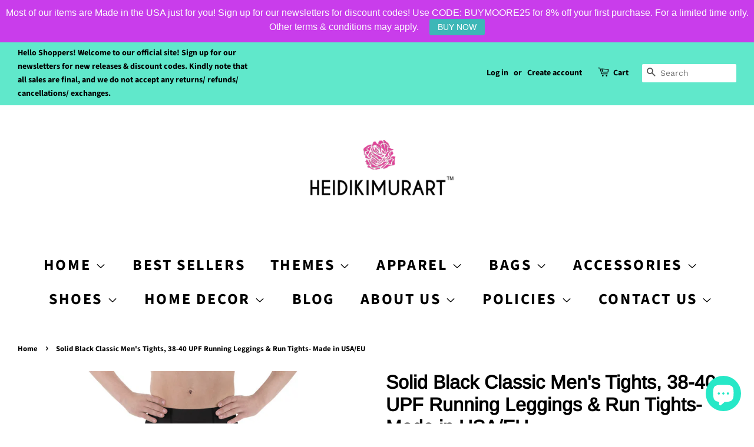

--- FILE ---
content_type: text/html; charset=utf-8
request_url: https://heidikimurart.com/products/mens-leggings-black-solid-color-yoga-pants
body_size: 80997
content:
<!-- Google Tag Manager -->
<script>(function(w,d,s,l,i){w[l]=w[l]||[];w[l].push({'gtm.start':
new Date().getTime(),event:'gtm.js'});var f=d.getElementsByTagName(s)[0],
j=d.createElement(s),dl=l!='dataLayer'?'&l='+l:'';j.async=true;j.src=
'https://www.googletagmanager.com/gtm.js?id='+i+dl;f.parentNode.insertBefore(j,f);
})(window,document,'script','dataLayer','GTM-NH75JTR');</script>
<!-- End Google Tag Manager -->
<!doctype html>
<html class="no-js">
<head>
<!-- Start of Booster Apps Seo-0.1-->
<title>Solid Black Classic Men&#39;s Tights, 38-40 UPF Running Leggings &amp; Run Tights- Made in USA/EU | Heidikimurart Limited </title><meta name="description" content="Solid Black Classic Men&#39;s Tights, Solid Black Color Classic Men&#39;s 38-40 UPF Running Leggings &amp; Run Tights- Made in USA/ Europe/ MX (US Size: XS-3XL)Be your best active self in these stylish lightweight solid black color sexy men’s leggings du..." /><script type="application/ld+json">
  {
    "@context": "https://schema.org",
    "@type": "Organization",
    "name": "Heidikimurart Limited ",
    "url": "https://heidikimurart.com",
    "description": "Heidi Kimura Art is a design firm+online retailer that designs+resells fashion apparel and home decor items such as duvet covers, pillows, art prints, fitness apparel \u0026 accessory items such as sneakers, high heels, leggings, sports bras and more. An unique eclectic fashion brand for chic women, men, youth, \u0026 children. ","image": "https://cdn.shopify.com/s/files/1/0075/7517/5286/files/Pink_Rose_Logo_NY_trademark_b1714bcb-4880-437b-8f2b-8e5be26bc83f_360x.png?v=1608801742",
      "logo": "https://cdn.shopify.com/s/files/1/0075/7517/5286/files/Pink_Rose_Logo_NY_trademark_b1714bcb-4880-437b-8f2b-8e5be26bc83f_360x.png?v=1608801742","sameAs": ["https://facebook.com/heidikimurart", "https://twitter.com/heidikimurart", "https://instagram.com/heidikimurart", "https://youtube.com/channel/heidikimurart", "https://pinterest.com/heidikimurart", "https://plus.google.com/heidikimurart"]
  }
</script>

<script type="application/ld+json">
  {
    "@context": "https://schema.org",
    "@type": "WebSite",
    "name": "Heidikimurart Limited ",
    "url": "https://heidikimurart.com",
    "potentialAction": {
      "@type": "SearchAction",
      "query-input": "required name=query",
      "target": "https://heidikimurart.com/search?q={query}"
    }
  }
</script><script type="application/ld+json">
  {
    "@context": "https://schema.org",
    "@type": "Product",
    "name": "Solid Black Classic Men's Tights, 38-40 UPF Running Leggings \u0026 Run Tights- Made in USA\/EU",
    "brand": {"@type": "Brand","name": "Printful"},
    "sku": "8269808",
    "mpn": "11091062",
    "description": "Solid Black Classic Men's Tights, Solid Black Color Classic Men's 38-40 UPF Running Leggings \u0026amp; Run Tights- Made in USA\/ Europe\/ MX (US Size: XS-3XL)\nBe your best active self in these stylish lightweight solid black color sexy men’s leggings during those cold and hot seasons! The super soft and stretchy material makes them the perfect choice for a variety of activities, and you can wear them on their own or under shorts. These intelligent men's black leggings\/ running tights are bound to become your favorite secure tight workout apparel! Are you a spiritual guy who wants to live a healthier and more balanced life and do some yoga? Put on these sexy men's yoga pants and you might even find yourself an attractive\/ stunning hot yoga-loving girlfriend\/ dream sexy boyfriend at your local hot and sweaty yoga studio. These high quality men's performance tights\/ yoga pants are made in the USA\/ Europe and we offer international shipping.\n• 82% polyester, 18% spandex • Fitted design, 4-way stretch 360° reflectivity construction • Front gusset for extra comfort • Flatseam and coverstitch • Encased Elastic waistband • Very soft four-way stretch fabric that stretches and recovers on the cross and lengthwise grains • 38-40 High Ultraviolet Protection Factor (UPF) to enhance sun protection especially for people with fair skin that burn easily when exposed to the harmful UV rays outdoors\nUS Size: XS, S, M, L, XL, 2XL, 3XL\nModel in white is 6.2 feet (190 cm) tall and wearing size M.Model in blue is 6 feet (183 cm) tall and wearing size M.\nPlease note that contact with rough surfaces and velcro fasteners should be avoided since they can pull out the white fibers in the fabric, damaging the leggings’ appearance.\n\nPattern: Solid Color\n\nPattern Designer: Heidi Kimura\n\nColor: black\n\nSeries: Minimalism\n\n\n﻿This is a 100% brand new, made to order item.Estimated Production Time: 2-7 business daysEstimated Delivery Time:    To USA from USA: 5-8 business days    International from USA: 5-20 business days    International from Europe: 5-20 business days\n\nWant to enjoy faster priority shipping? Click here if you want to Upgrade your Shipping Methods: (1 shipping upgrade purchase only applies to 1 item. For US Customers Only.)\n\n**Please note that sometimes the final product color can slightly differ from the mock-up images. The mock ups of this listing are for illustrative purposes only. Keep in mind that all computer monitors and mobile phone screens display color differently, so your print may differ slightly in color from the image you see on the screen. **\nStocked in\nUSA and Europe\nAll products ship worldwide. The fulfillment location is set automatically based on the shipping destination and stock availability.\n\nListing Year: 2018\n\n\nMORE MENS LEGGINGS\n\nADD MENS SHOES\n\nADD MENS SOCKS\n\nADD MENS LONG SLEEVES\n\nADD MENS APPAREL\n\nADD YOUTH LEGGINGS\n\n\nADD KIDS LEGGINGS\nADD MATCHING GIRLFRIEND\/ WIFE YOGA PANTS\nADD PILLOWS\n\nPAYMENT METHODS:\nSecured checkout with most major credit cards such as MasterCard, Visa, American Express, Discover Credit Cards. \n\nWe also accept convenient Express PayPal Checkouts.\n\nCUSTOMER SUPPORT: info@heidikimurart.com\nSHOP POLICIES will apply to all orders at this shop.   Visit Our Online Shop: www.heidikimurart.comFacebook | Instagram | Pinterest | Twitter : @heidikimurart\nAll Heidikimurart Artworks, Designs, Illustrations, Images are Copyright  © 2018 by Heidi Kimura Art™\nSHIPPING \u0026amp; DELIVERY INFO\nADD YOUTH LEGGINGS\nADD KIDS LEGGINGS\n \n\nShare this Product\nSize guide\n\n\n\n\n\n\n \nXS\nS\nM\nL\nXL\n2XL\n3XL\n\n\nWaist (inches) \n29 ⅞\n31 ½\n33 ⅛\n36 ¼\n39 ⅜\n42 ½\n45 ⅝\n\n\nHips (inches) \n37\n38 ⅝\n40 ⅛\n43 ¼\n46 ½\n49 ⅝\n52 ¾\n\n\nInseam length (inches) \n29 ½\n29 ⅞\n30 ¼\n30 ¾\n31 ⅛\n31 ½\n31 ⅞\n\n\n\n\n\n\n\n\n \nXS\nS\nM\nL\nXL\n2XL\n3XL\n\n\nWaist (cm) \n76\n80\n84\n92\n100\n108\n116\n\n\nHips (cm) \n94\n98\n102\n110\n118\n126\n134\n\n\nInseam length (cm) \n75\n76\n77\n78\n79\n80\n81\n\n\n\n",
    "url": "https://heidikimurart.com/products/mens-leggings-black-solid-color-yoga-pants","image": "https://heidikimurart.com/cdn/shop/products/mockup-4ca8092e_1000x.jpg?v=1584911909","itemCondition": "https://schema.org/NewCondition",
    "offers": [{
          "@type": "Offer","price": "112.00","priceCurrency": "USD",
          "itemCondition": "https://schema.org/NewCondition",
          "url": "https://heidikimurart.com/products/mens-leggings-black-solid-color-yoga-pants?variant=20474011091062",
          "sku": "8269808",
          "mpn": "11091062",
          "availability" : "https://schema.org/InStock",
          "priceValidUntil": "2026-02-16","gtin14": "11091062"},{
          "@type": "Offer","price": "112.00","priceCurrency": "USD",
          "itemCondition": "https://schema.org/NewCondition",
          "url": "https://heidikimurart.com/products/mens-leggings-black-solid-color-yoga-pants?variant=20474011123830",
          "sku": "1883535",
          "mpn": "11123830",
          "availability" : "https://schema.org/InStock",
          "priceValidUntil": "2026-02-16","gtin14": "11123830"},{
          "@type": "Offer","price": "112.00","priceCurrency": "USD",
          "itemCondition": "https://schema.org/NewCondition",
          "url": "https://heidikimurart.com/products/mens-leggings-black-solid-color-yoga-pants?variant=20474011156598",
          "sku": "7413354",
          "mpn": "11156598",
          "availability" : "https://schema.org/InStock",
          "priceValidUntil": "2026-02-16","gtin14": "11156598"},{
          "@type": "Offer","price": "112.00","priceCurrency": "USD",
          "itemCondition": "https://schema.org/NewCondition",
          "url": "https://heidikimurart.com/products/mens-leggings-black-solid-color-yoga-pants?variant=20474011189366",
          "sku": "3616649",
          "mpn": "11189366",
          "availability" : "https://schema.org/InStock",
          "priceValidUntil": "2026-02-16","gtin14": "11189366"},{
          "@type": "Offer","price": "112.00","priceCurrency": "USD",
          "itemCondition": "https://schema.org/NewCondition",
          "url": "https://heidikimurart.com/products/mens-leggings-black-solid-color-yoga-pants?variant=20474011222134",
          "sku": "8341891",
          "mpn": "11222134",
          "availability" : "https://schema.org/InStock",
          "priceValidUntil": "2026-02-16","gtin14": "11222134"},{
          "@type": "Offer","price": "112.00","priceCurrency": "USD",
          "itemCondition": "https://schema.org/NewCondition",
          "url": "https://heidikimurart.com/products/mens-leggings-black-solid-color-yoga-pants?variant=20474011254902",
          "sku": "3102041",
          "mpn": "11254902",
          "availability" : "https://schema.org/InStock",
          "priceValidUntil": "2026-02-16","gtin14": "11254902"},{
          "@type": "Offer","price": "112.00","priceCurrency": "USD",
          "itemCondition": "https://schema.org/NewCondition",
          "url": "https://heidikimurart.com/products/mens-leggings-black-solid-color-yoga-pants?variant=20474011287670",
          "sku": "8763937",
          "mpn": "11287670",
          "availability" : "https://schema.org/InStock",
          "priceValidUntil": "2026-02-16","gtin14": "11287670"}]}
</script>
<!-- end of Booster Apps SEO -->


  <!-- Basic page needs ================================================== -->
  <meta charset="utf-8">
  <meta http-equiv="X-UA-Compatible" content="IE=edge,chrome=1">
<!-- Global site tag (gtag.js) - Google Ads: 920253859 -->
<script async src="https://www.googletagmanager.com/gtag/js?id=AW-920253859"></script>
<script>
  window.dataLayer = window.dataLayer || [];
  function gtag(){dataLayer.push(arguments);}
  gtag('js', new Date());

  gtag('config', 'AW-920253859');
</script>

<!-- Event snippet for Purchase Action 05/10/2020 conversion page -->
<script>
  gtag('event', 'conversion', {
      'send_to': 'AW-920253859/MTaaCMqY8c8BEKPr57YD',
      'value': ,   
     - conversion value is liquid (upsells or shipping) 
      'currency': 'USD',
      'transaction_id': '’
  });
</script>

  
  <link rel="shortcut icon" href="//heidikimurart.com/cdn/shop/files/Pink_Rose_Logo_500x500_38906f00-80ba-42c8-8dae-a3b83c2bc1cb_32x32.jpg?v=1613545979" type="image/png" />
  

  <!-- Title and description ================================================== -->
  

  

  <!-- Social meta ================================================== -->
  <!-- /snippets/social-meta-tags.liquid -->




<meta property="og:site_name" content="Heidikimurart Limited ">
<meta property="og:url" content="https://heidikimurart.com/products/mens-leggings-black-solid-color-yoga-pants">
<meta property="og:title" content="Solid Black Classic Men's Tights, 38-40 UPF Running Leggings & Run Tights- Made in USA/EU">
<meta property="og:type" content="product">
<meta property="og:description" content="Solid Black Classic Men&#39;s Tights, Solid Black Color Classic Men&#39;s 38-40 UPF Running Leggings &amp;amp; Run Tights- Made in USA/ Europe/ MX (US Size: XS-3XL) Be your best active self in these stylish lightweight solid black color sexy men’s leggings during those cold and hot seasons! The super soft and stretchy material mak">

  <meta property="og:price:amount" content="112.00">
  <meta property="og:price:currency" content="USD">

<meta property="og:image" content="http://heidikimurart.com/cdn/shop/products/mockup-4ca8092e_1200x1200.jpg?v=1584911909"><meta property="og:image" content="http://heidikimurart.com/cdn/shop/products/mockup-477ef321_1200x1200.jpg?v=1584911910"><meta property="og:image" content="http://heidikimurart.com/cdn/shop/products/mockup-84b0461d_1200x1200.jpg?v=1584911912">
<meta property="og:image:secure_url" content="https://heidikimurart.com/cdn/shop/products/mockup-4ca8092e_1200x1200.jpg?v=1584911909"><meta property="og:image:secure_url" content="https://heidikimurart.com/cdn/shop/products/mockup-477ef321_1200x1200.jpg?v=1584911910"><meta property="og:image:secure_url" content="https://heidikimurart.com/cdn/shop/products/mockup-84b0461d_1200x1200.jpg?v=1584911912">


  <meta name="twitter:site" content="@heidikimurart">

<meta name="twitter:card" content="summary_large_image">
<meta name="twitter:title" content="Solid Black Classic Men's Tights, 38-40 UPF Running Leggings & Run Tights- Made in USA/EU">
<meta name="twitter:description" content="Solid Black Classic Men&#39;s Tights, Solid Black Color Classic Men&#39;s 38-40 UPF Running Leggings &amp;amp; Run Tights- Made in USA/ Europe/ MX (US Size: XS-3XL) Be your best active self in these stylish lightweight solid black color sexy men’s leggings during those cold and hot seasons! The super soft and stretchy material mak">


  <!-- Helpers ================================================== -->
  <link rel="canonical" href="https://heidikimurart.com/products/mens-leggings-black-solid-color-yoga-pants">
  <meta name="viewport" content="width=device-width,initial-scale=1">
  <meta name="theme-color" content="#ff9900">

  <!-- CSS ================================================== -->
  <link href="//heidikimurart.com/cdn/shop/t/5/assets/timber.scss.css?v=39957905382194623871763832627" rel="stylesheet" type="text/css" media="all" />
  <link href="//heidikimurart.com/cdn/shop/t/5/assets/theme.scss.css?v=120287791551070808421763832627" rel="stylesheet" type="text/css" media="all" />

  <script>
    window.theme = window.theme || {};

    var theme = {
      strings: {
        addToCart: "Add to Cart",
        soldOut: "Sold Out",
        unavailable: "Unavailable",
        zoomClose: "Close (Esc)",
        zoomPrev: "Previous (Left arrow key)",
        zoomNext: "Next (Right arrow key)",
        addressError: "Error looking up that address",
        addressNoResults: "No results for that address",
        addressQueryLimit: "You have exceeded the Google API usage limit. Consider upgrading to a \u003ca href=\"https:\/\/developers.google.com\/maps\/premium\/usage-limits\"\u003ePremium Plan\u003c\/a\u003e.",
        authError: "There was a problem authenticating your Google Maps API Key."
      },
      settings: {
        // Adding some settings to allow the editor to update correctly when they are changed
        enableWideLayout: true,
        typeAccentTransform: true,
        typeAccentSpacing: true,
        baseFontSize: '17px',
        headerBaseFontSize: '32px',
        accentFontSize: '26px'
      },
      variables: {
        mediaQueryMedium: 'screen and (max-width: 768px)',
        bpSmall: false
      },
      moneyFormat: "\u003cspan class=money\u003e${{amount}}\u003c\/span\u003e"
    }

    document.documentElement.className = document.documentElement.className.replace('no-js', 'supports-js');
  </script>

  <!-- Header hook for plugins ================================================== -->
  <script>window.performance && window.performance.mark && window.performance.mark('shopify.content_for_header.start');</script><meta name="google-site-verification" content="ZdMdfcgCpyvxWD-bqn5R4IF1S7d7UTop7lEntZTZwfk">
<meta name="facebook-domain-verification" content="kz20nitc98yuhre42buq0i4rvw141s">
<meta name="facebook-domain-verification" content="nuvo22452md99ghuto95h4v8bmolfz">
<meta id="shopify-digital-wallet" name="shopify-digital-wallet" content="/7575175286/digital_wallets/dialog">
<meta name="shopify-checkout-api-token" content="db743ad7496e6569fe937c87ae4acabd">
<meta id="in-context-paypal-metadata" data-shop-id="7575175286" data-venmo-supported="false" data-environment="production" data-locale="en_US" data-paypal-v4="true" data-currency="USD">
<link rel="alternate" hreflang="x-default" href="https://heidikimurart.com/products/mens-leggings-black-solid-color-yoga-pants">
<link rel="alternate" hreflang="en" href="https://heidikimurart.com/products/mens-leggings-black-solid-color-yoga-pants">
<link rel="alternate" hreflang="fr" href="https://heidikimurart.com/fr/products/mens-leggings-black-solid-color-yoga-pants">
<link rel="alternate" hreflang="ja" href="https://heidikimurart.com/ja/products/mens-leggings-black-solid-color-yoga-pants">
<link rel="alternate" hreflang="nl" href="https://heidikimurart.com/nl/products/mens-leggings-black-solid-color-yoga-pants">
<link rel="alternate" hreflang="sv" href="https://heidikimurart.com/sv/products/mens-leggings-black-solid-color-yoga-pants">
<link rel="alternate" hreflang="de" href="https://heidikimurart.com/de/products/mens-leggings-black-solid-color-yoga-pants">
<link rel="alternate" hreflang="ga" href="https://heidikimurart.com/ga/products/mens-leggings-black-solid-color-yoga-pants">
<link rel="alternate" hreflang="no" href="https://heidikimurart.com/no/products/mens-leggings-black-solid-color-yoga-pants">
<link rel="alternate" hreflang="cs" href="https://heidikimurart.com/cs/products/mens-leggings-black-solid-color-yoga-pants">
<link rel="alternate" hreflang="lb" href="https://heidikimurart.com/lb/products/mens-leggings-black-solid-color-yoga-pants">
<link rel="alternate" hreflang="ko" href="https://heidikimurart.com/ko/products/mens-leggings-black-solid-color-yoga-pants">
<link rel="alternate" hreflang="lv" href="https://heidikimurart.com/lv/products/mens-leggings-black-solid-color-yoga-pants">
<link rel="alternate" hreflang="da" href="https://heidikimurart.com/da/products/mens-leggings-black-solid-color-yoga-pants">
<link rel="alternate" hreflang="fi" href="https://heidikimurart.com/fi/products/mens-leggings-black-solid-color-yoga-pants">
<link rel="alternate" hreflang="is" href="https://heidikimurart.com/is/products/mens-leggings-black-solid-color-yoga-pants">
<link rel="alternate" hreflang="zh-Hant" href="https://heidikimurart.com/zh/products/mens-leggings-black-solid-color-yoga-pants">
<link rel="alternate" hreflang="lt" href="https://heidikimurart.com/lt/products/mens-leggings-black-solid-color-yoga-pants">
<link rel="alternate" hreflang="pt" href="https://heidikimurart.com/pt/products/mens-leggings-black-solid-color-yoga-pants">
<link rel="alternate" hreflang="th" href="https://heidikimurart.com/th/products/mens-leggings-black-solid-color-yoga-pants">
<link rel="alternate" hreflang="cy" href="https://heidikimurart.com/cy/products/mens-leggings-black-solid-color-yoga-pants">
<link rel="alternate" hreflang="el" href="https://heidikimurart.com/el/products/mens-leggings-black-solid-color-yoga-pants">
<link rel="alternate" hreflang="en-SE" href="https://heidikimurart.com/en-se/products/mens-leggings-black-solid-color-yoga-pants">
<link rel="alternate" hreflang="en-DE" href="https://heidikimurart.com/en-de/products/mens-leggings-black-solid-color-yoga-pants">
<link rel="alternate" hreflang="en-NO" href="https://heidikimurart.com/en-no/products/mens-leggings-black-solid-color-yoga-pants">
<link rel="alternate" hreflang="zh-Hant-AD" href="https://heidikimurart.com/zh/products/mens-leggings-black-solid-color-yoga-pants">
<link rel="alternate" hreflang="zh-Hant-AT" href="https://heidikimurart.com/zh/products/mens-leggings-black-solid-color-yoga-pants">
<link rel="alternate" hreflang="zh-Hant-AU" href="https://heidikimurart.com/zh/products/mens-leggings-black-solid-color-yoga-pants">
<link rel="alternate" hreflang="zh-Hant-AX" href="https://heidikimurart.com/zh/products/mens-leggings-black-solid-color-yoga-pants">
<link rel="alternate" hreflang="zh-Hant-BE" href="https://heidikimurart.com/zh/products/mens-leggings-black-solid-color-yoga-pants">
<link rel="alternate" hreflang="zh-Hant-BL" href="https://heidikimurart.com/zh/products/mens-leggings-black-solid-color-yoga-pants">
<link rel="alternate" hreflang="zh-Hant-CA" href="https://heidikimurart.com/zh/products/mens-leggings-black-solid-color-yoga-pants">
<link rel="alternate" hreflang="zh-Hant-CY" href="https://heidikimurart.com/zh/products/mens-leggings-black-solid-color-yoga-pants">
<link rel="alternate" hreflang="zh-Hant-DK" href="https://heidikimurart.com/zh/products/mens-leggings-black-solid-color-yoga-pants">
<link rel="alternate" hreflang="zh-Hant-EE" href="https://heidikimurart.com/zh/products/mens-leggings-black-solid-color-yoga-pants">
<link rel="alternate" hreflang="zh-Hant-ES" href="https://heidikimurart.com/zh/products/mens-leggings-black-solid-color-yoga-pants">
<link rel="alternate" hreflang="zh-Hant-FI" href="https://heidikimurart.com/zh/products/mens-leggings-black-solid-color-yoga-pants">
<link rel="alternate" hreflang="zh-Hant-FR" href="https://heidikimurart.com/zh/products/mens-leggings-black-solid-color-yoga-pants">
<link rel="alternate" hreflang="zh-Hant-GB" href="https://heidikimurart.com/zh/products/mens-leggings-black-solid-color-yoga-pants">
<link rel="alternate" hreflang="zh-Hant-GF" href="https://heidikimurart.com/zh/products/mens-leggings-black-solid-color-yoga-pants">
<link rel="alternate" hreflang="zh-Hant-GP" href="https://heidikimurart.com/zh/products/mens-leggings-black-solid-color-yoga-pants">
<link rel="alternate" hreflang="zh-Hant-GR" href="https://heidikimurart.com/zh/products/mens-leggings-black-solid-color-yoga-pants">
<link rel="alternate" hreflang="zh-Hant-HK" href="https://heidikimurart.com/zh/products/mens-leggings-black-solid-color-yoga-pants">
<link rel="alternate" hreflang="zh-Hant-IE" href="https://heidikimurart.com/zh/products/mens-leggings-black-solid-color-yoga-pants">
<link rel="alternate" hreflang="zh-Hant-IT" href="https://heidikimurart.com/zh/products/mens-leggings-black-solid-color-yoga-pants">
<link rel="alternate" hreflang="zh-Hant-JP" href="https://heidikimurart.com/zh/products/mens-leggings-black-solid-color-yoga-pants">
<link rel="alternate" hreflang="zh-Hant-LT" href="https://heidikimurart.com/zh/products/mens-leggings-black-solid-color-yoga-pants">
<link rel="alternate" hreflang="zh-Hant-LU" href="https://heidikimurart.com/zh/products/mens-leggings-black-solid-color-yoga-pants">
<link rel="alternate" hreflang="zh-Hant-LV" href="https://heidikimurart.com/zh/products/mens-leggings-black-solid-color-yoga-pants">
<link rel="alternate" hreflang="zh-Hant-MC" href="https://heidikimurart.com/zh/products/mens-leggings-black-solid-color-yoga-pants">
<link rel="alternate" hreflang="zh-Hant-ME" href="https://heidikimurart.com/zh/products/mens-leggings-black-solid-color-yoga-pants">
<link rel="alternate" hreflang="zh-Hant-MF" href="https://heidikimurart.com/zh/products/mens-leggings-black-solid-color-yoga-pants">
<link rel="alternate" hreflang="zh-Hant-MQ" href="https://heidikimurart.com/zh/products/mens-leggings-black-solid-color-yoga-pants">
<link rel="alternate" hreflang="zh-Hant-MT" href="https://heidikimurart.com/zh/products/mens-leggings-black-solid-color-yoga-pants">
<link rel="alternate" hreflang="zh-Hant-NL" href="https://heidikimurart.com/zh/products/mens-leggings-black-solid-color-yoga-pants">
<link rel="alternate" hreflang="zh-Hant-NZ" href="https://heidikimurart.com/zh/products/mens-leggings-black-solid-color-yoga-pants">
<link rel="alternate" hreflang="zh-Hant-PM" href="https://heidikimurart.com/zh/products/mens-leggings-black-solid-color-yoga-pants">
<link rel="alternate" hreflang="zh-Hant-PT" href="https://heidikimurart.com/zh/products/mens-leggings-black-solid-color-yoga-pants">
<link rel="alternate" hreflang="zh-Hant-RE" href="https://heidikimurart.com/zh/products/mens-leggings-black-solid-color-yoga-pants">
<link rel="alternate" hreflang="zh-Hant-SG" href="https://heidikimurart.com/zh/products/mens-leggings-black-solid-color-yoga-pants">
<link rel="alternate" hreflang="zh-Hant-SI" href="https://heidikimurart.com/zh/products/mens-leggings-black-solid-color-yoga-pants">
<link rel="alternate" hreflang="zh-Hant-SK" href="https://heidikimurart.com/zh/products/mens-leggings-black-solid-color-yoga-pants">
<link rel="alternate" hreflang="zh-Hant-SM" href="https://heidikimurart.com/zh/products/mens-leggings-black-solid-color-yoga-pants">
<link rel="alternate" hreflang="zh-Hant-TF" href="https://heidikimurart.com/zh/products/mens-leggings-black-solid-color-yoga-pants">
<link rel="alternate" hreflang="zh-Hant-US" href="https://heidikimurart.com/zh/products/mens-leggings-black-solid-color-yoga-pants">
<link rel="alternate" hreflang="zh-Hant-VA" href="https://heidikimurart.com/zh/products/mens-leggings-black-solid-color-yoga-pants">
<link rel="alternate" hreflang="zh-Hant-XK" href="https://heidikimurart.com/zh/products/mens-leggings-black-solid-color-yoga-pants">
<link rel="alternate" hreflang="zh-Hant-YT" href="https://heidikimurart.com/zh/products/mens-leggings-black-solid-color-yoga-pants">
<link rel="alternate" type="application/json+oembed" href="https://heidikimurart.com/products/mens-leggings-black-solid-color-yoga-pants.oembed">
<script async="async" src="/checkouts/internal/preloads.js?locale=en-US"></script>
<link rel="preconnect" href="https://shop.app" crossorigin="anonymous">
<script async="async" src="https://shop.app/checkouts/internal/preloads.js?locale=en-US&shop_id=7575175286" crossorigin="anonymous"></script>
<script id="apple-pay-shop-capabilities" type="application/json">{"shopId":7575175286,"countryCode":"US","currencyCode":"USD","merchantCapabilities":["supports3DS"],"merchantId":"gid:\/\/shopify\/Shop\/7575175286","merchantName":"Heidikimurart Limited ","requiredBillingContactFields":["postalAddress","email","phone"],"requiredShippingContactFields":["postalAddress","email","phone"],"shippingType":"shipping","supportedNetworks":["visa","masterCard","amex","discover","elo","jcb"],"total":{"type":"pending","label":"Heidikimurart Limited ","amount":"1.00"},"shopifyPaymentsEnabled":true,"supportsSubscriptions":true}</script>
<script id="shopify-features" type="application/json">{"accessToken":"db743ad7496e6569fe937c87ae4acabd","betas":["rich-media-storefront-analytics"],"domain":"heidikimurart.com","predictiveSearch":true,"shopId":7575175286,"locale":"en"}</script>
<script>var Shopify = Shopify || {};
Shopify.shop = "heidikimurart.myshopify.com";
Shopify.locale = "en";
Shopify.currency = {"active":"USD","rate":"1.0"};
Shopify.country = "US";
Shopify.theme = {"name":"Minimal","id":91889762443,"schema_name":"Minimal","schema_version":"11.7.9","theme_store_id":380,"role":"main"};
Shopify.theme.handle = "null";
Shopify.theme.style = {"id":null,"handle":null};
Shopify.cdnHost = "heidikimurart.com/cdn";
Shopify.routes = Shopify.routes || {};
Shopify.routes.root = "/";</script>
<script type="module">!function(o){(o.Shopify=o.Shopify||{}).modules=!0}(window);</script>
<script>!function(o){function n(){var o=[];function n(){o.push(Array.prototype.slice.apply(arguments))}return n.q=o,n}var t=o.Shopify=o.Shopify||{};t.loadFeatures=n(),t.autoloadFeatures=n()}(window);</script>
<script>
  window.ShopifyPay = window.ShopifyPay || {};
  window.ShopifyPay.apiHost = "shop.app\/pay";
  window.ShopifyPay.redirectState = null;
</script>
<script id="shop-js-analytics" type="application/json">{"pageType":"product"}</script>
<script defer="defer" async type="module" src="//heidikimurart.com/cdn/shopifycloud/shop-js/modules/v2/client.init-shop-cart-sync_C5BV16lS.en.esm.js"></script>
<script defer="defer" async type="module" src="//heidikimurart.com/cdn/shopifycloud/shop-js/modules/v2/chunk.common_CygWptCX.esm.js"></script>
<script type="module">
  await import("//heidikimurart.com/cdn/shopifycloud/shop-js/modules/v2/client.init-shop-cart-sync_C5BV16lS.en.esm.js");
await import("//heidikimurart.com/cdn/shopifycloud/shop-js/modules/v2/chunk.common_CygWptCX.esm.js");

  window.Shopify.SignInWithShop?.initShopCartSync?.({"fedCMEnabled":true,"windoidEnabled":true});

</script>
<script>
  window.Shopify = window.Shopify || {};
  if (!window.Shopify.featureAssets) window.Shopify.featureAssets = {};
  window.Shopify.featureAssets['shop-js'] = {"shop-cart-sync":["modules/v2/client.shop-cart-sync_ZFArdW7E.en.esm.js","modules/v2/chunk.common_CygWptCX.esm.js"],"init-fed-cm":["modules/v2/client.init-fed-cm_CmiC4vf6.en.esm.js","modules/v2/chunk.common_CygWptCX.esm.js"],"shop-button":["modules/v2/client.shop-button_tlx5R9nI.en.esm.js","modules/v2/chunk.common_CygWptCX.esm.js"],"shop-cash-offers":["modules/v2/client.shop-cash-offers_DOA2yAJr.en.esm.js","modules/v2/chunk.common_CygWptCX.esm.js","modules/v2/chunk.modal_D71HUcav.esm.js"],"init-windoid":["modules/v2/client.init-windoid_sURxWdc1.en.esm.js","modules/v2/chunk.common_CygWptCX.esm.js"],"shop-toast-manager":["modules/v2/client.shop-toast-manager_ClPi3nE9.en.esm.js","modules/v2/chunk.common_CygWptCX.esm.js"],"init-shop-email-lookup-coordinator":["modules/v2/client.init-shop-email-lookup-coordinator_B8hsDcYM.en.esm.js","modules/v2/chunk.common_CygWptCX.esm.js"],"init-shop-cart-sync":["modules/v2/client.init-shop-cart-sync_C5BV16lS.en.esm.js","modules/v2/chunk.common_CygWptCX.esm.js"],"avatar":["modules/v2/client.avatar_BTnouDA3.en.esm.js"],"pay-button":["modules/v2/client.pay-button_FdsNuTd3.en.esm.js","modules/v2/chunk.common_CygWptCX.esm.js"],"init-customer-accounts":["modules/v2/client.init-customer-accounts_DxDtT_ad.en.esm.js","modules/v2/client.shop-login-button_C5VAVYt1.en.esm.js","modules/v2/chunk.common_CygWptCX.esm.js","modules/v2/chunk.modal_D71HUcav.esm.js"],"init-shop-for-new-customer-accounts":["modules/v2/client.init-shop-for-new-customer-accounts_ChsxoAhi.en.esm.js","modules/v2/client.shop-login-button_C5VAVYt1.en.esm.js","modules/v2/chunk.common_CygWptCX.esm.js","modules/v2/chunk.modal_D71HUcav.esm.js"],"shop-login-button":["modules/v2/client.shop-login-button_C5VAVYt1.en.esm.js","modules/v2/chunk.common_CygWptCX.esm.js","modules/v2/chunk.modal_D71HUcav.esm.js"],"init-customer-accounts-sign-up":["modules/v2/client.init-customer-accounts-sign-up_CPSyQ0Tj.en.esm.js","modules/v2/client.shop-login-button_C5VAVYt1.en.esm.js","modules/v2/chunk.common_CygWptCX.esm.js","modules/v2/chunk.modal_D71HUcav.esm.js"],"shop-follow-button":["modules/v2/client.shop-follow-button_Cva4Ekp9.en.esm.js","modules/v2/chunk.common_CygWptCX.esm.js","modules/v2/chunk.modal_D71HUcav.esm.js"],"checkout-modal":["modules/v2/client.checkout-modal_BPM8l0SH.en.esm.js","modules/v2/chunk.common_CygWptCX.esm.js","modules/v2/chunk.modal_D71HUcav.esm.js"],"lead-capture":["modules/v2/client.lead-capture_Bi8yE_yS.en.esm.js","modules/v2/chunk.common_CygWptCX.esm.js","modules/v2/chunk.modal_D71HUcav.esm.js"],"shop-login":["modules/v2/client.shop-login_D6lNrXab.en.esm.js","modules/v2/chunk.common_CygWptCX.esm.js","modules/v2/chunk.modal_D71HUcav.esm.js"],"payment-terms":["modules/v2/client.payment-terms_CZxnsJam.en.esm.js","modules/v2/chunk.common_CygWptCX.esm.js","modules/v2/chunk.modal_D71HUcav.esm.js"]};
</script>
<script>(function() {
  var isLoaded = false;
  function asyncLoad() {
    if (isLoaded) return;
    isLoaded = true;
    var urls = ["https:\/\/883d95281f02d796f8b6-7f0f44eb0f2ceeb9d4fffbe1419aae61.ssl.cf1.rackcdn.com\/teelaunch-scripts.js?shop=heidikimurart.myshopify.com\u0026shop=heidikimurart.myshopify.com","https:\/\/ecommplugins-scripts.trustpilot.com\/v2.1\/js\/header.min.js?settings=eyJrZXkiOiI0cW9BQ1hzbmZUdUhEblFJIiwicyI6InNrdSJ9\u0026shop=heidikimurart.myshopify.com","https:\/\/ecommplugins-trustboxsettings.trustpilot.com\/heidikimurart.myshopify.com.js?settings=1647007639640\u0026shop=heidikimurart.myshopify.com","https:\/\/widget.trustpilot.com\/bootstrap\/v5\/tp.widget.sync.bootstrap.min.js?shop=heidikimurart.myshopify.com","https:\/\/assets.dailydeals.ai\/js\/deal-brain.js?shop=heidikimurart.myshopify.com","https:\/\/assets.dailydeals.ai\/js\/deal-brain.js?shop=heidikimurart.myshopify.com","https:\/\/tnc-app.herokuapp.com\/get_script\/1cf9c0ae20b111ed8cd7ea5a10e639ed.js?v=586266\u0026shop=heidikimurart.myshopify.com","https:\/\/app.teelaunch.com\/sizing-charts-script.js?shop=heidikimurart.myshopify.com","https:\/\/dashboard.jetprintapp.com\/shopapi\/common\/shopify\/js\/customize-button.js?v=1\u0026shop=heidikimurart.myshopify.com","\/\/cdn.shopify.com\/proxy\/a2ac52776b8bf202d3e42d267863d810ed79e353d354011fcce6d6145625edae\/static.cdn.printful.com\/static\/js\/external\/shopify-product-customizer.js?v=0.28\u0026shop=heidikimurart.myshopify.com\u0026sp-cache-control=cHVibGljLCBtYXgtYWdlPTkwMA","https:\/\/cdn.hextom.com\/js\/ultimatesalesboost.js?shop=heidikimurart.myshopify.com","https:\/\/cdn.hextom.com\/js\/quickannouncementbar.js?shop=heidikimurart.myshopify.com","https:\/\/cdn.hextom.com\/js\/eventpromotionbar.js?shop=heidikimurart.myshopify.com","https:\/\/cdn2.hextom.com\/js\/smartpushmarketing.js?shop=heidikimurart.myshopify.com"];
    for (var i = 0; i < urls.length; i++) {
      var s = document.createElement('script');
      s.type = 'text/javascript';
      s.async = true;
      s.src = urls[i];
      var x = document.getElementsByTagName('script')[0];
      x.parentNode.insertBefore(s, x);
    }
  };
  if(window.attachEvent) {
    window.attachEvent('onload', asyncLoad);
  } else {
    window.addEventListener('load', asyncLoad, false);
  }
})();</script>
<script id="__st">var __st={"a":7575175286,"offset":-28800,"reqid":"5c278d43-6f83-4199-9521-695da823b60c-1768640949","pageurl":"heidikimurart.com\/products\/mens-leggings-black-solid-color-yoga-pants","u":"d6eff895d54f","p":"product","rtyp":"product","rid":2274865938550};</script>
<script>window.ShopifyPaypalV4VisibilityTracking = true;</script>
<script id="captcha-bootstrap">!function(){'use strict';const t='contact',e='account',n='new_comment',o=[[t,t],['blogs',n],['comments',n],[t,'customer']],c=[[e,'customer_login'],[e,'guest_login'],[e,'recover_customer_password'],[e,'create_customer']],r=t=>t.map((([t,e])=>`form[action*='/${t}']:not([data-nocaptcha='true']) input[name='form_type'][value='${e}']`)).join(','),a=t=>()=>t?[...document.querySelectorAll(t)].map((t=>t.form)):[];function s(){const t=[...o],e=r(t);return a(e)}const i='password',u='form_key',d=['recaptcha-v3-token','g-recaptcha-response','h-captcha-response',i],f=()=>{try{return window.sessionStorage}catch{return}},m='__shopify_v',_=t=>t.elements[u];function p(t,e,n=!1){try{const o=window.sessionStorage,c=JSON.parse(o.getItem(e)),{data:r}=function(t){const{data:e,action:n}=t;return t[m]||n?{data:e,action:n}:{data:t,action:n}}(c);for(const[e,n]of Object.entries(r))t.elements[e]&&(t.elements[e].value=n);n&&o.removeItem(e)}catch(o){console.error('form repopulation failed',{error:o})}}const l='form_type',E='cptcha';function T(t){t.dataset[E]=!0}const w=window,h=w.document,L='Shopify',v='ce_forms',y='captcha';let A=!1;((t,e)=>{const n=(g='f06e6c50-85a8-45c8-87d0-21a2b65856fe',I='https://cdn.shopify.com/shopifycloud/storefront-forms-hcaptcha/ce_storefront_forms_captcha_hcaptcha.v1.5.2.iife.js',D={infoText:'Protected by hCaptcha',privacyText:'Privacy',termsText:'Terms'},(t,e,n)=>{const o=w[L][v],c=o.bindForm;if(c)return c(t,g,e,D).then(n);var r;o.q.push([[t,g,e,D],n]),r=I,A||(h.body.append(Object.assign(h.createElement('script'),{id:'captcha-provider',async:!0,src:r})),A=!0)});var g,I,D;w[L]=w[L]||{},w[L][v]=w[L][v]||{},w[L][v].q=[],w[L][y]=w[L][y]||{},w[L][y].protect=function(t,e){n(t,void 0,e),T(t)},Object.freeze(w[L][y]),function(t,e,n,w,h,L){const[v,y,A,g]=function(t,e,n){const i=e?o:[],u=t?c:[],d=[...i,...u],f=r(d),m=r(i),_=r(d.filter((([t,e])=>n.includes(e))));return[a(f),a(m),a(_),s()]}(w,h,L),I=t=>{const e=t.target;return e instanceof HTMLFormElement?e:e&&e.form},D=t=>v().includes(t);t.addEventListener('submit',(t=>{const e=I(t);if(!e)return;const n=D(e)&&!e.dataset.hcaptchaBound&&!e.dataset.recaptchaBound,o=_(e),c=g().includes(e)&&(!o||!o.value);(n||c)&&t.preventDefault(),c&&!n&&(function(t){try{if(!f())return;!function(t){const e=f();if(!e)return;const n=_(t);if(!n)return;const o=n.value;o&&e.removeItem(o)}(t);const e=Array.from(Array(32),(()=>Math.random().toString(36)[2])).join('');!function(t,e){_(t)||t.append(Object.assign(document.createElement('input'),{type:'hidden',name:u})),t.elements[u].value=e}(t,e),function(t,e){const n=f();if(!n)return;const o=[...t.querySelectorAll(`input[type='${i}']`)].map((({name:t})=>t)),c=[...d,...o],r={};for(const[a,s]of new FormData(t).entries())c.includes(a)||(r[a]=s);n.setItem(e,JSON.stringify({[m]:1,action:t.action,data:r}))}(t,e)}catch(e){console.error('failed to persist form',e)}}(e),e.submit())}));const S=(t,e)=>{t&&!t.dataset[E]&&(n(t,e.some((e=>e===t))),T(t))};for(const o of['focusin','change'])t.addEventListener(o,(t=>{const e=I(t);D(e)&&S(e,y())}));const B=e.get('form_key'),M=e.get(l),P=B&&M;t.addEventListener('DOMContentLoaded',(()=>{const t=y();if(P)for(const e of t)e.elements[l].value===M&&p(e,B);[...new Set([...A(),...v().filter((t=>'true'===t.dataset.shopifyCaptcha))])].forEach((e=>S(e,t)))}))}(h,new URLSearchParams(w.location.search),n,t,e,['guest_login'])})(!0,!0)}();</script>
<script integrity="sha256-4kQ18oKyAcykRKYeNunJcIwy7WH5gtpwJnB7kiuLZ1E=" data-source-attribution="shopify.loadfeatures" defer="defer" src="//heidikimurart.com/cdn/shopifycloud/storefront/assets/storefront/load_feature-a0a9edcb.js" crossorigin="anonymous"></script>
<script crossorigin="anonymous" defer="defer" src="//heidikimurart.com/cdn/shopifycloud/storefront/assets/shopify_pay/storefront-65b4c6d7.js?v=20250812"></script>
<script data-source-attribution="shopify.dynamic_checkout.dynamic.init">var Shopify=Shopify||{};Shopify.PaymentButton=Shopify.PaymentButton||{isStorefrontPortableWallets:!0,init:function(){window.Shopify.PaymentButton.init=function(){};var t=document.createElement("script");t.src="https://heidikimurart.com/cdn/shopifycloud/portable-wallets/latest/portable-wallets.en.js",t.type="module",document.head.appendChild(t)}};
</script>
<script data-source-attribution="shopify.dynamic_checkout.buyer_consent">
  function portableWalletsHideBuyerConsent(e){var t=document.getElementById("shopify-buyer-consent"),n=document.getElementById("shopify-subscription-policy-button");t&&n&&(t.classList.add("hidden"),t.setAttribute("aria-hidden","true"),n.removeEventListener("click",e))}function portableWalletsShowBuyerConsent(e){var t=document.getElementById("shopify-buyer-consent"),n=document.getElementById("shopify-subscription-policy-button");t&&n&&(t.classList.remove("hidden"),t.removeAttribute("aria-hidden"),n.addEventListener("click",e))}window.Shopify?.PaymentButton&&(window.Shopify.PaymentButton.hideBuyerConsent=portableWalletsHideBuyerConsent,window.Shopify.PaymentButton.showBuyerConsent=portableWalletsShowBuyerConsent);
</script>
<script data-source-attribution="shopify.dynamic_checkout.cart.bootstrap">document.addEventListener("DOMContentLoaded",(function(){function t(){return document.querySelector("shopify-accelerated-checkout-cart, shopify-accelerated-checkout")}if(t())Shopify.PaymentButton.init();else{new MutationObserver((function(e,n){t()&&(Shopify.PaymentButton.init(),n.disconnect())})).observe(document.body,{childList:!0,subtree:!0})}}));
</script>
<link id="shopify-accelerated-checkout-styles" rel="stylesheet" media="screen" href="https://heidikimurart.com/cdn/shopifycloud/portable-wallets/latest/accelerated-checkout-backwards-compat.css" crossorigin="anonymous">
<style id="shopify-accelerated-checkout-cart">
        #shopify-buyer-consent {
  margin-top: 1em;
  display: inline-block;
  width: 100%;
}

#shopify-buyer-consent.hidden {
  display: none;
}

#shopify-subscription-policy-button {
  background: none;
  border: none;
  padding: 0;
  text-decoration: underline;
  font-size: inherit;
  cursor: pointer;
}

#shopify-subscription-policy-button::before {
  box-shadow: none;
}

      </style>

<script>window.performance && window.performance.mark && window.performance.mark('shopify.content_for_header.end');</script>

  <script src="//heidikimurart.com/cdn/shop/t/5/assets/jquery-2.2.3.min.js?v=58211863146907186831584119175" type="text/javascript"></script>

  <script src="//heidikimurart.com/cdn/shop/t/5/assets/lazysizes.min.js?v=155223123402716617051584119176" async="async"></script>

  
  

<script type="text/javascript">
  //BOOSTER APPS COMMON JS CODE
  window.BoosterApps = window.BoosterApps || {};
  window.BoosterApps.common = window.BoosterApps.common || {};
  window.BoosterApps.common.shop = {
    permanent_domain: 'heidikimurart.myshopify.com',
    currency: "USD",
    money_format: "\u003cspan class=money\u003e${{amount}}\u003c\/span\u003e",
    id: 7575175286
  };
  

  window.BoosterApps.common.template = 'product';
  window.BoosterApps.common.cart = {};
  window.BoosterApps.common.vapid_public_key = "BO5RJ2FA8w6MW2Qt1_MKSFtoVpVjUMLYkHb2arb7zZxEaYGTMuLvmZGabSHj8q0EwlzLWBAcAU_0z-z9Xps8kF8=";

  window.BoosterApps.cs_app_url = "/apps/ba_fb_app";

  window.BoosterApps.global_config = {"asset_urls":{"loy":{"init_js":"https:\/\/cdn.shopify.com\/s\/files\/1\/0194\/1736\/6592\/t\/1\/assets\/ba_loy_init.js?v=1643899006","widget_js":"https:\/\/cdn.shopify.com\/s\/files\/1\/0194\/1736\/6592\/t\/1\/assets\/ba_loy_widget.js?v=1643899010","widget_css":"https:\/\/cdn.shopify.com\/s\/files\/1\/0194\/1736\/6592\/t\/1\/assets\/ba_loy_widget.css?v=1630424861"},"rev":{"init_js":null,"widget_js":null,"modal_js":null,"widget_css":null,"modal_css":null},"pu":{"init_js":"https:\/\/cdn.shopify.com\/s\/files\/1\/0194\/1736\/6592\/t\/1\/assets\/ba_pu_init.js?v=1635877170"},"bis":{"init_js":"https:\/\/cdn.shopify.com\/s\/files\/1\/0194\/1736\/6592\/t\/1\/assets\/ba_bis_init.js?v=1633795418","modal_js":"https:\/\/cdn.shopify.com\/s\/files\/1\/0194\/1736\/6592\/t\/1\/assets\/ba_bis_modal.js?v=1633795421","modal_css":"https:\/\/cdn.shopify.com\/s\/files\/1\/0194\/1736\/6592\/t\/1\/assets\/ba_bis_modal.css?v=1620346071"},"widgets":{"init_js":"https:\/\/cdn.shopify.com\/s\/files\/1\/0194\/1736\/6592\/t\/1\/assets\/ba_widget_init.js?v=1643989783","modal_js":"https:\/\/cdn.shopify.com\/s\/files\/1\/0194\/1736\/6592\/t\/1\/assets\/ba_widget_modal.js?v=1643989786","modal_css":"https:\/\/cdn.shopify.com\/s\/files\/1\/0194\/1736\/6592\/t\/1\/assets\/ba_widget_modal.css?v=1643989789"},"global":{"helper_js":"https:\/\/cdn.shopify.com\/s\/files\/1\/0194\/1736\/6592\/t\/1\/assets\/ba_tracking.js?v=1637601969"}},"proxy_paths":{"pu":"\/apps\/ba_fb_app","app_metrics":"\/apps\/ba_fb_app\/app_metrics","push_subscription":"\/apps\/ba_fb_app\/push"},"aat":["speed","pu"],"pv":false,"sts":false,"bam":false,"base_money_format":"\u003cspan class=money\u003e${{amount}}\u003c\/span\u003e"};



    window.BoosterApps.pu_config = {"push_prompt_cover_enabled":false,"push_prompt_cover_title":"One small step","push_prompt_cover_message":"Allow your browser to receive notifications","subscription_plan_exceeded_limits":false};


  for (i = 0; i < window.localStorage.length; i++) {
    var key = window.localStorage.key(i);
    if (key.slice(0,10) === "ba_msg_sub") {
      window.BoosterApps.can_update_cart = true;
    }
  }

  
    if (window.BoosterApps.common.template == 'product'){
      window.BoosterApps.common.product = {
        id: 2274865938550, price: 11200, handle: 'mens-leggings-black-solid-color-yoga-pants', tags: 'Men's LeggingsSolid Color',
        available: true, title: "Solid Black Classic Men's Tights, 38-40 UPF Running Leggings & Run Tights- Made in USA/EU", variants: [{"id":20474011091062,"title":"XS","option1":"XS","option2":null,"option3":null,"sku":"8269808","requires_shipping":true,"taxable":true,"featured_image":{"id":6644336263286,"product_id":2274865938550,"position":2,"created_at":"2018-10-24T12:51:31-07:00","updated_at":"2020-03-22T14:18:30-07:00","alt":"Solid Black Classic Men's 38-40 UPF Running Leggings \u0026 Run Tights- Made in USA\/EU-Men's Leggings-XS-Heidi Kimura Art LLC","width":1000,"height":1000,"src":"\/\/heidikimurart.com\/cdn\/shop\/products\/mockup-477ef321.jpg?v=1584911910","variant_ids":[20474011091062,20474011123830,20474011156598,20474011189366,20474011222134,20474011254902,20474011287670]},"available":true,"name":"Solid Black Classic Men's Tights, 38-40 UPF Running Leggings \u0026 Run Tights- Made in USA\/EU - XS","public_title":"XS","options":["XS"],"price":11200,"weight":173,"compare_at_price":11600,"inventory_management":"shopify","barcode":"11091062","featured_media":{"alt":"Solid Black Classic Men's 38-40 UPF Running Leggings \u0026 Run Tights- Made in USA\/EU-Men's Leggings-XS-Heidi Kimura Art LLC","id":3838022844534,"position":2,"preview_image":{"aspect_ratio":1.0,"height":1000,"width":1000,"src":"\/\/heidikimurart.com\/cdn\/shop\/products\/mockup-477ef321.jpg?v=1584911910"}},"requires_selling_plan":false,"selling_plan_allocations":[]},{"id":20474011123830,"title":"S","option1":"S","option2":null,"option3":null,"sku":"1883535","requires_shipping":true,"taxable":true,"featured_image":{"id":6644336263286,"product_id":2274865938550,"position":2,"created_at":"2018-10-24T12:51:31-07:00","updated_at":"2020-03-22T14:18:30-07:00","alt":"Solid Black Classic Men's 38-40 UPF Running Leggings \u0026 Run Tights- Made in USA\/EU-Men's Leggings-XS-Heidi Kimura Art LLC","width":1000,"height":1000,"src":"\/\/heidikimurart.com\/cdn\/shop\/products\/mockup-477ef321.jpg?v=1584911910","variant_ids":[20474011091062,20474011123830,20474011156598,20474011189366,20474011222134,20474011254902,20474011287670]},"available":true,"name":"Solid Black Classic Men's Tights, 38-40 UPF Running Leggings \u0026 Run Tights- Made in USA\/EU - S","public_title":"S","options":["S"],"price":11200,"weight":184,"compare_at_price":11600,"inventory_management":"shopify","barcode":"11123830","featured_media":{"alt":"Solid Black Classic Men's 38-40 UPF Running Leggings \u0026 Run Tights- Made in USA\/EU-Men's Leggings-XS-Heidi Kimura Art LLC","id":3838022844534,"position":2,"preview_image":{"aspect_ratio":1.0,"height":1000,"width":1000,"src":"\/\/heidikimurart.com\/cdn\/shop\/products\/mockup-477ef321.jpg?v=1584911910"}},"requires_selling_plan":false,"selling_plan_allocations":[]},{"id":20474011156598,"title":"M","option1":"M","option2":null,"option3":null,"sku":"7413354","requires_shipping":true,"taxable":true,"featured_image":{"id":6644336263286,"product_id":2274865938550,"position":2,"created_at":"2018-10-24T12:51:31-07:00","updated_at":"2020-03-22T14:18:30-07:00","alt":"Solid Black Classic Men's 38-40 UPF Running Leggings \u0026 Run Tights- Made in USA\/EU-Men's Leggings-XS-Heidi Kimura Art LLC","width":1000,"height":1000,"src":"\/\/heidikimurart.com\/cdn\/shop\/products\/mockup-477ef321.jpg?v=1584911910","variant_ids":[20474011091062,20474011123830,20474011156598,20474011189366,20474011222134,20474011254902,20474011287670]},"available":true,"name":"Solid Black Classic Men's Tights, 38-40 UPF Running Leggings \u0026 Run Tights- Made in USA\/EU - M","public_title":"M","options":["M"],"price":11200,"weight":195,"compare_at_price":11600,"inventory_management":"shopify","barcode":"11156598","featured_media":{"alt":"Solid Black Classic Men's 38-40 UPF Running Leggings \u0026 Run Tights- Made in USA\/EU-Men's Leggings-XS-Heidi Kimura Art LLC","id":3838022844534,"position":2,"preview_image":{"aspect_ratio":1.0,"height":1000,"width":1000,"src":"\/\/heidikimurart.com\/cdn\/shop\/products\/mockup-477ef321.jpg?v=1584911910"}},"requires_selling_plan":false,"selling_plan_allocations":[]},{"id":20474011189366,"title":"L","option1":"L","option2":null,"option3":null,"sku":"3616649","requires_shipping":true,"taxable":true,"featured_image":{"id":6644336263286,"product_id":2274865938550,"position":2,"created_at":"2018-10-24T12:51:31-07:00","updated_at":"2020-03-22T14:18:30-07:00","alt":"Solid Black Classic Men's 38-40 UPF Running Leggings \u0026 Run Tights- Made in USA\/EU-Men's Leggings-XS-Heidi Kimura Art LLC","width":1000,"height":1000,"src":"\/\/heidikimurart.com\/cdn\/shop\/products\/mockup-477ef321.jpg?v=1584911910","variant_ids":[20474011091062,20474011123830,20474011156598,20474011189366,20474011222134,20474011254902,20474011287670]},"available":true,"name":"Solid Black Classic Men's Tights, 38-40 UPF Running Leggings \u0026 Run Tights- Made in USA\/EU - L","public_title":"L","options":["L"],"price":11200,"weight":205,"compare_at_price":11600,"inventory_management":"shopify","barcode":"11189366","featured_media":{"alt":"Solid Black Classic Men's 38-40 UPF Running Leggings \u0026 Run Tights- Made in USA\/EU-Men's Leggings-XS-Heidi Kimura Art LLC","id":3838022844534,"position":2,"preview_image":{"aspect_ratio":1.0,"height":1000,"width":1000,"src":"\/\/heidikimurart.com\/cdn\/shop\/products\/mockup-477ef321.jpg?v=1584911910"}},"requires_selling_plan":false,"selling_plan_allocations":[]},{"id":20474011222134,"title":"XL","option1":"XL","option2":null,"option3":null,"sku":"8341891","requires_shipping":true,"taxable":true,"featured_image":{"id":6644336263286,"product_id":2274865938550,"position":2,"created_at":"2018-10-24T12:51:31-07:00","updated_at":"2020-03-22T14:18:30-07:00","alt":"Solid Black Classic Men's 38-40 UPF Running Leggings \u0026 Run Tights- Made in USA\/EU-Men's Leggings-XS-Heidi Kimura Art LLC","width":1000,"height":1000,"src":"\/\/heidikimurart.com\/cdn\/shop\/products\/mockup-477ef321.jpg?v=1584911910","variant_ids":[20474011091062,20474011123830,20474011156598,20474011189366,20474011222134,20474011254902,20474011287670]},"available":true,"name":"Solid Black Classic Men's Tights, 38-40 UPF Running Leggings \u0026 Run Tights- Made in USA\/EU - XL","public_title":"XL","options":["XL"],"price":11200,"weight":241,"compare_at_price":11600,"inventory_management":"shopify","barcode":"11222134","featured_media":{"alt":"Solid Black Classic Men's 38-40 UPF Running Leggings \u0026 Run Tights- Made in USA\/EU-Men's Leggings-XS-Heidi Kimura Art LLC","id":3838022844534,"position":2,"preview_image":{"aspect_ratio":1.0,"height":1000,"width":1000,"src":"\/\/heidikimurart.com\/cdn\/shop\/products\/mockup-477ef321.jpg?v=1584911910"}},"requires_selling_plan":false,"selling_plan_allocations":[]},{"id":20474011254902,"title":"2XL","option1":"2XL","option2":null,"option3":null,"sku":"3102041","requires_shipping":true,"taxable":true,"featured_image":{"id":6644336263286,"product_id":2274865938550,"position":2,"created_at":"2018-10-24T12:51:31-07:00","updated_at":"2020-03-22T14:18:30-07:00","alt":"Solid Black Classic Men's 38-40 UPF Running Leggings \u0026 Run Tights- Made in USA\/EU-Men's Leggings-XS-Heidi Kimura Art LLC","width":1000,"height":1000,"src":"\/\/heidikimurart.com\/cdn\/shop\/products\/mockup-477ef321.jpg?v=1584911910","variant_ids":[20474011091062,20474011123830,20474011156598,20474011189366,20474011222134,20474011254902,20474011287670]},"available":true,"name":"Solid Black Classic Men's Tights, 38-40 UPF Running Leggings \u0026 Run Tights- Made in USA\/EU - 2XL","public_title":"2XL","options":["2XL"],"price":11200,"weight":260,"compare_at_price":11600,"inventory_management":"shopify","barcode":"11254902","featured_media":{"alt":"Solid Black Classic Men's 38-40 UPF Running Leggings \u0026 Run Tights- Made in USA\/EU-Men's Leggings-XS-Heidi Kimura Art LLC","id":3838022844534,"position":2,"preview_image":{"aspect_ratio":1.0,"height":1000,"width":1000,"src":"\/\/heidikimurart.com\/cdn\/shop\/products\/mockup-477ef321.jpg?v=1584911910"}},"requires_selling_plan":false,"selling_plan_allocations":[]},{"id":20474011287670,"title":"3XL","option1":"3XL","option2":null,"option3":null,"sku":"8763937","requires_shipping":true,"taxable":true,"featured_image":{"id":6644336263286,"product_id":2274865938550,"position":2,"created_at":"2018-10-24T12:51:31-07:00","updated_at":"2020-03-22T14:18:30-07:00","alt":"Solid Black Classic Men's 38-40 UPF Running Leggings \u0026 Run Tights- Made in USA\/EU-Men's Leggings-XS-Heidi Kimura Art LLC","width":1000,"height":1000,"src":"\/\/heidikimurart.com\/cdn\/shop\/products\/mockup-477ef321.jpg?v=1584911910","variant_ids":[20474011091062,20474011123830,20474011156598,20474011189366,20474011222134,20474011254902,20474011287670]},"available":true,"name":"Solid Black Classic Men's Tights, 38-40 UPF Running Leggings \u0026 Run Tights- Made in USA\/EU - 3XL","public_title":"3XL","options":["3XL"],"price":11200,"weight":280,"compare_at_price":11600,"inventory_management":"shopify","barcode":"11287670","featured_media":{"alt":"Solid Black Classic Men's 38-40 UPF Running Leggings \u0026 Run Tights- Made in USA\/EU-Men's Leggings-XS-Heidi Kimura Art LLC","id":3838022844534,"position":2,"preview_image":{"aspect_ratio":1.0,"height":1000,"width":1000,"src":"\/\/heidikimurart.com\/cdn\/shop\/products\/mockup-477ef321.jpg?v=1584911910"}},"requires_selling_plan":false,"selling_plan_allocations":[]}]
      };
      window.BoosterApps.common.product.review_data = null;
    }
  

</script>

<script type="text/javascript">
  !function(e){var t={};function r(n){if(t[n])return t[n].exports;var o=t[n]={i:n,l:!1,exports:{}};return e[n].call(o.exports,o,o.exports,r),o.l=!0,o.exports}r.m=e,r.c=t,r.d=function(e,t,n){r.o(e,t)||Object.defineProperty(e,t,{enumerable:!0,get:n})},r.r=function(e){"undefined"!==typeof Symbol&&Symbol.toStringTag&&Object.defineProperty(e,Symbol.toStringTag,{value:"Module"}),Object.defineProperty(e,"__esModule",{value:!0})},r.t=function(e,t){if(1&t&&(e=r(e)),8&t)return e;if(4&t&&"object"===typeof e&&e&&e.__esModule)return e;var n=Object.create(null);if(r.r(n),Object.defineProperty(n,"default",{enumerable:!0,value:e}),2&t&&"string"!=typeof e)for(var o in e)r.d(n,o,function(t){return e[t]}.bind(null,o));return n},r.n=function(e){var t=e&&e.__esModule?function(){return e.default}:function(){return e};return r.d(t,"a",t),t},r.o=function(e,t){return Object.prototype.hasOwnProperty.call(e,t)},r.p="https://boosterapps.com/apps/push-marketing/packs/",r(r.s=19)}({19:function(e,t){}});
//# sourceMappingURL=application-6274f4e4faa56f1a8c14.js.map

  //Global snippet for Booster Apps
  //this is updated automatically - do not edit manually.

  function loadScript(src, defer, done) {
    var js = document.createElement('script');
    js.src = src;
    js.defer = defer;
    js.onload = function(){done();};
    js.onerror = function(){
      done(new Error('Failed to load script ' + src));
    };
    document.head.appendChild(js);
  }

  function browserSupportsAllFeatures() {
    return window.Promise && window.fetch && window.Symbol;
  }

  if (browserSupportsAllFeatures()) {
    main();
  } else {
    loadScript('https://polyfill-fastly.net/v3/polyfill.min.js?features=Promise,fetch', true, main);
  }

  function loadAppScripts(){



      loadScript(window.BoosterApps.global_config.asset_urls.pu.init_js, true, function(){});
  }

  function main(err) {
    //isolate the scope
    loadScript(window.BoosterApps.global_config.asset_urls.global.helper_js, false, loadAppScripts);
  }
</script>

  
<!-- Start of Judge.me Core -->
<link rel="dns-prefetch" href="https://cdn.judge.me/">
<script data-cfasync='false' class='jdgm-settings-script'>window.jdgmSettings={"pagination":5,"disable_web_reviews":false,"badge_no_review_text":"No reviews","badge_n_reviews_text":"{{ n }} review/reviews","hide_badge_preview_if_no_reviews":true,"badge_hide_text":false,"enforce_center_preview_badge":false,"widget_title":"Customer Reviews","widget_open_form_text":"Write a review","widget_close_form_text":"Cancel review","widget_refresh_page_text":"Refresh page","widget_summary_text":"Based on {{ number_of_reviews }} review/reviews","widget_no_review_text":"Be the first to write a review","widget_name_field_text":"Display name","widget_verified_name_field_text":"Verified Name (public)","widget_name_placeholder_text":"Display name","widget_required_field_error_text":"This field is required.","widget_email_field_text":"Email address","widget_verified_email_field_text":"Verified Email (private, can not be edited)","widget_email_placeholder_text":"Your email address","widget_email_field_error_text":"Please enter a valid email address.","widget_rating_field_text":"Rating","widget_review_title_field_text":"Review Title","widget_review_title_placeholder_text":"Give your review a title","widget_review_body_field_text":"Review content","widget_review_body_placeholder_text":"Start writing here...","widget_pictures_field_text":"Picture/Video (optional)","widget_submit_review_text":"Submit Review","widget_submit_verified_review_text":"Submit Verified Review","widget_submit_success_msg_with_auto_publish":"Thank you! Please refresh the page in a few moments to see your review. You can remove or edit your review by logging into \u003ca href='https://judge.me/login' target='_blank' rel='nofollow noopener'\u003eJudge.me\u003c/a\u003e","widget_submit_success_msg_no_auto_publish":"Thank you! Your review will be published as soon as it is approved by the shop admin. You can remove or edit your review by logging into \u003ca href='https://judge.me/login' target='_blank' rel='nofollow noopener'\u003eJudge.me\u003c/a\u003e","widget_show_default_reviews_out_of_total_text":"Showing {{ n_reviews_shown }} out of {{ n_reviews }} reviews.","widget_show_all_link_text":"Show all","widget_show_less_link_text":"Show less","widget_author_said_text":"{{ reviewer_name }} said:","widget_days_text":"{{ n }} days ago","widget_weeks_text":"{{ n }} week/weeks ago","widget_months_text":"{{ n }} month/months ago","widget_years_text":"{{ n }} year/years ago","widget_yesterday_text":"Yesterday","widget_today_text":"Today","widget_replied_text":"\u003e\u003e {{ shop_name }} replied:","widget_read_more_text":"Read more","widget_reviewer_name_as_initial":"","widget_rating_filter_color":"#fbcd0a","widget_rating_filter_see_all_text":"See all reviews","widget_sorting_most_recent_text":"Most Recent","widget_sorting_highest_rating_text":"Highest Rating","widget_sorting_lowest_rating_text":"Lowest Rating","widget_sorting_with_pictures_text":"Only Pictures","widget_sorting_most_helpful_text":"Most Helpful","widget_open_question_form_text":"Ask a question","widget_reviews_subtab_text":"Reviews","widget_questions_subtab_text":"Questions","widget_question_label_text":"Question","widget_answer_label_text":"Answer","widget_question_placeholder_text":"Write your question here","widget_submit_question_text":"Submit Question","widget_question_submit_success_text":"Thank you for your question! We will notify you once it gets answered.","verified_badge_text":"Verified","verified_badge_bg_color":"","verified_badge_text_color":"","verified_badge_placement":"left-of-reviewer-name","widget_review_max_height":"","widget_hide_border":false,"widget_social_share":false,"widget_thumb":false,"widget_review_location_show":false,"widget_location_format":"","all_reviews_include_out_of_store_products":true,"all_reviews_out_of_store_text":"(out of store)","all_reviews_pagination":100,"all_reviews_product_name_prefix_text":"about","enable_review_pictures":false,"enable_question_anwser":false,"widget_theme":"default","review_date_format":"mm/dd/yyyy","default_sort_method":"most-recent","widget_product_reviews_subtab_text":"Product Reviews","widget_shop_reviews_subtab_text":"Shop Reviews","widget_other_products_reviews_text":"Reviews for other products","widget_store_reviews_subtab_text":"Store reviews","widget_no_store_reviews_text":"This store hasn't received any reviews yet","widget_web_restriction_product_reviews_text":"This product hasn't received any reviews yet","widget_no_items_text":"No items found","widget_show_more_text":"Show more","widget_write_a_store_review_text":"Write a Store Review","widget_other_languages_heading":"Reviews in Other Languages","widget_translate_review_text":"Translate review to {{ language }}","widget_translating_review_text":"Translating...","widget_show_original_translation_text":"Show original ({{ language }})","widget_translate_review_failed_text":"Review couldn't be translated.","widget_translate_review_retry_text":"Retry","widget_translate_review_try_again_later_text":"Try again later","show_product_url_for_grouped_product":false,"widget_sorting_pictures_first_text":"Pictures First","show_pictures_on_all_rev_page_mobile":false,"show_pictures_on_all_rev_page_desktop":false,"floating_tab_hide_mobile_install_preference":false,"floating_tab_button_name":"★ Reviews","floating_tab_title":"Let customers speak for us","floating_tab_button_color":"","floating_tab_button_background_color":"","floating_tab_url":"","floating_tab_url_enabled":false,"floating_tab_tab_style":"text","all_reviews_text_badge_text":"Customers rate us {{ shop.metafields.judgeme.all_reviews_rating | round: 1 }}/5 based on {{ shop.metafields.judgeme.all_reviews_count }} reviews.","all_reviews_text_badge_text_branded_style":"{{ shop.metafields.judgeme.all_reviews_rating | round: 1 }} out of 5 stars based on {{ shop.metafields.judgeme.all_reviews_count }} reviews","is_all_reviews_text_badge_a_link":false,"show_stars_for_all_reviews_text_badge":false,"all_reviews_text_badge_url":"","all_reviews_text_style":"text","all_reviews_text_color_style":"judgeme_brand_color","all_reviews_text_color":"#108474","all_reviews_text_show_jm_brand":true,"featured_carousel_show_header":true,"featured_carousel_title":"Let customers speak for us","testimonials_carousel_title":"Customers are saying","videos_carousel_title":"Real customer stories","cards_carousel_title":"Customers are saying","featured_carousel_count_text":"from {{ n }} reviews","featured_carousel_add_link_to_all_reviews_page":false,"featured_carousel_url":"","featured_carousel_show_images":true,"featured_carousel_autoslide_interval":5,"featured_carousel_arrows_on_the_sides":false,"featured_carousel_height":250,"featured_carousel_width":80,"featured_carousel_image_size":0,"featured_carousel_image_height":250,"featured_carousel_arrow_color":"#eeeeee","verified_count_badge_style":"vintage","verified_count_badge_orientation":"horizontal","verified_count_badge_color_style":"judgeme_brand_color","verified_count_badge_color":"#108474","is_verified_count_badge_a_link":false,"verified_count_badge_url":"","verified_count_badge_show_jm_brand":true,"widget_rating_preset_default":5,"widget_first_sub_tab":"product-reviews","widget_show_histogram":true,"widget_histogram_use_custom_color":false,"widget_pagination_use_custom_color":false,"widget_star_use_custom_color":false,"widget_verified_badge_use_custom_color":false,"widget_write_review_use_custom_color":false,"picture_reminder_submit_button":"Upload Pictures","enable_review_videos":false,"mute_video_by_default":false,"widget_sorting_videos_first_text":"Videos First","widget_review_pending_text":"Pending","featured_carousel_items_for_large_screen":3,"social_share_options_order":"Facebook,Twitter","remove_microdata_snippet":true,"disable_json_ld":false,"enable_json_ld_products":false,"preview_badge_show_question_text":false,"preview_badge_no_question_text":"No questions","preview_badge_n_question_text":"{{ number_of_questions }} question/questions","qa_badge_show_icon":false,"qa_badge_position":"same-row","remove_judgeme_branding":false,"widget_add_search_bar":false,"widget_search_bar_placeholder":"Search","widget_sorting_verified_only_text":"Verified only","featured_carousel_theme":"default","featured_carousel_show_rating":true,"featured_carousel_show_title":true,"featured_carousel_show_body":true,"featured_carousel_show_date":false,"featured_carousel_show_reviewer":true,"featured_carousel_show_product":false,"featured_carousel_header_background_color":"#108474","featured_carousel_header_text_color":"#ffffff","featured_carousel_name_product_separator":"reviewed","featured_carousel_full_star_background":"#108474","featured_carousel_empty_star_background":"#dadada","featured_carousel_vertical_theme_background":"#f9fafb","featured_carousel_verified_badge_enable":false,"featured_carousel_verified_badge_color":"#108474","featured_carousel_border_style":"round","featured_carousel_review_line_length_limit":3,"featured_carousel_more_reviews_button_text":"Read more reviews","featured_carousel_view_product_button_text":"View product","all_reviews_page_load_reviews_on":"scroll","all_reviews_page_load_more_text":"Load More Reviews","disable_fb_tab_reviews":false,"enable_ajax_cdn_cache":false,"widget_public_name_text":"displayed publicly like","default_reviewer_name":"John Smith","default_reviewer_name_has_non_latin":true,"widget_reviewer_anonymous":"Anonymous","medals_widget_title":"Judge.me Review Medals","medals_widget_background_color":"#f9fafb","medals_widget_position":"footer_all_pages","medals_widget_border_color":"#f9fafb","medals_widget_verified_text_position":"left","medals_widget_use_monochromatic_version":false,"medals_widget_elements_color":"#108474","show_reviewer_avatar":true,"widget_invalid_yt_video_url_error_text":"Not a YouTube video URL","widget_max_length_field_error_text":"Please enter no more than {0} characters.","widget_show_country_flag":false,"widget_show_collected_via_shop_app":true,"widget_verified_by_shop_badge_style":"light","widget_verified_by_shop_text":"Verified by Shop","widget_show_photo_gallery":false,"widget_load_with_code_splitting":true,"widget_ugc_install_preference":false,"widget_ugc_title":"Made by us, Shared by you","widget_ugc_subtitle":"Tag us to see your picture featured in our page","widget_ugc_arrows_color":"#ffffff","widget_ugc_primary_button_text":"Buy Now","widget_ugc_primary_button_background_color":"#108474","widget_ugc_primary_button_text_color":"#ffffff","widget_ugc_primary_button_border_width":"0","widget_ugc_primary_button_border_style":"none","widget_ugc_primary_button_border_color":"#108474","widget_ugc_primary_button_border_radius":"25","widget_ugc_secondary_button_text":"Load More","widget_ugc_secondary_button_background_color":"#ffffff","widget_ugc_secondary_button_text_color":"#108474","widget_ugc_secondary_button_border_width":"2","widget_ugc_secondary_button_border_style":"solid","widget_ugc_secondary_button_border_color":"#108474","widget_ugc_secondary_button_border_radius":"25","widget_ugc_reviews_button_text":"View Reviews","widget_ugc_reviews_button_background_color":"#ffffff","widget_ugc_reviews_button_text_color":"#108474","widget_ugc_reviews_button_border_width":"2","widget_ugc_reviews_button_border_style":"solid","widget_ugc_reviews_button_border_color":"#108474","widget_ugc_reviews_button_border_radius":"25","widget_ugc_reviews_button_link_to":"judgeme-reviews-page","widget_ugc_show_post_date":true,"widget_ugc_max_width":"800","widget_rating_metafield_value_type":true,"widget_primary_color":"#108474","widget_enable_secondary_color":false,"widget_secondary_color":"#edf5f5","widget_summary_average_rating_text":"{{ average_rating }} out of 5","widget_media_grid_title":"Customer photos \u0026 videos","widget_media_grid_see_more_text":"See more","widget_round_style":false,"widget_show_product_medals":true,"widget_verified_by_judgeme_text":"Verified by Judge.me","widget_show_store_medals":true,"widget_verified_by_judgeme_text_in_store_medals":"Verified by Judge.me","widget_media_field_exceed_quantity_message":"Sorry, we can only accept {{ max_media }} for one review.","widget_media_field_exceed_limit_message":"{{ file_name }} is too large, please select a {{ media_type }} less than {{ size_limit }}MB.","widget_review_submitted_text":"Review Submitted!","widget_question_submitted_text":"Question Submitted!","widget_close_form_text_question":"Cancel","widget_write_your_answer_here_text":"Write your answer here","widget_enabled_branded_link":true,"widget_show_collected_by_judgeme":false,"widget_reviewer_name_color":"","widget_write_review_text_color":"","widget_write_review_bg_color":"","widget_collected_by_judgeme_text":"collected by Judge.me","widget_pagination_type":"standard","widget_load_more_text":"Load More","widget_load_more_color":"#108474","widget_full_review_text":"Full Review","widget_read_more_reviews_text":"Read More Reviews","widget_read_questions_text":"Read Questions","widget_questions_and_answers_text":"Questions \u0026 Answers","widget_verified_by_text":"Verified by","widget_verified_text":"Verified","widget_number_of_reviews_text":"{{ number_of_reviews }} reviews","widget_back_button_text":"Back","widget_next_button_text":"Next","widget_custom_forms_filter_button":"Filters","custom_forms_style":"vertical","widget_show_review_information":false,"how_reviews_are_collected":"How reviews are collected?","widget_show_review_keywords":false,"widget_gdpr_statement":"How we use your data: We'll only contact you about the review you left, and only if necessary. By submitting your review, you agree to Judge.me's \u003ca href='https://judge.me/terms' target='_blank' rel='nofollow noopener'\u003eterms\u003c/a\u003e, \u003ca href='https://judge.me/privacy' target='_blank' rel='nofollow noopener'\u003eprivacy\u003c/a\u003e and \u003ca href='https://judge.me/content-policy' target='_blank' rel='nofollow noopener'\u003econtent\u003c/a\u003e policies.","widget_multilingual_sorting_enabled":false,"widget_translate_review_content_enabled":false,"widget_translate_review_content_method":"manual","popup_widget_review_selection":"automatically_with_pictures","popup_widget_round_border_style":true,"popup_widget_show_title":true,"popup_widget_show_body":true,"popup_widget_show_reviewer":false,"popup_widget_show_product":true,"popup_widget_show_pictures":true,"popup_widget_use_review_picture":true,"popup_widget_show_on_home_page":true,"popup_widget_show_on_product_page":true,"popup_widget_show_on_collection_page":true,"popup_widget_show_on_cart_page":true,"popup_widget_position":"bottom_left","popup_widget_first_review_delay":5,"popup_widget_duration":5,"popup_widget_interval":5,"popup_widget_review_count":5,"popup_widget_hide_on_mobile":true,"review_snippet_widget_round_border_style":true,"review_snippet_widget_card_color":"#FFFFFF","review_snippet_widget_slider_arrows_background_color":"#FFFFFF","review_snippet_widget_slider_arrows_color":"#000000","review_snippet_widget_star_color":"#108474","show_product_variant":false,"all_reviews_product_variant_label_text":"Variant: ","widget_show_verified_branding":false,"widget_ai_summary_title":"Customers say","widget_ai_summary_disclaimer":"AI-powered review summary based on recent customer reviews","widget_show_ai_summary":false,"widget_show_ai_summary_bg":false,"widget_show_review_title_input":true,"redirect_reviewers_invited_via_email":"review_widget","request_store_review_after_product_review":false,"request_review_other_products_in_order":false,"review_form_color_scheme":"default","review_form_corner_style":"square","review_form_star_color":{},"review_form_text_color":"#333333","review_form_background_color":"#ffffff","review_form_field_background_color":"#fafafa","review_form_button_color":{},"review_form_button_text_color":"#ffffff","review_form_modal_overlay_color":"#000000","review_content_screen_title_text":"How would you rate this product?","review_content_introduction_text":"We would love it if you would share a bit about your experience.","store_review_form_title_text":"How would you rate this store?","store_review_form_introduction_text":"We would love it if you would share a bit about your experience.","show_review_guidance_text":true,"one_star_review_guidance_text":"Poor","five_star_review_guidance_text":"Great","customer_information_screen_title_text":"About you","customer_information_introduction_text":"Please tell us more about you.","custom_questions_screen_title_text":"Your experience in more detail","custom_questions_introduction_text":"Here are a few questions to help us understand more about your experience.","review_submitted_screen_title_text":"Thanks for your review!","review_submitted_screen_thank_you_text":"We are processing it and it will appear on the store soon.","review_submitted_screen_email_verification_text":"Please confirm your email by clicking the link we just sent you. This helps us keep reviews authentic.","review_submitted_request_store_review_text":"Would you like to share your experience of shopping with us?","review_submitted_review_other_products_text":"Would you like to review these products?","store_review_screen_title_text":"Would you like to share your experience of shopping with us?","store_review_introduction_text":"We value your feedback and use it to improve. Please share any thoughts or suggestions you have.","reviewer_media_screen_title_picture_text":"Share a picture","reviewer_media_introduction_picture_text":"Upload a photo to support your review.","reviewer_media_screen_title_video_text":"Share a video","reviewer_media_introduction_video_text":"Upload a video to support your review.","reviewer_media_screen_title_picture_or_video_text":"Share a picture or video","reviewer_media_introduction_picture_or_video_text":"Upload a photo or video to support your review.","reviewer_media_youtube_url_text":"Paste your Youtube URL here","advanced_settings_next_step_button_text":"Next","advanced_settings_close_review_button_text":"Close","modal_write_review_flow":false,"write_review_flow_required_text":"Required","write_review_flow_privacy_message_text":"We respect your privacy.","write_review_flow_anonymous_text":"Post review as anonymous","write_review_flow_visibility_text":"This won't be visible to other customers.","write_review_flow_multiple_selection_help_text":"Select as many as you like","write_review_flow_single_selection_help_text":"Select one option","write_review_flow_required_field_error_text":"This field is required","write_review_flow_invalid_email_error_text":"Please enter a valid email address","write_review_flow_max_length_error_text":"Max. {{ max_length }} characters.","write_review_flow_media_upload_text":"\u003cb\u003eClick to upload\u003c/b\u003e or drag and drop","write_review_flow_gdpr_statement":"We'll only contact you about your review if necessary. By submitting your review, you agree to our \u003ca href='https://judge.me/terms' target='_blank' rel='nofollow noopener'\u003eterms and conditions\u003c/a\u003e and \u003ca href='https://judge.me/privacy' target='_blank' rel='nofollow noopener'\u003eprivacy policy\u003c/a\u003e.","rating_only_reviews_enabled":false,"show_negative_reviews_help_screen":false,"new_review_flow_help_screen_rating_threshold":3,"negative_review_resolution_screen_title_text":"Tell us more","negative_review_resolution_text":"Your experience matters to us. If there were issues with your purchase, we're here to help. Feel free to reach out to us, we'd love the opportunity to make things right.","negative_review_resolution_button_text":"Contact us","negative_review_resolution_proceed_with_review_text":"Leave a review","negative_review_resolution_subject":"Issue with purchase from {{ shop_name }}.{{ order_name }}","preview_badge_collection_page_install_status":false,"widget_review_custom_css":"","preview_badge_custom_css":"","preview_badge_stars_count":"5-stars","featured_carousel_custom_css":"","floating_tab_custom_css":"","all_reviews_widget_custom_css":"","medals_widget_custom_css":"","verified_badge_custom_css":"","all_reviews_text_custom_css":"","transparency_badges_collected_via_store_invite":false,"transparency_badges_from_another_provider":false,"transparency_badges_collected_from_store_visitor":false,"transparency_badges_collected_by_verified_review_provider":false,"transparency_badges_earned_reward":false,"transparency_badges_collected_via_store_invite_text":"Review collected via store invitation","transparency_badges_from_another_provider_text":"Review collected from another provider","transparency_badges_collected_from_store_visitor_text":"Review collected from a store visitor","transparency_badges_written_in_google_text":"Review written in Google","transparency_badges_written_in_etsy_text":"Review written in Etsy","transparency_badges_written_in_shop_app_text":"Review written in Shop App","transparency_badges_earned_reward_text":"Review earned a reward for future purchase","product_review_widget_per_page":10,"widget_store_review_label_text":"Review about the store","checkout_comment_extension_title_on_product_page":"Customer Comments","checkout_comment_extension_num_latest_comment_show":5,"checkout_comment_extension_format":"name_and_timestamp","checkout_comment_customer_name":"last_initial","checkout_comment_comment_notification":true,"preview_badge_collection_page_install_preference":true,"preview_badge_home_page_install_preference":false,"preview_badge_product_page_install_preference":true,"review_widget_install_preference":"","review_carousel_install_preference":false,"floating_reviews_tab_install_preference":"none","verified_reviews_count_badge_install_preference":false,"all_reviews_text_install_preference":false,"review_widget_best_location":true,"judgeme_medals_install_preference":false,"review_widget_revamp_enabled":false,"review_widget_qna_enabled":false,"review_widget_header_theme":"minimal","review_widget_widget_title_enabled":true,"review_widget_header_text_size":"medium","review_widget_header_text_weight":"regular","review_widget_average_rating_style":"compact","review_widget_bar_chart_enabled":true,"review_widget_bar_chart_type":"numbers","review_widget_bar_chart_style":"standard","review_widget_expanded_media_gallery_enabled":false,"review_widget_reviews_section_theme":"standard","review_widget_image_style":"thumbnails","review_widget_review_image_ratio":"square","review_widget_stars_size":"medium","review_widget_verified_badge":"standard_text","review_widget_review_title_text_size":"medium","review_widget_review_text_size":"medium","review_widget_review_text_length":"medium","review_widget_number_of_columns_desktop":3,"review_widget_carousel_transition_speed":5,"review_widget_custom_questions_answers_display":"always","review_widget_button_text_color":"#FFFFFF","review_widget_text_color":"#000000","review_widget_lighter_text_color":"#7B7B7B","review_widget_corner_styling":"soft","review_widget_review_word_singular":"review","review_widget_review_word_plural":"reviews","review_widget_voting_label":"Helpful?","review_widget_shop_reply_label":"Reply from {{ shop_name }}:","review_widget_filters_title":"Filters","qna_widget_question_word_singular":"Question","qna_widget_question_word_plural":"Questions","qna_widget_answer_reply_label":"Answer from {{ answerer_name }}:","qna_content_screen_title_text":"Ask a question about this product","qna_widget_question_required_field_error_text":"Please enter your question.","qna_widget_flow_gdpr_statement":"We'll only contact you about your question if necessary. By submitting your question, you agree to our \u003ca href='https://judge.me/terms' target='_blank' rel='nofollow noopener'\u003eterms and conditions\u003c/a\u003e and \u003ca href='https://judge.me/privacy' target='_blank' rel='nofollow noopener'\u003eprivacy policy\u003c/a\u003e.","qna_widget_question_submitted_text":"Thanks for your question!","qna_widget_close_form_text_question":"Close","qna_widget_question_submit_success_text":"We’ll notify you by email when your question is answered.","all_reviews_widget_v2025_enabled":false,"all_reviews_widget_v2025_header_theme":"default","all_reviews_widget_v2025_widget_title_enabled":true,"all_reviews_widget_v2025_header_text_size":"medium","all_reviews_widget_v2025_header_text_weight":"regular","all_reviews_widget_v2025_average_rating_style":"compact","all_reviews_widget_v2025_bar_chart_enabled":true,"all_reviews_widget_v2025_bar_chart_type":"numbers","all_reviews_widget_v2025_bar_chart_style":"standard","all_reviews_widget_v2025_expanded_media_gallery_enabled":false,"all_reviews_widget_v2025_show_store_medals":true,"all_reviews_widget_v2025_show_photo_gallery":true,"all_reviews_widget_v2025_show_review_keywords":false,"all_reviews_widget_v2025_show_ai_summary":false,"all_reviews_widget_v2025_show_ai_summary_bg":false,"all_reviews_widget_v2025_add_search_bar":false,"all_reviews_widget_v2025_default_sort_method":"most-recent","all_reviews_widget_v2025_reviews_per_page":10,"all_reviews_widget_v2025_reviews_section_theme":"default","all_reviews_widget_v2025_image_style":"thumbnails","all_reviews_widget_v2025_review_image_ratio":"square","all_reviews_widget_v2025_stars_size":"medium","all_reviews_widget_v2025_verified_badge":"bold_badge","all_reviews_widget_v2025_review_title_text_size":"medium","all_reviews_widget_v2025_review_text_size":"medium","all_reviews_widget_v2025_review_text_length":"medium","all_reviews_widget_v2025_number_of_columns_desktop":3,"all_reviews_widget_v2025_carousel_transition_speed":5,"all_reviews_widget_v2025_custom_questions_answers_display":"always","all_reviews_widget_v2025_show_product_variant":false,"all_reviews_widget_v2025_show_reviewer_avatar":true,"all_reviews_widget_v2025_reviewer_name_as_initial":"","all_reviews_widget_v2025_review_location_show":false,"all_reviews_widget_v2025_location_format":"","all_reviews_widget_v2025_show_country_flag":false,"all_reviews_widget_v2025_verified_by_shop_badge_style":"light","all_reviews_widget_v2025_social_share":false,"all_reviews_widget_v2025_social_share_options_order":"Facebook,Twitter,LinkedIn,Pinterest","all_reviews_widget_v2025_pagination_type":"standard","all_reviews_widget_v2025_button_text_color":"#FFFFFF","all_reviews_widget_v2025_text_color":"#000000","all_reviews_widget_v2025_lighter_text_color":"#7B7B7B","all_reviews_widget_v2025_corner_styling":"soft","all_reviews_widget_v2025_title":"Customer reviews","all_reviews_widget_v2025_ai_summary_title":"Customers say about this store","all_reviews_widget_v2025_no_review_text":"Be the first to write a review","platform":"shopify","branding_url":"https://app.judge.me/reviews/stores/heidikimurart.com","branding_text":"Powered by Judge.me","locale":"en","reply_name":"Heidikimurart Limited ","widget_version":"2.1","footer":true,"autopublish":true,"review_dates":true,"enable_custom_form":false,"shop_use_review_site":true,"shop_locale":"en","enable_multi_locales_translations":false,"show_review_title_input":true,"review_verification_email_status":"always","can_be_branded":true,"reply_name_text":"Heidikimurart Limited "};</script> <style class='jdgm-settings-style'>.jdgm-xx{left:0}.jdgm-histogram .jdgm-histogram__bar-content{background:#fbcd0a}.jdgm-histogram .jdgm-histogram__bar:after{background:#fbcd0a}.jdgm-prev-badge[data-average-rating='0.00']{display:none !important}.jdgm-author-all-initials{display:none !important}.jdgm-author-last-initial{display:none !important}.jdgm-rev-widg__title{visibility:hidden}.jdgm-rev-widg__summary-text{visibility:hidden}.jdgm-prev-badge__text{visibility:hidden}.jdgm-rev__replier:before{content:'Heidikimurart Limited '}.jdgm-rev__prod-link-prefix:before{content:'about'}.jdgm-rev__variant-label:before{content:'Variant: '}.jdgm-rev__out-of-store-text:before{content:'(out of store)'}@media only screen and (min-width: 768px){.jdgm-rev__pics .jdgm-rev_all-rev-page-picture-separator,.jdgm-rev__pics .jdgm-rev__product-picture{display:none}}@media only screen and (max-width: 768px){.jdgm-rev__pics .jdgm-rev_all-rev-page-picture-separator,.jdgm-rev__pics .jdgm-rev__product-picture{display:none}}.jdgm-preview-badge[data-template="index"]{display:none !important}.jdgm-verified-count-badget[data-from-snippet="true"]{display:none !important}.jdgm-carousel-wrapper[data-from-snippet="true"]{display:none !important}.jdgm-all-reviews-text[data-from-snippet="true"]{display:none !important}.jdgm-medals-section[data-from-snippet="true"]{display:none !important}.jdgm-ugc-media-wrapper[data-from-snippet="true"]{display:none !important}.jdgm-rev__transparency-badge[data-badge-type="review_collected_via_store_invitation"]{display:none !important}.jdgm-rev__transparency-badge[data-badge-type="review_collected_from_another_provider"]{display:none !important}.jdgm-rev__transparency-badge[data-badge-type="review_collected_from_store_visitor"]{display:none !important}.jdgm-rev__transparency-badge[data-badge-type="review_written_in_etsy"]{display:none !important}.jdgm-rev__transparency-badge[data-badge-type="review_written_in_google_business"]{display:none !important}.jdgm-rev__transparency-badge[data-badge-type="review_written_in_shop_app"]{display:none !important}.jdgm-rev__transparency-badge[data-badge-type="review_earned_for_future_purchase"]{display:none !important}
</style> <style class='jdgm-settings-style'></style>

  
  
  
  <style class='jdgm-miracle-styles'>
  @-webkit-keyframes jdgm-spin{0%{-webkit-transform:rotate(0deg);-ms-transform:rotate(0deg);transform:rotate(0deg)}100%{-webkit-transform:rotate(359deg);-ms-transform:rotate(359deg);transform:rotate(359deg)}}@keyframes jdgm-spin{0%{-webkit-transform:rotate(0deg);-ms-transform:rotate(0deg);transform:rotate(0deg)}100%{-webkit-transform:rotate(359deg);-ms-transform:rotate(359deg);transform:rotate(359deg)}}@font-face{font-family:'JudgemeStar';src:url("[data-uri]") format("woff");font-weight:normal;font-style:normal}.jdgm-star{font-family:'JudgemeStar';display:inline !important;text-decoration:none !important;padding:0 4px 0 0 !important;margin:0 !important;font-weight:bold;opacity:1;-webkit-font-smoothing:antialiased;-moz-osx-font-smoothing:grayscale}.jdgm-star:hover{opacity:1}.jdgm-star:last-of-type{padding:0 !important}.jdgm-star.jdgm--on:before{content:"\e000"}.jdgm-star.jdgm--off:before{content:"\e001"}.jdgm-star.jdgm--half:before{content:"\e002"}.jdgm-widget *{margin:0;line-height:1.4;-webkit-box-sizing:border-box;-moz-box-sizing:border-box;box-sizing:border-box;-webkit-overflow-scrolling:touch}.jdgm-hidden{display:none !important;visibility:hidden !important}.jdgm-temp-hidden{display:none}.jdgm-spinner{width:40px;height:40px;margin:auto;border-radius:50%;border-top:2px solid #eee;border-right:2px solid #eee;border-bottom:2px solid #eee;border-left:2px solid #ccc;-webkit-animation:jdgm-spin 0.8s infinite linear;animation:jdgm-spin 0.8s infinite linear}.jdgm-prev-badge{display:block !important}

</style>


  
  
   


<script data-cfasync='false' class='jdgm-script'>
!function(e){window.jdgm=window.jdgm||{},jdgm.CDN_HOST="https://cdn.judge.me/",
jdgm.docReady=function(d){(e.attachEvent?"complete"===e.readyState:"loading"!==e.readyState)?
setTimeout(d,0):e.addEventListener("DOMContentLoaded",d)},jdgm.loadCSS=function(d,t,o,s){
!o&&jdgm.loadCSS.requestedUrls.indexOf(d)>=0||(jdgm.loadCSS.requestedUrls.push(d),
(s=e.createElement("link")).rel="stylesheet",s.class="jdgm-stylesheet",s.media="nope!",
s.href=d,s.onload=function(){this.media="all",t&&setTimeout(t)},e.body.appendChild(s))},
jdgm.loadCSS.requestedUrls=[],jdgm.loadJS=function(e,d){var t=new XMLHttpRequest;
t.onreadystatechange=function(){4===t.readyState&&(Function(t.response)(),d&&d(t.response))},
t.open("GET",e),t.send()},jdgm.docReady((function(){(window.jdgmLoadCSS||e.querySelectorAll(
".jdgm-widget, .jdgm-all-reviews-page").length>0)&&(jdgmSettings.widget_load_with_code_splitting?
parseFloat(jdgmSettings.widget_version)>=3?jdgm.loadCSS(jdgm.CDN_HOST+"widget_v3/base.css"):
jdgm.loadCSS(jdgm.CDN_HOST+"widget/base.css"):jdgm.loadCSS(jdgm.CDN_HOST+"shopify_v2.css"),
jdgm.loadJS(jdgm.CDN_HOST+"loader.js"))}))}(document);
</script>

<noscript><link rel="stylesheet" type="text/css" media="all" href="https://cdn.judge.me/shopify_v2.css"></noscript>
<!-- End of Judge.me Core -->


<link href="//heidikimurart.com/cdn/shop/t/5/assets/daily-deals.scss?v=128716240208290947221605298373" rel="stylesheet" type="text/css" media="all" />

















<div class="evm-wiser-popup-mainsection"></div>	<script type="text/javascript">
  //BOOSTER APPS COMMON JS CODE
  window.BoosterApps = window.BoosterApps || {};
  window.BoosterApps.common = window.BoosterApps.common || {};
  window.BoosterApps.common.shop = {
    permanent_domain: 'heidikimurart.myshopify.com',
    currency: "USD",
    money_format: "\u003cspan class=money\u003e${{amount}}\u003c\/span\u003e",
    id: 7575175286
  };
  

  window.BoosterApps.common.template = 'product';
  window.BoosterApps.common.cart = {};
  window.BoosterApps.common.vapid_public_key = "BO5RJ2FA8w6MW2Qt1_MKSFtoVpVjUMLYkHb2arb7zZxEaYGTMuLvmZGabSHj8q0EwlzLWBAcAU_0z-z9Xps8kF8=";

  window.BoosterApps.cs_app_url = "/apps/ba_fb_app";

  window.BoosterApps.global_config = {"asset_urls":{"loy":{"init_js":"https:\/\/cdn.shopify.com\/s\/files\/1\/0194\/1736\/6592\/t\/1\/assets\/ba_loy_init.js?v=1643899006","widget_js":"https:\/\/cdn.shopify.com\/s\/files\/1\/0194\/1736\/6592\/t\/1\/assets\/ba_loy_widget.js?v=1643899010","widget_css":"https:\/\/cdn.shopify.com\/s\/files\/1\/0194\/1736\/6592\/t\/1\/assets\/ba_loy_widget.css?v=1630424861"},"rev":{"init_js":null,"widget_js":null,"modal_js":null,"widget_css":null,"modal_css":null},"pu":{"init_js":"https:\/\/cdn.shopify.com\/s\/files\/1\/0194\/1736\/6592\/t\/1\/assets\/ba_pu_init.js?v=1635877170"},"bis":{"init_js":"https:\/\/cdn.shopify.com\/s\/files\/1\/0194\/1736\/6592\/t\/1\/assets\/ba_bis_init.js?v=1633795418","modal_js":"https:\/\/cdn.shopify.com\/s\/files\/1\/0194\/1736\/6592\/t\/1\/assets\/ba_bis_modal.js?v=1633795421","modal_css":"https:\/\/cdn.shopify.com\/s\/files\/1\/0194\/1736\/6592\/t\/1\/assets\/ba_bis_modal.css?v=1620346071"},"widgets":{"init_js":"https:\/\/cdn.shopify.com\/s\/files\/1\/0194\/1736\/6592\/t\/1\/assets\/ba_widget_init.js?v=1643989783","modal_js":"https:\/\/cdn.shopify.com\/s\/files\/1\/0194\/1736\/6592\/t\/1\/assets\/ba_widget_modal.js?v=1643989786","modal_css":"https:\/\/cdn.shopify.com\/s\/files\/1\/0194\/1736\/6592\/t\/1\/assets\/ba_widget_modal.css?v=1643989789"},"global":{"helper_js":"https:\/\/cdn.shopify.com\/s\/files\/1\/0194\/1736\/6592\/t\/1\/assets\/ba_tracking.js?v=1637601969"}},"proxy_paths":{"pu":"\/apps\/ba_fb_app","app_metrics":"\/apps\/ba_fb_app\/app_metrics","push_subscription":"\/apps\/ba_fb_app\/push"},"aat":["speed","pu"],"pv":false,"sts":false,"bam":false,"base_money_format":"\u003cspan class=money\u003e${{amount}}\u003c\/span\u003e"};



    window.BoosterApps.pu_config = {"push_prompt_cover_enabled":false,"push_prompt_cover_title":"One small step","push_prompt_cover_message":"Allow your browser to receive notifications","subscription_plan_exceeded_limits":false};


  for (i = 0; i < window.localStorage.length; i++) {
    var key = window.localStorage.key(i);
    if (key.slice(0,10) === "ba_msg_sub") {
      window.BoosterApps.can_update_cart = true;
    }
  }

  
    if (window.BoosterApps.common.template == 'product'){
      window.BoosterApps.common.product = {
        id: 2274865938550, price: 11200, handle: "mens-leggings-black-solid-color-yoga-pants", tags: ["Men's Leggings","Solid Color"],
        available: true, title: "Solid Black Classic Men's Tights, 38-40 UPF Running Leggings \u0026 Run Tights- Made in USA\/EU", variants: [{"id":20474011091062,"title":"XS","option1":"XS","option2":null,"option3":null,"sku":"8269808","requires_shipping":true,"taxable":true,"featured_image":{"id":6644336263286,"product_id":2274865938550,"position":2,"created_at":"2018-10-24T12:51:31-07:00","updated_at":"2020-03-22T14:18:30-07:00","alt":"Solid Black Classic Men's 38-40 UPF Running Leggings \u0026 Run Tights- Made in USA\/EU-Men's Leggings-XS-Heidi Kimura Art LLC","width":1000,"height":1000,"src":"\/\/heidikimurart.com\/cdn\/shop\/products\/mockup-477ef321.jpg?v=1584911910","variant_ids":[20474011091062,20474011123830,20474011156598,20474011189366,20474011222134,20474011254902,20474011287670]},"available":true,"name":"Solid Black Classic Men's Tights, 38-40 UPF Running Leggings \u0026 Run Tights- Made in USA\/EU - XS","public_title":"XS","options":["XS"],"price":11200,"weight":173,"compare_at_price":11600,"inventory_management":"shopify","barcode":"11091062","featured_media":{"alt":"Solid Black Classic Men's 38-40 UPF Running Leggings \u0026 Run Tights- Made in USA\/EU-Men's Leggings-XS-Heidi Kimura Art LLC","id":3838022844534,"position":2,"preview_image":{"aspect_ratio":1.0,"height":1000,"width":1000,"src":"\/\/heidikimurart.com\/cdn\/shop\/products\/mockup-477ef321.jpg?v=1584911910"}},"requires_selling_plan":false,"selling_plan_allocations":[]},{"id":20474011123830,"title":"S","option1":"S","option2":null,"option3":null,"sku":"1883535","requires_shipping":true,"taxable":true,"featured_image":{"id":6644336263286,"product_id":2274865938550,"position":2,"created_at":"2018-10-24T12:51:31-07:00","updated_at":"2020-03-22T14:18:30-07:00","alt":"Solid Black Classic Men's 38-40 UPF Running Leggings \u0026 Run Tights- Made in USA\/EU-Men's Leggings-XS-Heidi Kimura Art LLC","width":1000,"height":1000,"src":"\/\/heidikimurart.com\/cdn\/shop\/products\/mockup-477ef321.jpg?v=1584911910","variant_ids":[20474011091062,20474011123830,20474011156598,20474011189366,20474011222134,20474011254902,20474011287670]},"available":true,"name":"Solid Black Classic Men's Tights, 38-40 UPF Running Leggings \u0026 Run Tights- Made in USA\/EU - S","public_title":"S","options":["S"],"price":11200,"weight":184,"compare_at_price":11600,"inventory_management":"shopify","barcode":"11123830","featured_media":{"alt":"Solid Black Classic Men's 38-40 UPF Running Leggings \u0026 Run Tights- Made in USA\/EU-Men's Leggings-XS-Heidi Kimura Art LLC","id":3838022844534,"position":2,"preview_image":{"aspect_ratio":1.0,"height":1000,"width":1000,"src":"\/\/heidikimurart.com\/cdn\/shop\/products\/mockup-477ef321.jpg?v=1584911910"}},"requires_selling_plan":false,"selling_plan_allocations":[]},{"id":20474011156598,"title":"M","option1":"M","option2":null,"option3":null,"sku":"7413354","requires_shipping":true,"taxable":true,"featured_image":{"id":6644336263286,"product_id":2274865938550,"position":2,"created_at":"2018-10-24T12:51:31-07:00","updated_at":"2020-03-22T14:18:30-07:00","alt":"Solid Black Classic Men's 38-40 UPF Running Leggings \u0026 Run Tights- Made in USA\/EU-Men's Leggings-XS-Heidi Kimura Art LLC","width":1000,"height":1000,"src":"\/\/heidikimurart.com\/cdn\/shop\/products\/mockup-477ef321.jpg?v=1584911910","variant_ids":[20474011091062,20474011123830,20474011156598,20474011189366,20474011222134,20474011254902,20474011287670]},"available":true,"name":"Solid Black Classic Men's Tights, 38-40 UPF Running Leggings \u0026 Run Tights- Made in USA\/EU - M","public_title":"M","options":["M"],"price":11200,"weight":195,"compare_at_price":11600,"inventory_management":"shopify","barcode":"11156598","featured_media":{"alt":"Solid Black Classic Men's 38-40 UPF Running Leggings \u0026 Run Tights- Made in USA\/EU-Men's Leggings-XS-Heidi Kimura Art LLC","id":3838022844534,"position":2,"preview_image":{"aspect_ratio":1.0,"height":1000,"width":1000,"src":"\/\/heidikimurart.com\/cdn\/shop\/products\/mockup-477ef321.jpg?v=1584911910"}},"requires_selling_plan":false,"selling_plan_allocations":[]},{"id":20474011189366,"title":"L","option1":"L","option2":null,"option3":null,"sku":"3616649","requires_shipping":true,"taxable":true,"featured_image":{"id":6644336263286,"product_id":2274865938550,"position":2,"created_at":"2018-10-24T12:51:31-07:00","updated_at":"2020-03-22T14:18:30-07:00","alt":"Solid Black Classic Men's 38-40 UPF Running Leggings \u0026 Run Tights- Made in USA\/EU-Men's Leggings-XS-Heidi Kimura Art LLC","width":1000,"height":1000,"src":"\/\/heidikimurart.com\/cdn\/shop\/products\/mockup-477ef321.jpg?v=1584911910","variant_ids":[20474011091062,20474011123830,20474011156598,20474011189366,20474011222134,20474011254902,20474011287670]},"available":true,"name":"Solid Black Classic Men's Tights, 38-40 UPF Running Leggings \u0026 Run Tights- Made in USA\/EU - L","public_title":"L","options":["L"],"price":11200,"weight":205,"compare_at_price":11600,"inventory_management":"shopify","barcode":"11189366","featured_media":{"alt":"Solid Black Classic Men's 38-40 UPF Running Leggings \u0026 Run Tights- Made in USA\/EU-Men's Leggings-XS-Heidi Kimura Art LLC","id":3838022844534,"position":2,"preview_image":{"aspect_ratio":1.0,"height":1000,"width":1000,"src":"\/\/heidikimurart.com\/cdn\/shop\/products\/mockup-477ef321.jpg?v=1584911910"}},"requires_selling_plan":false,"selling_plan_allocations":[]},{"id":20474011222134,"title":"XL","option1":"XL","option2":null,"option3":null,"sku":"8341891","requires_shipping":true,"taxable":true,"featured_image":{"id":6644336263286,"product_id":2274865938550,"position":2,"created_at":"2018-10-24T12:51:31-07:00","updated_at":"2020-03-22T14:18:30-07:00","alt":"Solid Black Classic Men's 38-40 UPF Running Leggings \u0026 Run Tights- Made in USA\/EU-Men's Leggings-XS-Heidi Kimura Art LLC","width":1000,"height":1000,"src":"\/\/heidikimurart.com\/cdn\/shop\/products\/mockup-477ef321.jpg?v=1584911910","variant_ids":[20474011091062,20474011123830,20474011156598,20474011189366,20474011222134,20474011254902,20474011287670]},"available":true,"name":"Solid Black Classic Men's Tights, 38-40 UPF Running Leggings \u0026 Run Tights- Made in USA\/EU - XL","public_title":"XL","options":["XL"],"price":11200,"weight":241,"compare_at_price":11600,"inventory_management":"shopify","barcode":"11222134","featured_media":{"alt":"Solid Black Classic Men's 38-40 UPF Running Leggings \u0026 Run Tights- Made in USA\/EU-Men's Leggings-XS-Heidi Kimura Art LLC","id":3838022844534,"position":2,"preview_image":{"aspect_ratio":1.0,"height":1000,"width":1000,"src":"\/\/heidikimurart.com\/cdn\/shop\/products\/mockup-477ef321.jpg?v=1584911910"}},"requires_selling_plan":false,"selling_plan_allocations":[]},{"id":20474011254902,"title":"2XL","option1":"2XL","option2":null,"option3":null,"sku":"3102041","requires_shipping":true,"taxable":true,"featured_image":{"id":6644336263286,"product_id":2274865938550,"position":2,"created_at":"2018-10-24T12:51:31-07:00","updated_at":"2020-03-22T14:18:30-07:00","alt":"Solid Black Classic Men's 38-40 UPF Running Leggings \u0026 Run Tights- Made in USA\/EU-Men's Leggings-XS-Heidi Kimura Art LLC","width":1000,"height":1000,"src":"\/\/heidikimurart.com\/cdn\/shop\/products\/mockup-477ef321.jpg?v=1584911910","variant_ids":[20474011091062,20474011123830,20474011156598,20474011189366,20474011222134,20474011254902,20474011287670]},"available":true,"name":"Solid Black Classic Men's Tights, 38-40 UPF Running Leggings \u0026 Run Tights- Made in USA\/EU - 2XL","public_title":"2XL","options":["2XL"],"price":11200,"weight":260,"compare_at_price":11600,"inventory_management":"shopify","barcode":"11254902","featured_media":{"alt":"Solid Black Classic Men's 38-40 UPF Running Leggings \u0026 Run Tights- Made in USA\/EU-Men's Leggings-XS-Heidi Kimura Art LLC","id":3838022844534,"position":2,"preview_image":{"aspect_ratio":1.0,"height":1000,"width":1000,"src":"\/\/heidikimurart.com\/cdn\/shop\/products\/mockup-477ef321.jpg?v=1584911910"}},"requires_selling_plan":false,"selling_plan_allocations":[]},{"id":20474011287670,"title":"3XL","option1":"3XL","option2":null,"option3":null,"sku":"8763937","requires_shipping":true,"taxable":true,"featured_image":{"id":6644336263286,"product_id":2274865938550,"position":2,"created_at":"2018-10-24T12:51:31-07:00","updated_at":"2020-03-22T14:18:30-07:00","alt":"Solid Black Classic Men's 38-40 UPF Running Leggings \u0026 Run Tights- Made in USA\/EU-Men's Leggings-XS-Heidi Kimura Art LLC","width":1000,"height":1000,"src":"\/\/heidikimurart.com\/cdn\/shop\/products\/mockup-477ef321.jpg?v=1584911910","variant_ids":[20474011091062,20474011123830,20474011156598,20474011189366,20474011222134,20474011254902,20474011287670]},"available":true,"name":"Solid Black Classic Men's Tights, 38-40 UPF Running Leggings \u0026 Run Tights- Made in USA\/EU - 3XL","public_title":"3XL","options":["3XL"],"price":11200,"weight":280,"compare_at_price":11600,"inventory_management":"shopify","barcode":"11287670","featured_media":{"alt":"Solid Black Classic Men's 38-40 UPF Running Leggings \u0026 Run Tights- Made in USA\/EU-Men's Leggings-XS-Heidi Kimura Art LLC","id":3838022844534,"position":2,"preview_image":{"aspect_ratio":1.0,"height":1000,"width":1000,"src":"\/\/heidikimurart.com\/cdn\/shop\/products\/mockup-477ef321.jpg?v=1584911910"}},"requires_selling_plan":false,"selling_plan_allocations":[]}]
      };
      window.BoosterApps.common.product.review_data = null;
    }
  

</script>


<script type="text/javascript">
  !function(e){var t={};function r(n){if(t[n])return t[n].exports;var o=t[n]={i:n,l:!1,exports:{}};return e[n].call(o.exports,o,o.exports,r),o.l=!0,o.exports}r.m=e,r.c=t,r.d=function(e,t,n){r.o(e,t)||Object.defineProperty(e,t,{enumerable:!0,get:n})},r.r=function(e){"undefined"!==typeof Symbol&&Symbol.toStringTag&&Object.defineProperty(e,Symbol.toStringTag,{value:"Module"}),Object.defineProperty(e,"__esModule",{value:!0})},r.t=function(e,t){if(1&t&&(e=r(e)),8&t)return e;if(4&t&&"object"===typeof e&&e&&e.__esModule)return e;var n=Object.create(null);if(r.r(n),Object.defineProperty(n,"default",{enumerable:!0,value:e}),2&t&&"string"!=typeof e)for(var o in e)r.d(n,o,function(t){return e[t]}.bind(null,o));return n},r.n=function(e){var t=e&&e.__esModule?function(){return e.default}:function(){return e};return r.d(t,"a",t),t},r.o=function(e,t){return Object.prototype.hasOwnProperty.call(e,t)},r.p="https://boosterapps.com/apps/push-marketing/packs/",r(r.s=21)}({21:function(e,t){}});
//# sourceMappingURL=application-3d64c6bcfede9eadaa72.js.map

  //Global snippet for Booster Apps
  //this is updated automatically - do not edit manually.

  function loadScript(src, defer, done) {
    var js = document.createElement('script');
    js.src = src;
    js.defer = defer;
    js.onload = function(){done();};
    js.onerror = function(){
      done(new Error('Failed to load script ' + src));
    };
    document.head.appendChild(js);
  }

  function browserSupportsAllFeatures() {
    return window.Promise && window.fetch && window.Symbol;
  }

  if (browserSupportsAllFeatures()) {
    main();
  } else {
    loadScript('https://polyfill-fastly.net/v3/polyfill.min.js?features=Promise,fetch', true, main);
  }

  function loadAppScripts(){



      loadScript(window.BoosterApps.global_config.asset_urls.pu.init_js, true, function(){});
  }

  function main(err) {
    //isolate the scope
    loadScript(window.BoosterApps.global_config.asset_urls.global.helper_js, false, loadAppScripts);
  }
</script>


  <script>
var yotpoIsReady = false;
(function checkForYotpo() {
setTimeout(function() {
if (typeof yotpo !== "undefined") {
if (yotpo.initialized === true) {
yotpoIsReady = true;
yotpo.refreshWidgets();
console.log('Yotpo reloaded');
}
} else {
console.log('Checking for Yotpo...');
}
if (yotpoIsReady === false) checkForYotpo();
}, 1000);
})();
</script>

<script type="text/javascript">
(function e(){var e=document.createElement("script");e.type="text/javascript",e.async=true,e.src="//staticw2.yotpo.com/JH8Q14cZAsghNzQu28FDm4p4YF1OduYXaPC6deSt/widget.js";var t=document.getElementsByTagName("script")[0];t.parentNode.insertBefore(e,t)})();
</script>
  
  
<script>
    
    
    
    
    var gsf_conversion_data = {page_type : 'product', event : 'view_item', data : {product_data : [{variant_id : 20474011091062, product_id : 2274865938550, name : "Solid Black Classic Men&#39;s Tights, 38-40 UPF Running Leggings &amp; Run Tights- Made in USA/EU", price : "112.00", currency : "USD", sku : "8269808", brand : "Printful", variant : "XS", category : "Men&#39;s Leggings"}], total_price : "112.00", shop_currency : "USD"}};
    
</script>
<!-- BEGIN app block: shopify://apps/beast-currency-converter/blocks/doubly/267afa86-a419-4d5b-a61b-556038e7294d -->


	<script>
		var DoublyGlobalCurrency, catchXHR = true, bccAppVersion = 1;
       	var DoublyGlobal = {
			theme : 'flags_theme',
			spanClass : 'money',
			cookieName : '_g1571686665',
			ratesUrl :  'https://init.grizzlyapps.com/9e32c84f0db4f7b1eb40c32bdb0bdea9',
			geoUrl : 'https://currency.grizzlyapps.com/83d400c612f9a099fab8f76dcab73a48',
			shopCurrency : 'USD',
            allowedCurrencies : '["USD","EUR","GBP","CAD","AUD","AFN","ALL","AZN","DZD","AOA","ARS","AMD","AWG","BSD","BHD","BDT","BBD","BYN","BZD","BMD","BTN","BTC","BOB","BAM","BWP","BRL","BND","BGN","BIF","KHR","CVE","XAF","XOF","XPF","CZK","KYD","CLP","CNY","COP","KMF","CDF","CRC","HRK","CUC","CUP","DKK","DJF","DOP","XCD","EGP","ERN","ETB","FKP","FJD","GMD","GEL","GHS","GIP","XAU","GTQ","GGP","GNF","GYD","HTG","HNL","HKD","HUF","ISK","XDR","INR","IDR","IRR","IQD","IMP","ILS","JMD","JPY","JEP","JOD","KZT","KES","KWD","KGS","LAK","LVL","LBP","LSL","LRD","LYD","LTL","MOP","MKD","MGA","MWK","MYR","MVR","MRO","MUR","MXN","MDL","MNT","MAD","MZN","MMK","NAD","NPR","ANG","TWD","NZD","NIO","NGN","KPW","NOK","OMR","PKR","PAB","PGK","PYG","PEN","PHP","PLN","QAR","RON","RUB","RWF","SHP","WST","STD","SVC","SAR","RSD","SCR","SLL","XAG","SGD","SBD","SOS","ZAR","KRW","LKR","SDG","SRD","SZL","SEK","CHF","SYP","TJS","TZS","THB","TOP","TTD","TND","TMT","TRY","UGX","UAH","AED","UYU","UZS","VUV","VEF","VND","YER","ZMW"]',
			countriesJSON : '{"0c9fbda2f60ec2898217462c14a8ca28":"AFN","77825ffc7ed510e4219e27367f50f427":"ALL","25a2b91d530da6d79800c24bec689d61":"USD","6916af863143143036e271f9117caadc":"DZD","36d215ec8ce6c5a767e678b13f50862b":"USD","fb911160ef95c46fb368ef2eff5570c0":"EUR","b3476dae9aa570b88a30abf70a978252":"AOA","0dcfbae12c14fe30dc542b8206e459bd":"XCD","78da38f7ae93bc36b6bd59ca89a8429e":"AZN","00bad30068c0f10b3b77506da947caa2":"ARS","ae7f19edb7b436fcaf57a36430c3d3b0":"AUD","33d5bb379aebcde4d167f033df2d382e":"EUR","9edd33fbd532c66cacf94af4db21dab7":"BSD","925c1d014fbf174114bb903bf2c7bac5":"BHD","7728cea5bac9cde9907b1085712ed9f2":"BDT","749b2ebf8d945c6cf6c5f048c72aaa2a":"AMD","51a5c332372cd72420a791368eece6f8":"BBD","a19904ce7ba5c44cb4d91748288eefe1":"EUR","35e59d62315172a2d1d54dc0dab770e2":"BMD","90719543ee7853da54814bea0989487b":"BTN","a64e8989e48fe1e7d05d23f4e8e9780c":"BOB","12a516dd73e5e53bd31569e4fcc041e6":"BAM","aedbb109003adaf6af69128c4e83cbe2":"BWP","10cfd19a20aae97470c9fbec788b71d6":"NOK","6b1966f4af75004e954a0de3c7fe7c1b":"BRL","a8958ab7798f4aef591661273c373f08":"BZD","950722fea3174745d7dfa0458b3cf71b":"USD","af5b357afe354e75e320a29e2b045978":"SBD","b53c1f894f02b24dcda710f846b6f0b3":"USD","1eb8a653b84f6acca0219cc54beac35f":"BND","181b4e020d6109051fc88ee13fb045ca":"BGN","3024a0f4e34ca7dc9ee76ebd3c519a83":"MMK","b69c9b470097833122f215cf0fa67382":"BIF","df9ace98f7da2dab53a04a99cf75a3de":"BYN","8d516a5655bcd1dd017b946ca6eed9d6":"KHR","1ea38124b279c2416df6b493978da030":"XAF","132df582bdd725b956df4dfe33711f28":"CAD","7322579988573acf8fd138830bc5e884":"CVE","51bc3879ab2a3f057693cb9ec6e45c94":"KYD","3a3cea975adfe6240593cd1e5388120d":"XAF","7bbd9b6a782e6e1e6a117129051aac32":"LKR","60b136c7758c1178ce48c292d65851e5":"XAF","c3c3ac331bcee531802bc9c1712f5c54":"CLP","92035c0407d62963eda165cda28d6114":"CNY","2bd18f873de9138c69de623ee7f04af9":"TWD","6810126b0ee4236a21f0ac1c4fdb6764":"AUD","bcf6ce5201899723a0a06792c6caeed3":"AUD","5a43428b67ab8a57bfbe1088c4b7f42f":"COP","f2b2534365ee9f71fbed5e2afcdca50a":"KMF","f773a4708bf9adfefd6298f12b062124":"EUR","f8ec5d9332715db4eb25a5347286e599":"XAF","92150c6fdab610675a24978b4cfbf368":"CDF","96b30a27a1720ddf1b08cc915d36acab":"NZD","7a7f88e4952e63bfcd9635168264fe45":"CRC","67a7fa7c3712d0f7a9dc50853047e144":"HRK","93d5e4bf2d22ead33ca93c5214b54463":"CUP","fa68eef805d5b746aadfc57d13dda9a9":"EUR","a8c576d30a24ac83a47745f71143946b":"CZK","2b08e971cdcf7ef71b19dc31bc06b34b":"XOF","05604cf68845e754896337a8f344e8fc":"DKK","6a7b45431588328067bcdea71dff5b2a":"XCD","1454a2d0108781f78149c88fc8f36d7b":"DOP","636307c6fe4c4b5f7f8c5d30fd69bd65":"USD","cbe09632afa1023daf096d3c95eb652e":"SVC","d30229b54be75d9af0c2e367659a444d":"XAF","3a17356976367ffbf3dd2cee9d9ebad1":"ETB","b263a08ae41abd42665413977d57598f":"ERN","1d1ad6b40e3d3a78667c18e8f9bcbd31":"EUR","037e3819826f61b753b5f5522720668b":"DKK","e27ad3455ba99e93fcca2d6002a07a96":"FKP","48bbd3a2d035cbaf0147d48d70177188":"GBP","a028125f469669a7318f1177d01951c7":"FJD","e23547145863c2b35236b8e0aed3a1ca":"EUR","20fffcb7953b3a667d99abc2ab8fa599":"EUR","df165264a8ef4d00ff49622f4bdbba44":"EUR","88754724b0746ba01695521f0b7bd554":"EUR","c0deda8719b6bb588d2affcdda0b55c9":"XPF","4b99e0aa7795a20b86ea71bb517e3c1f":"EUR","f622b9c2c0cbbc0ca896148c9c92d897":"DJF","8497791e5f8c69a8f6b5ac7b40407442":"XAF","5479ec9596d2508d9f10a91e35e624a5":"GEL","599a0c6d00669d5a18a073e813ad25c1":"GMD","2a3d1dea32681c822faadda2c7bedc93":"ILS","244b30c0daca97ac92f8dc4d7196a979":"EUR","7e23e62798f68cfe69f385cfc5d24bc2":"GHS","b6564c7e17cce6b08e8c28e9967777cf":"GIP","34bcc718cc321ae168c1f9fc4675d6db":"AUD","eadfe4ad5bf03256d8945fd987b9af1d":"EUR","ac960308358e08e9e02979c2f73640a1":"DKK","4e4fa68feb9fe6e476e4fc4c2b0c29cd":"XCD","9d94ac33984c098a1990dfab46d247ff":"EUR","092b02a88419e23d1756a310d95fdfd0":"USD","b204130dc52fe1ffb1fbcbd9ed9648db":"GTQ","372cb8311b845822dc0f94eef709b010":"GNF","57e542cde098aeba6a4cde0f240030ed":"GYD","6896dc1edf7162438bd6d2e24e81adc8":"HTG","efed88903dcd2f2f97398926dc5ea002":"AUD","f3c832d9f2faa0f2f2d6d8c73af455ca":"EUR","0de5a270cc68ef2a3a302d34e367752c":"HNL","ed0cea31460c29d419378320b9ba2add":"HKD","3566563af041eb64212d8e65c749fb85":"HUF","079927f1a99088814d8bc6a55445016f":"ISK","6401e1998d7987f15b52a3581165ff73":"INR","3c4dd418d1e359368054a5f1f9c9b049":"IDR","b65512eda9d25418e41fccdf473d5579":"IRR","807dba887c5c6e25089c209e0135b7be":"IQD","5b3d9c4d15449457901391acd80adbb1":"EUR","41e21e8c34d6aa3da5b718cf4231390d":"ILS","0dab797ef2bac38eacc418c9f8e15378":"EUR","8966da5d224a004f4cb84804a5f6c688":"XOF","5afe1f34ddec8ef4efc0d0a870cddd61":"JMD","bd9b17731f33daee1dcc16697cdd0cf2":"JPY","d5e688005a94a3e4757619a99f369013":"KZT","80205369a97c21e5b252abfa282346ed":"JOD","3edf06f0c8964eac1c6726937f7f352b":"KES","299afb61e687060e5e66bee8b29799f5":"KPW","04b22e7a99e35a4e6f6514b57cc97ae9":"KRW","0adfee7e28312e24433bcefe25145bce":"KWD","73b4c50df66f6a1a5798982a4039b0b0":"KGS","34b09239ed51e9a61f19a88ab3f7fcea":"LAK","cae77d8621fa4d86b0b92481880a5317":"LBP","bba28a0a3390f1867d6dbdb765c6a4dc":"LSL","77e8fb6bf8a842fbd6b34be76499ebfa":"EUR","d458e452b82fc3f8b22a793a46b9f98d":"LRD","1ae51d98f27604480f17d8fd97cac38a":"LYD","9165792285868d0cba002e56081bb192":"CHF","b7227de55a8695f5e7efe963c8f37580":"EUR","e1dc245d3be5a40f86acdc91ac12ea63":"EUR","1058307c74890a16402e5c523d45ccc4":"MOP","767899052385440a885d7de938daad01":"MGA","42afcbb9ee739cc47c7d1702eb6ce514":"MWK","275edfb0464d6ef42d4ab83e25f2c61f":"MYR","0920c810738edbd92221dc14a20fd857":"MVR","3d49572a28be2f390a459064d1a6fb86":"XOF","4e0781dfb39bff6f61a172fc36311361":"EUR","49216d21984ad4769256a4bda5b8e468":"EUR","7610e93ea7d4c45f7e396acd695cdabd":"MRO","76cae5901fbe4ffc09d33953adb034b1":"MUR","00837c88b2fca5736a8f9d3dc2b07bc5":"MXN","f363cf2859ce0362565e44f1893875a9":"EUR","1dccd443b3eb8235d5b5d5d6da8382dc":"MNT","6c9a5e308c5817eaef3edb3ecb7ad67c":"MDL","1eb3ae043c810aa530d470446f31feeb":"EUR","223989fc8d5283e598bde9d0073dd319":"XCD","f95322c1726fb8beb6a49e69f406062e":"MAD","ac1cd746ee4b708a441ff9e4fb36ac4c":"MZN","738079a8cc1ec3c3e2129b1e243fc759":"OMR","dfbe6bca2b81e38c0a9c080424b1d059":"NAD","c768fd9e960be7a96a15f3fe01180b75":"AUD","611b83f00e115fa1bd82798e0880237c":"NPR","ae260c648e19c69d011aaf48cf5f66ef":"EUR","27e53f66add17b02c21300e3e431c533":"ANG","718605db25ac86e0a81169c100c42433":"AWG","42df8577e98085941b5516769691614d":"ANG","ea5260e4f756a54ed674938e72b8468b":"USD","5825c0e889637e79beca81650c4c1ac3":"XPF","95f82d217678c6bcb292b8fc7682234f":"VUV","5b1e176938f4fc1e6522b9f9151d42d6":"NZD","4ec181c3cff3032f67d94739e0e8737d":"NIO","b3301ed2070ec7aceb5be3b5dcc07ad9":"XOF","cb1d6534badc367e8dd9d40ded713069":"NGN","0511d3f5aac43354944b18475222f917":"NZD","cc055af6be2b737d4707a96a552198ee":"AUD","3e08b5ba3280cdc6e122982b8d112784":"NOK","cac21d3c62a7eb45ee19b3ce11a5fbdf":"USD","8de2e7ca50fc23e4bd3bdad52af3037a":"USD","8ada16d7e26335f17caa2acb955e4c63":"USD","c2f8a60ae14932219e028d614e527959":"USD","e79c4eeea8288d0e262d1d406a7e66f8":"USD","58c5e67c7a17d3741c98f44625f55756":"PKR","e02107346a74b3d630cc6b3711a88536":"PAB","41a47e227563d31fdc856d695d3d1844":"PGK","6ed7fa60539658265859ef7d48f07785":"PYG","90d2c82a2026996f3108f8b150828939":"PEN","e0ee9955cb9435aa9069cb193c54ef08":"PHP","d5bb7b09f2c1d285f61754cdeb4fdd0a":"NZD","e47a66a04fc75e67aa65a0130d88c289":"PLN","fa5ec300d94ca4e8726f3324a7221e15":"EUR","da7dc0acf54f11a299598d5c1abc5961":"XOF","a846d0e7d02f0ec40f36262361c8dd18":"USD","bd68e4c39ab0b7db62f065768d28c62b":"USD","a16006c8c29e90446f0fde04b6e3e88f":"QAR","37e4065a1f7e35bfaef4bbf802897a2a":"EUR","1ccbbd574db7fd92d40a94c7f6725c49":"RON","de553067944fe9a58a174f50fef9f3d1":"RUB","5735bd62d4dc46c38a264768624c5330":"RWF","befcbbe1fc95eec06ccf45a9883d7577":"EUR","9b39639bd0ff46e7623c70ceef74ea51":"SHP","94244557185f84c304bb2373b3534fbc":"XCD","eef4bec625bc2eee7b9c43287bc6e0a9":"XCD","8589dd64d0c84007198df76e131cfc13":"XCD","390af7034abbeab1dea79b0a08e08eb0":"EUR","2bd9b35fa78df0a08155979123b82a6c":"EUR","c845f4e559f39bdfbad73b4ce8ee47bf":"XCD","87336adbbb2d9cf8aa8c3432a8b6925d":"EUR","ae6edefdd8d61735e296170da3e4ec21":"STD","717b8accc93f982d5200c72fc0bd6a2a":"SAR","707862748b5f9e173d8540eed312ed59":"XOF","3f7d04eb7ec8fd8019d5e92429ef11ea":"RSD","27143b90c8dcf38ec194a972b93872f5":"SCR","7ceef5912e0f9e67185881af9935da48":"SLL","7f882944ca9cab2763fbdaa377061464":"SGD","54e8c9819bcbc5b574fb44d54d25aa5a":"EUR","0adb4d2468afd4dbd61c49f7fd36d88b":"VND","924f2e3fa5749228c3c6e8ead75f30b1":"EUR","814976873ee98a5cde52aa91f8e57f42":"SOS","c1834a641b269e2d0a9403dd32baae92":"ZAR","9338d6e26cefddb2528d5b68a06d2717":"USD","1d945ab7aaaf4f9e4d9fd09ea7a949d6":"EUR","23b6672991ae7b379d36b7db29c38ac4":"SDG","a22d9decc47998b44a36a7484c37314e":"SDG","180727061ac3e6a234cf945cb8f119e3":"MAD","3028a629c4affcfdd5b29cc13d065120":"SRD","9a4a9bf6dc7ece97b8625b3f55acb3a2":"NOK","4e42c6cbde70d01c30fa7e227c5a6626":"SZL","25c82ed78d863c8047281fcfd229298a":"SEK","c12b0a6679d4199308210e66eca31c90":"CHF","458da6c10e2b4f09c726a02f06cc15ba":"SYP","c3c261b4d5c775fd0a8a4d58884eabc4":"TJS","237c77ef06d9f28471af18777229408b":"THB","5203b04ab35c5bce320c1ee96cd4e129":"XOF","e9374cb9412edd8f085935f54f91385a":"NZD","4e5207658c6cd6ddb48befc6c4f08682":"TOP","0a9590217a134adfc2371a7e7017b451":"TTD","1a88d8af6e9c7b3aa67835874f0e8769":"AED","596b519ddd104be1202b1680edd788ea":"TND","938f6a602f47ab11611eac75b7d96342":"TRY","4ae4f25295d016c86688f39f21ec4566":"TMT","ebee30ce4ec75b66d21f48b0924328f7":"USD","a7f615f9447cc59bfca778079a3814a3":"AUD","85bdaabd2818943bbc1b467e300a332e":"UGX","8c57fb99483a3e0c56a73bac38519d9a":"UAH","66d327f218b4073155d0b046381ff675":"MKD","4ea695c1a795ba52c92b9f0110aa7b2d":"EGP","9b8c63a775d413d2dd8b68fd572882b4":"GBP","3d44a52383e9ab002dbd337a751479a3":"GBP","cd079ceee5c703f20b34577fb9b368ab":"JEP","3c9ff57d6d41927b2c97b51af715b6ad":"GBP","7a042d8291ccfb63b31c0617e7a1baa1":"TZS","a7ce3de3b5af9a66c927e463f0230223":"USD","7b4a54aada8152200148585aadbce60e":"USD","76bbb5b1aa821625238326d161269297":"XOF","46f7033bc00aeb7b684f462ffb338f74":"UYU","d7e82bf061f52352d475f1affe3639db":"UZS","cfebc08fb2c603c307ec34e3ba26b0cf":"VEF","e7a84add1a61f63eb41939981e823bf1":"XPF","88207eabcca4cd20581678e66f05a864":"WST","ab1ac5bf7c0d655900deaee5707ff90c":"YER","745b69ef9b6a4cffad40699f6bbd6d45":"ZMW","88e80faafe1bfca1109be2d97aa40c54":"EUR"}',
			currencyMessage : 'All orders are processed in USD. While the content of your cart is currently displayed in <span class="selected-currency"></span>, you will checkout using USD at the most current exchange rate.',
            currencyFormat : 'money_with_currency_format',
			euroFormat : 'amount',
            removeDecimals : 1,
            roundDecimals : 1,
            roundTo : '99',
            autoSwitch : 1,
			showPriceOnHover : 1,
            showCurrencyMessage : true,
			hideConverter : '',
			forceJqueryLoad : false,
			beeketing : true,
			themeScript : '',
			customerScriptBefore : '',
			customerScriptAfter : '',
			debug: false
		};

		<!-- inline script: fixes + various plugin js functions -->
		DoublyGlobal.themeScript = "if(DoublyGlobal.debug) debugger;jQueryGrizzly('head').append('<style> .doubly-wrapper { margin:-3px 0 0 28px; float:none; } @media screen and (max-width:768px) { .doubly-wrapper { margin:5px 0 0 28px; float:right; } } .doubly-message { margin:30px 0 0 0 } .doubly-nice-select .current { color:#000000 !important; } .doubly-nice-select:after { border-color:#000000; } <\/style>'); jQueryGrizzly('.header-bar__right .header-bar__module .cart-page-link').last().parent().after('<div class=\"header-bar__module doubly-wrapper\"><\/div>'); jQueryGrizzly('.post-large--hide .cart-page-link').before('<div class=\"doubly-wrapper\"><\/div>'); if (jQueryGrizzly('form.cart .doubly-message').length==0) { jQueryGrizzly('.cart__row').last().before('<div class=\"doubly-message\"><\/div>'); } function afterCurrencySwitcherInit() { jQueryGrizzly('.doubly-wrapper .doubly-nice-select').addClass('slim'); }";
                    DoublyGlobal.initNiceSelect = function(){
                        !function(e) {
                            e.fn.niceSelect = function() {
                                this.each(function() {
                                    var s = e(this);
                                    var t = s.next()
                                    , n = s.find('option')
                                    , a = s.find('option:selected');
                                    t.find('.current').html('<span class="flags flags-' + a.data('country') + '"></span> &nbsp;' + a.data('display') || a.text());
                                }),
                                e(document).off('.nice_select'),
                                e(document).on('click.nice_select', '.doubly-nice-select.doubly-nice-select', function(s) {
                                    var t = e(this);
                                    e('.doubly-nice-select').not(t).removeClass('open'),
                                    t.toggleClass('open'),
                                    t.hasClass('open') ? (t.find('.option'),
                                    t.find('.focus').removeClass('focus'),
                                    t.find('.selected').addClass('focus')) : t.focus()
                                }),
                                e(document).on('click.nice_select', function(s) {
                                    0 === e(s.target).closest('.doubly-nice-select').length && e('.doubly-nice-select').removeClass('open').find('.option')
                                }),
                                e(document).on('click.nice_select', '.doubly-nice-select .option', function(s) {
                                    var t = e(this);
                                    e('.doubly-nice-select').each(function() {
                                        var s = e(this).find('.option[data-value="' + t.data('value') + '"]')
                                        , n = s.closest('.doubly-nice-select');
                                        n.find('.selected').removeClass('selected'),
                                        s.addClass('selected');
                                        var a = '<span class="flags flags-' + s.data('country') + '"></span> &nbsp;' + s.data('display') || s.text();
                                        n.find('.current').html(a),
                                        n.prev('select').val(s.data('value')).trigger('change')
                                    })
                                }),
                                e(document).on('keydown.nice_select', '.doubly-nice-select', function(s) {
                                    var t = e(this)
                                    , n = e(t.find('.focus') || t.find('.list .option.selected'));
                                    if (32 == s.keyCode || 13 == s.keyCode)
                                        return t.hasClass('open') ? n.trigger('click') : t.trigger('click'),
                                        !1;
                                    if (40 == s.keyCode)
                                        return t.hasClass('open') ? n.next().length > 0 && (t.find('.focus').removeClass('focus'),
                                        n.next().addClass('focus')) : t.trigger('click'),
                                        !1;
                                    if (38 == s.keyCode)
                                        return t.hasClass('open') ? n.prev().length > 0 && (t.find('.focus').removeClass('focus'),
                                        n.prev().addClass('focus')) : t.trigger('click'),
                                        !1;
                                    if (27 == s.keyCode)
                                        t.hasClass('open') && t.trigger('click');
                                    else if (9 == s.keyCode && t.hasClass('open'))
                                        return !1
                                })
                            }
                        }(jQueryGrizzly);
                    };
                DoublyGlobal.addSelect = function(){
                    /* add select in select wrapper or body */  
                    if (jQueryGrizzly('.doubly-wrapper').length>0) { 
                        var doublyWrapper = '.doubly-wrapper';
                    } else if (jQueryGrizzly('.doubly-float').length==0) {
                        var doublyWrapper = '.doubly-float';
                        jQueryGrizzly('body').append('<div class="doubly-float"></div>');
                    }
                    document.querySelectorAll(doublyWrapper).forEach(function(el) {
                        el.insertAdjacentHTML('afterbegin', '<select class="currency-switcher right" name="doubly-currencies"><option value="USD" data-country="United-States" data-currency-symbol="&#36;" data-display="USD">US Dollar</option><option value="EUR" data-country="European-Union" data-currency-symbol="&#8364;" data-display="EUR">Euro</option><option value="GBP" data-country="United-Kingdom" data-currency-symbol="&#163;" data-display="GBP">British Pound Sterling</option><option value="CAD" data-country="Canada" data-currency-symbol="&#36;" data-display="CAD">Canadian Dollar</option><option value="AUD" data-country="Australia" data-currency-symbol="&#36;" data-display="AUD">Australian Dollar</option><option value="AFN" data-country="Afghanistan" data-currency-symbol="&#65;&#102;" data-display="AFN">Afghan Afghani</option><option value="ALL" data-country="Albania" data-currency-symbol="&#76;&#101;&#107;" data-display="ALL">Albanian Lek</option><option value="AZN" data-country="Azerbaijan" data-currency-symbol="&#8380;" data-display="AZN">Azerbaijani Manat</option><option value="DZD" data-country="Algeria" data-currency-symbol="&#1583;&#1580;" data-display="DZD">Algerian Dinar</option><option value="AOA" data-country="Angola" data-currency-symbol="&#75;&#122;" data-display="AOA">Angolan Kwanza</option><option value="ARS" data-country="Argentina" data-currency-symbol="&#36;" data-display="ARS">Argentine Peso</option><option value="AMD" data-country="Armenia" data-currency-symbol="" data-display="AMD">Armenian Dram</option><option value="AWG" data-country="Aruba" data-currency-symbol="&#402;" data-display="AWG">Aruban Florin</option><option value="BSD" data-country="Bahamas" data-currency-symbol="&#36;" data-display="BSD">Bahamian Dollar</option><option value="BHD" data-country="Bahrain" data-currency-symbol=".&#1583;.&#1576;" data-display="BHD">Bahraini Dinar</option><option value="BDT" data-country="Bangladesh" data-currency-symbol="&#2547;" data-display="BDT">Bangladeshi Taka</option><option value="BBD" data-country="Barbados" data-currency-symbol="&#36;" data-display="BBD">Barbadian Dollar</option><option value="BYN" data-country="Belarus" data-currency-symbol="&#112;&#46;" data-display="BYN">Belarusian Ruble</option><option value="BZD" data-country="Belize" data-currency-symbol="&#66;&#90;&#36;" data-display="BZD">Belize Dollar</option><option value="BMD" data-country="Bermuda" data-currency-symbol="&#36;" data-display="BMD">Bermudan Dollar</option><option value="BTN" data-country="Bhutan" data-currency-symbol="&#78;&#117;&#46;" data-display="BTN">Bhutanese Ngultrum</option><option value="BTC" data-country="Bitcoin" data-currency-symbol="BTC" data-display="BTC">Bitcoin</option><option value="BOB" data-country="Bolivia" data-currency-symbol="&#36;&#98;" data-display="BOB">Bolivian Boliviano</option><option value="BAM" data-country="Bosnia-and-Herzegovina" data-currency-symbol="&#75;&#77;" data-display="BAM">Bosnia-Herzegovina Convertible Mark</option><option value="BWP" data-country="Botswana" data-currency-symbol="&#80;" data-display="BWP">Botswanan Pula</option><option value="BRL" data-country="Brazil" data-currency-symbol="&#82;&#36;" data-display="BRL">Brazilian Real</option><option value="BND" data-country="Brunei" data-currency-symbol="&#36;" data-display="BND">Brunei Dollar</option><option value="BGN" data-country="Bulgaria" data-currency-symbol="&#1083;&#1074;" data-display="BGN">Bulgarian Lev</option><option value="BIF" data-country="Burundi" data-currency-symbol="&#70;&#66;&#117;" data-display="BIF">Burundian Franc</option><option value="KHR" data-country="Cambodia" data-currency-symbol="&#6107;" data-display="KHR">Cambodian Riel</option><option value="CVE" data-country="Cape-Verde" data-currency-symbol="&#36;" data-display="CVE">Cape Verdean Escudo</option><option value="XAF" data-country="Gabon" data-currency-symbol="&#70;&#67;&#70;&#65;" data-display="XAF">Central African CFA Franc</option><option value="XOF" data-country="Burkina-Faso" data-currency-symbol="" data-display="XOF">CFA Franc BCEAO</option><option value="XPF" data-country="Wallis-and-Futuna" data-currency-symbol="&#70;" data-display="XPF">CFP Franc</option><option value="CZK" data-country="Czech-Republic" data-currency-symbol="&#75;&#269;" data-display="CZK">Czech Republic Koruna</option><option value="KYD" data-country="Cayman-Islands" data-currency-symbol="&#36;" data-display="KYD">Cayman Islands Dollar</option><option value="CLP" data-country="Chile" data-currency-symbol="&#36;" data-display="CLP">Chilean Peso</option><option value="CNY" data-country="China" data-currency-symbol="&#165;" data-display="CNY">Chinese Yuan</option><option value="COP" data-country="Colombia" data-currency-symbol="&#36;" data-display="COP">Colombian Peso</option><option value="KMF" data-country="Comoros" data-currency-symbol="&#67;&#70;" data-display="KMF">Comorian Franc</option><option value="CDF" data-country="Congo-Democratic" data-currency-symbol="&#70;&#67;" data-display="CDF">Congolese Franc</option><option value="CRC" data-country="Costa-Rica" data-currency-symbol="&#8353;" data-display="CRC">Costa Rican Colon</option><option value="HRK" data-country="Croatia" data-currency-symbol="&#107;&#110;" data-display="HRK">Croatian Kuna</option><option value="CUC" data-country="Cuba" data-currency-symbol="CUC" data-display="CUC">Cuban Convertible Peso</option><option value="CUP" data-country="Cuba" data-currency-symbol="" data-display="CUP">Cuban Peso</option><option value="DKK" data-country="Denmark" data-currency-symbol="&#107;&#114;" data-display="DKK">Danish Krone</option><option value="DJF" data-country="Djibouti" data-currency-symbol="&#70;&#100;&#106;" data-display="DJF">Djiboutian Franc</option><option value="DOP" data-country="Dominican-Republic" data-currency-symbol="&#82;&#68;&#36;" data-display="DOP">Dominican Peso</option><option value="XCD" data-country="Saint-Vincent-and-the-Grenadines" data-currency-symbol="&#36;" data-display="XCD">East Caribbean Dollar</option><option value="EGP" data-country="Egypt" data-currency-symbol="&#163;" data-display="EGP">Egyptian Pound</option><option value="ERN" data-country="Eritrea" data-currency-symbol="ERN" data-display="ERN">Eritrean Nakfa</option><option value="ETB" data-country="Ethiopia" data-currency-symbol="&#66;&#114;" data-display="ETB">Ethiopian Birr</option><option value="FKP" data-country="Falkland-Islands" data-currency-symbol="&#163;" data-display="FKP">Falkland Islands Pound</option><option value="FJD" data-country="Fiji" data-currency-symbol="&#36;" data-display="FJD">Fijian Dollar</option><option value="GMD" data-country="Gambia" data-currency-symbol="&#68;" data-display="GMD">Gambian Dalasi</option><option value="GEL" data-country="Georgia" data-currency-symbol="&#4314;" data-display="GEL">Georgian Lari</option><option value="GHS" data-country="Ghana" data-currency-symbol="&#162;" data-display="GHS">Ghanaian Cedi</option><option value="GIP" data-country="Gibraltar" data-currency-symbol="&#163;" data-display="GIP">Gibraltar Pound</option><option value="XAU" data-country="XAU" data-currency-symbol="XAU" data-display="XAU">Gold Ounce</option><option value="GTQ" data-country="Guatemala" data-currency-symbol="&#81;" data-display="GTQ">Guatemalan Quetzal</option><option value="GGP" data-country="Guernsey" data-currency-symbol="GGP" data-display="GGP">Guernsey Pound</option><option value="GNF" data-country="Guinea" data-currency-symbol="&#70;&#71;" data-display="GNF">Guinean Franc</option><option value="GYD" data-country="Guyana" data-currency-symbol="&#36;" data-display="GYD">Guyanaese Dollar</option><option value="HTG" data-country="Haiti" data-currency-symbol="&#71;" data-display="HTG">Haitian Gourde</option><option value="HNL" data-country="Honduras" data-currency-symbol="&#76;" data-display="HNL">Honduran Lempira</option><option value="HKD" data-country="Hong-Kong" data-currency-symbol="&#36;" data-display="HKD">Hong Kong Dollar</option><option value="HUF" data-country="Hungary" data-currency-symbol="&#70;&#116;" data-display="HUF">Hungarian Forint</option><option value="ISK" data-country="Iceland" data-currency-symbol="&#107;&#114;" data-display="ISK">Icelandic Krona</option><option value="XDR" data-country="IMF" data-currency-symbol="" data-display="XDR">IMF Special Drawing Rights</option><option value="INR" data-country="India" data-currency-symbol="&#8377;" data-display="INR">Indian Rupee</option><option value="IDR" data-country="Indonesia" data-currency-symbol="&#82;&#112;" data-display="IDR">Indonesian Rupiah</option><option value="IRR" data-country="Iran" data-currency-symbol="&#65020;" data-display="IRR">Iranian Rial</option><option value="IQD" data-country="Iraq" data-currency-symbol="&#1593;.&#1583;" data-display="IQD">Iraqi Dinar</option><option value="IMP" data-country="Isle-of-Man" data-currency-symbol="IMP" data-display="IMP">Isle of Man Pound</option><option value="ILS" data-country="Israel" data-currency-symbol="&#8362;" data-display="ILS">Israeli New Shekel</option><option value="JMD" data-country="Jamaica" data-currency-symbol="&#74;&#36;" data-display="JMD">Jamaican Dollar</option><option value="JPY" data-country="Japan" data-currency-symbol="&#165;" data-display="JPY">Japanese Yen</option><option value="JEP" data-country="Jersey" data-currency-symbol="&#163;" data-display="JEP">Jersey Pound</option><option value="JOD" data-country="Jordan" data-currency-symbol="&#74;&#68;" data-display="JOD">Jordanian Dinar</option><option value="KZT" data-country="Kazakhstan" data-currency-symbol="&#1083;&#1074;" data-display="KZT">Kazakhstani Tenge</option><option value="KES" data-country="Kenya" data-currency-symbol="&#75;&#83;&#104;" data-display="KES">Kenyan Shilling</option><option value="KWD" data-country="Kuwait" data-currency-symbol="&#1583;.&#1603;" data-display="KWD">Kuwaiti Dinar</option><option value="KGS" data-country="Kyrgyzstan" data-currency-symbol="&#1083;&#1074;" data-display="KGS">Kyrgystani Som</option><option value="LAK" data-country="Laos" data-currency-symbol="&#8365;" data-display="LAK">Laotian Kip</option><option value="LVL" data-country="Latvia" data-currency-symbol="&#76;&#115;" data-display="LVL">Latvian Lats</option><option value="LBP" data-country="Lebanon" data-currency-symbol="&#163;" data-display="LBP">Lebanese Pound</option><option value="LSL" data-country="Lesotho" data-currency-symbol="&#76;" data-display="LSL">Lesotho Loti</option><option value="LRD" data-country="Liberia" data-currency-symbol="&#36;" data-display="LRD">Liberian Dollar</option><option value="LYD" data-country="Libya" data-currency-symbol="&#1604;.&#1583;" data-display="LYD">Libyan Dinar</option><option value="LTL" data-country="Lithuania" data-currency-symbol="&#76;&#116;" data-display="LTL">Lithuanian Litas</option><option value="MOP" data-country="Macao" data-currency-symbol="&#77;&#79;&#80;&#36;" data-display="MOP">Macanese Pataca</option><option value="MKD" data-country="Macedonia" data-currency-symbol="&#1076;&#1077;&#1085;" data-display="MKD">Macedonian Denar</option><option value="MGA" data-country="Madagascar" data-currency-symbol="&#65;&#114;" data-display="MGA">Malagasy Ariary</option><option value="MWK" data-country="Malawi" data-currency-symbol="&#77;&#75;" data-display="MWK">Malawian Kwacha</option><option value="MYR" data-country="Malaysia" data-currency-symbol="&#82;&#77;" data-display="MYR">Malaysian Ringgit</option><option value="MVR" data-country="Maldives" data-currency-symbol=".&#1923;" data-display="MVR">Maldivian Rufiyaa</option><option value="MRO" data-country="Mauritania" data-currency-symbol="&#85;&#77;" data-display="MRO">Mauritanian Ouguiya</option><option value="MUR" data-country="Mauritius" data-currency-symbol="&#8360;" data-display="MUR">Mauritian Rupee</option><option value="MXN" data-country="Mexico" data-currency-symbol="&#36;" data-display="MXN">Mexican Peso</option><option value="MDL" data-country="Moldova" data-currency-symbol="&#76;" data-display="MDL">Moldovan Leu</option><option value="MNT" data-country="Mongolia" data-currency-symbol="&#8366;" data-display="MNT">Mongolian Tugrik</option><option value="MAD" data-country="Morocco" data-currency-symbol="&#1583;.&#1605;." data-display="MAD">Moroccan Dirham</option><option value="MZN" data-country="Mozambique" data-currency-symbol="&#77;&#84;" data-display="MZN">Mozambican Metical</option><option value="MMK" data-country="Myanmar" data-currency-symbol="&#75;" data-display="MMK">Myanmar Kyat</option><option value="NAD" data-country="Namibia" data-currency-symbol="&#36;" data-display="NAD">Namibian Dollar</option><option value="NPR" data-country="Nepal" data-currency-symbol="&#8360;" data-display="NPR">Nepalese Rupee</option><option value="ANG" data-country="Curacao" data-currency-symbol="&#402;" data-display="ANG">Netherlands Antillean Guilder</option><option value="TWD" data-country="Taiwan" data-currency-symbol="&#78;&#84;&#36;" data-display="TWD">New Taiwan Dollar</option><option value="NZD" data-country="New-Zealand" data-currency-symbol="&#36;" data-display="NZD">New Zealand Dollar</option><option value="NIO" data-country="Nicaragua" data-currency-symbol="&#67;&#36;" data-display="NIO">Nicaraguan Cordoba</option><option value="NGN" data-country="Nigeria" data-currency-symbol="&#8358;" data-display="NGN">Nigerian Naira</option><option value="KPW" data-country="Korea-North" data-currency-symbol="&#8361;" data-display="KPW">North Korean Won</option><option value="NOK" data-country="Norway" data-currency-symbol="&#107;&#114;" data-display="NOK">Norwegian Krone</option><option value="OMR" data-country="Oman" data-currency-symbol="&#65020;" data-display="OMR">Omani Rial</option><option value="PKR" data-country="Pakistan" data-currency-symbol="&#8360;" data-display="PKR">Pakistani Rupee</option><option value="PAB" data-country="Panama" data-currency-symbol="&#66;&#47;&#46;" data-display="PAB">Panamanian Balboa</option><option value="PGK" data-country="Papua-New-Guinea" data-currency-symbol="&#75;" data-display="PGK">Papua New Guinean Kina</option><option value="PYG" data-country="Paraguay" data-currency-symbol="&#71;&#115;" data-display="PYG">Paraguayan Guarani</option><option value="PEN" data-country="Peru" data-currency-symbol="&#83;&#47;&#46;" data-display="PEN">Peruvian Nuevo Sol</option><option value="PHP" data-country="Philippines" data-currency-symbol="&#8369;" data-display="PHP">Philippine Peso</option><option value="PLN" data-country="Poland" data-currency-symbol="&#122;&#322;" data-display="PLN">Polish Zloty</option><option value="QAR" data-country="Qatar" data-currency-symbol="&#65020;" data-display="QAR">Qatari Rial</option><option value="RON" data-country="Romania" data-currency-symbol="&#108;&#101;&#105;" data-display="RON">Romanian Leu</option><option value="RUB" data-country="Russia" data-currency-symbol="&#1088;&#1091;&#1073;" data-display="RUB">Russian Ruble</option><option value="RWF" data-country="Rwanda" data-currency-symbol="&#1585;.&#1587;" data-display="RWF">Rwandan Franc</option><option value="SHP" data-country="Saint-Helena" data-currency-symbol="&#163;" data-display="SHP">Saint Helena Pound</option><option value="WST" data-country="Samoa" data-currency-symbol="&#87;&#83;&#36;" data-display="WST">Samoan Tala</option><option value="STD" data-country="Sao-Tome-and-Principe" data-currency-symbol="&#68;&#98;" data-display="STD">Sao Tome and Principe Dobra</option><option value="SVC" data-country="El-Salvador" data-currency-symbol="&#36;" data-display="SVC">Salvadoran Colon</option><option value="SAR" data-country="Saudi-Arabia" data-currency-symbol="&#65020;" data-display="SAR">Saudi Riyal</option><option value="RSD" data-country="Serbia" data-currency-symbol="&#1044;&#1080;&#1085;&#46;" data-display="RSD">Serbian Dinar</option><option value="SCR" data-country="Seychelles" data-currency-symbol="&#8360;" data-display="SCR">Seychellois Rupee</option><option value="SLL" data-country="Sierra-Leone" data-currency-symbol="&#76;&#101;" data-display="SLL">Sierra Leonean Leone</option><option value="XAG" data-country="XAG" data-currency-symbol="XAG" data-display="XAG">Silver Ounce</option><option value="SGD" data-country="Singapore" data-currency-symbol="&#36;" data-display="SGD">Singapore Dollar</option><option value="SBD" data-country="Solomon-Islands" data-currency-symbol="&#36;" data-display="SBD">Solomon Islands Dollar</option><option value="SOS" data-country="Somalia" data-currency-symbol="&#83;" data-display="SOS">Somali Shilling</option><option value="ZAR" data-country="South-Africa" data-currency-symbol="&#82;" data-display="ZAR">South African Rand</option><option value="KRW" data-country="Korea-South" data-currency-symbol="&#8361;" data-display="KRW">South Korean Won</option><option value="LKR" data-country="Sri-Lanka" data-currency-symbol="&#8360;" data-display="LKR">Sri Lankan Rupee</option><option value="SDG" data-country="Sudan" data-currency-symbol="&#163;" data-display="SDG">Sudanese Pound</option><option value="SRD" data-country="Suriname" data-currency-symbol="&#36;" data-display="SRD">Surinamese Dollar</option><option value="SZL" data-country="Swaziland" data-currency-symbol="&#76;" data-display="SZL">Swazi Lilangeni</option><option value="SEK" data-country="Sweden" data-currency-symbol="&#107;&#114;" data-display="SEK">Swedish Krona</option><option value="CHF" data-country="Switzerland" data-currency-symbol="&#67;&#72;&#70;" data-display="CHF">Swiss Franc</option><option value="SYP" data-country="Syria" data-currency-symbol="&#163;" data-display="SYP">Syrian Pound</option><option value="TJS" data-country="Tajikistan" data-currency-symbol="&#84;&#74;&#83;" data-display="TJS">Tajikistani Somoni</option><option value="TZS" data-country="Tanzania" data-currency-symbol="" data-display="TZS">Tanzanian Shilling</option><option value="THB" data-country="Thailand" data-currency-symbol="&#3647;" data-display="THB">Thai Baht</option><option value="TOP" data-country="Tonga" data-currency-symbol="&#84;&#36;" data-display="TOP">Tongan Paʻanga</option><option value="TTD" data-country="Trinidad-and-Tobago" data-currency-symbol="&#36;" data-display="TTD">Trinidad and Tobago Dollar</option><option value="TND" data-country="Tunisia" data-currency-symbol="&#1583;.&#1578;" data-display="TND">Tunisian Dinar</option><option value="TMT" data-country="Turkmenistan" data-currency-symbol="&#109;" data-display="TMT">Turkmenistani Manat</option><option value="TRY" data-country="Turkey" data-currency-symbol="&#8378;" data-display="TRY">Turkish Lira</option><option value="UGX" data-country="Uganda" data-currency-symbol="&#85;&#83;&#104;" data-display="UGX">Ugandan Shilling</option><option value="UAH" data-country="Ukraine" data-currency-symbol="&#8372;" data-display="UAH">Ukrainian Hryvnia</option><option value="AED" data-country="United-Arab-Emirates" data-currency-symbol="&#1583;.&#1573;" data-display="AED">United Arab Emirates Dirham</option><option value="UYU" data-country="Uruguay" data-currency-symbol="&#36;&#85;" data-display="UYU">Uruguayan Peso</option><option value="UZS" data-country="Uzbekistan" data-currency-symbol="&#1083;&#1074;" data-display="UZS">Uzbekistan Som</option><option value="VUV" data-country="Vanuatu" data-currency-symbol="&#86;&#84;" data-display="VUV">Vanuatu Vatu</option><option value="VEF" data-country="Venezuela" data-currency-symbol="&#66;&#115;" data-display="VEF">Venezuelan Bolivar</option><option value="VND" data-country="Vietnam" data-currency-symbol="&#8363;" data-display="VND">Vietnamese Dong</option><option value="YER" data-country="Yemen" data-currency-symbol="&#65020;" data-display="YER">Yemeni Rial</option><option value="ZMW" data-country="Zambia" data-currency-symbol="ZMW" data-display="ZMW">Zambian Kwacha</option></select> <div class="doubly-nice-select currency-switcher right" data-nosnippet> <span class="current notranslate"></span> <ul class="list"> <li class="option notranslate" data-value="USD" data-country="United-States" data-currency-symbol="&#36;" data-display="USD"><span class="flags flags-United-States"></span> &nbsp;US Dollar</li><li class="option notranslate" data-value="EUR" data-country="European-Union" data-currency-symbol="&#8364;" data-display="EUR"><span class="flags flags-European-Union"></span> &nbsp;Euro</li><li class="option notranslate" data-value="GBP" data-country="United-Kingdom" data-currency-symbol="&#163;" data-display="GBP"><span class="flags flags-United-Kingdom"></span> &nbsp;British Pound Sterling</li><li class="option notranslate" data-value="CAD" data-country="Canada" data-currency-symbol="&#36;" data-display="CAD"><span class="flags flags-Canada"></span> &nbsp;Canadian Dollar</li><li class="option notranslate" data-value="AUD" data-country="Australia" data-currency-symbol="&#36;" data-display="AUD"><span class="flags flags-Australia"></span> &nbsp;Australian Dollar</li><li class="option notranslate" data-value="AFN" data-country="Afghanistan" data-currency-symbol="&#65;&#102;" data-display="AFN"><span class="flags flags-Afghanistan"></span> &nbsp;Afghan Afghani</li><li class="option notranslate" data-value="ALL" data-country="Albania" data-currency-symbol="&#76;&#101;&#107;" data-display="ALL"><span class="flags flags-Albania"></span> &nbsp;Albanian Lek</li><li class="option notranslate" data-value="AZN" data-country="Azerbaijan" data-currency-symbol="&#8380;" data-display="AZN"><span class="flags flags-Azerbaijan"></span> &nbsp;Azerbaijani Manat</li><li class="option notranslate" data-value="DZD" data-country="Algeria" data-currency-symbol="&#1583;&#1580;" data-display="DZD"><span class="flags flags-Algeria"></span> &nbsp;Algerian Dinar</li><li class="option notranslate" data-value="AOA" data-country="Angola" data-currency-symbol="&#75;&#122;" data-display="AOA"><span class="flags flags-Angola"></span> &nbsp;Angolan Kwanza</li><li class="option notranslate" data-value="ARS" data-country="Argentina" data-currency-symbol="&#36;" data-display="ARS"><span class="flags flags-Argentina"></span> &nbsp;Argentine Peso</li><li class="option notranslate" data-value="AMD" data-country="Armenia" data-currency-symbol="" data-display="AMD"><span class="flags flags-Armenia"></span> &nbsp;Armenian Dram</li><li class="option notranslate" data-value="AWG" data-country="Aruba" data-currency-symbol="&#402;" data-display="AWG"><span class="flags flags-Aruba"></span> &nbsp;Aruban Florin</li><li class="option notranslate" data-value="BSD" data-country="Bahamas" data-currency-symbol="&#36;" data-display="BSD"><span class="flags flags-Bahamas"></span> &nbsp;Bahamian Dollar</li><li class="option notranslate" data-value="BHD" data-country="Bahrain" data-currency-symbol=".&#1583;.&#1576;" data-display="BHD"><span class="flags flags-Bahrain"></span> &nbsp;Bahraini Dinar</li><li class="option notranslate" data-value="BDT" data-country="Bangladesh" data-currency-symbol="&#2547;" data-display="BDT"><span class="flags flags-Bangladesh"></span> &nbsp;Bangladeshi Taka</li><li class="option notranslate" data-value="BBD" data-country="Barbados" data-currency-symbol="&#36;" data-display="BBD"><span class="flags flags-Barbados"></span> &nbsp;Barbadian Dollar</li><li class="option notranslate" data-value="BYN" data-country="Belarus" data-currency-symbol="&#112;&#46;" data-display="BYN"><span class="flags flags-Belarus"></span> &nbsp;Belarusian Ruble</li><li class="option notranslate" data-value="BZD" data-country="Belize" data-currency-symbol="&#66;&#90;&#36;" data-display="BZD"><span class="flags flags-Belize"></span> &nbsp;Belize Dollar</li><li class="option notranslate" data-value="BMD" data-country="Bermuda" data-currency-symbol="&#36;" data-display="BMD"><span class="flags flags-Bermuda"></span> &nbsp;Bermudan Dollar</li><li class="option notranslate" data-value="BTN" data-country="Bhutan" data-currency-symbol="&#78;&#117;&#46;" data-display="BTN"><span class="flags flags-Bhutan"></span> &nbsp;Bhutanese Ngultrum</li><li class="option notranslate" data-value="BTC" data-country="Bitcoin" data-currency-symbol="BTC" data-display="BTC"><span class="flags flags-Bitcoin"></span> &nbsp;Bitcoin</li><li class="option notranslate" data-value="BOB" data-country="Bolivia" data-currency-symbol="&#36;&#98;" data-display="BOB"><span class="flags flags-Bolivia"></span> &nbsp;Bolivian Boliviano</li><li class="option notranslate" data-value="BAM" data-country="Bosnia-and-Herzegovina" data-currency-symbol="&#75;&#77;" data-display="BAM"><span class="flags flags-Bosnia-and-Herzegovina"></span> &nbsp;Bosnia-Herzegovina Convertible Mark</li><li class="option notranslate" data-value="BWP" data-country="Botswana" data-currency-symbol="&#80;" data-display="BWP"><span class="flags flags-Botswana"></span> &nbsp;Botswanan Pula</li><li class="option notranslate" data-value="BRL" data-country="Brazil" data-currency-symbol="&#82;&#36;" data-display="BRL"><span class="flags flags-Brazil"></span> &nbsp;Brazilian Real</li><li class="option notranslate" data-value="BND" data-country="Brunei" data-currency-symbol="&#36;" data-display="BND"><span class="flags flags-Brunei"></span> &nbsp;Brunei Dollar</li><li class="option notranslate" data-value="BGN" data-country="Bulgaria" data-currency-symbol="&#1083;&#1074;" data-display="BGN"><span class="flags flags-Bulgaria"></span> &nbsp;Bulgarian Lev</li><li class="option notranslate" data-value="BIF" data-country="Burundi" data-currency-symbol="&#70;&#66;&#117;" data-display="BIF"><span class="flags flags-Burundi"></span> &nbsp;Burundian Franc</li><li class="option notranslate" data-value="KHR" data-country="Cambodia" data-currency-symbol="&#6107;" data-display="KHR"><span class="flags flags-Cambodia"></span> &nbsp;Cambodian Riel</li><li class="option notranslate" data-value="CVE" data-country="Cape-Verde" data-currency-symbol="&#36;" data-display="CVE"><span class="flags flags-Cape-Verde"></span> &nbsp;Cape Verdean Escudo</li><li class="option notranslate" data-value="XAF" data-country="Gabon" data-currency-symbol="&#70;&#67;&#70;&#65;" data-display="XAF"><span class="flags flags-Gabon"></span> &nbsp;Central African CFA Franc</li><li class="option notranslate" data-value="XOF" data-country="Burkina-Faso" data-currency-symbol="" data-display="XOF"><span class="flags flags-Burkina-Faso"></span> &nbsp;CFA Franc BCEAO</li><li class="option notranslate" data-value="XPF" data-country="Wallis-and-Futuna" data-currency-symbol="&#70;" data-display="XPF"><span class="flags flags-Wallis-and-Futuna"></span> &nbsp;CFP Franc</li><li class="option notranslate" data-value="CZK" data-country="Czech-Republic" data-currency-symbol="&#75;&#269;" data-display="CZK"><span class="flags flags-Czech-Republic"></span> &nbsp;Czech Republic Koruna</li><li class="option notranslate" data-value="KYD" data-country="Cayman-Islands" data-currency-symbol="&#36;" data-display="KYD"><span class="flags flags-Cayman-Islands"></span> &nbsp;Cayman Islands Dollar</li><li class="option notranslate" data-value="CLP" data-country="Chile" data-currency-symbol="&#36;" data-display="CLP"><span class="flags flags-Chile"></span> &nbsp;Chilean Peso</li><li class="option notranslate" data-value="CNY" data-country="China" data-currency-symbol="&#165;" data-display="CNY"><span class="flags flags-China"></span> &nbsp;Chinese Yuan</li><li class="option notranslate" data-value="COP" data-country="Colombia" data-currency-symbol="&#36;" data-display="COP"><span class="flags flags-Colombia"></span> &nbsp;Colombian Peso</li><li class="option notranslate" data-value="KMF" data-country="Comoros" data-currency-symbol="&#67;&#70;" data-display="KMF"><span class="flags flags-Comoros"></span> &nbsp;Comorian Franc</li><li class="option notranslate" data-value="CDF" data-country="Congo-Democratic" data-currency-symbol="&#70;&#67;" data-display="CDF"><span class="flags flags-Congo-Democratic"></span> &nbsp;Congolese Franc</li><li class="option notranslate" data-value="CRC" data-country="Costa-Rica" data-currency-symbol="&#8353;" data-display="CRC"><span class="flags flags-Costa-Rica"></span> &nbsp;Costa Rican Colon</li><li class="option notranslate" data-value="HRK" data-country="Croatia" data-currency-symbol="&#107;&#110;" data-display="HRK"><span class="flags flags-Croatia"></span> &nbsp;Croatian Kuna</li><li class="option notranslate" data-value="CUC" data-country="Cuba" data-currency-symbol="CUC" data-display="CUC"><span class="flags flags-Cuba"></span> &nbsp;Cuban Convertible Peso</li><li class="option notranslate" data-value="CUP" data-country="Cuba" data-currency-symbol="" data-display="CUP"><span class="flags flags-Cuba"></span> &nbsp;Cuban Peso</li><li class="option notranslate" data-value="DKK" data-country="Denmark" data-currency-symbol="&#107;&#114;" data-display="DKK"><span class="flags flags-Denmark"></span> &nbsp;Danish Krone</li><li class="option notranslate" data-value="DJF" data-country="Djibouti" data-currency-symbol="&#70;&#100;&#106;" data-display="DJF"><span class="flags flags-Djibouti"></span> &nbsp;Djiboutian Franc</li><li class="option notranslate" data-value="DOP" data-country="Dominican-Republic" data-currency-symbol="&#82;&#68;&#36;" data-display="DOP"><span class="flags flags-Dominican-Republic"></span> &nbsp;Dominican Peso</li><li class="option notranslate" data-value="XCD" data-country="Saint-Vincent-and-the-Grenadines" data-currency-symbol="&#36;" data-display="XCD"><span class="flags flags-Saint-Vincent-and-the-Grenadines"></span> &nbsp;East Caribbean Dollar</li><li class="option notranslate" data-value="EGP" data-country="Egypt" data-currency-symbol="&#163;" data-display="EGP"><span class="flags flags-Egypt"></span> &nbsp;Egyptian Pound</li><li class="option notranslate" data-value="ERN" data-country="Eritrea" data-currency-symbol="ERN" data-display="ERN"><span class="flags flags-Eritrea"></span> &nbsp;Eritrean Nakfa</li><li class="option notranslate" data-value="ETB" data-country="Ethiopia" data-currency-symbol="&#66;&#114;" data-display="ETB"><span class="flags flags-Ethiopia"></span> &nbsp;Ethiopian Birr</li><li class="option notranslate" data-value="FKP" data-country="Falkland-Islands" data-currency-symbol="&#163;" data-display="FKP"><span class="flags flags-Falkland-Islands"></span> &nbsp;Falkland Islands Pound</li><li class="option notranslate" data-value="FJD" data-country="Fiji" data-currency-symbol="&#36;" data-display="FJD"><span class="flags flags-Fiji"></span> &nbsp;Fijian Dollar</li><li class="option notranslate" data-value="GMD" data-country="Gambia" data-currency-symbol="&#68;" data-display="GMD"><span class="flags flags-Gambia"></span> &nbsp;Gambian Dalasi</li><li class="option notranslate" data-value="GEL" data-country="Georgia" data-currency-symbol="&#4314;" data-display="GEL"><span class="flags flags-Georgia"></span> &nbsp;Georgian Lari</li><li class="option notranslate" data-value="GHS" data-country="Ghana" data-currency-symbol="&#162;" data-display="GHS"><span class="flags flags-Ghana"></span> &nbsp;Ghanaian Cedi</li><li class="option notranslate" data-value="GIP" data-country="Gibraltar" data-currency-symbol="&#163;" data-display="GIP"><span class="flags flags-Gibraltar"></span> &nbsp;Gibraltar Pound</li><li class="option notranslate" data-value="XAU" data-country="XAU" data-currency-symbol="XAU" data-display="XAU"><span class="flags flags-XAU"></span> &nbsp;Gold Ounce</li><li class="option notranslate" data-value="GTQ" data-country="Guatemala" data-currency-symbol="&#81;" data-display="GTQ"><span class="flags flags-Guatemala"></span> &nbsp;Guatemalan Quetzal</li><li class="option notranslate" data-value="GGP" data-country="Guernsey" data-currency-symbol="GGP" data-display="GGP"><span class="flags flags-Guernsey"></span> &nbsp;Guernsey Pound</li><li class="option notranslate" data-value="GNF" data-country="Guinea" data-currency-symbol="&#70;&#71;" data-display="GNF"><span class="flags flags-Guinea"></span> &nbsp;Guinean Franc</li><li class="option notranslate" data-value="GYD" data-country="Guyana" data-currency-symbol="&#36;" data-display="GYD"><span class="flags flags-Guyana"></span> &nbsp;Guyanaese Dollar</li><li class="option notranslate" data-value="HTG" data-country="Haiti" data-currency-symbol="&#71;" data-display="HTG"><span class="flags flags-Haiti"></span> &nbsp;Haitian Gourde</li><li class="option notranslate" data-value="HNL" data-country="Honduras" data-currency-symbol="&#76;" data-display="HNL"><span class="flags flags-Honduras"></span> &nbsp;Honduran Lempira</li><li class="option notranslate" data-value="HKD" data-country="Hong-Kong" data-currency-symbol="&#36;" data-display="HKD"><span class="flags flags-Hong-Kong"></span> &nbsp;Hong Kong Dollar</li><li class="option notranslate" data-value="HUF" data-country="Hungary" data-currency-symbol="&#70;&#116;" data-display="HUF"><span class="flags flags-Hungary"></span> &nbsp;Hungarian Forint</li><li class="option notranslate" data-value="ISK" data-country="Iceland" data-currency-symbol="&#107;&#114;" data-display="ISK"><span class="flags flags-Iceland"></span> &nbsp;Icelandic Krona</li><li class="option notranslate" data-value="XDR" data-country="IMF" data-currency-symbol="" data-display="XDR"><span class="flags flags-IMF"></span> &nbsp;IMF Special Drawing Rights</li><li class="option notranslate" data-value="INR" data-country="India" data-currency-symbol="&#8377;" data-display="INR"><span class="flags flags-India"></span> &nbsp;Indian Rupee</li><li class="option notranslate" data-value="IDR" data-country="Indonesia" data-currency-symbol="&#82;&#112;" data-display="IDR"><span class="flags flags-Indonesia"></span> &nbsp;Indonesian Rupiah</li><li class="option notranslate" data-value="IRR" data-country="Iran" data-currency-symbol="&#65020;" data-display="IRR"><span class="flags flags-Iran"></span> &nbsp;Iranian Rial</li><li class="option notranslate" data-value="IQD" data-country="Iraq" data-currency-symbol="&#1593;.&#1583;" data-display="IQD"><span class="flags flags-Iraq"></span> &nbsp;Iraqi Dinar</li><li class="option notranslate" data-value="IMP" data-country="Isle-of-Man" data-currency-symbol="IMP" data-display="IMP"><span class="flags flags-Isle-of-Man"></span> &nbsp;Isle of Man Pound</li><li class="option notranslate" data-value="ILS" data-country="Israel" data-currency-symbol="&#8362;" data-display="ILS"><span class="flags flags-Israel"></span> &nbsp;Israeli New Shekel</li><li class="option notranslate" data-value="JMD" data-country="Jamaica" data-currency-symbol="&#74;&#36;" data-display="JMD"><span class="flags flags-Jamaica"></span> &nbsp;Jamaican Dollar</li><li class="option notranslate" data-value="JPY" data-country="Japan" data-currency-symbol="&#165;" data-display="JPY"><span class="flags flags-Japan"></span> &nbsp;Japanese Yen</li><li class="option notranslate" data-value="JEP" data-country="Jersey" data-currency-symbol="&#163;" data-display="JEP"><span class="flags flags-Jersey"></span> &nbsp;Jersey Pound</li><li class="option notranslate" data-value="JOD" data-country="Jordan" data-currency-symbol="&#74;&#68;" data-display="JOD"><span class="flags flags-Jordan"></span> &nbsp;Jordanian Dinar</li><li class="option notranslate" data-value="KZT" data-country="Kazakhstan" data-currency-symbol="&#1083;&#1074;" data-display="KZT"><span class="flags flags-Kazakhstan"></span> &nbsp;Kazakhstani Tenge</li><li class="option notranslate" data-value="KES" data-country="Kenya" data-currency-symbol="&#75;&#83;&#104;" data-display="KES"><span class="flags flags-Kenya"></span> &nbsp;Kenyan Shilling</li><li class="option notranslate" data-value="KWD" data-country="Kuwait" data-currency-symbol="&#1583;.&#1603;" data-display="KWD"><span class="flags flags-Kuwait"></span> &nbsp;Kuwaiti Dinar</li><li class="option notranslate" data-value="KGS" data-country="Kyrgyzstan" data-currency-symbol="&#1083;&#1074;" data-display="KGS"><span class="flags flags-Kyrgyzstan"></span> &nbsp;Kyrgystani Som</li><li class="option notranslate" data-value="LAK" data-country="Laos" data-currency-symbol="&#8365;" data-display="LAK"><span class="flags flags-Laos"></span> &nbsp;Laotian Kip</li><li class="option notranslate" data-value="LVL" data-country="Latvia" data-currency-symbol="&#76;&#115;" data-display="LVL"><span class="flags flags-Latvia"></span> &nbsp;Latvian Lats</li><li class="option notranslate" data-value="LBP" data-country="Lebanon" data-currency-symbol="&#163;" data-display="LBP"><span class="flags flags-Lebanon"></span> &nbsp;Lebanese Pound</li><li class="option notranslate" data-value="LSL" data-country="Lesotho" data-currency-symbol="&#76;" data-display="LSL"><span class="flags flags-Lesotho"></span> &nbsp;Lesotho Loti</li><li class="option notranslate" data-value="LRD" data-country="Liberia" data-currency-symbol="&#36;" data-display="LRD"><span class="flags flags-Liberia"></span> &nbsp;Liberian Dollar</li><li class="option notranslate" data-value="LYD" data-country="Libya" data-currency-symbol="&#1604;.&#1583;" data-display="LYD"><span class="flags flags-Libya"></span> &nbsp;Libyan Dinar</li><li class="option notranslate" data-value="LTL" data-country="Lithuania" data-currency-symbol="&#76;&#116;" data-display="LTL"><span class="flags flags-Lithuania"></span> &nbsp;Lithuanian Litas</li><li class="option notranslate" data-value="MOP" data-country="Macao" data-currency-symbol="&#77;&#79;&#80;&#36;" data-display="MOP"><span class="flags flags-Macao"></span> &nbsp;Macanese Pataca</li><li class="option notranslate" data-value="MKD" data-country="Macedonia" data-currency-symbol="&#1076;&#1077;&#1085;" data-display="MKD"><span class="flags flags-Macedonia"></span> &nbsp;Macedonian Denar</li><li class="option notranslate" data-value="MGA" data-country="Madagascar" data-currency-symbol="&#65;&#114;" data-display="MGA"><span class="flags flags-Madagascar"></span> &nbsp;Malagasy Ariary</li><li class="option notranslate" data-value="MWK" data-country="Malawi" data-currency-symbol="&#77;&#75;" data-display="MWK"><span class="flags flags-Malawi"></span> &nbsp;Malawian Kwacha</li><li class="option notranslate" data-value="MYR" data-country="Malaysia" data-currency-symbol="&#82;&#77;" data-display="MYR"><span class="flags flags-Malaysia"></span> &nbsp;Malaysian Ringgit</li><li class="option notranslate" data-value="MVR" data-country="Maldives" data-currency-symbol=".&#1923;" data-display="MVR"><span class="flags flags-Maldives"></span> &nbsp;Maldivian Rufiyaa</li><li class="option notranslate" data-value="MRO" data-country="Mauritania" data-currency-symbol="&#85;&#77;" data-display="MRO"><span class="flags flags-Mauritania"></span> &nbsp;Mauritanian Ouguiya</li><li class="option notranslate" data-value="MUR" data-country="Mauritius" data-currency-symbol="&#8360;" data-display="MUR"><span class="flags flags-Mauritius"></span> &nbsp;Mauritian Rupee</li><li class="option notranslate" data-value="MXN" data-country="Mexico" data-currency-symbol="&#36;" data-display="MXN"><span class="flags flags-Mexico"></span> &nbsp;Mexican Peso</li><li class="option notranslate" data-value="MDL" data-country="Moldova" data-currency-symbol="&#76;" data-display="MDL"><span class="flags flags-Moldova"></span> &nbsp;Moldovan Leu</li><li class="option notranslate" data-value="MNT" data-country="Mongolia" data-currency-symbol="&#8366;" data-display="MNT"><span class="flags flags-Mongolia"></span> &nbsp;Mongolian Tugrik</li><li class="option notranslate" data-value="MAD" data-country="Morocco" data-currency-symbol="&#1583;.&#1605;." data-display="MAD"><span class="flags flags-Morocco"></span> &nbsp;Moroccan Dirham</li><li class="option notranslate" data-value="MZN" data-country="Mozambique" data-currency-symbol="&#77;&#84;" data-display="MZN"><span class="flags flags-Mozambique"></span> &nbsp;Mozambican Metical</li><li class="option notranslate" data-value="MMK" data-country="Myanmar" data-currency-symbol="&#75;" data-display="MMK"><span class="flags flags-Myanmar"></span> &nbsp;Myanmar Kyat</li><li class="option notranslate" data-value="NAD" data-country="Namibia" data-currency-symbol="&#36;" data-display="NAD"><span class="flags flags-Namibia"></span> &nbsp;Namibian Dollar</li><li class="option notranslate" data-value="NPR" data-country="Nepal" data-currency-symbol="&#8360;" data-display="NPR"><span class="flags flags-Nepal"></span> &nbsp;Nepalese Rupee</li><li class="option notranslate" data-value="ANG" data-country="Curacao" data-currency-symbol="&#402;" data-display="ANG"><span class="flags flags-Curacao"></span> &nbsp;Netherlands Antillean Guilder</li><li class="option notranslate" data-value="TWD" data-country="Taiwan" data-currency-symbol="&#78;&#84;&#36;" data-display="TWD"><span class="flags flags-Taiwan"></span> &nbsp;New Taiwan Dollar</li><li class="option notranslate" data-value="NZD" data-country="New-Zealand" data-currency-symbol="&#36;" data-display="NZD"><span class="flags flags-New-Zealand"></span> &nbsp;New Zealand Dollar</li><li class="option notranslate" data-value="NIO" data-country="Nicaragua" data-currency-symbol="&#67;&#36;" data-display="NIO"><span class="flags flags-Nicaragua"></span> &nbsp;Nicaraguan Cordoba</li><li class="option notranslate" data-value="NGN" data-country="Nigeria" data-currency-symbol="&#8358;" data-display="NGN"><span class="flags flags-Nigeria"></span> &nbsp;Nigerian Naira</li><li class="option notranslate" data-value="KPW" data-country="Korea-North" data-currency-symbol="&#8361;" data-display="KPW"><span class="flags flags-Korea-North"></span> &nbsp;North Korean Won</li><li class="option notranslate" data-value="NOK" data-country="Norway" data-currency-symbol="&#107;&#114;" data-display="NOK"><span class="flags flags-Norway"></span> &nbsp;Norwegian Krone</li><li class="option notranslate" data-value="OMR" data-country="Oman" data-currency-symbol="&#65020;" data-display="OMR"><span class="flags flags-Oman"></span> &nbsp;Omani Rial</li><li class="option notranslate" data-value="PKR" data-country="Pakistan" data-currency-symbol="&#8360;" data-display="PKR"><span class="flags flags-Pakistan"></span> &nbsp;Pakistani Rupee</li><li class="option notranslate" data-value="PAB" data-country="Panama" data-currency-symbol="&#66;&#47;&#46;" data-display="PAB"><span class="flags flags-Panama"></span> &nbsp;Panamanian Balboa</li><li class="option notranslate" data-value="PGK" data-country="Papua-New-Guinea" data-currency-symbol="&#75;" data-display="PGK"><span class="flags flags-Papua-New-Guinea"></span> &nbsp;Papua New Guinean Kina</li><li class="option notranslate" data-value="PYG" data-country="Paraguay" data-currency-symbol="&#71;&#115;" data-display="PYG"><span class="flags flags-Paraguay"></span> &nbsp;Paraguayan Guarani</li><li class="option notranslate" data-value="PEN" data-country="Peru" data-currency-symbol="&#83;&#47;&#46;" data-display="PEN"><span class="flags flags-Peru"></span> &nbsp;Peruvian Nuevo Sol</li><li class="option notranslate" data-value="PHP" data-country="Philippines" data-currency-symbol="&#8369;" data-display="PHP"><span class="flags flags-Philippines"></span> &nbsp;Philippine Peso</li><li class="option notranslate" data-value="PLN" data-country="Poland" data-currency-symbol="&#122;&#322;" data-display="PLN"><span class="flags flags-Poland"></span> &nbsp;Polish Zloty</li><li class="option notranslate" data-value="QAR" data-country="Qatar" data-currency-symbol="&#65020;" data-display="QAR"><span class="flags flags-Qatar"></span> &nbsp;Qatari Rial</li><li class="option notranslate" data-value="RON" data-country="Romania" data-currency-symbol="&#108;&#101;&#105;" data-display="RON"><span class="flags flags-Romania"></span> &nbsp;Romanian Leu</li><li class="option notranslate" data-value="RUB" data-country="Russia" data-currency-symbol="&#1088;&#1091;&#1073;" data-display="RUB"><span class="flags flags-Russia"></span> &nbsp;Russian Ruble</li><li class="option notranslate" data-value="RWF" data-country="Rwanda" data-currency-symbol="&#1585;.&#1587;" data-display="RWF"><span class="flags flags-Rwanda"></span> &nbsp;Rwandan Franc</li><li class="option notranslate" data-value="SHP" data-country="Saint-Helena" data-currency-symbol="&#163;" data-display="SHP"><span class="flags flags-Saint-Helena"></span> &nbsp;Saint Helena Pound</li><li class="option notranslate" data-value="WST" data-country="Samoa" data-currency-symbol="&#87;&#83;&#36;" data-display="WST"><span class="flags flags-Samoa"></span> &nbsp;Samoan Tala</li><li class="option notranslate" data-value="STD" data-country="Sao-Tome-and-Principe" data-currency-symbol="&#68;&#98;" data-display="STD"><span class="flags flags-Sao-Tome-and-Principe"></span> &nbsp;Sao Tome and Principe Dobra</li><li class="option notranslate" data-value="SVC" data-country="El-Salvador" data-currency-symbol="&#36;" data-display="SVC"><span class="flags flags-El-Salvador"></span> &nbsp;Salvadoran Colon</li><li class="option notranslate" data-value="SAR" data-country="Saudi-Arabia" data-currency-symbol="&#65020;" data-display="SAR"><span class="flags flags-Saudi-Arabia"></span> &nbsp;Saudi Riyal</li><li class="option notranslate" data-value="RSD" data-country="Serbia" data-currency-symbol="&#1044;&#1080;&#1085;&#46;" data-display="RSD"><span class="flags flags-Serbia"></span> &nbsp;Serbian Dinar</li><li class="option notranslate" data-value="SCR" data-country="Seychelles" data-currency-symbol="&#8360;" data-display="SCR"><span class="flags flags-Seychelles"></span> &nbsp;Seychellois Rupee</li><li class="option notranslate" data-value="SLL" data-country="Sierra-Leone" data-currency-symbol="&#76;&#101;" data-display="SLL"><span class="flags flags-Sierra-Leone"></span> &nbsp;Sierra Leonean Leone</li><li class="option notranslate" data-value="XAG" data-country="XAG" data-currency-symbol="XAG" data-display="XAG"><span class="flags flags-XAG"></span> &nbsp;Silver Ounce</li><li class="option notranslate" data-value="SGD" data-country="Singapore" data-currency-symbol="&#36;" data-display="SGD"><span class="flags flags-Singapore"></span> &nbsp;Singapore Dollar</li><li class="option notranslate" data-value="SBD" data-country="Solomon-Islands" data-currency-symbol="&#36;" data-display="SBD"><span class="flags flags-Solomon-Islands"></span> &nbsp;Solomon Islands Dollar</li><li class="option notranslate" data-value="SOS" data-country="Somalia" data-currency-symbol="&#83;" data-display="SOS"><span class="flags flags-Somalia"></span> &nbsp;Somali Shilling</li><li class="option notranslate" data-value="ZAR" data-country="South-Africa" data-currency-symbol="&#82;" data-display="ZAR"><span class="flags flags-South-Africa"></span> &nbsp;South African Rand</li><li class="option notranslate" data-value="KRW" data-country="Korea-South" data-currency-symbol="&#8361;" data-display="KRW"><span class="flags flags-Korea-South"></span> &nbsp;South Korean Won</li><li class="option notranslate" data-value="LKR" data-country="Sri-Lanka" data-currency-symbol="&#8360;" data-display="LKR"><span class="flags flags-Sri-Lanka"></span> &nbsp;Sri Lankan Rupee</li><li class="option notranslate" data-value="SDG" data-country="Sudan" data-currency-symbol="&#163;" data-display="SDG"><span class="flags flags-Sudan"></span> &nbsp;Sudanese Pound</li><li class="option notranslate" data-value="SRD" data-country="Suriname" data-currency-symbol="&#36;" data-display="SRD"><span class="flags flags-Suriname"></span> &nbsp;Surinamese Dollar</li><li class="option notranslate" data-value="SZL" data-country="Swaziland" data-currency-symbol="&#76;" data-display="SZL"><span class="flags flags-Swaziland"></span> &nbsp;Swazi Lilangeni</li><li class="option notranslate" data-value="SEK" data-country="Sweden" data-currency-symbol="&#107;&#114;" data-display="SEK"><span class="flags flags-Sweden"></span> &nbsp;Swedish Krona</li><li class="option notranslate" data-value="CHF" data-country="Switzerland" data-currency-symbol="&#67;&#72;&#70;" data-display="CHF"><span class="flags flags-Switzerland"></span> &nbsp;Swiss Franc</li><li class="option notranslate" data-value="SYP" data-country="Syria" data-currency-symbol="&#163;" data-display="SYP"><span class="flags flags-Syria"></span> &nbsp;Syrian Pound</li><li class="option notranslate" data-value="TJS" data-country="Tajikistan" data-currency-symbol="&#84;&#74;&#83;" data-display="TJS"><span class="flags flags-Tajikistan"></span> &nbsp;Tajikistani Somoni</li><li class="option notranslate" data-value="TZS" data-country="Tanzania" data-currency-symbol="" data-display="TZS"><span class="flags flags-Tanzania"></span> &nbsp;Tanzanian Shilling</li><li class="option notranslate" data-value="THB" data-country="Thailand" data-currency-symbol="&#3647;" data-display="THB"><span class="flags flags-Thailand"></span> &nbsp;Thai Baht</li><li class="option notranslate" data-value="TOP" data-country="Tonga" data-currency-symbol="&#84;&#36;" data-display="TOP"><span class="flags flags-Tonga"></span> &nbsp;Tongan Paʻanga</li><li class="option notranslate" data-value="TTD" data-country="Trinidad-and-Tobago" data-currency-symbol="&#36;" data-display="TTD"><span class="flags flags-Trinidad-and-Tobago"></span> &nbsp;Trinidad and Tobago Dollar</li><li class="option notranslate" data-value="TND" data-country="Tunisia" data-currency-symbol="&#1583;.&#1578;" data-display="TND"><span class="flags flags-Tunisia"></span> &nbsp;Tunisian Dinar</li><li class="option notranslate" data-value="TMT" data-country="Turkmenistan" data-currency-symbol="&#109;" data-display="TMT"><span class="flags flags-Turkmenistan"></span> &nbsp;Turkmenistani Manat</li><li class="option notranslate" data-value="TRY" data-country="Turkey" data-currency-symbol="&#8378;" data-display="TRY"><span class="flags flags-Turkey"></span> &nbsp;Turkish Lira</li><li class="option notranslate" data-value="UGX" data-country="Uganda" data-currency-symbol="&#85;&#83;&#104;" data-display="UGX"><span class="flags flags-Uganda"></span> &nbsp;Ugandan Shilling</li><li class="option notranslate" data-value="UAH" data-country="Ukraine" data-currency-symbol="&#8372;" data-display="UAH"><span class="flags flags-Ukraine"></span> &nbsp;Ukrainian Hryvnia</li><li class="option notranslate" data-value="AED" data-country="United-Arab-Emirates" data-currency-symbol="&#1583;.&#1573;" data-display="AED"><span class="flags flags-United-Arab-Emirates"></span> &nbsp;United Arab Emirates Dirham</li><li class="option notranslate" data-value="UYU" data-country="Uruguay" data-currency-symbol="&#36;&#85;" data-display="UYU"><span class="flags flags-Uruguay"></span> &nbsp;Uruguayan Peso</li><li class="option notranslate" data-value="UZS" data-country="Uzbekistan" data-currency-symbol="&#1083;&#1074;" data-display="UZS"><span class="flags flags-Uzbekistan"></span> &nbsp;Uzbekistan Som</li><li class="option notranslate" data-value="VUV" data-country="Vanuatu" data-currency-symbol="&#86;&#84;" data-display="VUV"><span class="flags flags-Vanuatu"></span> &nbsp;Vanuatu Vatu</li><li class="option notranslate" data-value="VEF" data-country="Venezuela" data-currency-symbol="&#66;&#115;" data-display="VEF"><span class="flags flags-Venezuela"></span> &nbsp;Venezuelan Bolivar</li><li class="option notranslate" data-value="VND" data-country="Vietnam" data-currency-symbol="&#8363;" data-display="VND"><span class="flags flags-Vietnam"></span> &nbsp;Vietnamese Dong</li><li class="option notranslate" data-value="YER" data-country="Yemen" data-currency-symbol="&#65020;" data-display="YER"><span class="flags flags-Yemen"></span> &nbsp;Yemeni Rial</li><li class="option notranslate" data-value="ZMW" data-country="Zambia" data-currency-symbol="ZMW" data-display="ZMW"><span class="flags flags-Zambia"></span> &nbsp;Zambian Kwacha</li> </ul> </div>');
                    });
                }
		var bbb = "";
	</script>
	
	
	<!-- inline styles -->
	<style> 
		
		.flags{background-image:url("https://cdn.shopify.com/extensions/01997e3d-dbe8-7f57-a70f-4120f12c2b07/currency-54/assets/currency-flags.png")}
		.flags-small{background-image:url("https://cdn.shopify.com/extensions/01997e3d-dbe8-7f57-a70f-4120f12c2b07/currency-54/assets/currency-flags-small.png")}
		select.currency-switcher{display:none}.doubly-nice-select{-webkit-tap-highlight-color:transparent;background-color:#fff;border-radius:5px;border:1px solid #e8e8e8;box-sizing:border-box;cursor:pointer;display:block;float:left;font-family:"Helvetica Neue",Arial;font-size:14px;font-weight:400;height:42px;line-height:40px;outline:0;padding-left:12px;padding-right:30px;position:relative;text-align:left!important;transition:none;/*transition:all .2s ease-in-out;*/-webkit-user-select:none;-moz-user-select:none;-ms-user-select:none;user-select:none;white-space:nowrap;width:auto}.doubly-nice-select:hover{border-color:#dbdbdb}.doubly-nice-select.open,.doubly-nice-select:active,.doubly-nice-select:focus{border-color:#88bfff}.doubly-nice-select:after{border-bottom:2px solid #999;border-right:2px solid #999;content:"";display:block;height:5px;box-sizing:content-box;pointer-events:none;position:absolute;right:14px;top:16px;-webkit-transform-origin:66% 66%;transform-origin:66% 66%;-webkit-transform:rotate(45deg);transform:rotate(45deg);transition:transform .15s ease-in-out;width:5px}.doubly-nice-select.open:after{-webkit-transform:rotate(-135deg);transform:rotate(-135deg)}.doubly-nice-select.open .list{opacity:1;pointer-events:auto;-webkit-transform:scale(1) translateY(0);transform:scale(1) translateY(0); z-index:1000000 !important;}.doubly-nice-select.disabled{border-color:#ededed;color:#999;pointer-events:none}.doubly-nice-select.disabled:after{border-color:#ccc}.doubly-nice-select.wide{width:100%}.doubly-nice-select.wide .list{left:0!important;right:0!important}.doubly-nice-select.right{float:right}.doubly-nice-select.right .list{left:auto;right:0}.doubly-nice-select.small{font-size:12px;height:36px;line-height:34px}.doubly-nice-select.small:after{height:4px;width:4px}.flags-Afghanistan,.flags-Albania,.flags-Algeria,.flags-Andorra,.flags-Angola,.flags-Antigua-and-Barbuda,.flags-Argentina,.flags-Armenia,.flags-Aruba,.flags-Australia,.flags-Austria,.flags-Azerbaijan,.flags-Bahamas,.flags-Bahrain,.flags-Bangladesh,.flags-Barbados,.flags-Belarus,.flags-Belgium,.flags-Belize,.flags-Benin,.flags-Bermuda,.flags-Bhutan,.flags-Bitcoin,.flags-Bolivia,.flags-Bosnia-and-Herzegovina,.flags-Botswana,.flags-Brazil,.flags-Brunei,.flags-Bulgaria,.flags-Burkina-Faso,.flags-Burundi,.flags-Cambodia,.flags-Cameroon,.flags-Canada,.flags-Cape-Verde,.flags-Cayman-Islands,.flags-Central-African-Republic,.flags-Chad,.flags-Chile,.flags-China,.flags-Colombia,.flags-Comoros,.flags-Congo-Democratic,.flags-Congo-Republic,.flags-Costa-Rica,.flags-Cote-d_Ivoire,.flags-Croatia,.flags-Cuba,.flags-Curacao,.flags-Cyprus,.flags-Czech-Republic,.flags-Denmark,.flags-Djibouti,.flags-Dominica,.flags-Dominican-Republic,.flags-East-Timor,.flags-Ecuador,.flags-Egypt,.flags-El-Salvador,.flags-Equatorial-Guinea,.flags-Eritrea,.flags-Estonia,.flags-Ethiopia,.flags-European-Union,.flags-Falkland-Islands,.flags-Fiji,.flags-Finland,.flags-France,.flags-Gabon,.flags-Gambia,.flags-Georgia,.flags-Germany,.flags-Ghana,.flags-Gibraltar,.flags-Grecee,.flags-Grenada,.flags-Guatemala,.flags-Guernsey,.flags-Guinea,.flags-Guinea-Bissau,.flags-Guyana,.flags-Haiti,.flags-Honduras,.flags-Hong-Kong,.flags-Hungary,.flags-IMF,.flags-Iceland,.flags-India,.flags-Indonesia,.flags-Iran,.flags-Iraq,.flags-Ireland,.flags-Isle-of-Man,.flags-Israel,.flags-Italy,.flags-Jamaica,.flags-Japan,.flags-Jersey,.flags-Jordan,.flags-Kazakhstan,.flags-Kenya,.flags-Korea-North,.flags-Korea-South,.flags-Kosovo,.flags-Kuwait,.flags-Kyrgyzstan,.flags-Laos,.flags-Latvia,.flags-Lebanon,.flags-Lesotho,.flags-Liberia,.flags-Libya,.flags-Liechtenstein,.flags-Lithuania,.flags-Luxembourg,.flags-Macao,.flags-Macedonia,.flags-Madagascar,.flags-Malawi,.flags-Malaysia,.flags-Maldives,.flags-Mali,.flags-Malta,.flags-Marshall-Islands,.flags-Mauritania,.flags-Mauritius,.flags-Mexico,.flags-Micronesia-_Federated_,.flags-Moldova,.flags-Monaco,.flags-Mongolia,.flags-Montenegro,.flags-Morocco,.flags-Mozambique,.flags-Myanmar,.flags-Namibia,.flags-Nauru,.flags-Nepal,.flags-Netherlands,.flags-New-Zealand,.flags-Nicaragua,.flags-Niger,.flags-Nigeria,.flags-Norway,.flags-Oman,.flags-Pakistan,.flags-Palau,.flags-Panama,.flags-Papua-New-Guinea,.flags-Paraguay,.flags-Peru,.flags-Philippines,.flags-Poland,.flags-Portugal,.flags-Qatar,.flags-Romania,.flags-Russia,.flags-Rwanda,.flags-Saint-Helena,.flags-Saint-Kitts-and-Nevis,.flags-Saint-Lucia,.flags-Saint-Vincent-and-the-Grenadines,.flags-Samoa,.flags-San-Marino,.flags-Sao-Tome-and-Principe,.flags-Saudi-Arabia,.flags-Seborga,.flags-Senegal,.flags-Serbia,.flags-Seychelles,.flags-Sierra-Leone,.flags-Singapore,.flags-Slovakia,.flags-Slovenia,.flags-Solomon-Islands,.flags-Somalia,.flags-South-Africa,.flags-South-Sudan,.flags-Spain,.flags-Sri-Lanka,.flags-Sudan,.flags-Suriname,.flags-Swaziland,.flags-Sweden,.flags-Switzerland,.flags-Syria,.flags-Taiwan,.flags-Tajikistan,.flags-Tanzania,.flags-Thailand,.flags-Togo,.flags-Tonga,.flags-Trinidad-and-Tobago,.flags-Tunisia,.flags-Turkey,.flags-Turkmenistan,.flags-Tuvalu,.flags-Uganda,.flags-Ukraine,.flags-United-Arab-Emirates,.flags-United-Kingdom,.flags-United-States,.flags-Uruguay,.flags-Uzbekistan,.flags-Vanuatu,.flags-Vatican-City,.flags-Venezuela,.flags-Vietnam,.flags-Wallis-and-Futuna,.flags-XAG,.flags-XAU,.flags-XPT,.flags-Yemen,.flags-Zambia,.flags-Zimbabwe{width:30px;height:20px}.doubly-nice-select.small .option{line-height:34px;min-height:34px}.doubly-nice-select .list{background-color:#fff;border-radius:5px;box-shadow:0 0 0 1px rgba(68,68,68,.11);box-sizing:border-box;margin:4px 0 0!important;opacity:0;overflow:scroll;overflow-x:hidden;padding:0;pointer-events:none;position:absolute;top:100%;max-height:260px;left:0;-webkit-transform-origin:50% 0;transform-origin:50% 0;-webkit-transform:scale(.75) translateY(-21px);transform:scale(.75) translateY(-21px);transition:all .2s cubic-bezier(.5,0,0,1.25),opacity .15s ease-out;z-index:100000}.doubly-nice-select .current img,.doubly-nice-select .option img{vertical-align:top;padding-top:10px}.doubly-nice-select .list:hover .option:not(:hover){background-color:transparent!important}.doubly-nice-select .option{font-size:13px !important;float:none!important;text-align:left !important;margin:0px !important;font-family:Helvetica Neue,Arial !important;letter-spacing:normal;text-transform:none;display:block!important;cursor:pointer;font-weight:400;line-height:40px!important;list-style:none;min-height:40px;min-width:55px;margin-bottom:0;outline:0;padding-left:18px!important;padding-right:52px!important;text-align:left;transition:all .2s}.doubly-nice-select .option.focus,.doubly-nice-select .option.selected.focus,.doubly-nice-select .option:hover{background-color:#f6f6f6}.doubly-nice-select .option.selected{font-weight:700}.doubly-nice-select .current img{line-height:45px}.doubly-nice-select.slim{padding:0 18px 0 0;height:20px;line-height:20px;border:0;background:0 0!important}.doubly-nice-select.slim .current .flags{margin-top:0 !important}.doubly-nice-select.slim:after{right:4px;top:6px}.flags{background-repeat:no-repeat;display:block;margin:10px 4px 0 0 !important;float:left}.flags-Zimbabwe{background-position:-5px -5px}.flags-Zambia{background-position:-45px -5px}.flags-Yemen{background-position:-85px -5px}.flags-Vietnam{background-position:-125px -5px}.flags-Venezuela{background-position:-165px -5px}.flags-Vatican-City{background-position:-205px -5px}.flags-Vanuatu{background-position:-245px -5px}.flags-Uzbekistan{background-position:-285px -5px}.flags-Uruguay{background-position:-325px -5px}.flags-United-States{background-position:-365px -5px}.flags-United-Kingdom{background-position:-405px -5px}.flags-United-Arab-Emirates{background-position:-445px -5px}.flags-Ukraine{background-position:-5px -35px}.flags-Uganda{background-position:-45px -35px}.flags-Tuvalu{background-position:-85px -35px}.flags-Turkmenistan{background-position:-125px -35px}.flags-Turkey{background-position:-165px -35px}.flags-Tunisia{background-position:-205px -35px}.flags-Trinidad-and-Tobago{background-position:-245px -35px}.flags-Tonga{background-position:-285px -35px}.flags-Togo{background-position:-325px -35px}.flags-Thailand{background-position:-365px -35px}.flags-Tanzania{background-position:-405px -35px}.flags-Tajikistan{background-position:-445px -35px}.flags-Taiwan{background-position:-5px -65px}.flags-Syria{background-position:-45px -65px}.flags-Switzerland{background-position:-85px -65px}.flags-Sweden{background-position:-125px -65px}.flags-Swaziland{background-position:-165px -65px}.flags-Suriname{background-position:-205px -65px}.flags-Sudan{background-position:-245px -65px}.flags-Sri-Lanka{background-position:-285px -65px}.flags-Spain{background-position:-325px -65px}.flags-South-Sudan{background-position:-365px -65px}.flags-South-Africa{background-position:-405px -65px}.flags-Somalia{background-position:-445px -65px}.flags-Solomon-Islands{background-position:-5px -95px}.flags-Slovenia{background-position:-45px -95px}.flags-Slovakia{background-position:-85px -95px}.flags-Singapore{background-position:-125px -95px}.flags-Sierra-Leone{background-position:-165px -95px}.flags-Seychelles{background-position:-205px -95px}.flags-Serbia{background-position:-245px -95px}.flags-Senegal{background-position:-285px -95px}.flags-Saudi-Arabia{background-position:-325px -95px}.flags-Sao-Tome-and-Principe{background-position:-365px -95px}.flags-San-Marino{background-position:-405px -95px}.flags-Samoa{background-position:-445px -95px}.flags-Saint-Vincent-and-the-Grenadines{background-position:-5px -125px}.flags-Saint-Lucia{background-position:-45px -125px}.flags-Saint-Kitts-and-Nevis{background-position:-85px -125px}.flags-Rwanda{background-position:-125px -125px}.flags-Russia{background-position:-165px -125px}.flags-Romania{background-position:-205px -125px}.flags-Qatar{background-position:-245px -125px}.flags-Portugal{background-position:-285px -125px}.flags-Poland{background-position:-325px -125px}.flags-Philippines{background-position:-365px -125px}.flags-Peru{background-position:-405px -125px}.flags-Paraguay{background-position:-445px -125px}.flags-Papua-New-Guinea{background-position:-5px -155px}.flags-Panama{background-position:-45px -155px}.flags-Palau{background-position:-85px -155px}.flags-Pakistan{background-position:-125px -155px}.flags-Oman{background-position:-165px -155px}.flags-Norway{background-position:-205px -155px}.flags-Nigeria{background-position:-245px -155px}.flags-Niger{background-position:-285px -155px}.flags-Nicaragua{background-position:-325px -155px}.flags-New-Zealand{background-position:-365px -155px}.flags-Netherlands{background-position:-405px -155px}.flags-Nepal{background-position:-445px -155px}.flags-Nauru{background-position:-5px -185px}.flags-Namibia{background-position:-45px -185px}.flags-Myanmar{background-position:-85px -185px}.flags-Mozambique{background-position:-125px -185px}.flags-Morocco{background-position:-165px -185px}.flags-Montenegro{background-position:-205px -185px}.flags-Mongolia{background-position:-245px -185px}.flags-Monaco{background-position:-285px -185px}.flags-Moldova{background-position:-325px -185px}.flags-Micronesia-_Federated_{background-position:-365px -185px}.flags-Mexico{background-position:-405px -185px}.flags-Mauritius{background-position:-445px -185px}.flags-Mauritania{background-position:-5px -215px}.flags-Marshall-Islands{background-position:-45px -215px}.flags-Malta{background-position:-85px -215px}.flags-Mali{background-position:-125px -215px}.flags-Maldives{background-position:-165px -215px}.flags-Malaysia{background-position:-205px -215px}.flags-Malawi{background-position:-245px -215px}.flags-Madagascar{background-position:-285px -215px}.flags-Macedonia{background-position:-325px -215px}.flags-Luxembourg{background-position:-365px -215px}.flags-Lithuania{background-position:-405px -215px}.flags-Liechtenstein{background-position:-445px -215px}.flags-Libya{background-position:-5px -245px}.flags-Liberia{background-position:-45px -245px}.flags-Lesotho{background-position:-85px -245px}.flags-Lebanon{background-position:-125px -245px}.flags-Latvia{background-position:-165px -245px}.flags-Laos{background-position:-205px -245px}.flags-Kyrgyzstan{background-position:-245px -245px}.flags-Kuwait{background-position:-285px -245px}.flags-Kosovo{background-position:-325px -245px}.flags-Korea-South{background-position:-365px -245px}.flags-Korea-North{background-position:-405px -245px}.flags-Kiribati{width:30px;height:20px;background-position:-445px -245px}.flags-Kenya{background-position:-5px -275px}.flags-Kazakhstan{background-position:-45px -275px}.flags-Jordan{background-position:-85px -275px}.flags-Japan{background-position:-125px -275px}.flags-Jamaica{background-position:-165px -275px}.flags-Italy{background-position:-205px -275px}.flags-Israel{background-position:-245px -275px}.flags-Ireland{background-position:-285px -275px}.flags-Iraq{background-position:-325px -275px}.flags-Iran{background-position:-365px -275px}.flags-Indonesia{background-position:-405px -275px}.flags-India{background-position:-445px -275px}.flags-Iceland{background-position:-5px -305px}.flags-Hungary{background-position:-45px -305px}.flags-Honduras{background-position:-85px -305px}.flags-Haiti{background-position:-125px -305px}.flags-Guyana{background-position:-165px -305px}.flags-Guinea{background-position:-205px -305px}.flags-Guinea-Bissau{background-position:-245px -305px}.flags-Guatemala{background-position:-285px -305px}.flags-Grenada{background-position:-325px -305px}.flags-Grecee{background-position:-365px -305px}.flags-Ghana{background-position:-405px -305px}.flags-Germany{background-position:-445px -305px}.flags-Georgia{background-position:-5px -335px}.flags-Gambia{background-position:-45px -335px}.flags-Gabon{background-position:-85px -335px}.flags-France{background-position:-125px -335px}.flags-Finland{background-position:-165px -335px}.flags-Fiji{background-position:-205px -335px}.flags-Ethiopia{background-position:-245px -335px}.flags-Estonia{background-position:-285px -335px}.flags-Eritrea{background-position:-325px -335px}.flags-Equatorial-Guinea{background-position:-365px -335px}.flags-El-Salvador{background-position:-405px -335px}.flags-Egypt{background-position:-445px -335px}.flags-Ecuador{background-position:-5px -365px}.flags-East-Timor{background-position:-45px -365px}.flags-Dominican-Republic{background-position:-85px -365px}.flags-Dominica{background-position:-125px -365px}.flags-Djibouti{background-position:-165px -365px}.flags-Denmark{background-position:-205px -365px}.flags-Czech-Republic{background-position:-245px -365px}.flags-Cyprus{background-position:-285px -365px}.flags-Cuba{background-position:-325px -365px}.flags-Croatia{background-position:-365px -365px}.flags-Cote-d_Ivoire{background-position:-405px -365px}.flags-Costa-Rica{background-position:-445px -365px}.flags-Congo-Republic{background-position:-5px -395px}.flags-Congo-Democratic{background-position:-45px -395px}.flags-Comoros{background-position:-85px -395px}.flags-Colombia{background-position:-125px -395px}.flags-China{background-position:-165px -395px}.flags-Chile{background-position:-205px -395px}.flags-Chad{background-position:-245px -395px}.flags-Central-African-Republic{background-position:-285px -395px}.flags-Cape-Verde{background-position:-325px -395px}.flags-Canada{background-position:-365px -395px}.flags-Cameroon{background-position:-405px -395px}.flags-Cambodia{background-position:-445px -395px}.flags-Burundi{background-position:-5px -425px}.flags-Burkina-Faso{background-position:-45px -425px}.flags-Bulgaria{background-position:-85px -425px}.flags-Brunei{background-position:-125px -425px}.flags-Brazil{background-position:-165px -425px}.flags-Botswana{background-position:-205px -425px}.flags-Bosnia-and-Herzegovina{background-position:-245px -425px}.flags-Bolivia{background-position:-285px -425px}.flags-Bhutan{background-position:-325px -425px}.flags-Benin{background-position:-365px -425px}.flags-Belize{background-position:-405px -425px}.flags-Belgium{background-position:-445px -425px}.flags-Belarus{background-position:-5px -455px}.flags-Barbados{background-position:-45px -455px}.flags-Bangladesh{background-position:-85px -455px}.flags-Bahrain{background-position:-125px -455px}.flags-Bahamas{background-position:-165px -455px}.flags-Azerbaijan{background-position:-205px -455px}.flags-Austria{background-position:-245px -455px}.flags-Australia{background-position:-285px -455px}.flags-Armenia{background-position:-325px -455px}.flags-Argentina{background-position:-365px -455px}.flags-Antigua-and-Barbuda{background-position:-405px -455px}.flags-Andorra{background-position:-445px -455px}.flags-Algeria{background-position:-5px -485px}.flags-Albania{background-position:-45px -485px}.flags-Afghanistan{background-position:-85px -485px}.flags-Bermuda{background-position:-125px -485px}.flags-European-Union{background-position:-165px -485px}.flags-XPT{background-position:-205px -485px}.flags-XAU{background-position:-245px -485px}.flags-XAG{background-position:-285px -485px}.flags-Wallis-and-Futuna{background-position:-325px -485px}.flags-Seborga{background-position:-365px -485px}.flags-Aruba{background-position:-405px -485px}.flags-Angola{background-position:-445px -485px}.flags-Saint-Helena{background-position:-485px -5px}.flags-Macao{background-position:-485px -35px}.flags-Jersey{background-position:-485px -65px}.flags-Isle-of-Man{background-position:-485px -95px}.flags-IMF{background-position:-485px -125px}.flags-Hong-Kong{background-position:-485px -155px}.flags-Guernsey{background-position:-485px -185px}.flags-Gibraltar{background-position:-485px -215px}.flags-Falkland-Islands{background-position:-485px -245px}.flags-Curacao{background-position:-485px -275px}.flags-Cayman-Islands{background-position:-485px -305px}.flags-Bitcoin{background-position:-485px -335px}.flags-small{background-repeat:no-repeat;display:block;margin:5px 3px 0 0 !important;border:1px solid #fff;box-sizing:content-box;float:left}.doubly-nice-select.open .list .flags-small{margin-top:15px  !important}.flags-small.flags-Zimbabwe{width:15px;height:10px;background-position:0 0}.flags-small.flags-Zambia{width:15px;height:10px;background-position:-15px 0}.flags-small.flags-Yemen{width:15px;height:10px;background-position:-30px 0}.flags-small.flags-Vietnam{width:15px;height:10px;background-position:-45px 0}.flags-small.flags-Venezuela{width:15px;height:10px;background-position:-60px 0}.flags-small.flags-Vatican-City{width:15px;height:10px;background-position:-75px 0}.flags-small.flags-Vanuatu{width:15px;height:10px;background-position:-90px 0}.flags-small.flags-Uzbekistan{width:15px;height:10px;background-position:-105px 0}.flags-small.flags-Uruguay{width:15px;height:10px;background-position:-120px 0}.flags-small.flags-United-Kingdom{width:15px;height:10px;background-position:-150px 0}.flags-small.flags-United-Arab-Emirates{width:15px;height:10px;background-position:-165px 0}.flags-small.flags-Ukraine{width:15px;height:10px;background-position:0 -10px}.flags-small.flags-Uganda{width:15px;height:10px;background-position:-15px -10px}.flags-small.flags-Tuvalu{width:15px;height:10px;background-position:-30px -10px}.flags-small.flags-Turkmenistan{width:15px;height:10px;background-position:-45px -10px}.flags-small.flags-Turkey{width:15px;height:10px;background-position:-60px -10px}.flags-small.flags-Tunisia{width:15px;height:10px;background-position:-75px -10px}.flags-small.flags-Trinidad-and-Tobago{width:15px;height:10px;background-position:-90px -10px}.flags-small.flags-Tonga{width:15px;height:10px;background-position:-105px -10px}.flags-small.flags-Togo{width:15px;height:10px;background-position:-120px -10px}.flags-small.flags-Thailand{width:15px;height:10px;background-position:-135px -10px}.flags-small.flags-Tanzania{width:15px;height:10px;background-position:-150px -10px}.flags-small.flags-Tajikistan{width:15px;height:10px;background-position:-165px -10px}.flags-small.flags-Taiwan{width:15px;height:10px;background-position:0 -20px}.flags-small.flags-Syria{width:15px;height:10px;background-position:-15px -20px}.flags-small.flags-Switzerland{width:15px;height:10px;background-position:-30px -20px}.flags-small.flags-Sweden{width:15px;height:10px;background-position:-45px -20px}.flags-small.flags-Swaziland{width:15px;height:10px;background-position:-60px -20px}.flags-small.flags-Suriname{width:15px;height:10px;background-position:-75px -20px}.flags-small.flags-Sudan{width:15px;height:10px;background-position:-90px -20px}.flags-small.flags-Sri-Lanka{width:15px;height:10px;background-position:-105px -20px}.flags-small.flags-Spain{width:15px;height:10px;background-position:-120px -20px}.flags-small.flags-South-Sudan{width:15px;height:10px;background-position:-135px -20px}.flags-small.flags-South-Africa{width:15px;height:10px;background-position:-150px -20px}.flags-small.flags-Somalia{width:15px;height:10px;background-position:-165px -20px}.flags-small.flags-Solomon-Islands{width:15px;height:10px;background-position:0 -30px}.flags-small.flags-Slovenia{width:15px;height:10px;background-position:-15px -30px}.flags-small.flags-Slovakia{width:15px;height:10px;background-position:-30px -30px}.flags-small.flags-Singapore{width:15px;height:10px;background-position:-45px -30px}.flags-small.flags-Sierra-Leone{width:15px;height:10px;background-position:-60px -30px}.flags-small.flags-Seychelles{width:15px;height:10px;background-position:-75px -30px}.flags-small.flags-Serbia{width:15px;height:10px;background-position:-90px -30px}.flags-small.flags-Senegal{width:15px;height:10px;background-position:-105px -30px}.flags-small.flags-Saudi-Arabia{width:15px;height:10px;background-position:-120px -30px}.flags-small.flags-Sao-Tome-and-Principe{width:15px;height:10px;background-position:-135px -30px}.flags-small.flags-San-Marino{width:15px;height:10px;background-position:-150px -30px}.flags-small.flags-Samoa{width:15px;height:10px;background-position:-165px -30px}.flags-small.flags-Saint-Vincent-and-the-Grenadines{width:15px;height:10px;background-position:0 -40px}.flags-small.flags-Saint-Lucia{width:15px;height:10px;background-position:-15px -40px}.flags-small.flags-Saint-Kitts-and-Nevis{width:15px;height:10px;background-position:-30px -40px}.flags-small.flags-Rwanda{width:15px;height:10px;background-position:-45px -40px}.flags-small.flags-Russia{width:15px;height:10px;background-position:-60px -40px}.flags-small.flags-Romania{width:15px;height:10px;background-position:-75px -40px}.flags-small.flags-Qatar{width:15px;height:10px;background-position:-90px -40px}.flags-small.flags-Portugal{width:15px;height:10px;background-position:-105px -40px}.flags-small.flags-Poland{width:15px;height:10px;background-position:-120px -40px}.flags-small.flags-Philippines{width:15px;height:10px;background-position:-135px -40px}.flags-small.flags-Peru{width:15px;height:10px;background-position:-150px -40px}.flags-small.flags-Paraguay{width:15px;height:10px;background-position:-165px -40px}.flags-small.flags-Papua-New-Guinea{width:15px;height:10px;background-position:0 -50px}.flags-small.flags-Panama{width:15px;height:10px;background-position:-15px -50px}.flags-small.flags-Palau{width:15px;height:10px;background-position:-30px -50px}.flags-small.flags-Pakistan{width:15px;height:10px;background-position:-45px -50px}.flags-small.flags-Oman{width:15px;height:10px;background-position:-60px -50px}.flags-small.flags-Norway{width:15px;height:10px;background-position:-75px -50px}.flags-small.flags-Nigeria{width:15px;height:10px;background-position:-90px -50px}.flags-small.flags-Niger{width:15px;height:10px;background-position:-105px -50px}.flags-small.flags-Nicaragua{width:15px;height:10px;background-position:-120px -50px}.flags-small.flags-New-Zealand{width:15px;height:10px;background-position:-135px -50px}.flags-small.flags-Netherlands{width:15px;height:10px;background-position:-150px -50px}.flags-small.flags-Nepal{width:15px;height:10px;background-position:-165px -50px}.flags-small.flags-Nauru{width:15px;height:10px;background-position:0 -60px}.flags-small.flags-Namibia{width:15px;height:10px;background-position:-15px -60px}.flags-small.flags-Myanmar{width:15px;height:10px;background-position:-30px -60px}.flags-small.flags-Mozambique{width:15px;height:10px;background-position:-45px -60px}.flags-small.flags-Morocco{width:15px;height:10px;background-position:-60px -60px}.flags-small.flags-Montenegro{width:15px;height:10px;background-position:-75px -60px}.flags-small.flags-Mongolia{width:15px;height:10px;background-position:-90px -60px}.flags-small.flags-Monaco{width:15px;height:10px;background-position:-105px -60px}.flags-small.flags-Moldova{width:15px;height:10px;background-position:-120px -60px}.flags-small.flags-Micronesia-_Federated_{width:15px;height:10px;background-position:-135px -60px}.flags-small.flags-Mexico{width:15px;height:10px;background-position:-150px -60px}.flags-small.flags-Mauritius{width:15px;height:10px;background-position:-165px -60px}.flags-small.flags-Mauritania{width:15px;height:10px;background-position:0 -70px}.flags-small.flags-Marshall-Islands{width:15px;height:10px;background-position:-15px -70px}.flags-small.flags-Malta{width:15px;height:10px;background-position:-30px -70px}.flags-small.flags-Mali{width:15px;height:10px;background-position:-45px -70px}.flags-small.flags-Maldives{width:15px;height:10px;background-position:-60px -70px}.flags-small.flags-Malaysia{width:15px;height:10px;background-position:-75px -70px}.flags-small.flags-Malawi{width:15px;height:10px;background-position:-90px -70px}.flags-small.flags-Madagascar{width:15px;height:10px;background-position:-105px -70px}.flags-small.flags-Macedonia{width:15px;height:10px;background-position:-120px -70px}.flags-small.flags-Luxembourg{width:15px;height:10px;background-position:-135px -70px}.flags-small.flags-Lithuania{width:15px;height:10px;background-position:-150px -70px}.flags-small.flags-Liechtenstein{width:15px;height:10px;background-position:-165px -70px}.flags-small.flags-Libya{width:15px;height:10px;background-position:0 -80px}.flags-small.flags-Liberia{width:15px;height:10px;background-position:-15px -80px}.flags-small.flags-Lesotho{width:15px;height:10px;background-position:-30px -80px}.flags-small.flags-Lebanon{width:15px;height:10px;background-position:-45px -80px}.flags-small.flags-Latvia{width:15px;height:10px;background-position:-60px -80px}.flags-small.flags-Laos{width:15px;height:10px;background-position:-75px -80px}.flags-small.flags-Kyrgyzstan{width:15px;height:10px;background-position:-90px -80px}.flags-small.flags-Kuwait{width:15px;height:10px;background-position:-105px -80px}.flags-small.flags-Kosovo{width:15px;height:10px;background-position:-120px -80px}.flags-small.flags-Korea-South{width:15px;height:10px;background-position:-135px -80px}.flags-small.flags-Korea-North{width:15px;height:10px;background-position:-150px -80px}.flags-small.flags-Kiribati{width:15px;height:10px;background-position:-165px -80px}.flags-small.flags-Kenya{width:15px;height:10px;background-position:0 -90px}.flags-small.flags-Kazakhstan{width:15px;height:10px;background-position:-15px -90px}.flags-small.flags-Jordan{width:15px;height:10px;background-position:-30px -90px}.flags-small.flags-Japan{width:15px;height:10px;background-position:-45px -90px}.flags-small.flags-Jamaica{width:15px;height:10px;background-position:-60px -90px}.flags-small.flags-Italy{width:15px;height:10px;background-position:-75px -90px}.flags-small.flags-Israel{width:15px;height:10px;background-position:-90px -90px}.flags-small.flags-Ireland{width:15px;height:10px;background-position:-105px -90px}.flags-small.flags-Iraq{width:15px;height:10px;background-position:-120px -90px}.flags-small.flags-Iran{width:15px;height:10px;background-position:-135px -90px}.flags-small.flags-Indonesia{width:15px;height:10px;background-position:-150px -90px}.flags-small.flags-India{width:15px;height:10px;background-position:-165px -90px}.flags-small.flags-Iceland{width:15px;height:10px;background-position:0 -100px}.flags-small.flags-Hungary{width:15px;height:10px;background-position:-15px -100px}.flags-small.flags-Honduras{width:15px;height:10px;background-position:-30px -100px}.flags-small.flags-Haiti{width:15px;height:10px;background-position:-45px -100px}.flags-small.flags-Guyana{width:15px;height:10px;background-position:-60px -100px}.flags-small.flags-Guinea{width:15px;height:10px;background-position:-75px -100px}.flags-small.flags-Guinea-Bissau{width:15px;height:10px;background-position:-90px -100px}.flags-small.flags-Guatemala{width:15px;height:10px;background-position:-105px -100px}.flags-small.flags-Grenada{width:15px;height:10px;background-position:-120px -100px}.flags-small.flags-Grecee{width:15px;height:10px;background-position:-135px -100px}.flags-small.flags-Ghana{width:15px;height:10px;background-position:-150px -100px}.flags-small.flags-Germany{width:15px;height:10px;background-position:-165px -100px}.flags-small.flags-Georgia{width:15px;height:10px;background-position:0 -110px}.flags-small.flags-Gambia{width:15px;height:10px;background-position:-15px -110px}.flags-small.flags-Gabon{width:15px;height:10px;background-position:-30px -110px}.flags-small.flags-France{width:15px;height:10px;background-position:-45px -110px}.flags-small.flags-Finland{width:15px;height:10px;background-position:-60px -110px}.flags-small.flags-Fiji{width:15px;height:10px;background-position:-75px -110px}.flags-small.flags-Ethiopia{width:15px;height:10px;background-position:-90px -110px}.flags-small.flags-Estonia{width:15px;height:10px;background-position:-105px -110px}.flags-small.flags-Eritrea{width:15px;height:10px;background-position:-120px -110px}.flags-small.flags-Equatorial-Guinea{width:15px;height:10px;background-position:-135px -110px}.flags-small.flags-El-Salvador{width:15px;height:10px;background-position:-150px -110px}.flags-small.flags-Egypt{width:15px;height:10px;background-position:-165px -110px}.flags-small.flags-Ecuador{width:15px;height:10px;background-position:0 -120px}.flags-small.flags-East-Timor{width:15px;height:10px;background-position:-15px -120px}.flags-small.flags-Dominican-Republic{width:15px;height:10px;background-position:-30px -120px}.flags-small.flags-Dominica{width:15px;height:10px;background-position:-45px -120px}.flags-small.flags-Djibouti{width:15px;height:10px;background-position:-60px -120px}.flags-small.flags-Denmark{width:15px;height:10px;background-position:-75px -120px}.flags-small.flags-Czech-Republic{width:15px;height:10px;background-position:-90px -120px}.flags-small.flags-Cyprus{width:15px;height:10px;background-position:-105px -120px}.flags-small.flags-Cuba{width:15px;height:10px;background-position:-120px -120px}.flags-small.flags-Croatia{width:15px;height:10px;background-position:-135px -120px}.flags-small.flags-Cote-d_Ivoire{width:15px;height:10px;background-position:-150px -120px}.flags-small.flags-Costa-Rica{width:15px;height:10px;background-position:-165px -120px}.flags-small.flags-Congo-Republic{width:15px;height:10px;background-position:0 -130px}.flags-small.flags-Congo-Democratic{width:15px;height:10px;background-position:-15px -130px}.flags-small.flags-Comoros{width:15px;height:10px;background-position:-30px -130px}.flags-small.flags-Colombia{width:15px;height:10px;background-position:-45px -130px}.flags-small.flags-China{width:15px;height:10px;background-position:-60px -130px}.flags-small.flags-Chile{width:15px;height:10px;background-position:-75px -130px}.flags-small.flags-Chad{width:15px;height:10px;background-position:-90px -130px}.flags-small.flags-Central-African-Republic{width:15px;height:10px;background-position:-105px -130px}.flags-small.flags-Cape-Verde{width:15px;height:10px;background-position:-120px -130px}.flags-small.flags-Canada{width:15px;height:10px;background-position:-135px -130px}.flags-small.flags-Cameroon{width:15px;height:10px;background-position:-150px -130px}.flags-small.flags-Cambodia{width:15px;height:10px;background-position:-165px -130px}.flags-small.flags-Burundi{width:15px;height:10px;background-position:0 -140px}.flags-small.flags-Burkina-Faso{width:15px;height:10px;background-position:-15px -140px}.flags-small.flags-Bulgaria{width:15px;height:10px;background-position:-30px -140px}.flags-small.flags-Brunei{width:15px;height:10px;background-position:-45px -140px}.flags-small.flags-Brazil{width:15px;height:10px;background-position:-60px -140px}.flags-small.flags-Botswana{width:15px;height:10px;background-position:-75px -140px}.flags-small.flags-Bosnia-and-Herzegovina{width:15px;height:10px;background-position:-90px -140px}.flags-small.flags-Bolivia{width:15px;height:10px;background-position:-105px -140px}.flags-small.flags-Bhutan{width:15px;height:10px;background-position:-120px -140px}.flags-small.flags-Benin{width:15px;height:10px;background-position:-135px -140px}.flags-small.flags-Belize{width:15px;height:10px;background-position:-150px -140px}.flags-small.flags-Belgium{width:15px;height:10px;background-position:-165px -140px}.flags-small.flags-Belarus{width:15px;height:10px;background-position:0 -150px}.flags-small.flags-Barbados{width:15px;height:10px;background-position:-15px -150px}.flags-small.flags-Bangladesh{width:15px;height:10px;background-position:-30px -150px}.flags-small.flags-Bahrain{width:15px;height:10px;background-position:-45px -150px}.flags-small.flags-Bahamas{width:15px;height:10px;background-position:-60px -150px}.flags-small.flags-Azerbaijan{width:15px;height:10px;background-position:-75px -150px}.flags-small.flags-Austria{width:15px;height:10px;background-position:-90px -150px}.flags-small.flags-Australia{width:15px;height:10px;background-position:-105px -150px}.flags-small.flags-Armenia{width:15px;height:10px;background-position:-120px -150px}.flags-small.flags-Argentina{width:15px;height:10px;background-position:-135px -150px}.flags-small.flags-Antigua-and-Barbuda{width:15px;height:10px;background-position:-150px -150px}.flags-small.flags-Andorra{width:15px;height:10px;background-position:-165px -150px}.flags-small.flags-Algeria{width:15px;height:10px;background-position:0 -160px}.flags-small.flags-Albania{width:15px;height:10px;background-position:-15px -160px}.flags-small.flags-Afghanistan{width:15px;height:10px;background-position:-30px -160px}.flags-small.flags-Bermuda{width:15px;height:10px;background-position:-45px -160px}.flags-small.flags-European-Union{width:15px;height:10px;background-position:-60px -160px}.flags-small.flags-United-States{width:15px;height:9px;background-position:-75px -160px}.flags-small.flags-XPT{width:15px;height:10px;background-position:-90px -160px}.flags-small.flags-XAU{width:15px;height:10px;background-position:-105px -160px}.flags-small.flags-XAG{width:15px;height:10px;background-position:-120px -160px}.flags-small.flags-Wallis-and-Futuna{width:15px;height:10px;background-position:-135px -160px}.flags-small.flags-Seborga{width:15px;height:10px;background-position:-150px -160px}.flags-small.flags-Aruba{width:15px;height:10px;background-position:-165px -160px}.flags-small.flags-Angola{width:15px;height:10px;background-position:0 -170px}.flags-small.flags-Saint-Helena{width:15px;height:10px;background-position:-15px -170px}.flags-small.flags-Macao{width:15px;height:10px;background-position:-30px -170px}.flags-small.flags-Jersey{width:15px;height:10px;background-position:-45px -170px}.flags-small.flags-Isle-of-Man{width:15px;height:10px;background-position:-60px -170px}.flags-small.flags-IMF{width:15px;height:10px;background-position:-75px -170px}.flags-small.flags-Hong-Kong{width:15px;height:10px;background-position:-90px -170px}.flags-small.flags-Guernsey{width:15px;height:10px;background-position:-105px -170px}.flags-small.flags-Gibraltar{width:15px;height:10px;background-position:-120px -170px}.flags-small.flags-Falkland-Islands{width:15px;height:10px;background-position:-135px -170px}.flags-small.flags-Curacao{width:15px;height:10px;background-position:-150px -170px}.flags-small.flags-Cayman-Islands{width:15px;height:10px;background-position:-165px -170px}.flags-small.flags-Bitcoin{width:15px;height:10px;background-position:-180px 0}.doubly-float .doubly-nice-select .list{left:0;right:auto}
		
		
		.layered-currency-switcher{width:auto;float:right;padding:0 0 0 50px;margin:0px;}.layered-currency-switcher li{display:block;float:left;font-size:15px;margin:0px;}.layered-currency-switcher li button.currency-switcher-btn{width:auto;height:auto;margin-bottom:0px;background:#fff;font-family:Arial!important;line-height:18px;border:1px solid #dadada;border-radius:25px;color:#9a9a9a;float:left;font-weight:700;margin-left:-46px;min-width:90px;position:relative;text-align:center;text-decoration:none;padding:10px 11px 10px 49px}.price-on-hover,.price-on-hover-wrapper{font-size:15px!important;line-height:25px!important}.layered-currency-switcher li button.currency-switcher-btn:focus{outline:0;-webkit-outline:none;-moz-outline:none;-o-outline:none}.layered-currency-switcher li button.currency-switcher-btn:hover{background:#ddf6cf;border-color:#a9d092;color:#89b171}.layered-currency-switcher li button.currency-switcher-btn span{display:none}.layered-currency-switcher li button.currency-switcher-btn:first-child{border-radius:25px}.layered-currency-switcher li button.currency-switcher-btn.selected{background:#de4c39;border-color:#de4c39;color:#fff;z-index:99;padding-left:23px!important;padding-right:23px!important}.layered-currency-switcher li button.currency-switcher-btn.selected span{display:inline-block}.doubly,.money{position:relative; font-weight:inherit !important; font-size:inherit !important;text-decoration:inherit !important;}.price-on-hover-wrapper{position:absolute;left:-50%;text-align:center;width:200%;top:110%;z-index:100000000}.price-on-hover{background:#333;border-color:#FFF!important;padding:2px 5px 3px;font-weight:400;border-radius:5px;font-family:Helvetica Neue,Arial;color:#fff;border:0}.price-on-hover:after{content:\"\";position:absolute;left:50%;margin-left:-4px;margin-top:-2px;width:0;height:0;border-bottom:solid 4px #333;border-left:solid 4px transparent;border-right:solid 4px transparent}.doubly-message{margin:5px 0}.doubly-wrapper{float:right}.doubly-float{position:fixed;bottom:10px;left:10px;right:auto;z-index:100000;}select.currency-switcher{margin:0px; position:relative; top:auto;}.doubly-nice-select, .doubly-nice-select .list { background: #FFFFFF; } .doubly-nice-select .current, .doubly-nice-select .list .option { color: #403F3F; } .doubly-nice-select .option:hover, .doubly-nice-select .option.focus, .doubly-nice-select .option.selected.focus { background-color: #F6F6F6; } .price-on-hover { background-color: #333333 !important; color: #FFFFFF !important; } .price-on-hover:after { border-bottom-color: #333333 !important;} .doubly-float .doubly-nice-select .list{top:-271px;left:0;right:auto} .doubly-message { background-color: #333333 !important; color: #FFFFFF !important; border-radius:5px; padding:3px 10px; }.doubly-wrapper, .doubly-float {display: none !important;}
	</style>
	
	<script src="https://cdn.shopify.com/extensions/01997e3d-dbe8-7f57-a70f-4120f12c2b07/currency-54/assets/doubly.js" async data-no-instant></script>



<!-- END app block --><script src="https://cdn.shopify.com/extensions/7bc9bb47-adfa-4267-963e-cadee5096caf/inbox-1252/assets/inbox-chat-loader.js" type="text/javascript" defer="defer"></script>
<link href="https://monorail-edge.shopifysvc.com" rel="dns-prefetch">
<script>(function(){if ("sendBeacon" in navigator && "performance" in window) {try {var session_token_from_headers = performance.getEntriesByType('navigation')[0].serverTiming.find(x => x.name == '_s').description;} catch {var session_token_from_headers = undefined;}var session_cookie_matches = document.cookie.match(/_shopify_s=([^;]*)/);var session_token_from_cookie = session_cookie_matches && session_cookie_matches.length === 2 ? session_cookie_matches[1] : "";var session_token = session_token_from_headers || session_token_from_cookie || "";function handle_abandonment_event(e) {var entries = performance.getEntries().filter(function(entry) {return /monorail-edge.shopifysvc.com/.test(entry.name);});if (!window.abandonment_tracked && entries.length === 0) {window.abandonment_tracked = true;var currentMs = Date.now();var navigation_start = performance.timing.navigationStart;var payload = {shop_id: 7575175286,url: window.location.href,navigation_start,duration: currentMs - navigation_start,session_token,page_type: "product"};window.navigator.sendBeacon("https://monorail-edge.shopifysvc.com/v1/produce", JSON.stringify({schema_id: "online_store_buyer_site_abandonment/1.1",payload: payload,metadata: {event_created_at_ms: currentMs,event_sent_at_ms: currentMs}}));}}window.addEventListener('pagehide', handle_abandonment_event);}}());</script>
<script id="web-pixels-manager-setup">(function e(e,d,r,n,o){if(void 0===o&&(o={}),!Boolean(null===(a=null===(i=window.Shopify)||void 0===i?void 0:i.analytics)||void 0===a?void 0:a.replayQueue)){var i,a;window.Shopify=window.Shopify||{};var t=window.Shopify;t.analytics=t.analytics||{};var s=t.analytics;s.replayQueue=[],s.publish=function(e,d,r){return s.replayQueue.push([e,d,r]),!0};try{self.performance.mark("wpm:start")}catch(e){}var l=function(){var e={modern:/Edge?\/(1{2}[4-9]|1[2-9]\d|[2-9]\d{2}|\d{4,})\.\d+(\.\d+|)|Firefox\/(1{2}[4-9]|1[2-9]\d|[2-9]\d{2}|\d{4,})\.\d+(\.\d+|)|Chrom(ium|e)\/(9{2}|\d{3,})\.\d+(\.\d+|)|(Maci|X1{2}).+ Version\/(15\.\d+|(1[6-9]|[2-9]\d|\d{3,})\.\d+)([,.]\d+|)( \(\w+\)|)( Mobile\/\w+|) Safari\/|Chrome.+OPR\/(9{2}|\d{3,})\.\d+\.\d+|(CPU[ +]OS|iPhone[ +]OS|CPU[ +]iPhone|CPU IPhone OS|CPU iPad OS)[ +]+(15[._]\d+|(1[6-9]|[2-9]\d|\d{3,})[._]\d+)([._]\d+|)|Android:?[ /-](13[3-9]|1[4-9]\d|[2-9]\d{2}|\d{4,})(\.\d+|)(\.\d+|)|Android.+Firefox\/(13[5-9]|1[4-9]\d|[2-9]\d{2}|\d{4,})\.\d+(\.\d+|)|Android.+Chrom(ium|e)\/(13[3-9]|1[4-9]\d|[2-9]\d{2}|\d{4,})\.\d+(\.\d+|)|SamsungBrowser\/([2-9]\d|\d{3,})\.\d+/,legacy:/Edge?\/(1[6-9]|[2-9]\d|\d{3,})\.\d+(\.\d+|)|Firefox\/(5[4-9]|[6-9]\d|\d{3,})\.\d+(\.\d+|)|Chrom(ium|e)\/(5[1-9]|[6-9]\d|\d{3,})\.\d+(\.\d+|)([\d.]+$|.*Safari\/(?![\d.]+ Edge\/[\d.]+$))|(Maci|X1{2}).+ Version\/(10\.\d+|(1[1-9]|[2-9]\d|\d{3,})\.\d+)([,.]\d+|)( \(\w+\)|)( Mobile\/\w+|) Safari\/|Chrome.+OPR\/(3[89]|[4-9]\d|\d{3,})\.\d+\.\d+|(CPU[ +]OS|iPhone[ +]OS|CPU[ +]iPhone|CPU IPhone OS|CPU iPad OS)[ +]+(10[._]\d+|(1[1-9]|[2-9]\d|\d{3,})[._]\d+)([._]\d+|)|Android:?[ /-](13[3-9]|1[4-9]\d|[2-9]\d{2}|\d{4,})(\.\d+|)(\.\d+|)|Mobile Safari.+OPR\/([89]\d|\d{3,})\.\d+\.\d+|Android.+Firefox\/(13[5-9]|1[4-9]\d|[2-9]\d{2}|\d{4,})\.\d+(\.\d+|)|Android.+Chrom(ium|e)\/(13[3-9]|1[4-9]\d|[2-9]\d{2}|\d{4,})\.\d+(\.\d+|)|Android.+(UC? ?Browser|UCWEB|U3)[ /]?(15\.([5-9]|\d{2,})|(1[6-9]|[2-9]\d|\d{3,})\.\d+)\.\d+|SamsungBrowser\/(5\.\d+|([6-9]|\d{2,})\.\d+)|Android.+MQ{2}Browser\/(14(\.(9|\d{2,})|)|(1[5-9]|[2-9]\d|\d{3,})(\.\d+|))(\.\d+|)|K[Aa][Ii]OS\/(3\.\d+|([4-9]|\d{2,})\.\d+)(\.\d+|)/},d=e.modern,r=e.legacy,n=navigator.userAgent;return n.match(d)?"modern":n.match(r)?"legacy":"unknown"}(),u="modern"===l?"modern":"legacy",c=(null!=n?n:{modern:"",legacy:""})[u],f=function(e){return[e.baseUrl,"/wpm","/b",e.hashVersion,"modern"===e.buildTarget?"m":"l",".js"].join("")}({baseUrl:d,hashVersion:r,buildTarget:u}),m=function(e){var d=e.version,r=e.bundleTarget,n=e.surface,o=e.pageUrl,i=e.monorailEndpoint;return{emit:function(e){var a=e.status,t=e.errorMsg,s=(new Date).getTime(),l=JSON.stringify({metadata:{event_sent_at_ms:s},events:[{schema_id:"web_pixels_manager_load/3.1",payload:{version:d,bundle_target:r,page_url:o,status:a,surface:n,error_msg:t},metadata:{event_created_at_ms:s}}]});if(!i)return console&&console.warn&&console.warn("[Web Pixels Manager] No Monorail endpoint provided, skipping logging."),!1;try{return self.navigator.sendBeacon.bind(self.navigator)(i,l)}catch(e){}var u=new XMLHttpRequest;try{return u.open("POST",i,!0),u.setRequestHeader("Content-Type","text/plain"),u.send(l),!0}catch(e){return console&&console.warn&&console.warn("[Web Pixels Manager] Got an unhandled error while logging to Monorail."),!1}}}}({version:r,bundleTarget:l,surface:e.surface,pageUrl:self.location.href,monorailEndpoint:e.monorailEndpoint});try{o.browserTarget=l,function(e){var d=e.src,r=e.async,n=void 0===r||r,o=e.onload,i=e.onerror,a=e.sri,t=e.scriptDataAttributes,s=void 0===t?{}:t,l=document.createElement("script"),u=document.querySelector("head"),c=document.querySelector("body");if(l.async=n,l.src=d,a&&(l.integrity=a,l.crossOrigin="anonymous"),s)for(var f in s)if(Object.prototype.hasOwnProperty.call(s,f))try{l.dataset[f]=s[f]}catch(e){}if(o&&l.addEventListener("load",o),i&&l.addEventListener("error",i),u)u.appendChild(l);else{if(!c)throw new Error("Did not find a head or body element to append the script");c.appendChild(l)}}({src:f,async:!0,onload:function(){if(!function(){var e,d;return Boolean(null===(d=null===(e=window.Shopify)||void 0===e?void 0:e.analytics)||void 0===d?void 0:d.initialized)}()){var d=window.webPixelsManager.init(e)||void 0;if(d){var r=window.Shopify.analytics;r.replayQueue.forEach((function(e){var r=e[0],n=e[1],o=e[2];d.publishCustomEvent(r,n,o)})),r.replayQueue=[],r.publish=d.publishCustomEvent,r.visitor=d.visitor,r.initialized=!0}}},onerror:function(){return m.emit({status:"failed",errorMsg:"".concat(f," has failed to load")})},sri:function(e){var d=/^sha384-[A-Za-z0-9+/=]+$/;return"string"==typeof e&&d.test(e)}(c)?c:"",scriptDataAttributes:o}),m.emit({status:"loading"})}catch(e){m.emit({status:"failed",errorMsg:(null==e?void 0:e.message)||"Unknown error"})}}})({shopId: 7575175286,storefrontBaseUrl: "https://heidikimurart.com",extensionsBaseUrl: "https://extensions.shopifycdn.com/cdn/shopifycloud/web-pixels-manager",monorailEndpoint: "https://monorail-edge.shopifysvc.com/unstable/produce_batch",surface: "storefront-renderer",enabledBetaFlags: ["2dca8a86"],webPixelsConfigList: [{"id":"879067275","configuration":"{\"webPixelName\":\"Judge.me\"}","eventPayloadVersion":"v1","runtimeContext":"STRICT","scriptVersion":"34ad157958823915625854214640f0bf","type":"APP","apiClientId":683015,"privacyPurposes":["ANALYTICS"],"dataSharingAdjustments":{"protectedCustomerApprovalScopes":["read_customer_email","read_customer_name","read_customer_personal_data","read_customer_phone"]}},{"id":"326205579","configuration":"{\"config\":\"{\\\"google_tag_ids\\\":[\\\"AW-920253859\\\",\\\"GT-T94VHMZ\\\"],\\\"target_country\\\":\\\"US\\\",\\\"gtag_events\\\":[{\\\"type\\\":\\\"begin_checkout\\\",\\\"action_label\\\":\\\"AW-920253859\\\/OXVtCIOS7IoBEKPr57YD\\\"},{\\\"type\\\":\\\"search\\\",\\\"action_label\\\":\\\"AW-920253859\\\/f9LNCIaS7IoBEKPr57YD\\\"},{\\\"type\\\":\\\"view_item\\\",\\\"action_label\\\":[\\\"AW-920253859\\\/6N0zCP2R7IoBEKPr57YD\\\",\\\"MC-NBRKB6JLZN\\\"]},{\\\"type\\\":\\\"purchase\\\",\\\"action_label\\\":[\\\"AW-920253859\\\/42aMCPqR7IoBEKPr57YD\\\",\\\"MC-NBRKB6JLZN\\\"]},{\\\"type\\\":\\\"page_view\\\",\\\"action_label\\\":[\\\"AW-920253859\\\/c2gvCPeR7IoBEKPr57YD\\\",\\\"MC-NBRKB6JLZN\\\"]},{\\\"type\\\":\\\"add_payment_info\\\",\\\"action_label\\\":\\\"AW-920253859\\\/PqrWCImS7IoBEKPr57YD\\\"},{\\\"type\\\":\\\"add_to_cart\\\",\\\"action_label\\\":\\\"AW-920253859\\\/e7rBCICS7IoBEKPr57YD\\\"}],\\\"enable_monitoring_mode\\\":false}\"}","eventPayloadVersion":"v1","runtimeContext":"OPEN","scriptVersion":"b2a88bafab3e21179ed38636efcd8a93","type":"APP","apiClientId":1780363,"privacyPurposes":[],"dataSharingAdjustments":{"protectedCustomerApprovalScopes":["read_customer_address","read_customer_email","read_customer_name","read_customer_personal_data","read_customer_phone"]}},{"id":"130023563","configuration":"{\"pixel_id\":\"294318061772841\",\"pixel_type\":\"facebook_pixel\",\"metaapp_system_user_token\":\"-\"}","eventPayloadVersion":"v1","runtimeContext":"OPEN","scriptVersion":"ca16bc87fe92b6042fbaa3acc2fbdaa6","type":"APP","apiClientId":2329312,"privacyPurposes":["ANALYTICS","MARKETING","SALE_OF_DATA"],"dataSharingAdjustments":{"protectedCustomerApprovalScopes":["read_customer_address","read_customer_email","read_customer_name","read_customer_personal_data","read_customer_phone"]}},{"id":"51183755","configuration":"{\"tagID\":\"2615761316972\"}","eventPayloadVersion":"v1","runtimeContext":"STRICT","scriptVersion":"18031546ee651571ed29edbe71a3550b","type":"APP","apiClientId":3009811,"privacyPurposes":["ANALYTICS","MARKETING","SALE_OF_DATA"],"dataSharingAdjustments":{"protectedCustomerApprovalScopes":["read_customer_address","read_customer_email","read_customer_name","read_customer_personal_data","read_customer_phone"]}},{"id":"55050379","eventPayloadVersion":"v1","runtimeContext":"LAX","scriptVersion":"1","type":"CUSTOM","privacyPurposes":["MARKETING"],"name":"Meta pixel (migrated)"},{"id":"62718091","eventPayloadVersion":"v1","runtimeContext":"LAX","scriptVersion":"1","type":"CUSTOM","privacyPurposes":["ANALYTICS"],"name":"Google Analytics tag (migrated)"},{"id":"shopify-app-pixel","configuration":"{}","eventPayloadVersion":"v1","runtimeContext":"STRICT","scriptVersion":"0450","apiClientId":"shopify-pixel","type":"APP","privacyPurposes":["ANALYTICS","MARKETING"]},{"id":"shopify-custom-pixel","eventPayloadVersion":"v1","runtimeContext":"LAX","scriptVersion":"0450","apiClientId":"shopify-pixel","type":"CUSTOM","privacyPurposes":["ANALYTICS","MARKETING"]}],isMerchantRequest: false,initData: {"shop":{"name":"Heidikimurart Limited ","paymentSettings":{"currencyCode":"USD"},"myshopifyDomain":"heidikimurart.myshopify.com","countryCode":"US","storefrontUrl":"https:\/\/heidikimurart.com"},"customer":null,"cart":null,"checkout":null,"productVariants":[{"price":{"amount":112.0,"currencyCode":"USD"},"product":{"title":"Solid Black Classic Men's Tights, 38-40 UPF Running Leggings \u0026 Run Tights- Made in USA\/EU","vendor":"Printful","id":"2274865938550","untranslatedTitle":"Solid Black Classic Men's Tights, 38-40 UPF Running Leggings \u0026 Run Tights- Made in USA\/EU","url":"\/products\/mens-leggings-black-solid-color-yoga-pants","type":"Men's Leggings"},"id":"20474011091062","image":{"src":"\/\/heidikimurart.com\/cdn\/shop\/products\/mockup-477ef321.jpg?v=1584911910"},"sku":"8269808","title":"XS","untranslatedTitle":"XS"},{"price":{"amount":112.0,"currencyCode":"USD"},"product":{"title":"Solid Black Classic Men's Tights, 38-40 UPF Running Leggings \u0026 Run Tights- Made in USA\/EU","vendor":"Printful","id":"2274865938550","untranslatedTitle":"Solid Black Classic Men's Tights, 38-40 UPF Running Leggings \u0026 Run Tights- Made in USA\/EU","url":"\/products\/mens-leggings-black-solid-color-yoga-pants","type":"Men's Leggings"},"id":"20474011123830","image":{"src":"\/\/heidikimurart.com\/cdn\/shop\/products\/mockup-477ef321.jpg?v=1584911910"},"sku":"1883535","title":"S","untranslatedTitle":"S"},{"price":{"amount":112.0,"currencyCode":"USD"},"product":{"title":"Solid Black Classic Men's Tights, 38-40 UPF Running Leggings \u0026 Run Tights- Made in USA\/EU","vendor":"Printful","id":"2274865938550","untranslatedTitle":"Solid Black Classic Men's Tights, 38-40 UPF Running Leggings \u0026 Run Tights- Made in USA\/EU","url":"\/products\/mens-leggings-black-solid-color-yoga-pants","type":"Men's Leggings"},"id":"20474011156598","image":{"src":"\/\/heidikimurart.com\/cdn\/shop\/products\/mockup-477ef321.jpg?v=1584911910"},"sku":"7413354","title":"M","untranslatedTitle":"M"},{"price":{"amount":112.0,"currencyCode":"USD"},"product":{"title":"Solid Black Classic Men's Tights, 38-40 UPF Running Leggings \u0026 Run Tights- Made in USA\/EU","vendor":"Printful","id":"2274865938550","untranslatedTitle":"Solid Black Classic Men's Tights, 38-40 UPF Running Leggings \u0026 Run Tights- Made in USA\/EU","url":"\/products\/mens-leggings-black-solid-color-yoga-pants","type":"Men's Leggings"},"id":"20474011189366","image":{"src":"\/\/heidikimurart.com\/cdn\/shop\/products\/mockup-477ef321.jpg?v=1584911910"},"sku":"3616649","title":"L","untranslatedTitle":"L"},{"price":{"amount":112.0,"currencyCode":"USD"},"product":{"title":"Solid Black Classic Men's Tights, 38-40 UPF Running Leggings \u0026 Run Tights- Made in USA\/EU","vendor":"Printful","id":"2274865938550","untranslatedTitle":"Solid Black Classic Men's Tights, 38-40 UPF Running Leggings \u0026 Run Tights- Made in USA\/EU","url":"\/products\/mens-leggings-black-solid-color-yoga-pants","type":"Men's Leggings"},"id":"20474011222134","image":{"src":"\/\/heidikimurart.com\/cdn\/shop\/products\/mockup-477ef321.jpg?v=1584911910"},"sku":"8341891","title":"XL","untranslatedTitle":"XL"},{"price":{"amount":112.0,"currencyCode":"USD"},"product":{"title":"Solid Black Classic Men's Tights, 38-40 UPF Running Leggings \u0026 Run Tights- Made in USA\/EU","vendor":"Printful","id":"2274865938550","untranslatedTitle":"Solid Black Classic Men's Tights, 38-40 UPF Running Leggings \u0026 Run Tights- Made in USA\/EU","url":"\/products\/mens-leggings-black-solid-color-yoga-pants","type":"Men's Leggings"},"id":"20474011254902","image":{"src":"\/\/heidikimurart.com\/cdn\/shop\/products\/mockup-477ef321.jpg?v=1584911910"},"sku":"3102041","title":"2XL","untranslatedTitle":"2XL"},{"price":{"amount":112.0,"currencyCode":"USD"},"product":{"title":"Solid Black Classic Men's Tights, 38-40 UPF Running Leggings \u0026 Run Tights- Made in USA\/EU","vendor":"Printful","id":"2274865938550","untranslatedTitle":"Solid Black Classic Men's Tights, 38-40 UPF Running Leggings \u0026 Run Tights- Made in USA\/EU","url":"\/products\/mens-leggings-black-solid-color-yoga-pants","type":"Men's Leggings"},"id":"20474011287670","image":{"src":"\/\/heidikimurart.com\/cdn\/shop\/products\/mockup-477ef321.jpg?v=1584911910"},"sku":"8763937","title":"3XL","untranslatedTitle":"3XL"}],"purchasingCompany":null},},"https://heidikimurart.com/cdn","fcfee988w5aeb613cpc8e4bc33m6693e112",{"modern":"","legacy":""},{"shopId":"7575175286","storefrontBaseUrl":"https:\/\/heidikimurart.com","extensionBaseUrl":"https:\/\/extensions.shopifycdn.com\/cdn\/shopifycloud\/web-pixels-manager","surface":"storefront-renderer","enabledBetaFlags":"[\"2dca8a86\"]","isMerchantRequest":"false","hashVersion":"fcfee988w5aeb613cpc8e4bc33m6693e112","publish":"custom","events":"[[\"page_viewed\",{}],[\"product_viewed\",{\"productVariant\":{\"price\":{\"amount\":112.0,\"currencyCode\":\"USD\"},\"product\":{\"title\":\"Solid Black Classic Men's Tights, 38-40 UPF Running Leggings \u0026 Run Tights- Made in USA\/EU\",\"vendor\":\"Printful\",\"id\":\"2274865938550\",\"untranslatedTitle\":\"Solid Black Classic Men's Tights, 38-40 UPF Running Leggings \u0026 Run Tights- Made in USA\/EU\",\"url\":\"\/products\/mens-leggings-black-solid-color-yoga-pants\",\"type\":\"Men's Leggings\"},\"id\":\"20474011091062\",\"image\":{\"src\":\"\/\/heidikimurart.com\/cdn\/shop\/products\/mockup-477ef321.jpg?v=1584911910\"},\"sku\":\"8269808\",\"title\":\"XS\",\"untranslatedTitle\":\"XS\"}}]]"});</script><script>
  window.ShopifyAnalytics = window.ShopifyAnalytics || {};
  window.ShopifyAnalytics.meta = window.ShopifyAnalytics.meta || {};
  window.ShopifyAnalytics.meta.currency = 'USD';
  var meta = {"product":{"id":2274865938550,"gid":"gid:\/\/shopify\/Product\/2274865938550","vendor":"Printful","type":"Men's Leggings","handle":"mens-leggings-black-solid-color-yoga-pants","variants":[{"id":20474011091062,"price":11200,"name":"Solid Black Classic Men's Tights, 38-40 UPF Running Leggings \u0026 Run Tights- Made in USA\/EU - XS","public_title":"XS","sku":"8269808"},{"id":20474011123830,"price":11200,"name":"Solid Black Classic Men's Tights, 38-40 UPF Running Leggings \u0026 Run Tights- Made in USA\/EU - S","public_title":"S","sku":"1883535"},{"id":20474011156598,"price":11200,"name":"Solid Black Classic Men's Tights, 38-40 UPF Running Leggings \u0026 Run Tights- Made in USA\/EU - M","public_title":"M","sku":"7413354"},{"id":20474011189366,"price":11200,"name":"Solid Black Classic Men's Tights, 38-40 UPF Running Leggings \u0026 Run Tights- Made in USA\/EU - L","public_title":"L","sku":"3616649"},{"id":20474011222134,"price":11200,"name":"Solid Black Classic Men's Tights, 38-40 UPF Running Leggings \u0026 Run Tights- Made in USA\/EU - XL","public_title":"XL","sku":"8341891"},{"id":20474011254902,"price":11200,"name":"Solid Black Classic Men's Tights, 38-40 UPF Running Leggings \u0026 Run Tights- Made in USA\/EU - 2XL","public_title":"2XL","sku":"3102041"},{"id":20474011287670,"price":11200,"name":"Solid Black Classic Men's Tights, 38-40 UPF Running Leggings \u0026 Run Tights- Made in USA\/EU - 3XL","public_title":"3XL","sku":"8763937"}],"remote":false},"page":{"pageType":"product","resourceType":"product","resourceId":2274865938550,"requestId":"5c278d43-6f83-4199-9521-695da823b60c-1768640949"}};
  for (var attr in meta) {
    window.ShopifyAnalytics.meta[attr] = meta[attr];
  }
</script>
<script class="analytics">
  (function () {
    var customDocumentWrite = function(content) {
      var jquery = null;

      if (window.jQuery) {
        jquery = window.jQuery;
      } else if (window.Checkout && window.Checkout.$) {
        jquery = window.Checkout.$;
      }

      if (jquery) {
        jquery('body').append(content);
      }
    };

    var hasLoggedConversion = function(token) {
      if (token) {
        return document.cookie.indexOf('loggedConversion=' + token) !== -1;
      }
      return false;
    }

    var setCookieIfConversion = function(token) {
      if (token) {
        var twoMonthsFromNow = new Date(Date.now());
        twoMonthsFromNow.setMonth(twoMonthsFromNow.getMonth() + 2);

        document.cookie = 'loggedConversion=' + token + '; expires=' + twoMonthsFromNow;
      }
    }

    var trekkie = window.ShopifyAnalytics.lib = window.trekkie = window.trekkie || [];
    if (trekkie.integrations) {
      return;
    }
    trekkie.methods = [
      'identify',
      'page',
      'ready',
      'track',
      'trackForm',
      'trackLink'
    ];
    trekkie.factory = function(method) {
      return function() {
        var args = Array.prototype.slice.call(arguments);
        args.unshift(method);
        trekkie.push(args);
        return trekkie;
      };
    };
    for (var i = 0; i < trekkie.methods.length; i++) {
      var key = trekkie.methods[i];
      trekkie[key] = trekkie.factory(key);
    }
    trekkie.load = function(config) {
      trekkie.config = config || {};
      trekkie.config.initialDocumentCookie = document.cookie;
      var first = document.getElementsByTagName('script')[0];
      var script = document.createElement('script');
      script.type = 'text/javascript';
      script.onerror = function(e) {
        var scriptFallback = document.createElement('script');
        scriptFallback.type = 'text/javascript';
        scriptFallback.onerror = function(error) {
                var Monorail = {
      produce: function produce(monorailDomain, schemaId, payload) {
        var currentMs = new Date().getTime();
        var event = {
          schema_id: schemaId,
          payload: payload,
          metadata: {
            event_created_at_ms: currentMs,
            event_sent_at_ms: currentMs
          }
        };
        return Monorail.sendRequest("https://" + monorailDomain + "/v1/produce", JSON.stringify(event));
      },
      sendRequest: function sendRequest(endpointUrl, payload) {
        // Try the sendBeacon API
        if (window && window.navigator && typeof window.navigator.sendBeacon === 'function' && typeof window.Blob === 'function' && !Monorail.isIos12()) {
          var blobData = new window.Blob([payload], {
            type: 'text/plain'
          });

          if (window.navigator.sendBeacon(endpointUrl, blobData)) {
            return true;
          } // sendBeacon was not successful

        } // XHR beacon

        var xhr = new XMLHttpRequest();

        try {
          xhr.open('POST', endpointUrl);
          xhr.setRequestHeader('Content-Type', 'text/plain');
          xhr.send(payload);
        } catch (e) {
          console.log(e);
        }

        return false;
      },
      isIos12: function isIos12() {
        return window.navigator.userAgent.lastIndexOf('iPhone; CPU iPhone OS 12_') !== -1 || window.navigator.userAgent.lastIndexOf('iPad; CPU OS 12_') !== -1;
      }
    };
    Monorail.produce('monorail-edge.shopifysvc.com',
      'trekkie_storefront_load_errors/1.1',
      {shop_id: 7575175286,
      theme_id: 91889762443,
      app_name: "storefront",
      context_url: window.location.href,
      source_url: "//heidikimurart.com/cdn/s/trekkie.storefront.cd680fe47e6c39ca5d5df5f0a32d569bc48c0f27.min.js"});

        };
        scriptFallback.async = true;
        scriptFallback.src = '//heidikimurart.com/cdn/s/trekkie.storefront.cd680fe47e6c39ca5d5df5f0a32d569bc48c0f27.min.js';
        first.parentNode.insertBefore(scriptFallback, first);
      };
      script.async = true;
      script.src = '//heidikimurart.com/cdn/s/trekkie.storefront.cd680fe47e6c39ca5d5df5f0a32d569bc48c0f27.min.js';
      first.parentNode.insertBefore(script, first);
    };
    trekkie.load(
      {"Trekkie":{"appName":"storefront","development":false,"defaultAttributes":{"shopId":7575175286,"isMerchantRequest":null,"themeId":91889762443,"themeCityHash":"13049053003279128288","contentLanguage":"en","currency":"USD","eventMetadataId":"f2820766-1eda-4c29-8e73-a3194df9c5cd"},"isServerSideCookieWritingEnabled":true,"monorailRegion":"shop_domain","enabledBetaFlags":["65f19447"]},"Session Attribution":{},"S2S":{"facebookCapiEnabled":true,"source":"trekkie-storefront-renderer","apiClientId":580111}}
    );

    var loaded = false;
    trekkie.ready(function() {
      if (loaded) return;
      loaded = true;

      window.ShopifyAnalytics.lib = window.trekkie;

      var originalDocumentWrite = document.write;
      document.write = customDocumentWrite;
      try { window.ShopifyAnalytics.merchantGoogleAnalytics.call(this); } catch(error) {};
      document.write = originalDocumentWrite;

      window.ShopifyAnalytics.lib.page(null,{"pageType":"product","resourceType":"product","resourceId":2274865938550,"requestId":"5c278d43-6f83-4199-9521-695da823b60c-1768640949","shopifyEmitted":true});

      var match = window.location.pathname.match(/checkouts\/(.+)\/(thank_you|post_purchase)/)
      var token = match? match[1]: undefined;
      if (!hasLoggedConversion(token)) {
        setCookieIfConversion(token);
        window.ShopifyAnalytics.lib.track("Viewed Product",{"currency":"USD","variantId":20474011091062,"productId":2274865938550,"productGid":"gid:\/\/shopify\/Product\/2274865938550","name":"Solid Black Classic Men's Tights, 38-40 UPF Running Leggings \u0026 Run Tights- Made in USA\/EU - XS","price":"112.00","sku":"8269808","brand":"Printful","variant":"XS","category":"Men's Leggings","nonInteraction":true,"remote":false},undefined,undefined,{"shopifyEmitted":true});
      window.ShopifyAnalytics.lib.track("monorail:\/\/trekkie_storefront_viewed_product\/1.1",{"currency":"USD","variantId":20474011091062,"productId":2274865938550,"productGid":"gid:\/\/shopify\/Product\/2274865938550","name":"Solid Black Classic Men's Tights, 38-40 UPF Running Leggings \u0026 Run Tights- Made in USA\/EU - XS","price":"112.00","sku":"8269808","brand":"Printful","variant":"XS","category":"Men's Leggings","nonInteraction":true,"remote":false,"referer":"https:\/\/heidikimurart.com\/products\/mens-leggings-black-solid-color-yoga-pants"});
      }
    });


        var eventsListenerScript = document.createElement('script');
        eventsListenerScript.async = true;
        eventsListenerScript.src = "//heidikimurart.com/cdn/shopifycloud/storefront/assets/shop_events_listener-3da45d37.js";
        document.getElementsByTagName('head')[0].appendChild(eventsListenerScript);

})();</script>
  <script>
  if (!window.ga || (window.ga && typeof window.ga !== 'function')) {
    window.ga = function ga() {
      (window.ga.q = window.ga.q || []).push(arguments);
      if (window.Shopify && window.Shopify.analytics && typeof window.Shopify.analytics.publish === 'function') {
        window.Shopify.analytics.publish("ga_stub_called", {}, {sendTo: "google_osp_migration"});
      }
      console.error("Shopify's Google Analytics stub called with:", Array.from(arguments), "\nSee https://help.shopify.com/manual/promoting-marketing/pixels/pixel-migration#google for more information.");
    };
    if (window.Shopify && window.Shopify.analytics && typeof window.Shopify.analytics.publish === 'function') {
      window.Shopify.analytics.publish("ga_stub_initialized", {}, {sendTo: "google_osp_migration"});
    }
  }
</script>
<script
  defer
  src="https://heidikimurart.com/cdn/shopifycloud/perf-kit/shopify-perf-kit-3.0.4.min.js"
  data-application="storefront-renderer"
  data-shop-id="7575175286"
  data-render-region="gcp-us-central1"
  data-page-type="product"
  data-theme-instance-id="91889762443"
  data-theme-name="Minimal"
  data-theme-version="11.7.9"
  data-monorail-region="shop_domain"
  data-resource-timing-sampling-rate="10"
  data-shs="true"
  data-shs-beacon="true"
  data-shs-export-with-fetch="true"
  data-shs-logs-sample-rate="1"
  data-shs-beacon-endpoint="https://heidikimurart.com/api/collect"
></script>
</head>

<body id="solid-black-classic-men-39-s-tights-38-40-upf-running-leggings-amp-run-tig" class="template-product">

            
              <!-- "snippets/socialshopwave-helper.liquid" was not rendered, the associated app was uninstalled -->
            

  <div id="shopify-section-header" class="shopify-section"><style>
  .logo__image-wrapper {
    max-width: 300px;
  }
  /*================= If logo is above navigation ================== */
  
    .site-nav {
      
      margin-top: 30px;
    }

    
      .logo__image-wrapper {
        margin: 0 auto;
      }
    
  

  /*============ If logo is on the same line as navigation ============ */
  


  
</style>

<div data-section-id="header" data-section-type="header-section">
  <div class="header-bar">
    <div class="wrapper medium-down--hide">
      <div class="post-large--display-table">

        
          <div class="header-bar__left post-large--display-table-cell">

            

            

            
              <div class="header-bar__module header-bar__message">
                
                  <a href="https://heidikimurart.com/pages/sign-up-for-our-vip-list">
                
                  Hello Shoppers! Welcome to our official site! Sign up for our newsletters for new releases &amp; discount codes. Kindly note that all sales are final, and we do not accept any returns/ refunds/ cancellations/ exchanges.
                
                  </a>
                
              </div>
            

          </div>
        

        <div class="header-bar__right post-large--display-table-cell">

          
            <ul class="header-bar__module header-bar__module--list">
              
                <li>
                  <a href="/account/login" id="customer_login_link">Log in</a>
                </li>
                <li>or</li>
                <li>
                  <a href="/account/register" id="customer_register_link">Create account</a>
                </li>
              
            </ul>
          

          <div class="header-bar__module">
            <span class="header-bar__sep" aria-hidden="true"></span>
            <a href="/cart" class="cart-page-link">
              <span class="icon icon-cart header-bar__cart-icon" aria-hidden="true"></span>
            </a>
          </div>

          <div class="header-bar__module">
            <a href="/cart" class="cart-page-link">
              Cart
              <span class="cart-count header-bar__cart-count hidden-count">0</span>
            </a>
          </div>

          
            
              <div class="header-bar__module header-bar__search">
                


  <form action="/search" method="get" class="header-bar__search-form clearfix" role="search">
    
    <button type="submit" class="btn btn--search icon-fallback-text header-bar__search-submit">
      <span class="icon icon-search" aria-hidden="true"></span>
      <span class="fallback-text">Search</span>
    </button>
    <input type="search" name="q" value="" aria-label="Search" class="header-bar__search-input" placeholder="Search">
  </form>


              </div>
            
          

        </div>
      </div>
    </div>

    <div class="wrapper post-large--hide announcement-bar--mobile">
      
        
          <a href="https://heidikimurart.com/pages/sign-up-for-our-vip-list">
        
          <span>Hello Shoppers! Welcome to our official site! Sign up for our newsletters for new releases &amp; discount codes. Kindly note that all sales are final, and we do not accept any returns/ refunds/ cancellations/ exchanges.</span>
        
          </a>
        
      
    </div>

    <div class="wrapper post-large--hide">
      
        <button type="button" class="mobile-nav-trigger" id="MobileNavTrigger" aria-controls="MobileNav" aria-expanded="false">
          <span class="icon icon-hamburger" aria-hidden="true"></span>
          Menu
        </button>
      
      <a href="/cart" class="cart-page-link mobile-cart-page-link">
        <span class="icon icon-cart header-bar__cart-icon" aria-hidden="true"></span>
        Cart <span class="cart-count hidden-count">0</span>
      </a>
    </div>
    <nav role="navigation">
  <ul id="MobileNav" class="mobile-nav post-large--hide">
    
      
        
        <li class="mobile-nav__link" aria-haspopup="true">
          <a
            href="/"
            class="mobile-nav__sublist-trigger"
            aria-controls="MobileNav-Parent-1"
            aria-expanded="false">
            HOME
            <span class="icon-fallback-text mobile-nav__sublist-expand" aria-hidden="true">
  <span class="icon icon-plus" aria-hidden="true"></span>
  <span class="fallback-text">+</span>
</span>
<span class="icon-fallback-text mobile-nav__sublist-contract" aria-hidden="true">
  <span class="icon icon-minus" aria-hidden="true"></span>
  <span class="fallback-text">-</span>
</span>

          </a>
          <ul
            id="MobileNav-Parent-1"
            class="mobile-nav__sublist">
            
            
              
                <li class="mobile-nav__sublist-link">
                  <a
                    href="/collections/gift-cards"
                    >
                    Gift Cards
                  </a>
                </li>
              
            
              
                <li class="mobile-nav__sublist-link">
                  <a
                    href="https://heidikimurart.com/apps/todays-deals"
                    >
                    Deal Of The Day 
                  </a>
                </li>
              
            
              
                <li class="mobile-nav__sublist-link">
                  <a
                    href="/collections/daily-deals-on-sale-today"
                    >
                    On Sale Now 
                  </a>
                </li>
              
            
          </ul>
        </li>
      
    
      
        <li class="mobile-nav__link">
          <a
            href="/collections/all"
            class="mobile-nav"
            >
            BEST SELLERS
          </a>
        </li>
      
    
      
        
        <li class="mobile-nav__link" aria-haspopup="true">
          <a
            href="/collections"
            class="mobile-nav__sublist-trigger"
            aria-controls="MobileNav-Parent-3"
            aria-expanded="false">
            Themes 
            <span class="icon-fallback-text mobile-nav__sublist-expand" aria-hidden="true">
  <span class="icon icon-plus" aria-hidden="true"></span>
  <span class="fallback-text">+</span>
</span>
<span class="icon-fallback-text mobile-nav__sublist-contract" aria-hidden="true">
  <span class="icon icon-minus" aria-hidden="true"></span>
  <span class="fallback-text">-</span>
</span>

          </a>
          <ul
            id="MobileNav-Parent-3"
            class="mobile-nav__sublist">
            
            
              
                <li class="mobile-nav__sublist-link">
                  <a
                    href="/collections/christian-theme"
                    >
                    Christian 
                  </a>
                </li>
              
            
              
                <li class="mobile-nav__sublist-link">
                  <a
                    href="/collections/polka-dots-products"
                    >
                    Polka Dots
                  </a>
                </li>
              
            
              
                <li class="mobile-nav__sublist-link">
                  <a
                    href="/collections/animal-skin-prints"
                    >
                    Animal Print
                  </a>
                </li>
              
            
              
                <li class="mobile-nav__sublist-link">
                  <a
                    href="/collections/tiger-stripe-print-collection"
                    >
                    Tiger Stripe Print
                  </a>
                </li>
              
            
              
                <li class="mobile-nav__sublist-link">
                  <a
                    href="/collections/peanut-meow-cat"
                    >
                    Peanut Meow Cat 
                  </a>
                </li>
              
            
              
                <li class="mobile-nav__sublist-link">
                  <a
                    href="/collections/leopard-skin-products"
                    >
                    Leopard Print
                  </a>
                </li>
              
            
              
                <li class="mobile-nav__sublist-link">
                  <a
                    href="/collections/cheetah-print"
                    >
                    Cheetah Print
                  </a>
                </li>
              
            
              
                <li class="mobile-nav__sublist-link">
                  <a
                    href="/collections/zebra-animal-print-collection"
                    >
                    Zebra Print 
                  </a>
                </li>
              
            
              
                <li class="mobile-nav__sublist-link">
                  <a
                    href="/collections/cow-print-collection"
                    >
                    Cow Print
                  </a>
                </li>
              
            
              
                <li class="mobile-nav__sublist-link">
                  <a
                    href="/collections/cat-prints"
                    >
                    Cats Print 
                  </a>
                </li>
              
            
              
                <li class="mobile-nav__sublist-link">
                  <a
                    href="/collections/birds-print"
                    >
                    Birds Print 
                  </a>
                </li>
              
            
              
                <li class="mobile-nav__sublist-link">
                  <a
                    href="/collections/swan-print"
                    >
                    Swan Print 
                  </a>
                </li>
              
            
              
                <li class="mobile-nav__sublist-link">
                  <a
                    href="/collections/turtles-print-collection"
                    >
                    Turtles Print 
                  </a>
                </li>
              
            
              
                <li class="mobile-nav__sublist-link">
                  <a
                    href="/collections/floral-pattern-products"
                    >
                    Floral Print
                  </a>
                </li>
              
            
              
                <li class="mobile-nav__sublist-link">
                  <a
                    href="/collections/tropical-leaf-print-collection"
                    >
                    Tropical Leaf Print
                  </a>
                </li>
              
            
              
                <li class="mobile-nav__sublist-link">
                  <a
                    href="/collections/rainbow-print-collection"
                    >
                    Rainbow Print
                  </a>
                </li>
              
            
              
                <li class="mobile-nav__sublist-link">
                  <a
                    href="/collections/plaid-print"
                    >
                    Plaid Print 
                  </a>
                </li>
              
            
              
                <li class="mobile-nav__sublist-link">
                  <a
                    href="/collections/stripe-print"
                    >
                    Stripe Print
                  </a>
                </li>
              
            
              
                <li class="mobile-nav__sublist-link">
                  <a
                    href="/collections/marble-print"
                    >
                    Marble Print 
                  </a>
                </li>
              
            
              
                <li class="mobile-nav__sublist-link">
                  <a
                    href="/collections/camouflage-print-collection"
                    >
                    Camouflage Print
                  </a>
                </li>
              
            
              
                <li class="mobile-nav__sublist-link">
                  <a
                    href="/collections/abstract-print"
                    >
                    Abstract Print
                  </a>
                </li>
              
            
              
                <li class="mobile-nav__sublist-link">
                  <a
                    href="/collections/geometric-print"
                    >
                    Geometric Print
                  </a>
                </li>
              
            
              
                <li class="mobile-nav__sublist-link">
                  <a
                    href="/collections/chevron-print"
                    >
                    Chevron Print
                  </a>
                </li>
              
            
              
                <li class="mobile-nav__sublist-link">
                  <a
                    href="/collections/diamond-print"
                    >
                    Diamond Print
                  </a>
                </li>
              
            
              
                <li class="mobile-nav__sublist-link">
                  <a
                    href="/collections/solid-color"
                    >
                    Solid Color
                  </a>
                </li>
              
            
              
                <li class="mobile-nav__sublist-link">
                  <a
                    href="/collections/valentines-day"
                    >
                    Valentine&#39;s Day
                  </a>
                </li>
              
            
              
                <li class="mobile-nav__sublist-link">
                  <a
                    href="/collections/mothers-day"
                    >
                    Mother&#39;s Day
                  </a>
                </li>
              
            
              
                <li class="mobile-nav__sublist-link">
                  <a
                    href="/collections/july-4th"
                    >
                    July 4th
                  </a>
                </li>
              
            
              
                <li class="mobile-nav__sublist-link">
                  <a
                    href="/collections/halloween"
                    >
                    Halloween 
                  </a>
                </li>
              
            
              
                <li class="mobile-nav__sublist-link">
                  <a
                    href="/collections/christmas-print"
                    >
                    Christmas Print
                  </a>
                </li>
              
            
              
                <li class="mobile-nav__sublist-link">
                  <a
                    href="/collections/st-patricks-day"
                    >
                    St. Patrick&#39;s Day
                  </a>
                </li>
              
            
              
                
                <li class="mobile-nav__sublist-link">
                  <a
                    href="/collections/bridal-party"
                    class="mobile-nav__sublist-trigger"
                    aria-controls="MobileNav-Child-3-32"
                    aria-expanded="false"
                    >
                    Bridal Gift 
                    <span class="icon-fallback-text mobile-nav__sublist-expand" aria-hidden="true">
  <span class="icon icon-plus" aria-hidden="true"></span>
  <span class="fallback-text">+</span>
</span>
<span class="icon-fallback-text mobile-nav__sublist-contract" aria-hidden="true">
  <span class="icon icon-minus" aria-hidden="true"></span>
  <span class="fallback-text">-</span>
</span>

                  </a>
                  <ul
                    id="MobileNav-Child-3-32"
                    class="mobile-nav__sublist mobile-nav__sublist--grandchilds">
                    
                      <li class="mobile-nav__sublist-link">
                        <a
                          href="/collections/bride-collection"
                          >
                          Bride Collection
                        </a>
                      </li>
                    
                      <li class="mobile-nav__sublist-link">
                        <a
                          href="/collections/bridesmaids"
                          >
                          Bridesmaids Collection
                        </a>
                      </li>
                    
                      <li class="mobile-nav__sublist-link">
                        <a
                          href="/collections/bridal-party"
                          >
                          All Bridal Gifts
                        </a>
                      </li>
                    
                  </ul>
                </li>
              
            
              
                <li class="mobile-nav__sublist-link">
                  <a
                    href="/collections/personalizable-items"
                    >
                    Personalizable Items
                  </a>
                </li>
              
            
          </ul>
        </li>
      
    
      
        
        <li class="mobile-nav__link" aria-haspopup="true">
          <a
            href="/collections/all-clothing"
            class="mobile-nav__sublist-trigger"
            aria-controls="MobileNav-Parent-4"
            aria-expanded="false">
            Apparel
            <span class="icon-fallback-text mobile-nav__sublist-expand" aria-hidden="true">
  <span class="icon icon-plus" aria-hidden="true"></span>
  <span class="fallback-text">+</span>
</span>
<span class="icon-fallback-text mobile-nav__sublist-contract" aria-hidden="true">
  <span class="icon icon-minus" aria-hidden="true"></span>
  <span class="fallback-text">-</span>
</span>

          </a>
          <ul
            id="MobileNav-Parent-4"
            class="mobile-nav__sublist">
            
              <li class="mobile-nav__sublist-link ">
                <a href="/collections/all-clothing" class="site-nav__link">All <span class="visually-hidden">Apparel</span></a>
              </li>
            
            
              
                <li class="mobile-nav__sublist-link">
                  <a
                    href="/collections/all-clothing"
                    >
                    All Apparel
                  </a>
                </li>
              
            
              
                
                <li class="mobile-nav__sublist-link">
                  <a
                    href="/collections/all-womens-apparel"
                    class="mobile-nav__sublist-trigger"
                    aria-controls="MobileNav-Child-4-2"
                    aria-expanded="false"
                    >
                    All Women&#39;s Apparel
                    <span class="icon-fallback-text mobile-nav__sublist-expand" aria-hidden="true">
  <span class="icon icon-plus" aria-hidden="true"></span>
  <span class="fallback-text">+</span>
</span>
<span class="icon-fallback-text mobile-nav__sublist-contract" aria-hidden="true">
  <span class="icon icon-minus" aria-hidden="true"></span>
  <span class="fallback-text">-</span>
</span>

                  </a>
                  <ul
                    id="MobileNav-Child-4-2"
                    class="mobile-nav__sublist mobile-nav__sublist--grandchilds">
                    
                      <li class="mobile-nav__sublist-link">
                        <a
                          href="/collections/all-womens-apparel"
                          >
                          All Women&#39;s Apparel
                        </a>
                      </li>
                    
                      <li class="mobile-nav__sublist-link">
                        <a
                          href="/collections/dresses"
                          >
                          Women&#39;s Dresses
                        </a>
                      </li>
                    
                      <li class="mobile-nav__sublist-link">
                        <a
                          href="/collections/womens-sleeveless-dress"
                          >
                          Women&#39;s Sleeveless Dress
                        </a>
                      </li>
                    
                      <li class="mobile-nav__sublist-link">
                        <a
                          href="/collections/womens-skater-dress"
                          >
                          Women&#39;s Skater Dresses
                        </a>
                      </li>
                    
                      <li class="mobile-nav__sublist-link">
                        <a
                          href="/collections/t-shirt-dresses"
                          >
                          T-Shirt Dresses
                        </a>
                      </li>
                    
                      <li class="mobile-nav__sublist-link">
                        <a
                          href="/collections/midi-dress"
                          >
                          Long Sleeves Midi Dresses
                        </a>
                      </li>
                    
                      <li class="mobile-nav__sublist-link">
                        <a
                          href="/collections/skirts"
                          >
                          Women&#39;s Skirts 
                        </a>
                      </li>
                    
                      <li class="mobile-nav__sublist-link">
                        <a
                          href="/collections/pencil-skirts"
                          >
                          Pencil Skirts
                        </a>
                      </li>
                    
                      <li class="mobile-nav__sublist-link">
                        <a
                          href="/collections/skater-skirts"
                          >
                          Skater Skirts
                        </a>
                      </li>
                    
                      <li class="mobile-nav__sublist-link">
                        <a
                          href="/collections/swimwear"
                          >
                          Women&#39;s Swimwear
                        </a>
                      </li>
                    
                      <li class="mobile-nav__sublist-link">
                        <a
                          href="/collections/one-piece-womens-swimwear"
                          >
                          One-Piece Swimsuits 
                        </a>
                      </li>
                    
                      <li class="mobile-nav__sublist-link">
                        <a
                          href="/collections/womens-bikini"
                          >
                          Women&#39;s Bikini
                        </a>
                      </li>
                    
                      <li class="mobile-nav__sublist-link">
                        <a
                          href="/collections/womens-underwear"
                          >
                          Women&#39;s Underwear
                        </a>
                      </li>
                    
                      <li class="mobile-nav__sublist-link">
                        <a
                          href="/collections/womens-rash-guard"
                          >
                          Women&#39;s Rash Guards
                        </a>
                      </li>
                    
                      <li class="mobile-nav__sublist-link">
                        <a
                          href="/collections/fitness-sports-bra"
                          >
                          Women&#39;s Sports Bras 
                        </a>
                      </li>
                    
                      <li class="mobile-nav__sublist-link">
                        <a
                          href="/collections/yoga-pants-leggings"
                          >
                          All Women&#39;s Yoga Pants/ Casual Leggings
                        </a>
                      </li>
                    
                      <li class="mobile-nav__sublist-link">
                        <a
                          href="/collections/matching-yoga-set-available"
                          >
                          Matching Yoga Bra &amp; Leggings 
                        </a>
                      </li>
                    
                      <li class="mobile-nav__sublist-link">
                        <a
                          href="/collections/womens-long-yoga-pants"
                          >
                          Women&#39;s Long Yoga Pants
                        </a>
                      </li>
                    
                      <li class="mobile-nav__sublist-link">
                        <a
                          href="/collections/womens-leggings-with-pockets"
                          >
                          Women&#39;s Leggings With Pockets 
                        </a>
                      </li>
                    
                      <li class="mobile-nav__sublist-link">
                        <a
                          href="/collections/capri-yoga-pants"
                          >
                          Women&#39;s Capri Yoga Pants
                        </a>
                      </li>
                    
                      <li class="mobile-nav__sublist-link">
                        <a
                          href="/collections/biker-shorts"
                          >
                          Biker Shorts
                        </a>
                      </li>
                    
                      <li class="mobile-nav__sublist-link">
                        <a
                          href="/collections/womens-yoga-shorts"
                          >
                          Women&#39;s Yoga Shorts
                        </a>
                      </li>
                    
                      <li class="mobile-nav__sublist-link">
                        <a
                          href="/collections/womens-athletic-shorts"
                          >
                          Women&#39;s Athletic Shorts 
                        </a>
                      </li>
                    
                      <li class="mobile-nav__sublist-link">
                        <a
                          href="/collections/womens-short-tights"
                          >
                          Women&#39;s Short Tights 
                        </a>
                      </li>
                    
                      <li class="mobile-nav__sublist-link">
                        <a
                          href="/collections/casual-leggings"
                          >
                          Women&#39;s Casual Leggings
                        </a>
                      </li>
                    
                      <li class="mobile-nav__sublist-link">
                        <a
                          href="/collections/capri-leggings"
                          >
                          Women&#39;s Capri Leggings
                        </a>
                      </li>
                    
                      <li class="mobile-nav__sublist-link">
                        <a
                          href="/collections/womens-plus-size-leggings-yoga-pants"
                          >
                          Women&#39;s Plus Size Leggings
                        </a>
                      </li>
                    
                      <li class="mobile-nav__sublist-link">
                        <a
                          href="/collections/womens-joggers"
                          >
                          Women&#39;s Joggers
                        </a>
                      </li>
                    
                      <li class="mobile-nav__sublist-link">
                        <a
                          href="/collections/unisex-track-pants"
                          >
                          Unisex Track Pants 
                        </a>
                      </li>
                    
                      <li class="mobile-nav__sublist-link">
                        <a
                          href="/collections/womens-tees-tanks"
                          >
                          Women&#39;s Tees &amp; Tanks
                        </a>
                      </li>
                    
                      <li class="mobile-nav__sublist-link">
                        <a
                          href="/collections/womens-tank-tops"
                          >
                          Women&#39;s Tank Tops
                        </a>
                      </li>
                    
                      <li class="mobile-nav__sublist-link">
                        <a
                          href="/collections/crop-tee"
                          >
                          Crop Tees
                        </a>
                      </li>
                    
                      <li class="mobile-nav__sublist-link">
                        <a
                          href="/collections/womens-short-sleeve-t-shirts"
                          >
                          Women&#39;s Short Sleeve Tops
                        </a>
                      </li>
                    
                      <li class="mobile-nav__sublist-link">
                        <a
                          href="/collections/womens-long-sleeve-tops"
                          >
                          Women&#39;s Long Sleeve Tops
                        </a>
                      </li>
                    
                      <li class="mobile-nav__sublist-link">
                        <a
                          href="/collections/socks"
                          >
                          Women&#39;s Socks
                        </a>
                      </li>
                    
                      <li class="mobile-nav__sublist-link">
                        <a
                          href="/collections/womens-hoodies"
                          >
                          Women&#39;s Hoodies
                        </a>
                      </li>
                    
                      <li class="mobile-nav__sublist-link">
                        <a
                          href="/collections/womens-sweatshirt"
                          >
                          Women&#39;s Sweatshirts
                        </a>
                      </li>
                    
                      <li class="mobile-nav__sublist-link">
                        <a
                          href="/collections/womens-bomber-jackets"
                          >
                          Women&#39;s Bomber Jackets
                        </a>
                      </li>
                    
                      <li class="mobile-nav__sublist-link">
                        <a
                          href="/collections/all-womens-apparel"
                          >
                          CLEARANCES
                        </a>
                      </li>
                    
                  </ul>
                </li>
              
            
              
                
                <li class="mobile-nav__sublist-link">
                  <a
                    href="/collections/all-mens-apparel"
                    class="mobile-nav__sublist-trigger"
                    aria-controls="MobileNav-Child-4-3"
                    aria-expanded="false"
                    >
                    All Men&#39;s Apparel
                    <span class="icon-fallback-text mobile-nav__sublist-expand" aria-hidden="true">
  <span class="icon icon-plus" aria-hidden="true"></span>
  <span class="fallback-text">+</span>
</span>
<span class="icon-fallback-text mobile-nav__sublist-contract" aria-hidden="true">
  <span class="icon icon-minus" aria-hidden="true"></span>
  <span class="fallback-text">-</span>
</span>

                  </a>
                  <ul
                    id="MobileNav-Child-4-3"
                    class="mobile-nav__sublist mobile-nav__sublist--grandchilds">
                    
                      <li class="mobile-nav__sublist-link">
                        <a
                          href="/collections/mens-joggers"
                          >
                          Men&#39;s Joggers
                        </a>
                      </li>
                    
                      <li class="mobile-nav__sublist-link">
                        <a
                          href="/collections/unisex-track-pants"
                          >
                          Unisex Track Pants 
                        </a>
                      </li>
                    
                      <li class="mobile-nav__sublist-link">
                        <a
                          href="/collections/mens-leggings"
                          >
                          Men&#39;s Leggings
                        </a>
                      </li>
                    
                      <li class="mobile-nav__sublist-link">
                        <a
                          href="/collections/mens-long-shorts"
                          >
                          Men&#39;s Shorts 
                        </a>
                      </li>
                    
                      <li class="mobile-nav__sublist-link">
                        <a
                          href="/collections/mens-swim-trunks"
                          >
                          Men&#39;s Swim Trunks 
                        </a>
                      </li>
                    
                      <li class="mobile-nav__sublist-link">
                        <a
                          href="/collections/mens-underwear"
                          >
                          Men&#39;s Underwear
                        </a>
                      </li>
                    
                      <li class="mobile-nav__sublist-link">
                        <a
                          href="/collections/mens-hoodies"
                          >
                          Men&#39;s Hoodies
                        </a>
                      </li>
                    
                      <li class="mobile-nav__sublist-link">
                        <a
                          href="/collections/mens-sweatshirt"
                          >
                          Men&#39;s Sweatshirts 
                        </a>
                      </li>
                    
                      <li class="mobile-nav__sublist-link">
                        <a
                          href="/collections/mens-jackets"
                          >
                          All Men&#39;s Jackets 
                        </a>
                      </li>
                    
                      <li class="mobile-nav__sublist-link">
                        <a
                          href="/collections/mens-puffer-jackets"
                          >
                          Men&#39;s Puffer Jackets 
                        </a>
                      </li>
                    
                      <li class="mobile-nav__sublist-link">
                        <a
                          href="/collections/mens-bomber-jackets"
                          >
                          Men&#39;s Bomber Jackets
                        </a>
                      </li>
                    
                      <li class="mobile-nav__sublist-link">
                        <a
                          href="/collections/mens-tees-tanks"
                          >
                          All Men&#39;s Tees &amp; Tanks
                        </a>
                      </li>
                    
                      <li class="mobile-nav__sublist-link">
                        <a
                          href="/collections/mens-rash-guard"
                          >
                          Men&#39;s Rash Guards 
                        </a>
                      </li>
                    
                      <li class="mobile-nav__sublist-link">
                        <a
                          href="/collections/mens-long-sleeve-tees"
                          >
                          Men&#39;s Long Sleeve Tees
                        </a>
                      </li>
                    
                      <li class="mobile-nav__sublist-link">
                        <a
                          href="/collections/mens-tank-tops"
                          >
                          Men&#39;s Tank Tops
                        </a>
                      </li>
                    
                      <li class="mobile-nav__sublist-link">
                        <a
                          href="/collections/mens-short-sleeve-t-shirts"
                          >
                          Men&#39;s Short Sleeves T-Shirts
                        </a>
                      </li>
                    
                      <li class="mobile-nav__sublist-link">
                        <a
                          href="/collections/mens-socks"
                          >
                          Men&#39;s Socks
                        </a>
                      </li>
                    
                      <li class="mobile-nav__sublist-link">
                        <a
                          href="/collections/all-mens-apparel"
                          >
                          CLEARANCES
                        </a>
                      </li>
                    
                  </ul>
                </li>
              
            
              
                
                <li class="mobile-nav__sublist-link">
                  <a
                    href="/collections/all-kids-apparel"
                    class="mobile-nav__sublist-trigger"
                    aria-controls="MobileNav-Child-4-4"
                    aria-expanded="false"
                    >
                    All Youth &amp;  Kids&#39; Apparel
                    <span class="icon-fallback-text mobile-nav__sublist-expand" aria-hidden="true">
  <span class="icon icon-plus" aria-hidden="true"></span>
  <span class="fallback-text">+</span>
</span>
<span class="icon-fallback-text mobile-nav__sublist-contract" aria-hidden="true">
  <span class="icon icon-minus" aria-hidden="true"></span>
  <span class="fallback-text">-</span>
</span>

                  </a>
                  <ul
                    id="MobileNav-Child-4-4"
                    class="mobile-nav__sublist mobile-nav__sublist--grandchilds">
                    
                      <li class="mobile-nav__sublist-link">
                        <a
                          href="/collections/youth-leggings"
                          >
                          Youth Leggings 
                        </a>
                      </li>
                    
                      <li class="mobile-nav__sublist-link">
                        <a
                          href="/collections/youths-swimwear-girls"
                          >
                          Youth&#39;s Swimsuits - Girls 
                        </a>
                      </li>
                    
                      <li class="mobile-nav__sublist-link">
                        <a
                          href="/collections/kids-hoodies"
                          >
                          Kid&#39;s Hoodies
                        </a>
                      </li>
                    
                      <li class="mobile-nav__sublist-link">
                        <a
                          href="/collections/kids-long-sleeves"
                          >
                          Kid&#39;s Long Sleeves 
                        </a>
                      </li>
                    
                      <li class="mobile-nav__sublist-link">
                        <a
                          href="/collections/kids-leggings"
                          >
                          Kid&#39;s Leggings/ Yoga Pants
                        </a>
                      </li>
                    
                      <li class="mobile-nav__sublist-link">
                        <a
                          href="/collections/infant-long-sleeve-bodysuits"
                          >
                          Infant Long Sleeve Bodysuits
                        </a>
                      </li>
                    
                      <li class="mobile-nav__sublist-link">
                        <a
                          href="/collections/infant-short-sleeve-bodysuits"
                          >
                          Infant Short Sleeve Bodysuit
                        </a>
                      </li>
                    
                      <li class="mobile-nav__sublist-link">
                        <a
                          href="/collections/baby-toddler"
                          >
                          Baby/ Toddler Bibs
                        </a>
                      </li>
                    
                      <li class="mobile-nav__sublist-link">
                        <a
                          href="/collections/kids-swimsuit-girls"
                          >
                          Kid&#39;s Swimsuits - Girls
                        </a>
                      </li>
                    
                      <li class="mobile-nav__sublist-link">
                        <a
                          href="/collections/all-kids-apparel"
                          >
                          CLEARANCES
                        </a>
                      </li>
                    
                  </ul>
                </li>
              
            
          </ul>
        </li>
      
    
      
        
        <li class="mobile-nav__link" aria-haspopup="true">
          <a
            href="/collections/bags"
            class="mobile-nav__sublist-trigger"
            aria-controls="MobileNav-Parent-5"
            aria-expanded="false">
            Bags
            <span class="icon-fallback-text mobile-nav__sublist-expand" aria-hidden="true">
  <span class="icon icon-plus" aria-hidden="true"></span>
  <span class="fallback-text">+</span>
</span>
<span class="icon-fallback-text mobile-nav__sublist-contract" aria-hidden="true">
  <span class="icon icon-minus" aria-hidden="true"></span>
  <span class="fallback-text">-</span>
</span>

          </a>
          <ul
            id="MobileNav-Parent-5"
            class="mobile-nav__sublist">
            
              <li class="mobile-nav__sublist-link ">
                <a href="/collections/bags" class="site-nav__link">All <span class="visually-hidden">Bags</span></a>
              </li>
            
            
              
                <li class="mobile-nav__sublist-link">
                  <a
                    href="/collections/bags"
                    >
                    All Bags 
                  </a>
                </li>
              
            
              
                <li class="mobile-nav__sublist-link">
                  <a
                    href="/collections/backpack"
                    >
                    Backpacks
                  </a>
                </li>
              
            
              
                <li class="mobile-nav__sublist-link">
                  <a
                    href="/collections/fanny-packs"
                    >
                    Fanny Packs
                  </a>
                </li>
              
            
              
                <li class="mobile-nav__sublist-link">
                  <a
                    href="/collections/shoulder-handbag"
                    >
                    Shoulder Handbags 
                  </a>
                </li>
              
            
              
                <li class="mobile-nav__sublist-link">
                  <a
                    href="/collections/work-tote-bags"
                    >
                    Work Tote Bags 
                  </a>
                </li>
              
            
              
                <li class="mobile-nav__sublist-link">
                  <a
                    href="/collections/tote-bags"
                    >
                    Casual Tote Bags
                  </a>
                </li>
              
            
              
                <li class="mobile-nav__sublist-link">
                  <a
                    href="/collections/duffel-bags"
                    >
                    Duffel Bags
                  </a>
                </li>
              
            
              
                <li class="mobile-nav__sublist-link">
                  <a
                    href="/collections/weekender-bag"
                    >
                    Weekender Bags
                  </a>
                </li>
              
            
              
                <li class="mobile-nav__sublist-link">
                  <a
                    href="/collections/cabin-suitcase"
                    >
                    Suitcases
                  </a>
                </li>
              
            
              
                <li class="mobile-nav__sublist-link">
                  <a
                    href="/collections/luggage-covers"
                    >
                    Luggage Covers
                  </a>
                </li>
              
            
              
                <li class="mobile-nav__sublist-link">
                  <a
                    href="/collections/bag-tags"
                    >
                    Bag Tags
                  </a>
                </li>
              
            
              
                <li class="mobile-nav__sublist-link">
                  <a
                    href="/collections/accessory-pouch"
                    >
                    Accessory Pouches
                  </a>
                </li>
              
            
              
                <li class="mobile-nav__sublist-link">
                  <a
                    href="/collections/drawstring-bags"
                    >
                    Drawstring Bags
                  </a>
                </li>
              
            
              
                <li class="mobile-nav__sublist-link">
                  <a
                    href="/collections/laptop-sleeves"
                    >
                    Laptop Sleeves
                  </a>
                </li>
              
            
          </ul>
        </li>
      
    
      
        
        <li class="mobile-nav__link" aria-haspopup="true">
          <a
            href="/collections/accessories"
            class="mobile-nav__sublist-trigger"
            aria-controls="MobileNav-Parent-6"
            aria-expanded="false">
            Accessories
            <span class="icon-fallback-text mobile-nav__sublist-expand" aria-hidden="true">
  <span class="icon icon-plus" aria-hidden="true"></span>
  <span class="fallback-text">+</span>
</span>
<span class="icon-fallback-text mobile-nav__sublist-contract" aria-hidden="true">
  <span class="icon icon-minus" aria-hidden="true"></span>
  <span class="fallback-text">-</span>
</span>

          </a>
          <ul
            id="MobileNav-Parent-6"
            class="mobile-nav__sublist">
            
              <li class="mobile-nav__sublist-link ">
                <a href="/collections/accessories" class="site-nav__link">All <span class="visually-hidden">Accessories</span></a>
              </li>
            
            
              
                <li class="mobile-nav__sublist-link">
                  <a
                    href="/collections/accessories"
                    >
                    All Accessories
                  </a>
                </li>
              
            
              
                <li class="mobile-nav__sublist-link">
                  <a
                    href="/collections/car-seat-covers"
                    >
                    Car Seat Covers
                  </a>
                </li>
              
            
              
                <li class="mobile-nav__sublist-link">
                  <a
                    href="/collections/face-masks"
                    >
                    Adults Face Masks 
                  </a>
                </li>
              
            
              
                <li class="mobile-nav__sublist-link">
                  <a
                    href="/collections/neck-gaiter"
                    >
                    Neck Gaiters
                  </a>
                </li>
              
            
              
                <li class="mobile-nav__sublist-link">
                  <a
                    href="/collections/scarves"
                    >
                    Poly Scarves
                  </a>
                </li>
              
            
              
                <li class="mobile-nav__sublist-link">
                  <a
                    href="/collections/scrunchie"
                    >
                    Scrunchies 
                  </a>
                </li>
              
            
              
                <li class="mobile-nav__sublist-link">
                  <a
                    href="/collections/wallet"
                    >
                    Wallets
                  </a>
                </li>
              
            
              
                <li class="mobile-nav__sublist-link">
                  <a
                    href="/collections/watches"
                    >
                    Watches 
                  </a>
                </li>
              
            
              
                <li class="mobile-nav__sublist-link">
                  <a
                    href="/collections/watch-bands"
                    >
                    Watch Bands 
                  </a>
                </li>
              
            
              
                
                <li class="mobile-nav__sublist-link">
                  <a
                    href="/collections/jewelry"
                    class="mobile-nav__sublist-trigger"
                    aria-controls="MobileNav-Child-6-10"
                    aria-expanded="false"
                    >
                    Jewelry
                    <span class="icon-fallback-text mobile-nav__sublist-expand" aria-hidden="true">
  <span class="icon icon-plus" aria-hidden="true"></span>
  <span class="fallback-text">+</span>
</span>
<span class="icon-fallback-text mobile-nav__sublist-contract" aria-hidden="true">
  <span class="icon icon-minus" aria-hidden="true"></span>
  <span class="fallback-text">-</span>
</span>

                  </a>
                  <ul
                    id="MobileNav-Child-6-10"
                    class="mobile-nav__sublist mobile-nav__sublist--grandchilds">
                    
                      <li class="mobile-nav__sublist-link">
                        <a
                          href="/collections/jewelry"
                          >
                          All Jewelry
                        </a>
                      </li>
                    
                      <li class="mobile-nav__sublist-link">
                        <a
                          href="/collections/necklace"
                          >
                          Necklaces 
                        </a>
                      </li>
                    
                      <li class="mobile-nav__sublist-link">
                        <a
                          href="/collections/bracelets"
                          >
                          Bracelets
                        </a>
                      </li>
                    
                  </ul>
                </li>
              
            
              
                <li class="mobile-nav__sublist-link">
                  <a
                    href="/collections/keychain"
                    >
                    Key Chains 
                  </a>
                </li>
              
            
              
                <li class="mobile-nav__sublist-link">
                  <a
                    href="/collections/wall-clocks-collection"
                    >
                    Wall Clocks 
                  </a>
                </li>
              
            
              
                
                <li class="mobile-nav__sublist-link">
                  <a
                    href="/collections/pet-accessories"
                    class="mobile-nav__sublist-trigger"
                    aria-controls="MobileNav-Child-6-13"
                    aria-expanded="false"
                    >
                    Pet Accessories
                    <span class="icon-fallback-text mobile-nav__sublist-expand" aria-hidden="true">
  <span class="icon icon-plus" aria-hidden="true"></span>
  <span class="fallback-text">+</span>
</span>
<span class="icon-fallback-text mobile-nav__sublist-contract" aria-hidden="true">
  <span class="icon icon-minus" aria-hidden="true"></span>
  <span class="fallback-text">-</span>
</span>

                  </a>
                  <ul
                    id="MobileNav-Child-6-13"
                    class="mobile-nav__sublist mobile-nav__sublist--grandchilds">
                    
                      <li class="mobile-nav__sublist-link">
                        <a
                          href="/collections/pet-accessories"
                          >
                          All Pet Accessories
                        </a>
                      </li>
                    
                      <li class="mobile-nav__sublist-link">
                        <a
                          href="/collections/pet-tanks"
                          >
                          Pet Tanks 
                        </a>
                      </li>
                    
                      <li class="mobile-nav__sublist-link">
                        <a
                          href="/collections/dogs-hoodies"
                          >
                          Dog&#39;s Hoodies
                        </a>
                      </li>
                    
                      <li class="mobile-nav__sublist-link">
                        <a
                          href="/collections/pet-beds"
                          >
                          Pet Beds
                        </a>
                      </li>
                    
                      <li class="mobile-nav__sublist-link">
                        <a
                          href="/collections/pet-bowls"
                          >
                          Pet Bowls
                        </a>
                      </li>
                    
                      <li class="mobile-nav__sublist-link">
                        <a
                          href="/collections/dog-tags"
                          >
                          Dog Tags
                        </a>
                      </li>
                    
                      <li class="mobile-nav__sublist-link">
                        <a
                          href="/collections/pet-bandana-collar"
                          >
                          Pet Bandana Collar
                        </a>
                      </li>
                    
                      <li class="mobile-nav__sublist-link">
                        <a
                          href="/collections/pet-bandana"
                          >
                          Pet Bandanas
                        </a>
                      </li>
                    
                  </ul>
                </li>
              
            
              
                
                <li class="mobile-nav__sublist-link">
                  <a
                    href="/collections/phone-cases"
                    class="mobile-nav__sublist-trigger"
                    aria-controls="MobileNav-Child-6-14"
                    aria-expanded="false"
                    >
                    Phone Cases
                    <span class="icon-fallback-text mobile-nav__sublist-expand" aria-hidden="true">
  <span class="icon icon-plus" aria-hidden="true"></span>
  <span class="fallback-text">+</span>
</span>
<span class="icon-fallback-text mobile-nav__sublist-contract" aria-hidden="true">
  <span class="icon icon-minus" aria-hidden="true"></span>
  <span class="fallback-text">-</span>
</span>

                  </a>
                  <ul
                    id="MobileNav-Child-6-14"
                    class="mobile-nav__sublist mobile-nav__sublist--grandchilds">
                    
                      <li class="mobile-nav__sublist-link">
                        <a
                          href="/collections/iphone-cases"
                          >
                          iPhone Cases
                        </a>
                      </li>
                    
                      <li class="mobile-nav__sublist-link">
                        <a
                          href="/collections/samsung-galaxy-cases"
                          >
                          Samsung Galaxy Cases
                        </a>
                      </li>
                    
                  </ul>
                </li>
              
            
              
                <li class="mobile-nav__sublist-link">
                  <a
                    href="/collections/mousepad"
                    >
                    Mousepads
                  </a>
                </li>
              
            
              
                <li class="mobile-nav__sublist-link">
                  <a
                    href="/collections/yoga-mats"
                    >
                    Yoga Mats
                  </a>
                </li>
              
            
              
                <li class="mobile-nav__sublist-link">
                  <a
                    href="/collections/laptop-sleeves"
                    >
                    Laptop Sleeves
                  </a>
                </li>
              
            
              
                
                <li class="mobile-nav__sublist-link">
                  <a
                    href="/collections/water-bottles-hydration"
                    class="mobile-nav__sublist-trigger"
                    aria-controls="MobileNav-Child-6-18"
                    aria-expanded="false"
                    >
                    Water Bottles &amp; Hydration
                    <span class="icon-fallback-text mobile-nav__sublist-expand" aria-hidden="true">
  <span class="icon icon-plus" aria-hidden="true"></span>
  <span class="fallback-text">+</span>
</span>
<span class="icon-fallback-text mobile-nav__sublist-contract" aria-hidden="true">
  <span class="icon icon-minus" aria-hidden="true"></span>
  <span class="fallback-text">-</span>
</span>

                  </a>
                  <ul
                    id="MobileNav-Child-6-18"
                    class="mobile-nav__sublist mobile-nav__sublist--grandchilds">
                    
                      <li class="mobile-nav__sublist-link">
                        <a
                          href="/collections/travel-mugs"
                          >
                          Travel Mugs
                        </a>
                      </li>
                    
                      <li class="mobile-nav__sublist-link">
                        <a
                          href="/collections/latte-mugs"
                          >
                          Latte Mugs
                        </a>
                      </li>
                    
                      <li class="mobile-nav__sublist-link">
                        <a
                          href="/collections/tumblers"
                          >
                          Tumblers
                        </a>
                      </li>
                    
                      <li class="mobile-nav__sublist-link">
                        <a
                          href="/collections/can-holder"
                          >
                          Can Holder
                        </a>
                      </li>
                    
                      <li class="mobile-nav__sublist-link">
                        <a
                          href="/collections/water-bottles"
                          >
                          Water Bottles
                        </a>
                      </li>
                    
                      <li class="mobile-nav__sublist-link">
                        <a
                          href="/collections/water-bottles-hydration"
                          >
                          All Hydration Accessories 
                        </a>
                      </li>
                    
                  </ul>
                </li>
              
            
              
                <li class="mobile-nav__sublist-link">
                  <a
                    href="/collections/bags"
                    >
                    Bags
                  </a>
                </li>
              
            
              
                <li class="mobile-nav__sublist-link">
                  <a
                    href="/collections/mens-socks"
                    >
                    Men&#39;s Socks 
                  </a>
                </li>
              
            
              
                <li class="mobile-nav__sublist-link">
                  <a
                    href="/collections/socks"
                    >
                    Women&#39;s Socks  
                  </a>
                </li>
              
            
              
                <li class="mobile-nav__sublist-link">
                  <a
                    href="/collections/baby-toddler"
                    >
                    Baby/ Toddler
                  </a>
                </li>
              
            
              
                <li class="mobile-nav__sublist-link">
                  <a
                    href="/collections/kiss-cut-stickers"
                    >
                    Kiss Cut Stickers 
                  </a>
                </li>
              
            
              
                
                <li class="mobile-nav__sublist-link">
                  <a
                    href="/collections/all-greeting-cards"
                    class="mobile-nav__sublist-trigger"
                    aria-controls="MobileNav-Child-6-24"
                    aria-expanded="false"
                    >
                    Greeting Cards
                    <span class="icon-fallback-text mobile-nav__sublist-expand" aria-hidden="true">
  <span class="icon icon-plus" aria-hidden="true"></span>
  <span class="fallback-text">+</span>
</span>
<span class="icon-fallback-text mobile-nav__sublist-contract" aria-hidden="true">
  <span class="icon icon-minus" aria-hidden="true"></span>
  <span class="fallback-text">-</span>
</span>

                  </a>
                  <ul
                    id="MobileNav-Child-6-24"
                    class="mobile-nav__sublist mobile-nav__sublist--grandchilds">
                    
                      <li class="mobile-nav__sublist-link">
                        <a
                          href="/collections/all-greeting-cards"
                          >
                          All Greeting Cards 
                        </a>
                      </li>
                    
                      <li class="mobile-nav__sublist-link">
                        <a
                          href="/collections/folded-greeting-cards"
                          >
                          Folded Cards
                        </a>
                      </li>
                    
                      <li class="mobile-nav__sublist-link">
                        <a
                          href="/collections/post-cards"
                          >
                          Post Cards
                        </a>
                      </li>
                    
                  </ul>
                </li>
              
            
          </ul>
        </li>
      
    
      
        
        <li class="mobile-nav__link" aria-haspopup="true">
          <a
            href="/collections/shoes"
            class="mobile-nav__sublist-trigger"
            aria-controls="MobileNav-Parent-7"
            aria-expanded="false">
            Shoes 
            <span class="icon-fallback-text mobile-nav__sublist-expand" aria-hidden="true">
  <span class="icon icon-plus" aria-hidden="true"></span>
  <span class="fallback-text">+</span>
</span>
<span class="icon-fallback-text mobile-nav__sublist-contract" aria-hidden="true">
  <span class="icon icon-minus" aria-hidden="true"></span>
  <span class="fallback-text">-</span>
</span>

          </a>
          <ul
            id="MobileNav-Parent-7"
            class="mobile-nav__sublist">
            
              <li class="mobile-nav__sublist-link ">
                <a href="/collections/shoes" class="site-nav__link">All <span class="visually-hidden">Shoes </span></a>
              </li>
            
            
              
                <li class="mobile-nav__sublist-link">
                  <a
                    href="/collections/shoes"
                    >
                    All Shoes
                  </a>
                </li>
              
            
              
                
                <li class="mobile-nav__sublist-link">
                  <a
                    href="/collections/all-womens-shoes"
                    class="mobile-nav__sublist-trigger"
                    aria-controls="MobileNav-Child-7-2"
                    aria-expanded="false"
                    >
                    All Women&#39;s Shoes
                    <span class="icon-fallback-text mobile-nav__sublist-expand" aria-hidden="true">
  <span class="icon icon-plus" aria-hidden="true"></span>
  <span class="fallback-text">+</span>
</span>
<span class="icon-fallback-text mobile-nav__sublist-contract" aria-hidden="true">
  <span class="icon icon-minus" aria-hidden="true"></span>
  <span class="fallback-text">-</span>
</span>

                  </a>
                  <ul
                    id="MobileNav-Child-7-2"
                    class="mobile-nav__sublist mobile-nav__sublist--grandchilds">
                    
                      <li class="mobile-nav__sublist-link">
                        <a
                          href="/collections/womens-sneakers-1"
                          >
                          Women&#39;s Sneakers 
                        </a>
                      </li>
                    
                      <li class="mobile-nav__sublist-link">
                        <a
                          href="/collections/womens-low-top-sneakers"
                          >
                          Women&#39;s Low Top Sneakers
                        </a>
                      </li>
                    
                      <li class="mobile-nav__sublist-link">
                        <a
                          href="/collections/womens-mesh-sneakers"
                          >
                          Women&#39;s Mesh Sneakers
                        </a>
                      </li>
                    
                      <li class="mobile-nav__sublist-link">
                        <a
                          href="/collections/womens-high-top-sneakers"
                          >
                          Women&#39;s High Top Sneakers
                        </a>
                      </li>
                    
                      <li class="mobile-nav__sublist-link">
                        <a
                          href="/collections/womens-winter-boots"
                          >
                          Women&#39;s Boots
                        </a>
                      </li>
                    
                      <li class="mobile-nav__sublist-link">
                        <a
                          href="/collections/womens-slip-ons"
                          >
                          Women&#39;s Slip On Sneakers 
                        </a>
                      </li>
                    
                      <li class="mobile-nav__sublist-link">
                        <a
                          href="/collections/unisex-clogs"
                          >
                          Unisex Clogs 
                        </a>
                      </li>
                    
                      <li class="mobile-nav__sublist-link">
                        <a
                          href="/collections/flip-flops"
                          >
                          Unisex Flip Flops
                        </a>
                      </li>
                    
                  </ul>
                </li>
              
            
              
                
                <li class="mobile-nav__sublist-link">
                  <a
                    href="/collections/all-mens-shoes"
                    class="mobile-nav__sublist-trigger"
                    aria-controls="MobileNav-Child-7-3"
                    aria-expanded="false"
                    >
                    All Men&#39;s Shoes 
                    <span class="icon-fallback-text mobile-nav__sublist-expand" aria-hidden="true">
  <span class="icon icon-plus" aria-hidden="true"></span>
  <span class="fallback-text">+</span>
</span>
<span class="icon-fallback-text mobile-nav__sublist-contract" aria-hidden="true">
  <span class="icon icon-minus" aria-hidden="true"></span>
  <span class="fallback-text">-</span>
</span>

                  </a>
                  <ul
                    id="MobileNav-Child-7-3"
                    class="mobile-nav__sublist mobile-nav__sublist--grandchilds">
                    
                      <li class="mobile-nav__sublist-link">
                        <a
                          href="/collections/mens-winter-boots"
                          >
                          Men&#39;s Boots
                        </a>
                      </li>
                    
                      <li class="mobile-nav__sublist-link">
                        <a
                          href="/collections/flip-flops"
                          >
                          Unisex Flip-Flops
                        </a>
                      </li>
                    
                      <li class="mobile-nav__sublist-link">
                        <a
                          href="/collections/unisex-clogs"
                          >
                          Unisex Clogs
                        </a>
                      </li>
                    
                      <li class="mobile-nav__sublist-link">
                        <a
                          href="/collections/mens-sneakers"
                          >
                          Men&#39;s Sneakers 
                        </a>
                      </li>
                    
                      <li class="mobile-nav__sublist-link">
                        <a
                          href="/collections/mens-low-top-sneakers"
                          >
                          Men&#39;s Low Top Sneakers
                        </a>
                      </li>
                    
                      <li class="mobile-nav__sublist-link">
                        <a
                          href="/collections/mens-mesh-sneakers"
                          >
                          Men&#39;s Mesh Sneakers 
                        </a>
                      </li>
                    
                      <li class="mobile-nav__sublist-link">
                        <a
                          href="/collections/mens-low-top-athletic-sneakers"
                          >
                          Men&#39;s Low Top Athletic Sneakers 
                        </a>
                      </li>
                    
                      <li class="mobile-nav__sublist-link">
                        <a
                          href="/collections/mens-high-top-sneakers"
                          >
                          Men&#39;s High Top Sneakers
                        </a>
                      </li>
                    
                      <li class="mobile-nav__sublist-link">
                        <a
                          href="/collections/mens-slip-ons"
                          >
                          Men&#39;s Slip Ons 
                        </a>
                      </li>
                    
                  </ul>
                </li>
              
            
          </ul>
        </li>
      
    
      
        
        <li class="mobile-nav__link" aria-haspopup="true">
          <a
            href="/collections/home-decor"
            class="mobile-nav__sublist-trigger"
            aria-controls="MobileNav-Parent-8"
            aria-expanded="false">
            Home Decor 
            <span class="icon-fallback-text mobile-nav__sublist-expand" aria-hidden="true">
  <span class="icon icon-plus" aria-hidden="true"></span>
  <span class="fallback-text">+</span>
</span>
<span class="icon-fallback-text mobile-nav__sublist-contract" aria-hidden="true">
  <span class="icon icon-minus" aria-hidden="true"></span>
  <span class="fallback-text">-</span>
</span>

          </a>
          <ul
            id="MobileNav-Parent-8"
            class="mobile-nav__sublist">
            
              <li class="mobile-nav__sublist-link ">
                <a href="/collections/home-decor" class="site-nav__link">All <span class="visually-hidden">Home Decor </span></a>
              </li>
            
            
              
                <li class="mobile-nav__sublist-link">
                  <a
                    href="/collections/all-mens-apparel"
                    >
                    All Men&#39;s Apparel
                  </a>
                </li>
              
            
              
                <li class="mobile-nav__sublist-link">
                  <a
                    href="/collections/home-decor"
                    >
                    All Home Decor 
                  </a>
                </li>
              
            
              
                
                <li class="mobile-nav__sublist-link">
                  <a
                    href="/collections/art-prints"
                    class="mobile-nav__sublist-trigger"
                    aria-controls="MobileNav-Child-8-3"
                    aria-expanded="false"
                    >
                    Wall Art
                    <span class="icon-fallback-text mobile-nav__sublist-expand" aria-hidden="true">
  <span class="icon icon-plus" aria-hidden="true"></span>
  <span class="fallback-text">+</span>
</span>
<span class="icon-fallback-text mobile-nav__sublist-contract" aria-hidden="true">
  <span class="icon icon-minus" aria-hidden="true"></span>
  <span class="fallback-text">-</span>
</span>

                  </a>
                  <ul
                    id="MobileNav-Child-8-3"
                    class="mobile-nav__sublist mobile-nav__sublist--grandchilds">
                    
                      <li class="mobile-nav__sublist-link">
                        <a
                          href="/collections/art-prints"
                          >
                          All Wall Art 
                        </a>
                      </li>
                    
                      <li class="mobile-nav__sublist-link">
                        <a
                          href="/collections/animal"
                          >
                          Animal Wall Art  
                        </a>
                      </li>
                    
                      <li class="mobile-nav__sublist-link">
                        <a
                          href="/collections/fashion-art-prints"
                          >
                          Fashion Wall Art
                        </a>
                      </li>
                    
                      <li class="mobile-nav__sublist-link">
                        <a
                          href="/collections/yoga"
                          >
                          Yoga Wall Art
                        </a>
                      </li>
                    
                      <li class="mobile-nav__sublist-link">
                        <a
                          href="/collections/art-prints"
                          >
                          CLEARANCES
                        </a>
                      </li>
                    
                  </ul>
                </li>
              
            
              
                <li class="mobile-nav__sublist-link">
                  <a
                    href="/collections/shower-curtains"
                    >
                    Shower Curtains
                  </a>
                </li>
              
            
              
                <li class="mobile-nav__sublist-link">
                  <a
                    href="/collections/bath-mat"
                    >
                    Bath Mats
                  </a>
                </li>
              
            
              
                <li class="mobile-nav__sublist-link">
                  <a
                    href="/collections/area-rugs"
                    >
                    Area Rugs
                  </a>
                </li>
              
            
              
                <li class="mobile-nav__sublist-link">
                  <a
                    href="/collections/yoga-mats"
                    >
                    Yoga Mats 
                  </a>
                </li>
              
            
              
                <li class="mobile-nav__sublist-link">
                  <a
                    href="/collections/candles"
                    >
                    Candles
                  </a>
                </li>
              
            
              
                <li class="mobile-nav__sublist-link">
                  <a
                    href="/collections/duvet-covers"
                    >
                    Duvet Covers
                  </a>
                </li>
              
            
              
                <li class="mobile-nav__sublist-link">
                  <a
                    href="/collections/fleece-blankets"
                    >
                    Blankets 
                  </a>
                </li>
              
            
              
                <li class="mobile-nav__sublist-link">
                  <a
                    href="/collections/hooded-blankets"
                    >
                    Hooded Blankets
                  </a>
                </li>
              
            
              
                <li class="mobile-nav__sublist-link">
                  <a
                    href="/collections/comforter"
                    >
                    Comforters
                  </a>
                </li>
              
            
              
                <li class="mobile-nav__sublist-link">
                  <a
                    href="/collections/bean-bags"
                    >
                    Bean Bags
                  </a>
                </li>
              
            
              
                
                <li class="mobile-nav__sublist-link">
                  <a
                    href="/collections/pillows"
                    class="mobile-nav__sublist-trigger"
                    aria-controls="MobileNav-Child-8-14"
                    aria-expanded="false"
                    >
                    Pillows
                    <span class="icon-fallback-text mobile-nav__sublist-expand" aria-hidden="true">
  <span class="icon icon-plus" aria-hidden="true"></span>
  <span class="fallback-text">+</span>
</span>
<span class="icon-fallback-text mobile-nav__sublist-contract" aria-hidden="true">
  <span class="icon icon-minus" aria-hidden="true"></span>
  <span class="fallback-text">-</span>
</span>

                  </a>
                  <ul
                    id="MobileNav-Child-8-14"
                    class="mobile-nav__sublist mobile-nav__sublist--grandchilds">
                    
                      <li class="mobile-nav__sublist-link">
                        <a
                          href="/collections/pillows"
                          >
                          All Pillows
                        </a>
                      </li>
                    
                      <li class="mobile-nav__sublist-link">
                        <a
                          href="/collections/rectangular-pillows"
                          >
                          Rectangular Pillows
                        </a>
                      </li>
                    
                      <li class="mobile-nav__sublist-link">
                        <a
                          href="/collections/square-pillow-cases"
                          >
                          Square Pillows
                        </a>
                      </li>
                    
                      <li class="mobile-nav__sublist-link">
                        <a
                          href="/collections/faux-suede-pillow-cases"
                          >
                          Faux Suede Pillows
                        </a>
                      </li>
                    
                      <li class="mobile-nav__sublist-link">
                        <a
                          href="/collections/spun-polyester-pillows"
                          >
                          Spun Polyester Pillows
                        </a>
                      </li>
                    
                      <li class="mobile-nav__sublist-link">
                        <a
                          href="/collections/pillow-case-only-no-interior-stuffing"
                          >
                          Pillow Cases
                        </a>
                      </li>
                    
                      <li class="mobile-nav__sublist-link">
                        <a
                          href="/collections/pillow-sham"
                          >
                          Pillow Shams
                        </a>
                      </li>
                    
                  </ul>
                </li>
              
            
              
                <li class="mobile-nav__sublist-link">
                  <a
                    href="/collections/wall-clocks-collection"
                    >
                    Wall Clocks
                  </a>
                </li>
              
            
          </ul>
        </li>
      
    
      
        <li class="mobile-nav__link">
          <a
            href="/blogs/news"
            class="mobile-nav"
            >
            Blog 
          </a>
        </li>
      
    
      
        
        <li class="mobile-nav__link" aria-haspopup="true">
          <a
            href="/pages/about-us-heidikimurart-ltd"
            class="mobile-nav__sublist-trigger"
            aria-controls="MobileNav-Parent-10"
            aria-expanded="false">
            About Us 
            <span class="icon-fallback-text mobile-nav__sublist-expand" aria-hidden="true">
  <span class="icon icon-plus" aria-hidden="true"></span>
  <span class="fallback-text">+</span>
</span>
<span class="icon-fallback-text mobile-nav__sublist-contract" aria-hidden="true">
  <span class="icon icon-minus" aria-hidden="true"></span>
  <span class="fallback-text">-</span>
</span>

          </a>
          <ul
            id="MobileNav-Parent-10"
            class="mobile-nav__sublist">
            
            
              
                <li class="mobile-nav__sublist-link">
                  <a
                    href="/pages/about-us-heidikimurart-ltd"
                    >
                    About Us - English Version
                  </a>
                </li>
              
            
              
                <li class="mobile-nav__sublist-link">
                  <a
                    href="https://heidikimurart.com/pages/copy-of-about-us-heidikimurart-limited-%E6%9C%A8%E6%9D%91%E6%B5%B7%E8%92%82%E6%9C%89%E9%99%90%E5%85%AC%E5%8F%B8-chinese-version"
                    >
                    About Us - Chinese Version 
                  </a>
                </li>
              
            
              
                <li class="mobile-nav__sublist-link">
                  <a
                    href="/collections/gift-cards"
                    >
                    Gift Cards
                  </a>
                </li>
              
            
              
                <li class="mobile-nav__sublist-link">
                  <a
                    href="/pages/sizing-chart"
                    >
                    Sizing Chart
                  </a>
                </li>
              
            
              
                <li class="mobile-nav__sublist-link">
                  <a
                    href="/apps/tracktor/"
                    >
                    Track Orders
                  </a>
                </li>
              
            
              
                <li class="mobile-nav__sublist-link">
                  <a
                    href="/pages/faqs"
                    >
                    FAQs
                  </a>
                </li>
              
            
              
                <li class="mobile-nav__sublist-link">
                  <a
                    href="/pages/brand-ambassador-program"
                    >
                    Our Brand Ambassador Program
                  </a>
                </li>
              
            
              
                <li class="mobile-nav__sublist-link">
                  <a
                    href="https://heidikimurart.com/pages/sign-up-for-our-vip-list"
                    >
                    Subscribe to Our Newsletters
                  </a>
                </li>
              
            
              
                <li class="mobile-nav__sublist-link">
                  <a
                    href="https://heidikimurart.com/pages/textmarketinglist"
                    >
                    Sign Up For Text Subscription 
                  </a>
                </li>
              
            
              
                <li class="mobile-nav__sublist-link">
                  <a
                    href="/pages/promotions"
                    >
                    Promotions
                  </a>
                </li>
              
            
          </ul>
        </li>
      
    
      
        
        <li class="mobile-nav__link" aria-haspopup="true">
          <a
            href="/policies/terms-of-service"
            class="mobile-nav__sublist-trigger"
            aria-controls="MobileNav-Parent-11"
            aria-expanded="false">
            Policies 
            <span class="icon-fallback-text mobile-nav__sublist-expand" aria-hidden="true">
  <span class="icon icon-plus" aria-hidden="true"></span>
  <span class="fallback-text">+</span>
</span>
<span class="icon-fallback-text mobile-nav__sublist-contract" aria-hidden="true">
  <span class="icon icon-minus" aria-hidden="true"></span>
  <span class="fallback-text">-</span>
</span>

          </a>
          <ul
            id="MobileNav-Parent-11"
            class="mobile-nav__sublist">
            
            
              
                <li class="mobile-nav__sublist-link">
                  <a
                    href="/pages/policies"
                    >
                    Shop Policies
                  </a>
                </li>
              
            
              
                <li class="mobile-nav__sublist-link">
                  <a
                    href="/pages/refund-policy"
                    >
                    Refund Policy
                  </a>
                </li>
              
            
              
                <li class="mobile-nav__sublist-link">
                  <a
                    href="/pages/privacy-policy"
                    >
                    Privacy Policy
                  </a>
                </li>
              
            
              
                <li class="mobile-nav__sublist-link">
                  <a
                    href="/pages/disclosure-policy"
                    >
                    Disclosure Policy 
                  </a>
                </li>
              
            
              
                <li class="mobile-nav__sublist-link">
                  <a
                    href="/pages/terms-of-service"
                    >
                    Terms of service
                  </a>
                </li>
              
            
          </ul>
        </li>
      
    
      
        
        <li class="mobile-nav__link" aria-haspopup="true">
          <a
            href="/pages/contact-us"
            class="mobile-nav__sublist-trigger"
            aria-controls="MobileNav-Parent-12"
            aria-expanded="false">
            Contact Us
            <span class="icon-fallback-text mobile-nav__sublist-expand" aria-hidden="true">
  <span class="icon icon-plus" aria-hidden="true"></span>
  <span class="fallback-text">+</span>
</span>
<span class="icon-fallback-text mobile-nav__sublist-contract" aria-hidden="true">
  <span class="icon icon-minus" aria-hidden="true"></span>
  <span class="fallback-text">-</span>
</span>

          </a>
          <ul
            id="MobileNav-Parent-12"
            class="mobile-nav__sublist">
            
            
              
                <li class="mobile-nav__sublist-link">
                  <a
                    href="/pages/contact-us"
                    >
                    Customer Support
                  </a>
                </li>
              
            
              
                <li class="mobile-nav__sublist-link">
                  <a
                    href="/pages/subscribe-for-our-newsletter-here"
                    >
                    Email Subscription
                  </a>
                </li>
              
            
              
                <li class="mobile-nav__sublist-link">
                  <a
                    href="/pages/wholesale-program"
                    >
                    Wholesale Program
                  </a>
                </li>
              
            
              
                <li class="mobile-nav__sublist-link">
                  <a
                    href="/pages/brand-ambassador-program"
                    >
                    Brand Ambassador Program
                  </a>
                </li>
              
            
          </ul>
        </li>
      
    

    
      
        <li class="mobile-nav__link">
          <a href="/account/login" id="customer_login_link">Log in</a>
        </li>
        <li class="mobile-nav__link">
          <a href="/account/register" id="customer_register_link">Create account</a>
        </li>
      
    

    <li class="mobile-nav__link">
      
        <div class="header-bar__module header-bar__search">
          


  <form action="/search" method="get" class="header-bar__search-form clearfix" role="search">
    
    <button type="submit" class="btn btn--search icon-fallback-text header-bar__search-submit">
      <span class="icon icon-search" aria-hidden="true"></span>
      <span class="fallback-text">Search</span>
    </button>
    <input type="search" name="q" value="" aria-label="Search" class="header-bar__search-input" placeholder="Search">
  </form>


        </div>
      
    </li>
  </ul>
</nav>

  </div>

  <header class="site-header" role="banner">
    <div class="wrapper">

      
        <div class="grid--full">
          <div class="grid__item">
            
              <div class="h1 site-header__logo" itemscope itemtype="http://schema.org/Organization">
            
              
                <noscript>
                  
                  <div class="logo__image-wrapper">
                    <img src="//heidikimurart.com/cdn/shop/files/Pink_Rose_Logo_NY_trademark_b1714bcb-4880-437b-8f2b-8e5be26bc83f_300x.png?v=1613622038" alt="Heidikimurart Limited " />
                  </div>
                </noscript>
                <div class="logo__image-wrapper supports-js">
                  <a href="/" itemprop="url" style="padding-top:61.07491856677525%;">
                    
                    <img class="logo__image lazyload"
                         src="//heidikimurart.com/cdn/shop/files/Pink_Rose_Logo_NY_trademark_b1714bcb-4880-437b-8f2b-8e5be26bc83f_300x300.png?v=1613622038"
                         data-src="//heidikimurart.com/cdn/shop/files/Pink_Rose_Logo_NY_trademark_b1714bcb-4880-437b-8f2b-8e5be26bc83f_{width}x.png?v=1613622038"
                         data-widths="[120, 180, 360, 540, 720, 900, 1080, 1296, 1512, 1728, 1944, 2048]"
                         data-aspectratio="1.6373333333333333"
                         data-sizes="auto"
                         alt="Heidikimurart Limited "
                         itemprop="logo">
                  </a>
                </div>
              
            
              </div>
            
          </div>
        </div>
        <div class="grid--full medium-down--hide">
          <div class="grid__item">
            
<nav>
  <ul class="site-nav" id="AccessibleNav">
    
      
      
        <li
          class="site-nav--has-dropdown "
          aria-haspopup="true">
          <a
            href="/"
            class="site-nav__link"
            data-meganav-type="parent"
            aria-controls="MenuParent-1"
            aria-expanded="false"
            >
              HOME
              <span class="icon icon-arrow-down" aria-hidden="true"></span>
          </a>
          <ul
            id="MenuParent-1"
            class="site-nav__dropdown "
            data-meganav-dropdown>
            
              
                <li>
                  <a
                    href="/collections/gift-cards"
                    class="site-nav__link"
                    data-meganav-type="child"
                    
                    tabindex="-1">
                      Gift Cards
                  </a>
                </li>
              
            
              
                <li>
                  <a
                    href="https://heidikimurart.com/apps/todays-deals"
                    class="site-nav__link"
                    data-meganav-type="child"
                    
                    tabindex="-1">
                      Deal Of The Day 
                  </a>
                </li>
              
            
              
                <li>
                  <a
                    href="/collections/daily-deals-on-sale-today"
                    class="site-nav__link"
                    data-meganav-type="child"
                    
                    tabindex="-1">
                      On Sale Now 
                  </a>
                </li>
              
            
          </ul>
        </li>
      
    
      
        <li>
          <a
            href="/collections/all"
            class="site-nav__link"
            data-meganav-type="child"
            >
              BEST SELLERS
          </a>
        </li>
      
    
      
      
        <li
          class="site-nav--has-dropdown "
          aria-haspopup="true">
          <a
            href="/collections"
            class="site-nav__link"
            data-meganav-type="parent"
            aria-controls="MenuParent-3"
            aria-expanded="false"
            >
              Themes 
              <span class="icon icon-arrow-down" aria-hidden="true"></span>
          </a>
          <ul
            id="MenuParent-3"
            class="site-nav__dropdown site-nav--has-grandchildren"
            data-meganav-dropdown>
            
              
                <li>
                  <a
                    href="/collections/christian-theme"
                    class="site-nav__link"
                    data-meganav-type="child"
                    
                    tabindex="-1">
                      Christian 
                  </a>
                </li>
              
            
              
                <li>
                  <a
                    href="/collections/polka-dots-products"
                    class="site-nav__link"
                    data-meganav-type="child"
                    
                    tabindex="-1">
                      Polka Dots
                  </a>
                </li>
              
            
              
                <li>
                  <a
                    href="/collections/animal-skin-prints"
                    class="site-nav__link"
                    data-meganav-type="child"
                    
                    tabindex="-1">
                      Animal Print
                  </a>
                </li>
              
            
              
                <li>
                  <a
                    href="/collections/tiger-stripe-print-collection"
                    class="site-nav__link"
                    data-meganav-type="child"
                    
                    tabindex="-1">
                      Tiger Stripe Print
                  </a>
                </li>
              
            
              
                <li>
                  <a
                    href="/collections/peanut-meow-cat"
                    class="site-nav__link"
                    data-meganav-type="child"
                    
                    tabindex="-1">
                      Peanut Meow Cat 
                  </a>
                </li>
              
            
              
                <li>
                  <a
                    href="/collections/leopard-skin-products"
                    class="site-nav__link"
                    data-meganav-type="child"
                    
                    tabindex="-1">
                      Leopard Print
                  </a>
                </li>
              
            
              
                <li>
                  <a
                    href="/collections/cheetah-print"
                    class="site-nav__link"
                    data-meganav-type="child"
                    
                    tabindex="-1">
                      Cheetah Print
                  </a>
                </li>
              
            
              
                <li>
                  <a
                    href="/collections/zebra-animal-print-collection"
                    class="site-nav__link"
                    data-meganav-type="child"
                    
                    tabindex="-1">
                      Zebra Print 
                  </a>
                </li>
              
            
              
                <li>
                  <a
                    href="/collections/cow-print-collection"
                    class="site-nav__link"
                    data-meganav-type="child"
                    
                    tabindex="-1">
                      Cow Print
                  </a>
                </li>
              
            
              
                <li>
                  <a
                    href="/collections/cat-prints"
                    class="site-nav__link"
                    data-meganav-type="child"
                    
                    tabindex="-1">
                      Cats Print 
                  </a>
                </li>
              
            
              
                <li>
                  <a
                    href="/collections/birds-print"
                    class="site-nav__link"
                    data-meganav-type="child"
                    
                    tabindex="-1">
                      Birds Print 
                  </a>
                </li>
              
            
              
                <li>
                  <a
                    href="/collections/swan-print"
                    class="site-nav__link"
                    data-meganav-type="child"
                    
                    tabindex="-1">
                      Swan Print 
                  </a>
                </li>
              
            
              
                <li>
                  <a
                    href="/collections/turtles-print-collection"
                    class="site-nav__link"
                    data-meganav-type="child"
                    
                    tabindex="-1">
                      Turtles Print 
                  </a>
                </li>
              
            
              
                <li>
                  <a
                    href="/collections/floral-pattern-products"
                    class="site-nav__link"
                    data-meganav-type="child"
                    
                    tabindex="-1">
                      Floral Print
                  </a>
                </li>
              
            
              
                <li>
                  <a
                    href="/collections/tropical-leaf-print-collection"
                    class="site-nav__link"
                    data-meganav-type="child"
                    
                    tabindex="-1">
                      Tropical Leaf Print
                  </a>
                </li>
              
            
              
                <li>
                  <a
                    href="/collections/rainbow-print-collection"
                    class="site-nav__link"
                    data-meganav-type="child"
                    
                    tabindex="-1">
                      Rainbow Print
                  </a>
                </li>
              
            
              
                <li>
                  <a
                    href="/collections/plaid-print"
                    class="site-nav__link"
                    data-meganav-type="child"
                    
                    tabindex="-1">
                      Plaid Print 
                  </a>
                </li>
              
            
              
                <li>
                  <a
                    href="/collections/stripe-print"
                    class="site-nav__link"
                    data-meganav-type="child"
                    
                    tabindex="-1">
                      Stripe Print
                  </a>
                </li>
              
            
              
                <li>
                  <a
                    href="/collections/marble-print"
                    class="site-nav__link"
                    data-meganav-type="child"
                    
                    tabindex="-1">
                      Marble Print 
                  </a>
                </li>
              
            
              
                <li>
                  <a
                    href="/collections/camouflage-print-collection"
                    class="site-nav__link"
                    data-meganav-type="child"
                    
                    tabindex="-1">
                      Camouflage Print
                  </a>
                </li>
              
            
              
                <li>
                  <a
                    href="/collections/abstract-print"
                    class="site-nav__link"
                    data-meganav-type="child"
                    
                    tabindex="-1">
                      Abstract Print
                  </a>
                </li>
              
            
              
                <li>
                  <a
                    href="/collections/geometric-print"
                    class="site-nav__link"
                    data-meganav-type="child"
                    
                    tabindex="-1">
                      Geometric Print
                  </a>
                </li>
              
            
              
                <li>
                  <a
                    href="/collections/chevron-print"
                    class="site-nav__link"
                    data-meganav-type="child"
                    
                    tabindex="-1">
                      Chevron Print
                  </a>
                </li>
              
            
              
                <li>
                  <a
                    href="/collections/diamond-print"
                    class="site-nav__link"
                    data-meganav-type="child"
                    
                    tabindex="-1">
                      Diamond Print
                  </a>
                </li>
              
            
              
                <li>
                  <a
                    href="/collections/solid-color"
                    class="site-nav__link"
                    data-meganav-type="child"
                    
                    tabindex="-1">
                      Solid Color
                  </a>
                </li>
              
            
              
                <li>
                  <a
                    href="/collections/valentines-day"
                    class="site-nav__link"
                    data-meganav-type="child"
                    
                    tabindex="-1">
                      Valentine&#39;s Day
                  </a>
                </li>
              
            
              
                <li>
                  <a
                    href="/collections/mothers-day"
                    class="site-nav__link"
                    data-meganav-type="child"
                    
                    tabindex="-1">
                      Mother&#39;s Day
                  </a>
                </li>
              
            
              
                <li>
                  <a
                    href="/collections/july-4th"
                    class="site-nav__link"
                    data-meganav-type="child"
                    
                    tabindex="-1">
                      July 4th
                  </a>
                </li>
              
            
              
                <li>
                  <a
                    href="/collections/halloween"
                    class="site-nav__link"
                    data-meganav-type="child"
                    
                    tabindex="-1">
                      Halloween 
                  </a>
                </li>
              
            
              
                <li>
                  <a
                    href="/collections/christmas-print"
                    class="site-nav__link"
                    data-meganav-type="child"
                    
                    tabindex="-1">
                      Christmas Print
                  </a>
                </li>
              
            
              
                <li>
                  <a
                    href="/collections/st-patricks-day"
                    class="site-nav__link"
                    data-meganav-type="child"
                    
                    tabindex="-1">
                      St. Patrick&#39;s Day
                  </a>
                </li>
              
            
              
              
                <li
                  class="site-nav--has-dropdown site-nav--has-dropdown-grandchild "
                  aria-haspopup="true">
                  <a
                    href="/collections/bridal-party"
                    class="site-nav__link"
                    aria-controls="MenuChildren-3-32"
                    data-meganav-type="parent"
                    
                    tabindex="-1">
                      Bridal Gift 
                      <span class="icon icon-arrow-down" aria-hidden="true"></span>
                  </a>
                  <ul
                    id="MenuChildren-3-32"
                    class="site-nav__dropdown-grandchild"
                    data-meganav-dropdown>
                    
                      <li>
                        <a
                          href="/collections/bride-collection"
                          class="site-nav__link"
                          data-meganav-type="child"
                          
                          tabindex="-1">
                            Bride Collection
                          </a>
                      </li>
                    
                      <li>
                        <a
                          href="/collections/bridesmaids"
                          class="site-nav__link"
                          data-meganav-type="child"
                          
                          tabindex="-1">
                            Bridesmaids Collection
                          </a>
                      </li>
                    
                      <li>
                        <a
                          href="/collections/bridal-party"
                          class="site-nav__link"
                          data-meganav-type="child"
                          
                          tabindex="-1">
                            All Bridal Gifts
                          </a>
                      </li>
                    
                  </ul>
                </li>
              
            
              
                <li>
                  <a
                    href="/collections/personalizable-items"
                    class="site-nav__link"
                    data-meganav-type="child"
                    
                    tabindex="-1">
                      Personalizable Items
                  </a>
                </li>
              
            
          </ul>
        </li>
      
    
      
      
        <li
          class="site-nav--has-dropdown "
          aria-haspopup="true">
          <a
            href="/collections/all-clothing"
            class="site-nav__link"
            data-meganav-type="parent"
            aria-controls="MenuParent-4"
            aria-expanded="false"
            >
              Apparel
              <span class="icon icon-arrow-down" aria-hidden="true"></span>
          </a>
          <ul
            id="MenuParent-4"
            class="site-nav__dropdown site-nav--has-grandchildren"
            data-meganav-dropdown>
            
              
                <li>
                  <a
                    href="/collections/all-clothing"
                    class="site-nav__link"
                    data-meganav-type="child"
                    
                    tabindex="-1">
                      All Apparel
                  </a>
                </li>
              
            
              
              
                <li
                  class="site-nav--has-dropdown site-nav--has-dropdown-grandchild "
                  aria-haspopup="true">
                  <a
                    href="/collections/all-womens-apparel"
                    class="site-nav__link"
                    aria-controls="MenuChildren-4-2"
                    data-meganav-type="parent"
                    
                    tabindex="-1">
                      All Women&#39;s Apparel
                      <span class="icon icon-arrow-down" aria-hidden="true"></span>
                  </a>
                  <ul
                    id="MenuChildren-4-2"
                    class="site-nav__dropdown-grandchild"
                    data-meganav-dropdown>
                    
                      <li>
                        <a
                          href="/collections/all-womens-apparel"
                          class="site-nav__link"
                          data-meganav-type="child"
                          
                          tabindex="-1">
                            All Women&#39;s Apparel
                          </a>
                      </li>
                    
                      <li>
                        <a
                          href="/collections/dresses"
                          class="site-nav__link"
                          data-meganav-type="child"
                          
                          tabindex="-1">
                            Women&#39;s Dresses
                          </a>
                      </li>
                    
                      <li>
                        <a
                          href="/collections/womens-sleeveless-dress"
                          class="site-nav__link"
                          data-meganav-type="child"
                          
                          tabindex="-1">
                            Women&#39;s Sleeveless Dress
                          </a>
                      </li>
                    
                      <li>
                        <a
                          href="/collections/womens-skater-dress"
                          class="site-nav__link"
                          data-meganav-type="child"
                          
                          tabindex="-1">
                            Women&#39;s Skater Dresses
                          </a>
                      </li>
                    
                      <li>
                        <a
                          href="/collections/t-shirt-dresses"
                          class="site-nav__link"
                          data-meganav-type="child"
                          
                          tabindex="-1">
                            T-Shirt Dresses
                          </a>
                      </li>
                    
                      <li>
                        <a
                          href="/collections/midi-dress"
                          class="site-nav__link"
                          data-meganav-type="child"
                          
                          tabindex="-1">
                            Long Sleeves Midi Dresses
                          </a>
                      </li>
                    
                      <li>
                        <a
                          href="/collections/skirts"
                          class="site-nav__link"
                          data-meganav-type="child"
                          
                          tabindex="-1">
                            Women&#39;s Skirts 
                          </a>
                      </li>
                    
                      <li>
                        <a
                          href="/collections/pencil-skirts"
                          class="site-nav__link"
                          data-meganav-type="child"
                          
                          tabindex="-1">
                            Pencil Skirts
                          </a>
                      </li>
                    
                      <li>
                        <a
                          href="/collections/skater-skirts"
                          class="site-nav__link"
                          data-meganav-type="child"
                          
                          tabindex="-1">
                            Skater Skirts
                          </a>
                      </li>
                    
                      <li>
                        <a
                          href="/collections/swimwear"
                          class="site-nav__link"
                          data-meganav-type="child"
                          
                          tabindex="-1">
                            Women&#39;s Swimwear
                          </a>
                      </li>
                    
                      <li>
                        <a
                          href="/collections/one-piece-womens-swimwear"
                          class="site-nav__link"
                          data-meganav-type="child"
                          
                          tabindex="-1">
                            One-Piece Swimsuits 
                          </a>
                      </li>
                    
                      <li>
                        <a
                          href="/collections/womens-bikini"
                          class="site-nav__link"
                          data-meganav-type="child"
                          
                          tabindex="-1">
                            Women&#39;s Bikini
                          </a>
                      </li>
                    
                      <li>
                        <a
                          href="/collections/womens-underwear"
                          class="site-nav__link"
                          data-meganav-type="child"
                          
                          tabindex="-1">
                            Women&#39;s Underwear
                          </a>
                      </li>
                    
                      <li>
                        <a
                          href="/collections/womens-rash-guard"
                          class="site-nav__link"
                          data-meganav-type="child"
                          
                          tabindex="-1">
                            Women&#39;s Rash Guards
                          </a>
                      </li>
                    
                      <li>
                        <a
                          href="/collections/fitness-sports-bra"
                          class="site-nav__link"
                          data-meganav-type="child"
                          
                          tabindex="-1">
                            Women&#39;s Sports Bras 
                          </a>
                      </li>
                    
                      <li>
                        <a
                          href="/collections/yoga-pants-leggings"
                          class="site-nav__link"
                          data-meganav-type="child"
                          
                          tabindex="-1">
                            All Women&#39;s Yoga Pants/ Casual Leggings
                          </a>
                      </li>
                    
                      <li>
                        <a
                          href="/collections/matching-yoga-set-available"
                          class="site-nav__link"
                          data-meganav-type="child"
                          
                          tabindex="-1">
                            Matching Yoga Bra &amp; Leggings 
                          </a>
                      </li>
                    
                      <li>
                        <a
                          href="/collections/womens-long-yoga-pants"
                          class="site-nav__link"
                          data-meganav-type="child"
                          
                          tabindex="-1">
                            Women&#39;s Long Yoga Pants
                          </a>
                      </li>
                    
                      <li>
                        <a
                          href="/collections/womens-leggings-with-pockets"
                          class="site-nav__link"
                          data-meganav-type="child"
                          
                          tabindex="-1">
                            Women&#39;s Leggings With Pockets 
                          </a>
                      </li>
                    
                      <li>
                        <a
                          href="/collections/capri-yoga-pants"
                          class="site-nav__link"
                          data-meganav-type="child"
                          
                          tabindex="-1">
                            Women&#39;s Capri Yoga Pants
                          </a>
                      </li>
                    
                      <li>
                        <a
                          href="/collections/biker-shorts"
                          class="site-nav__link"
                          data-meganav-type="child"
                          
                          tabindex="-1">
                            Biker Shorts
                          </a>
                      </li>
                    
                      <li>
                        <a
                          href="/collections/womens-yoga-shorts"
                          class="site-nav__link"
                          data-meganav-type="child"
                          
                          tabindex="-1">
                            Women&#39;s Yoga Shorts
                          </a>
                      </li>
                    
                      <li>
                        <a
                          href="/collections/womens-athletic-shorts"
                          class="site-nav__link"
                          data-meganav-type="child"
                          
                          tabindex="-1">
                            Women&#39;s Athletic Shorts 
                          </a>
                      </li>
                    
                      <li>
                        <a
                          href="/collections/womens-short-tights"
                          class="site-nav__link"
                          data-meganav-type="child"
                          
                          tabindex="-1">
                            Women&#39;s Short Tights 
                          </a>
                      </li>
                    
                      <li>
                        <a
                          href="/collections/casual-leggings"
                          class="site-nav__link"
                          data-meganav-type="child"
                          
                          tabindex="-1">
                            Women&#39;s Casual Leggings
                          </a>
                      </li>
                    
                      <li>
                        <a
                          href="/collections/capri-leggings"
                          class="site-nav__link"
                          data-meganav-type="child"
                          
                          tabindex="-1">
                            Women&#39;s Capri Leggings
                          </a>
                      </li>
                    
                      <li>
                        <a
                          href="/collections/womens-plus-size-leggings-yoga-pants"
                          class="site-nav__link"
                          data-meganav-type="child"
                          
                          tabindex="-1">
                            Women&#39;s Plus Size Leggings
                          </a>
                      </li>
                    
                      <li>
                        <a
                          href="/collections/womens-joggers"
                          class="site-nav__link"
                          data-meganav-type="child"
                          
                          tabindex="-1">
                            Women&#39;s Joggers
                          </a>
                      </li>
                    
                      <li>
                        <a
                          href="/collections/unisex-track-pants"
                          class="site-nav__link"
                          data-meganav-type="child"
                          
                          tabindex="-1">
                            Unisex Track Pants 
                          </a>
                      </li>
                    
                      <li>
                        <a
                          href="/collections/womens-tees-tanks"
                          class="site-nav__link"
                          data-meganav-type="child"
                          
                          tabindex="-1">
                            Women&#39;s Tees &amp; Tanks
                          </a>
                      </li>
                    
                      <li>
                        <a
                          href="/collections/womens-tank-tops"
                          class="site-nav__link"
                          data-meganav-type="child"
                          
                          tabindex="-1">
                            Women&#39;s Tank Tops
                          </a>
                      </li>
                    
                      <li>
                        <a
                          href="/collections/crop-tee"
                          class="site-nav__link"
                          data-meganav-type="child"
                          
                          tabindex="-1">
                            Crop Tees
                          </a>
                      </li>
                    
                      <li>
                        <a
                          href="/collections/womens-short-sleeve-t-shirts"
                          class="site-nav__link"
                          data-meganav-type="child"
                          
                          tabindex="-1">
                            Women&#39;s Short Sleeve Tops
                          </a>
                      </li>
                    
                      <li>
                        <a
                          href="/collections/womens-long-sleeve-tops"
                          class="site-nav__link"
                          data-meganav-type="child"
                          
                          tabindex="-1">
                            Women&#39;s Long Sleeve Tops
                          </a>
                      </li>
                    
                      <li>
                        <a
                          href="/collections/socks"
                          class="site-nav__link"
                          data-meganav-type="child"
                          
                          tabindex="-1">
                            Women&#39;s Socks
                          </a>
                      </li>
                    
                      <li>
                        <a
                          href="/collections/womens-hoodies"
                          class="site-nav__link"
                          data-meganav-type="child"
                          
                          tabindex="-1">
                            Women&#39;s Hoodies
                          </a>
                      </li>
                    
                      <li>
                        <a
                          href="/collections/womens-sweatshirt"
                          class="site-nav__link"
                          data-meganav-type="child"
                          
                          tabindex="-1">
                            Women&#39;s Sweatshirts
                          </a>
                      </li>
                    
                      <li>
                        <a
                          href="/collections/womens-bomber-jackets"
                          class="site-nav__link"
                          data-meganav-type="child"
                          
                          tabindex="-1">
                            Women&#39;s Bomber Jackets
                          </a>
                      </li>
                    
                      <li>
                        <a
                          href="/collections/all-womens-apparel"
                          class="site-nav__link"
                          data-meganav-type="child"
                          
                          tabindex="-1">
                            CLEARANCES
                          </a>
                      </li>
                    
                  </ul>
                </li>
              
            
              
              
                <li
                  class="site-nav--has-dropdown site-nav--has-dropdown-grandchild "
                  aria-haspopup="true">
                  <a
                    href="/collections/all-mens-apparel"
                    class="site-nav__link"
                    aria-controls="MenuChildren-4-3"
                    data-meganav-type="parent"
                    
                    tabindex="-1">
                      All Men&#39;s Apparel
                      <span class="icon icon-arrow-down" aria-hidden="true"></span>
                  </a>
                  <ul
                    id="MenuChildren-4-3"
                    class="site-nav__dropdown-grandchild"
                    data-meganav-dropdown>
                    
                      <li>
                        <a
                          href="/collections/mens-joggers"
                          class="site-nav__link"
                          data-meganav-type="child"
                          
                          tabindex="-1">
                            Men&#39;s Joggers
                          </a>
                      </li>
                    
                      <li>
                        <a
                          href="/collections/unisex-track-pants"
                          class="site-nav__link"
                          data-meganav-type="child"
                          
                          tabindex="-1">
                            Unisex Track Pants 
                          </a>
                      </li>
                    
                      <li>
                        <a
                          href="/collections/mens-leggings"
                          class="site-nav__link"
                          data-meganav-type="child"
                          
                          tabindex="-1">
                            Men&#39;s Leggings
                          </a>
                      </li>
                    
                      <li>
                        <a
                          href="/collections/mens-long-shorts"
                          class="site-nav__link"
                          data-meganav-type="child"
                          
                          tabindex="-1">
                            Men&#39;s Shorts 
                          </a>
                      </li>
                    
                      <li>
                        <a
                          href="/collections/mens-swim-trunks"
                          class="site-nav__link"
                          data-meganav-type="child"
                          
                          tabindex="-1">
                            Men&#39;s Swim Trunks 
                          </a>
                      </li>
                    
                      <li>
                        <a
                          href="/collections/mens-underwear"
                          class="site-nav__link"
                          data-meganav-type="child"
                          
                          tabindex="-1">
                            Men&#39;s Underwear
                          </a>
                      </li>
                    
                      <li>
                        <a
                          href="/collections/mens-hoodies"
                          class="site-nav__link"
                          data-meganav-type="child"
                          
                          tabindex="-1">
                            Men&#39;s Hoodies
                          </a>
                      </li>
                    
                      <li>
                        <a
                          href="/collections/mens-sweatshirt"
                          class="site-nav__link"
                          data-meganav-type="child"
                          
                          tabindex="-1">
                            Men&#39;s Sweatshirts 
                          </a>
                      </li>
                    
                      <li>
                        <a
                          href="/collections/mens-jackets"
                          class="site-nav__link"
                          data-meganav-type="child"
                          
                          tabindex="-1">
                            All Men&#39;s Jackets 
                          </a>
                      </li>
                    
                      <li>
                        <a
                          href="/collections/mens-puffer-jackets"
                          class="site-nav__link"
                          data-meganav-type="child"
                          
                          tabindex="-1">
                            Men&#39;s Puffer Jackets 
                          </a>
                      </li>
                    
                      <li>
                        <a
                          href="/collections/mens-bomber-jackets"
                          class="site-nav__link"
                          data-meganav-type="child"
                          
                          tabindex="-1">
                            Men&#39;s Bomber Jackets
                          </a>
                      </li>
                    
                      <li>
                        <a
                          href="/collections/mens-tees-tanks"
                          class="site-nav__link"
                          data-meganav-type="child"
                          
                          tabindex="-1">
                            All Men&#39;s Tees &amp; Tanks
                          </a>
                      </li>
                    
                      <li>
                        <a
                          href="/collections/mens-rash-guard"
                          class="site-nav__link"
                          data-meganav-type="child"
                          
                          tabindex="-1">
                            Men&#39;s Rash Guards 
                          </a>
                      </li>
                    
                      <li>
                        <a
                          href="/collections/mens-long-sleeve-tees"
                          class="site-nav__link"
                          data-meganav-type="child"
                          
                          tabindex="-1">
                            Men&#39;s Long Sleeve Tees
                          </a>
                      </li>
                    
                      <li>
                        <a
                          href="/collections/mens-tank-tops"
                          class="site-nav__link"
                          data-meganav-type="child"
                          
                          tabindex="-1">
                            Men&#39;s Tank Tops
                          </a>
                      </li>
                    
                      <li>
                        <a
                          href="/collections/mens-short-sleeve-t-shirts"
                          class="site-nav__link"
                          data-meganav-type="child"
                          
                          tabindex="-1">
                            Men&#39;s Short Sleeves T-Shirts
                          </a>
                      </li>
                    
                      <li>
                        <a
                          href="/collections/mens-socks"
                          class="site-nav__link"
                          data-meganav-type="child"
                          
                          tabindex="-1">
                            Men&#39;s Socks
                          </a>
                      </li>
                    
                      <li>
                        <a
                          href="/collections/all-mens-apparel"
                          class="site-nav__link"
                          data-meganav-type="child"
                          
                          tabindex="-1">
                            CLEARANCES
                          </a>
                      </li>
                    
                  </ul>
                </li>
              
            
              
              
                <li
                  class="site-nav--has-dropdown site-nav--has-dropdown-grandchild "
                  aria-haspopup="true">
                  <a
                    href="/collections/all-kids-apparel"
                    class="site-nav__link"
                    aria-controls="MenuChildren-4-4"
                    data-meganav-type="parent"
                    
                    tabindex="-1">
                      All Youth &amp;  Kids&#39; Apparel
                      <span class="icon icon-arrow-down" aria-hidden="true"></span>
                  </a>
                  <ul
                    id="MenuChildren-4-4"
                    class="site-nav__dropdown-grandchild"
                    data-meganav-dropdown>
                    
                      <li>
                        <a
                          href="/collections/youth-leggings"
                          class="site-nav__link"
                          data-meganav-type="child"
                          
                          tabindex="-1">
                            Youth Leggings 
                          </a>
                      </li>
                    
                      <li>
                        <a
                          href="/collections/youths-swimwear-girls"
                          class="site-nav__link"
                          data-meganav-type="child"
                          
                          tabindex="-1">
                            Youth&#39;s Swimsuits - Girls 
                          </a>
                      </li>
                    
                      <li>
                        <a
                          href="/collections/kids-hoodies"
                          class="site-nav__link"
                          data-meganav-type="child"
                          
                          tabindex="-1">
                            Kid&#39;s Hoodies
                          </a>
                      </li>
                    
                      <li>
                        <a
                          href="/collections/kids-long-sleeves"
                          class="site-nav__link"
                          data-meganav-type="child"
                          
                          tabindex="-1">
                            Kid&#39;s Long Sleeves 
                          </a>
                      </li>
                    
                      <li>
                        <a
                          href="/collections/kids-leggings"
                          class="site-nav__link"
                          data-meganav-type="child"
                          
                          tabindex="-1">
                            Kid&#39;s Leggings/ Yoga Pants
                          </a>
                      </li>
                    
                      <li>
                        <a
                          href="/collections/infant-long-sleeve-bodysuits"
                          class="site-nav__link"
                          data-meganav-type="child"
                          
                          tabindex="-1">
                            Infant Long Sleeve Bodysuits
                          </a>
                      </li>
                    
                      <li>
                        <a
                          href="/collections/infant-short-sleeve-bodysuits"
                          class="site-nav__link"
                          data-meganav-type="child"
                          
                          tabindex="-1">
                            Infant Short Sleeve Bodysuit
                          </a>
                      </li>
                    
                      <li>
                        <a
                          href="/collections/baby-toddler"
                          class="site-nav__link"
                          data-meganav-type="child"
                          
                          tabindex="-1">
                            Baby/ Toddler Bibs
                          </a>
                      </li>
                    
                      <li>
                        <a
                          href="/collections/kids-swimsuit-girls"
                          class="site-nav__link"
                          data-meganav-type="child"
                          
                          tabindex="-1">
                            Kid&#39;s Swimsuits - Girls
                          </a>
                      </li>
                    
                      <li>
                        <a
                          href="/collections/all-kids-apparel"
                          class="site-nav__link"
                          data-meganav-type="child"
                          
                          tabindex="-1">
                            CLEARANCES
                          </a>
                      </li>
                    
                  </ul>
                </li>
              
            
          </ul>
        </li>
      
    
      
      
        <li
          class="site-nav--has-dropdown "
          aria-haspopup="true">
          <a
            href="/collections/bags"
            class="site-nav__link"
            data-meganav-type="parent"
            aria-controls="MenuParent-5"
            aria-expanded="false"
            >
              Bags
              <span class="icon icon-arrow-down" aria-hidden="true"></span>
          </a>
          <ul
            id="MenuParent-5"
            class="site-nav__dropdown "
            data-meganav-dropdown>
            
              
                <li>
                  <a
                    href="/collections/bags"
                    class="site-nav__link"
                    data-meganav-type="child"
                    
                    tabindex="-1">
                      All Bags 
                  </a>
                </li>
              
            
              
                <li>
                  <a
                    href="/collections/backpack"
                    class="site-nav__link"
                    data-meganav-type="child"
                    
                    tabindex="-1">
                      Backpacks
                  </a>
                </li>
              
            
              
                <li>
                  <a
                    href="/collections/fanny-packs"
                    class="site-nav__link"
                    data-meganav-type="child"
                    
                    tabindex="-1">
                      Fanny Packs
                  </a>
                </li>
              
            
              
                <li>
                  <a
                    href="/collections/shoulder-handbag"
                    class="site-nav__link"
                    data-meganav-type="child"
                    
                    tabindex="-1">
                      Shoulder Handbags 
                  </a>
                </li>
              
            
              
                <li>
                  <a
                    href="/collections/work-tote-bags"
                    class="site-nav__link"
                    data-meganav-type="child"
                    
                    tabindex="-1">
                      Work Tote Bags 
                  </a>
                </li>
              
            
              
                <li>
                  <a
                    href="/collections/tote-bags"
                    class="site-nav__link"
                    data-meganav-type="child"
                    
                    tabindex="-1">
                      Casual Tote Bags
                  </a>
                </li>
              
            
              
                <li>
                  <a
                    href="/collections/duffel-bags"
                    class="site-nav__link"
                    data-meganav-type="child"
                    
                    tabindex="-1">
                      Duffel Bags
                  </a>
                </li>
              
            
              
                <li>
                  <a
                    href="/collections/weekender-bag"
                    class="site-nav__link"
                    data-meganav-type="child"
                    
                    tabindex="-1">
                      Weekender Bags
                  </a>
                </li>
              
            
              
                <li>
                  <a
                    href="/collections/cabin-suitcase"
                    class="site-nav__link"
                    data-meganav-type="child"
                    
                    tabindex="-1">
                      Suitcases
                  </a>
                </li>
              
            
              
                <li>
                  <a
                    href="/collections/luggage-covers"
                    class="site-nav__link"
                    data-meganav-type="child"
                    
                    tabindex="-1">
                      Luggage Covers
                  </a>
                </li>
              
            
              
                <li>
                  <a
                    href="/collections/bag-tags"
                    class="site-nav__link"
                    data-meganav-type="child"
                    
                    tabindex="-1">
                      Bag Tags
                  </a>
                </li>
              
            
              
                <li>
                  <a
                    href="/collections/accessory-pouch"
                    class="site-nav__link"
                    data-meganav-type="child"
                    
                    tabindex="-1">
                      Accessory Pouches
                  </a>
                </li>
              
            
              
                <li>
                  <a
                    href="/collections/drawstring-bags"
                    class="site-nav__link"
                    data-meganav-type="child"
                    
                    tabindex="-1">
                      Drawstring Bags
                  </a>
                </li>
              
            
              
                <li>
                  <a
                    href="/collections/laptop-sleeves"
                    class="site-nav__link"
                    data-meganav-type="child"
                    
                    tabindex="-1">
                      Laptop Sleeves
                  </a>
                </li>
              
            
          </ul>
        </li>
      
    
      
      
        <li
          class="site-nav--has-dropdown "
          aria-haspopup="true">
          <a
            href="/collections/accessories"
            class="site-nav__link"
            data-meganav-type="parent"
            aria-controls="MenuParent-6"
            aria-expanded="false"
            >
              Accessories
              <span class="icon icon-arrow-down" aria-hidden="true"></span>
          </a>
          <ul
            id="MenuParent-6"
            class="site-nav__dropdown site-nav--has-grandchildren"
            data-meganav-dropdown>
            
              
                <li>
                  <a
                    href="/collections/accessories"
                    class="site-nav__link"
                    data-meganav-type="child"
                    
                    tabindex="-1">
                      All Accessories
                  </a>
                </li>
              
            
              
                <li>
                  <a
                    href="/collections/car-seat-covers"
                    class="site-nav__link"
                    data-meganav-type="child"
                    
                    tabindex="-1">
                      Car Seat Covers
                  </a>
                </li>
              
            
              
                <li>
                  <a
                    href="/collections/face-masks"
                    class="site-nav__link"
                    data-meganav-type="child"
                    
                    tabindex="-1">
                      Adults Face Masks 
                  </a>
                </li>
              
            
              
                <li>
                  <a
                    href="/collections/neck-gaiter"
                    class="site-nav__link"
                    data-meganav-type="child"
                    
                    tabindex="-1">
                      Neck Gaiters
                  </a>
                </li>
              
            
              
                <li>
                  <a
                    href="/collections/scarves"
                    class="site-nav__link"
                    data-meganav-type="child"
                    
                    tabindex="-1">
                      Poly Scarves
                  </a>
                </li>
              
            
              
                <li>
                  <a
                    href="/collections/scrunchie"
                    class="site-nav__link"
                    data-meganav-type="child"
                    
                    tabindex="-1">
                      Scrunchies 
                  </a>
                </li>
              
            
              
                <li>
                  <a
                    href="/collections/wallet"
                    class="site-nav__link"
                    data-meganav-type="child"
                    
                    tabindex="-1">
                      Wallets
                  </a>
                </li>
              
            
              
                <li>
                  <a
                    href="/collections/watches"
                    class="site-nav__link"
                    data-meganav-type="child"
                    
                    tabindex="-1">
                      Watches 
                  </a>
                </li>
              
            
              
                <li>
                  <a
                    href="/collections/watch-bands"
                    class="site-nav__link"
                    data-meganav-type="child"
                    
                    tabindex="-1">
                      Watch Bands 
                  </a>
                </li>
              
            
              
              
                <li
                  class="site-nav--has-dropdown site-nav--has-dropdown-grandchild "
                  aria-haspopup="true">
                  <a
                    href="/collections/jewelry"
                    class="site-nav__link"
                    aria-controls="MenuChildren-6-10"
                    data-meganav-type="parent"
                    
                    tabindex="-1">
                      Jewelry
                      <span class="icon icon-arrow-down" aria-hidden="true"></span>
                  </a>
                  <ul
                    id="MenuChildren-6-10"
                    class="site-nav__dropdown-grandchild"
                    data-meganav-dropdown>
                    
                      <li>
                        <a
                          href="/collections/jewelry"
                          class="site-nav__link"
                          data-meganav-type="child"
                          
                          tabindex="-1">
                            All Jewelry
                          </a>
                      </li>
                    
                      <li>
                        <a
                          href="/collections/necklace"
                          class="site-nav__link"
                          data-meganav-type="child"
                          
                          tabindex="-1">
                            Necklaces 
                          </a>
                      </li>
                    
                      <li>
                        <a
                          href="/collections/bracelets"
                          class="site-nav__link"
                          data-meganav-type="child"
                          
                          tabindex="-1">
                            Bracelets
                          </a>
                      </li>
                    
                  </ul>
                </li>
              
            
              
                <li>
                  <a
                    href="/collections/keychain"
                    class="site-nav__link"
                    data-meganav-type="child"
                    
                    tabindex="-1">
                      Key Chains 
                  </a>
                </li>
              
            
              
                <li>
                  <a
                    href="/collections/wall-clocks-collection"
                    class="site-nav__link"
                    data-meganav-type="child"
                    
                    tabindex="-1">
                      Wall Clocks 
                  </a>
                </li>
              
            
              
              
                <li
                  class="site-nav--has-dropdown site-nav--has-dropdown-grandchild "
                  aria-haspopup="true">
                  <a
                    href="/collections/pet-accessories"
                    class="site-nav__link"
                    aria-controls="MenuChildren-6-13"
                    data-meganav-type="parent"
                    
                    tabindex="-1">
                      Pet Accessories
                      <span class="icon icon-arrow-down" aria-hidden="true"></span>
                  </a>
                  <ul
                    id="MenuChildren-6-13"
                    class="site-nav__dropdown-grandchild"
                    data-meganav-dropdown>
                    
                      <li>
                        <a
                          href="/collections/pet-accessories"
                          class="site-nav__link"
                          data-meganav-type="child"
                          
                          tabindex="-1">
                            All Pet Accessories
                          </a>
                      </li>
                    
                      <li>
                        <a
                          href="/collections/pet-tanks"
                          class="site-nav__link"
                          data-meganav-type="child"
                          
                          tabindex="-1">
                            Pet Tanks 
                          </a>
                      </li>
                    
                      <li>
                        <a
                          href="/collections/dogs-hoodies"
                          class="site-nav__link"
                          data-meganav-type="child"
                          
                          tabindex="-1">
                            Dog&#39;s Hoodies
                          </a>
                      </li>
                    
                      <li>
                        <a
                          href="/collections/pet-beds"
                          class="site-nav__link"
                          data-meganav-type="child"
                          
                          tabindex="-1">
                            Pet Beds
                          </a>
                      </li>
                    
                      <li>
                        <a
                          href="/collections/pet-bowls"
                          class="site-nav__link"
                          data-meganav-type="child"
                          
                          tabindex="-1">
                            Pet Bowls
                          </a>
                      </li>
                    
                      <li>
                        <a
                          href="/collections/dog-tags"
                          class="site-nav__link"
                          data-meganav-type="child"
                          
                          tabindex="-1">
                            Dog Tags
                          </a>
                      </li>
                    
                      <li>
                        <a
                          href="/collections/pet-bandana-collar"
                          class="site-nav__link"
                          data-meganav-type="child"
                          
                          tabindex="-1">
                            Pet Bandana Collar
                          </a>
                      </li>
                    
                      <li>
                        <a
                          href="/collections/pet-bandana"
                          class="site-nav__link"
                          data-meganav-type="child"
                          
                          tabindex="-1">
                            Pet Bandanas
                          </a>
                      </li>
                    
                  </ul>
                </li>
              
            
              
              
                <li
                  class="site-nav--has-dropdown site-nav--has-dropdown-grandchild "
                  aria-haspopup="true">
                  <a
                    href="/collections/phone-cases"
                    class="site-nav__link"
                    aria-controls="MenuChildren-6-14"
                    data-meganav-type="parent"
                    
                    tabindex="-1">
                      Phone Cases
                      <span class="icon icon-arrow-down" aria-hidden="true"></span>
                  </a>
                  <ul
                    id="MenuChildren-6-14"
                    class="site-nav__dropdown-grandchild"
                    data-meganav-dropdown>
                    
                      <li>
                        <a
                          href="/collections/iphone-cases"
                          class="site-nav__link"
                          data-meganav-type="child"
                          
                          tabindex="-1">
                            iPhone Cases
                          </a>
                      </li>
                    
                      <li>
                        <a
                          href="/collections/samsung-galaxy-cases"
                          class="site-nav__link"
                          data-meganav-type="child"
                          
                          tabindex="-1">
                            Samsung Galaxy Cases
                          </a>
                      </li>
                    
                  </ul>
                </li>
              
            
              
                <li>
                  <a
                    href="/collections/mousepad"
                    class="site-nav__link"
                    data-meganav-type="child"
                    
                    tabindex="-1">
                      Mousepads
                  </a>
                </li>
              
            
              
                <li>
                  <a
                    href="/collections/yoga-mats"
                    class="site-nav__link"
                    data-meganav-type="child"
                    
                    tabindex="-1">
                      Yoga Mats
                  </a>
                </li>
              
            
              
                <li>
                  <a
                    href="/collections/laptop-sleeves"
                    class="site-nav__link"
                    data-meganav-type="child"
                    
                    tabindex="-1">
                      Laptop Sleeves
                  </a>
                </li>
              
            
              
              
                <li
                  class="site-nav--has-dropdown site-nav--has-dropdown-grandchild "
                  aria-haspopup="true">
                  <a
                    href="/collections/water-bottles-hydration"
                    class="site-nav__link"
                    aria-controls="MenuChildren-6-18"
                    data-meganav-type="parent"
                    
                    tabindex="-1">
                      Water Bottles &amp; Hydration
                      <span class="icon icon-arrow-down" aria-hidden="true"></span>
                  </a>
                  <ul
                    id="MenuChildren-6-18"
                    class="site-nav__dropdown-grandchild"
                    data-meganav-dropdown>
                    
                      <li>
                        <a
                          href="/collections/travel-mugs"
                          class="site-nav__link"
                          data-meganav-type="child"
                          
                          tabindex="-1">
                            Travel Mugs
                          </a>
                      </li>
                    
                      <li>
                        <a
                          href="/collections/latte-mugs"
                          class="site-nav__link"
                          data-meganav-type="child"
                          
                          tabindex="-1">
                            Latte Mugs
                          </a>
                      </li>
                    
                      <li>
                        <a
                          href="/collections/tumblers"
                          class="site-nav__link"
                          data-meganav-type="child"
                          
                          tabindex="-1">
                            Tumblers
                          </a>
                      </li>
                    
                      <li>
                        <a
                          href="/collections/can-holder"
                          class="site-nav__link"
                          data-meganav-type="child"
                          
                          tabindex="-1">
                            Can Holder
                          </a>
                      </li>
                    
                      <li>
                        <a
                          href="/collections/water-bottles"
                          class="site-nav__link"
                          data-meganav-type="child"
                          
                          tabindex="-1">
                            Water Bottles
                          </a>
                      </li>
                    
                      <li>
                        <a
                          href="/collections/water-bottles-hydration"
                          class="site-nav__link"
                          data-meganav-type="child"
                          
                          tabindex="-1">
                            All Hydration Accessories 
                          </a>
                      </li>
                    
                  </ul>
                </li>
              
            
              
                <li>
                  <a
                    href="/collections/bags"
                    class="site-nav__link"
                    data-meganav-type="child"
                    
                    tabindex="-1">
                      Bags
                  </a>
                </li>
              
            
              
                <li>
                  <a
                    href="/collections/mens-socks"
                    class="site-nav__link"
                    data-meganav-type="child"
                    
                    tabindex="-1">
                      Men&#39;s Socks 
                  </a>
                </li>
              
            
              
                <li>
                  <a
                    href="/collections/socks"
                    class="site-nav__link"
                    data-meganav-type="child"
                    
                    tabindex="-1">
                      Women&#39;s Socks  
                  </a>
                </li>
              
            
              
                <li>
                  <a
                    href="/collections/baby-toddler"
                    class="site-nav__link"
                    data-meganav-type="child"
                    
                    tabindex="-1">
                      Baby/ Toddler
                  </a>
                </li>
              
            
              
                <li>
                  <a
                    href="/collections/kiss-cut-stickers"
                    class="site-nav__link"
                    data-meganav-type="child"
                    
                    tabindex="-1">
                      Kiss Cut Stickers 
                  </a>
                </li>
              
            
              
              
                <li
                  class="site-nav--has-dropdown site-nav--has-dropdown-grandchild "
                  aria-haspopup="true">
                  <a
                    href="/collections/all-greeting-cards"
                    class="site-nav__link"
                    aria-controls="MenuChildren-6-24"
                    data-meganav-type="parent"
                    
                    tabindex="-1">
                      Greeting Cards
                      <span class="icon icon-arrow-down" aria-hidden="true"></span>
                  </a>
                  <ul
                    id="MenuChildren-6-24"
                    class="site-nav__dropdown-grandchild"
                    data-meganav-dropdown>
                    
                      <li>
                        <a
                          href="/collections/all-greeting-cards"
                          class="site-nav__link"
                          data-meganav-type="child"
                          
                          tabindex="-1">
                            All Greeting Cards 
                          </a>
                      </li>
                    
                      <li>
                        <a
                          href="/collections/folded-greeting-cards"
                          class="site-nav__link"
                          data-meganav-type="child"
                          
                          tabindex="-1">
                            Folded Cards
                          </a>
                      </li>
                    
                      <li>
                        <a
                          href="/collections/post-cards"
                          class="site-nav__link"
                          data-meganav-type="child"
                          
                          tabindex="-1">
                            Post Cards
                          </a>
                      </li>
                    
                  </ul>
                </li>
              
            
          </ul>
        </li>
      
    
      
      
        <li
          class="site-nav--has-dropdown "
          aria-haspopup="true">
          <a
            href="/collections/shoes"
            class="site-nav__link"
            data-meganav-type="parent"
            aria-controls="MenuParent-7"
            aria-expanded="false"
            >
              Shoes 
              <span class="icon icon-arrow-down" aria-hidden="true"></span>
          </a>
          <ul
            id="MenuParent-7"
            class="site-nav__dropdown site-nav--has-grandchildren"
            data-meganav-dropdown>
            
              
                <li>
                  <a
                    href="/collections/shoes"
                    class="site-nav__link"
                    data-meganav-type="child"
                    
                    tabindex="-1">
                      All Shoes
                  </a>
                </li>
              
            
              
              
                <li
                  class="site-nav--has-dropdown site-nav--has-dropdown-grandchild "
                  aria-haspopup="true">
                  <a
                    href="/collections/all-womens-shoes"
                    class="site-nav__link"
                    aria-controls="MenuChildren-7-2"
                    data-meganav-type="parent"
                    
                    tabindex="-1">
                      All Women&#39;s Shoes
                      <span class="icon icon-arrow-down" aria-hidden="true"></span>
                  </a>
                  <ul
                    id="MenuChildren-7-2"
                    class="site-nav__dropdown-grandchild"
                    data-meganav-dropdown>
                    
                      <li>
                        <a
                          href="/collections/womens-sneakers-1"
                          class="site-nav__link"
                          data-meganav-type="child"
                          
                          tabindex="-1">
                            Women&#39;s Sneakers 
                          </a>
                      </li>
                    
                      <li>
                        <a
                          href="/collections/womens-low-top-sneakers"
                          class="site-nav__link"
                          data-meganav-type="child"
                          
                          tabindex="-1">
                            Women&#39;s Low Top Sneakers
                          </a>
                      </li>
                    
                      <li>
                        <a
                          href="/collections/womens-mesh-sneakers"
                          class="site-nav__link"
                          data-meganav-type="child"
                          
                          tabindex="-1">
                            Women&#39;s Mesh Sneakers
                          </a>
                      </li>
                    
                      <li>
                        <a
                          href="/collections/womens-high-top-sneakers"
                          class="site-nav__link"
                          data-meganav-type="child"
                          
                          tabindex="-1">
                            Women&#39;s High Top Sneakers
                          </a>
                      </li>
                    
                      <li>
                        <a
                          href="/collections/womens-winter-boots"
                          class="site-nav__link"
                          data-meganav-type="child"
                          
                          tabindex="-1">
                            Women&#39;s Boots
                          </a>
                      </li>
                    
                      <li>
                        <a
                          href="/collections/womens-slip-ons"
                          class="site-nav__link"
                          data-meganav-type="child"
                          
                          tabindex="-1">
                            Women&#39;s Slip On Sneakers 
                          </a>
                      </li>
                    
                      <li>
                        <a
                          href="/collections/unisex-clogs"
                          class="site-nav__link"
                          data-meganav-type="child"
                          
                          tabindex="-1">
                            Unisex Clogs 
                          </a>
                      </li>
                    
                      <li>
                        <a
                          href="/collections/flip-flops"
                          class="site-nav__link"
                          data-meganav-type="child"
                          
                          tabindex="-1">
                            Unisex Flip Flops
                          </a>
                      </li>
                    
                  </ul>
                </li>
              
            
              
              
                <li
                  class="site-nav--has-dropdown site-nav--has-dropdown-grandchild "
                  aria-haspopup="true">
                  <a
                    href="/collections/all-mens-shoes"
                    class="site-nav__link"
                    aria-controls="MenuChildren-7-3"
                    data-meganav-type="parent"
                    
                    tabindex="-1">
                      All Men&#39;s Shoes 
                      <span class="icon icon-arrow-down" aria-hidden="true"></span>
                  </a>
                  <ul
                    id="MenuChildren-7-3"
                    class="site-nav__dropdown-grandchild"
                    data-meganav-dropdown>
                    
                      <li>
                        <a
                          href="/collections/mens-winter-boots"
                          class="site-nav__link"
                          data-meganav-type="child"
                          
                          tabindex="-1">
                            Men&#39;s Boots
                          </a>
                      </li>
                    
                      <li>
                        <a
                          href="/collections/flip-flops"
                          class="site-nav__link"
                          data-meganav-type="child"
                          
                          tabindex="-1">
                            Unisex Flip-Flops
                          </a>
                      </li>
                    
                      <li>
                        <a
                          href="/collections/unisex-clogs"
                          class="site-nav__link"
                          data-meganav-type="child"
                          
                          tabindex="-1">
                            Unisex Clogs
                          </a>
                      </li>
                    
                      <li>
                        <a
                          href="/collections/mens-sneakers"
                          class="site-nav__link"
                          data-meganav-type="child"
                          
                          tabindex="-1">
                            Men&#39;s Sneakers 
                          </a>
                      </li>
                    
                      <li>
                        <a
                          href="/collections/mens-low-top-sneakers"
                          class="site-nav__link"
                          data-meganav-type="child"
                          
                          tabindex="-1">
                            Men&#39;s Low Top Sneakers
                          </a>
                      </li>
                    
                      <li>
                        <a
                          href="/collections/mens-mesh-sneakers"
                          class="site-nav__link"
                          data-meganav-type="child"
                          
                          tabindex="-1">
                            Men&#39;s Mesh Sneakers 
                          </a>
                      </li>
                    
                      <li>
                        <a
                          href="/collections/mens-low-top-athletic-sneakers"
                          class="site-nav__link"
                          data-meganav-type="child"
                          
                          tabindex="-1">
                            Men&#39;s Low Top Athletic Sneakers 
                          </a>
                      </li>
                    
                      <li>
                        <a
                          href="/collections/mens-high-top-sneakers"
                          class="site-nav__link"
                          data-meganav-type="child"
                          
                          tabindex="-1">
                            Men&#39;s High Top Sneakers
                          </a>
                      </li>
                    
                      <li>
                        <a
                          href="/collections/mens-slip-ons"
                          class="site-nav__link"
                          data-meganav-type="child"
                          
                          tabindex="-1">
                            Men&#39;s Slip Ons 
                          </a>
                      </li>
                    
                  </ul>
                </li>
              
            
          </ul>
        </li>
      
    
      
      
        <li
          class="site-nav--has-dropdown "
          aria-haspopup="true">
          <a
            href="/collections/home-decor"
            class="site-nav__link"
            data-meganav-type="parent"
            aria-controls="MenuParent-8"
            aria-expanded="false"
            >
              Home Decor 
              <span class="icon icon-arrow-down" aria-hidden="true"></span>
          </a>
          <ul
            id="MenuParent-8"
            class="site-nav__dropdown site-nav--has-grandchildren"
            data-meganav-dropdown>
            
              
                <li>
                  <a
                    href="/collections/all-mens-apparel"
                    class="site-nav__link"
                    data-meganav-type="child"
                    
                    tabindex="-1">
                      All Men&#39;s Apparel
                  </a>
                </li>
              
            
              
                <li>
                  <a
                    href="/collections/home-decor"
                    class="site-nav__link"
                    data-meganav-type="child"
                    
                    tabindex="-1">
                      All Home Decor 
                  </a>
                </li>
              
            
              
              
                <li
                  class="site-nav--has-dropdown site-nav--has-dropdown-grandchild "
                  aria-haspopup="true">
                  <a
                    href="/collections/art-prints"
                    class="site-nav__link"
                    aria-controls="MenuChildren-8-3"
                    data-meganav-type="parent"
                    
                    tabindex="-1">
                      Wall Art
                      <span class="icon icon-arrow-down" aria-hidden="true"></span>
                  </a>
                  <ul
                    id="MenuChildren-8-3"
                    class="site-nav__dropdown-grandchild"
                    data-meganav-dropdown>
                    
                      <li>
                        <a
                          href="/collections/art-prints"
                          class="site-nav__link"
                          data-meganav-type="child"
                          
                          tabindex="-1">
                            All Wall Art 
                          </a>
                      </li>
                    
                      <li>
                        <a
                          href="/collections/animal"
                          class="site-nav__link"
                          data-meganav-type="child"
                          
                          tabindex="-1">
                            Animal Wall Art  
                          </a>
                      </li>
                    
                      <li>
                        <a
                          href="/collections/fashion-art-prints"
                          class="site-nav__link"
                          data-meganav-type="child"
                          
                          tabindex="-1">
                            Fashion Wall Art
                          </a>
                      </li>
                    
                      <li>
                        <a
                          href="/collections/yoga"
                          class="site-nav__link"
                          data-meganav-type="child"
                          
                          tabindex="-1">
                            Yoga Wall Art
                          </a>
                      </li>
                    
                      <li>
                        <a
                          href="/collections/art-prints"
                          class="site-nav__link"
                          data-meganav-type="child"
                          
                          tabindex="-1">
                            CLEARANCES
                          </a>
                      </li>
                    
                  </ul>
                </li>
              
            
              
                <li>
                  <a
                    href="/collections/shower-curtains"
                    class="site-nav__link"
                    data-meganav-type="child"
                    
                    tabindex="-1">
                      Shower Curtains
                  </a>
                </li>
              
            
              
                <li>
                  <a
                    href="/collections/bath-mat"
                    class="site-nav__link"
                    data-meganav-type="child"
                    
                    tabindex="-1">
                      Bath Mats
                  </a>
                </li>
              
            
              
                <li>
                  <a
                    href="/collections/area-rugs"
                    class="site-nav__link"
                    data-meganav-type="child"
                    
                    tabindex="-1">
                      Area Rugs
                  </a>
                </li>
              
            
              
                <li>
                  <a
                    href="/collections/yoga-mats"
                    class="site-nav__link"
                    data-meganav-type="child"
                    
                    tabindex="-1">
                      Yoga Mats 
                  </a>
                </li>
              
            
              
                <li>
                  <a
                    href="/collections/candles"
                    class="site-nav__link"
                    data-meganav-type="child"
                    
                    tabindex="-1">
                      Candles
                  </a>
                </li>
              
            
              
                <li>
                  <a
                    href="/collections/duvet-covers"
                    class="site-nav__link"
                    data-meganav-type="child"
                    
                    tabindex="-1">
                      Duvet Covers
                  </a>
                </li>
              
            
              
                <li>
                  <a
                    href="/collections/fleece-blankets"
                    class="site-nav__link"
                    data-meganav-type="child"
                    
                    tabindex="-1">
                      Blankets 
                  </a>
                </li>
              
            
              
                <li>
                  <a
                    href="/collections/hooded-blankets"
                    class="site-nav__link"
                    data-meganav-type="child"
                    
                    tabindex="-1">
                      Hooded Blankets
                  </a>
                </li>
              
            
              
                <li>
                  <a
                    href="/collections/comforter"
                    class="site-nav__link"
                    data-meganav-type="child"
                    
                    tabindex="-1">
                      Comforters
                  </a>
                </li>
              
            
              
                <li>
                  <a
                    href="/collections/bean-bags"
                    class="site-nav__link"
                    data-meganav-type="child"
                    
                    tabindex="-1">
                      Bean Bags
                  </a>
                </li>
              
            
              
              
                <li
                  class="site-nav--has-dropdown site-nav--has-dropdown-grandchild "
                  aria-haspopup="true">
                  <a
                    href="/collections/pillows"
                    class="site-nav__link"
                    aria-controls="MenuChildren-8-14"
                    data-meganav-type="parent"
                    
                    tabindex="-1">
                      Pillows
                      <span class="icon icon-arrow-down" aria-hidden="true"></span>
                  </a>
                  <ul
                    id="MenuChildren-8-14"
                    class="site-nav__dropdown-grandchild"
                    data-meganav-dropdown>
                    
                      <li>
                        <a
                          href="/collections/pillows"
                          class="site-nav__link"
                          data-meganav-type="child"
                          
                          tabindex="-1">
                            All Pillows
                          </a>
                      </li>
                    
                      <li>
                        <a
                          href="/collections/rectangular-pillows"
                          class="site-nav__link"
                          data-meganav-type="child"
                          
                          tabindex="-1">
                            Rectangular Pillows
                          </a>
                      </li>
                    
                      <li>
                        <a
                          href="/collections/square-pillow-cases"
                          class="site-nav__link"
                          data-meganav-type="child"
                          
                          tabindex="-1">
                            Square Pillows
                          </a>
                      </li>
                    
                      <li>
                        <a
                          href="/collections/faux-suede-pillow-cases"
                          class="site-nav__link"
                          data-meganav-type="child"
                          
                          tabindex="-1">
                            Faux Suede Pillows
                          </a>
                      </li>
                    
                      <li>
                        <a
                          href="/collections/spun-polyester-pillows"
                          class="site-nav__link"
                          data-meganav-type="child"
                          
                          tabindex="-1">
                            Spun Polyester Pillows
                          </a>
                      </li>
                    
                      <li>
                        <a
                          href="/collections/pillow-case-only-no-interior-stuffing"
                          class="site-nav__link"
                          data-meganav-type="child"
                          
                          tabindex="-1">
                            Pillow Cases
                          </a>
                      </li>
                    
                      <li>
                        <a
                          href="/collections/pillow-sham"
                          class="site-nav__link"
                          data-meganav-type="child"
                          
                          tabindex="-1">
                            Pillow Shams
                          </a>
                      </li>
                    
                  </ul>
                </li>
              
            
              
                <li>
                  <a
                    href="/collections/wall-clocks-collection"
                    class="site-nav__link"
                    data-meganav-type="child"
                    
                    tabindex="-1">
                      Wall Clocks
                  </a>
                </li>
              
            
          </ul>
        </li>
      
    
      
        <li>
          <a
            href="/blogs/news"
            class="site-nav__link"
            data-meganav-type="child"
            >
              Blog 
          </a>
        </li>
      
    
      
      
        <li
          class="site-nav--has-dropdown "
          aria-haspopup="true">
          <a
            href="/pages/about-us-heidikimurart-ltd"
            class="site-nav__link"
            data-meganav-type="parent"
            aria-controls="MenuParent-10"
            aria-expanded="false"
            >
              About Us 
              <span class="icon icon-arrow-down" aria-hidden="true"></span>
          </a>
          <ul
            id="MenuParent-10"
            class="site-nav__dropdown "
            data-meganav-dropdown>
            
              
                <li>
                  <a
                    href="/pages/about-us-heidikimurart-ltd"
                    class="site-nav__link"
                    data-meganav-type="child"
                    
                    tabindex="-1">
                      About Us - English Version
                  </a>
                </li>
              
            
              
                <li>
                  <a
                    href="https://heidikimurart.com/pages/copy-of-about-us-heidikimurart-limited-%E6%9C%A8%E6%9D%91%E6%B5%B7%E8%92%82%E6%9C%89%E9%99%90%E5%85%AC%E5%8F%B8-chinese-version"
                    class="site-nav__link"
                    data-meganav-type="child"
                    
                    tabindex="-1">
                      About Us - Chinese Version 
                  </a>
                </li>
              
            
              
                <li>
                  <a
                    href="/collections/gift-cards"
                    class="site-nav__link"
                    data-meganav-type="child"
                    
                    tabindex="-1">
                      Gift Cards
                  </a>
                </li>
              
            
              
                <li>
                  <a
                    href="/pages/sizing-chart"
                    class="site-nav__link"
                    data-meganav-type="child"
                    
                    tabindex="-1">
                      Sizing Chart
                  </a>
                </li>
              
            
              
                <li>
                  <a
                    href="/apps/tracktor/"
                    class="site-nav__link"
                    data-meganav-type="child"
                    
                    tabindex="-1">
                      Track Orders
                  </a>
                </li>
              
            
              
                <li>
                  <a
                    href="/pages/faqs"
                    class="site-nav__link"
                    data-meganav-type="child"
                    
                    tabindex="-1">
                      FAQs
                  </a>
                </li>
              
            
              
                <li>
                  <a
                    href="/pages/brand-ambassador-program"
                    class="site-nav__link"
                    data-meganav-type="child"
                    
                    tabindex="-1">
                      Our Brand Ambassador Program
                  </a>
                </li>
              
            
              
                <li>
                  <a
                    href="https://heidikimurart.com/pages/sign-up-for-our-vip-list"
                    class="site-nav__link"
                    data-meganav-type="child"
                    
                    tabindex="-1">
                      Subscribe to Our Newsletters
                  </a>
                </li>
              
            
              
                <li>
                  <a
                    href="https://heidikimurart.com/pages/textmarketinglist"
                    class="site-nav__link"
                    data-meganav-type="child"
                    
                    tabindex="-1">
                      Sign Up For Text Subscription 
                  </a>
                </li>
              
            
              
                <li>
                  <a
                    href="/pages/promotions"
                    class="site-nav__link"
                    data-meganav-type="child"
                    
                    tabindex="-1">
                      Promotions
                  </a>
                </li>
              
            
          </ul>
        </li>
      
    
      
      
        <li
          class="site-nav--has-dropdown "
          aria-haspopup="true">
          <a
            href="/policies/terms-of-service"
            class="site-nav__link"
            data-meganav-type="parent"
            aria-controls="MenuParent-11"
            aria-expanded="false"
            >
              Policies 
              <span class="icon icon-arrow-down" aria-hidden="true"></span>
          </a>
          <ul
            id="MenuParent-11"
            class="site-nav__dropdown "
            data-meganav-dropdown>
            
              
                <li>
                  <a
                    href="/pages/policies"
                    class="site-nav__link"
                    data-meganav-type="child"
                    
                    tabindex="-1">
                      Shop Policies
                  </a>
                </li>
              
            
              
                <li>
                  <a
                    href="/pages/refund-policy"
                    class="site-nav__link"
                    data-meganav-type="child"
                    
                    tabindex="-1">
                      Refund Policy
                  </a>
                </li>
              
            
              
                <li>
                  <a
                    href="/pages/privacy-policy"
                    class="site-nav__link"
                    data-meganav-type="child"
                    
                    tabindex="-1">
                      Privacy Policy
                  </a>
                </li>
              
            
              
                <li>
                  <a
                    href="/pages/disclosure-policy"
                    class="site-nav__link"
                    data-meganav-type="child"
                    
                    tabindex="-1">
                      Disclosure Policy 
                  </a>
                </li>
              
            
              
                <li>
                  <a
                    href="/pages/terms-of-service"
                    class="site-nav__link"
                    data-meganav-type="child"
                    
                    tabindex="-1">
                      Terms of service
                  </a>
                </li>
              
            
          </ul>
        </li>
      
    
      
      
        <li
          class="site-nav--has-dropdown "
          aria-haspopup="true">
          <a
            href="/pages/contact-us"
            class="site-nav__link"
            data-meganav-type="parent"
            aria-controls="MenuParent-12"
            aria-expanded="false"
            >
              Contact Us
              <span class="icon icon-arrow-down" aria-hidden="true"></span>
          </a>
          <ul
            id="MenuParent-12"
            class="site-nav__dropdown "
            data-meganav-dropdown>
            
              
                <li>
                  <a
                    href="/pages/contact-us"
                    class="site-nav__link"
                    data-meganav-type="child"
                    
                    tabindex="-1">
                      Customer Support
                  </a>
                </li>
              
            
              
                <li>
                  <a
                    href="/pages/subscribe-for-our-newsletter-here"
                    class="site-nav__link"
                    data-meganav-type="child"
                    
                    tabindex="-1">
                      Email Subscription
                  </a>
                </li>
              
            
              
                <li>
                  <a
                    href="/pages/wholesale-program"
                    class="site-nav__link"
                    data-meganav-type="child"
                    
                    tabindex="-1">
                      Wholesale Program
                  </a>
                </li>
              
            
              
                <li>
                  <a
                    href="/pages/brand-ambassador-program"
                    class="site-nav__link"
                    data-meganav-type="child"
                    
                    tabindex="-1">
                      Brand Ambassador Program
                  </a>
                </li>
              
            
          </ul>
        </li>
      
    
  </ul>
</nav>

          </div>
        </div>
      

    </div>
  </header>
</div>



</div>

  <main class="wrapper main-content" role="main">
    <div class="grid">
        <div class="grid__item">
          

<div id="shopify-section-product-template" class="shopify-section"><div itemscope itemtype="http://schema.org/Product" id="ProductSection" data-section-id="product-template" data-section-type="product-template" data-image-zoom-type="zoom-in" data-show-extra-tab="true" data-extra-tab-content="faqs" data-enable-history-state="true">

  

  
    <style>
      @media screen and (min-width: 769px){
        .single-option-selector,
        .quantity-selector {
          
            min-width: 100%;
          
        }
      }
    </style>
  

  <meta itemprop="url" content="https://heidikimurart.com/products/mens-leggings-black-solid-color-yoga-pants">
  <meta itemprop="image" content="//heidikimurart.com/cdn/shop/products/mockup-4ca8092e_grande.jpg?v=1584911909">

  <div class="section-header section-header--breadcrumb">
    

<nav class="breadcrumb" role="navigation" aria-label="breadcrumbs">
  <a href="/" title="Back to the frontpage">Home</a>

  

    
    <span aria-hidden="true" class="breadcrumb__sep">&rsaquo;</span>
    <span>Solid Black Classic Men's Tights, 38-40 UPF Running Leggings & Run Tights- Made in USA/EU</span>

  
</nav>


  </div>

  <div class="product-single">
    <div class="grid product-single__hero">
      <div class="grid__item post-large--one-half">

        

          <div class="product-single__photos">
            

            
              
              
<style>
  

  #ProductImage-6644338327670 {
    max-width: 700px;
    max-height: 700.0px;
  }
  #ProductImageWrapper-6644338327670 {
    max-width: 700px;
  }
</style>


              <div id="ProductImageWrapper-6644338327670" class="product-single__image-wrapper supports-js hide" data-image-id="6644338327670">
                <div style="padding-top:100.0%;">
                  <img id="ProductImage-6644338327670"
                       class="product-single__image lazyload lazypreload"
                       
                       data-src="//heidikimurart.com/cdn/shop/products/mockup-4ca8092e_{width}x.jpg?v=1584911909"
                       data-widths="[180, 370, 540, 740, 900, 1080, 1296, 1512, 1728, 2048]"
                       data-aspectratio="1.0"
                       data-sizes="auto"
                        data-zoom="//heidikimurart.com/cdn/shop/products/mockup-4ca8092e_1024x1024@2x.jpg?v=1584911909"
                       alt="Solid Black Classic Men&#39;s 38-40 UPF Running Leggings &amp; Run Tights- Made in USA/EU-Men&#39;s Leggings-Heidi Kimura Art LLC">
                </div>
              </div>
            
              
              
<style>
  

  #ProductImage-6644336263286 {
    max-width: 700px;
    max-height: 700.0px;
  }
  #ProductImageWrapper-6644336263286 {
    max-width: 700px;
  }
</style>


              <div id="ProductImageWrapper-6644336263286" class="product-single__image-wrapper supports-js" data-image-id="6644336263286">
                <div style="padding-top:100.0%;">
                  <img id="ProductImage-6644336263286"
                       class="product-single__image lazyload"
                       src="//heidikimurart.com/cdn/shop/products/mockup-477ef321_300x300.jpg?v=1584911910"
                       data-src="//heidikimurart.com/cdn/shop/products/mockup-477ef321_{width}x.jpg?v=1584911910"
                       data-widths="[180, 370, 540, 740, 900, 1080, 1296, 1512, 1728, 2048]"
                       data-aspectratio="1.0"
                       data-sizes="auto"
                        data-zoom="//heidikimurart.com/cdn/shop/products/mockup-477ef321_1024x1024@2x.jpg?v=1584911910"
                       alt="Solid Black Classic Men&#39;s 38-40 UPF Running Leggings &amp; Run Tights- Made in USA/EU-Men&#39;s Leggings-XS-Heidi Kimura Art LLC">
                </div>
              </div>
            
              
              
<style>
  

  #ProductImage-6644337672310 {
    max-width: 700px;
    max-height: 700.0px;
  }
  #ProductImageWrapper-6644337672310 {
    max-width: 700px;
  }
</style>


              <div id="ProductImageWrapper-6644337672310" class="product-single__image-wrapper supports-js hide" data-image-id="6644337672310">
                <div style="padding-top:100.0%;">
                  <img id="ProductImage-6644337672310"
                       class="product-single__image lazyload lazypreload"
                       
                       data-src="//heidikimurart.com/cdn/shop/products/mockup-84b0461d_{width}x.jpg?v=1584911912"
                       data-widths="[180, 370, 540, 740, 900, 1080, 1296, 1512, 1728, 2048]"
                       data-aspectratio="1.0"
                       data-sizes="auto"
                        data-zoom="//heidikimurart.com/cdn/shop/products/mockup-84b0461d_1024x1024@2x.jpg?v=1584911912"
                       alt="Solid Black Classic Men&#39;s 38-40 UPF Running Leggings &amp; Run Tights- Made in USA/EU-Men&#39;s Leggings-Heidi Kimura Art LLC">
                </div>
              </div>
            
              
              
<style>
  

  #ProductImage-6644338425974 {
    max-width: 700px;
    max-height: 700.0px;
  }
  #ProductImageWrapper-6644338425974 {
    max-width: 700px;
  }
</style>


              <div id="ProductImageWrapper-6644338425974" class="product-single__image-wrapper supports-js hide" data-image-id="6644338425974">
                <div style="padding-top:100.0%;">
                  <img id="ProductImage-6644338425974"
                       class="product-single__image lazyload lazypreload"
                       
                       data-src="//heidikimurart.com/cdn/shop/products/mockup-f4c207e8_{width}x.jpg?v=1584911913"
                       data-widths="[180, 370, 540, 740, 900, 1080, 1296, 1512, 1728, 2048]"
                       data-aspectratio="1.0"
                       data-sizes="auto"
                        data-zoom="//heidikimurart.com/cdn/shop/products/mockup-f4c207e8_1024x1024@2x.jpg?v=1584911913"
                       alt="Solid Black Classic Men&#39;s 38-40 UPF Running Leggings &amp; Run Tights- Made in USA/EU-Men&#39;s Leggings-Heidi Kimura Art LLC">
                </div>
              </div>
            
              
              
<style>
  

  #ProductImage-7680080642166 {
    max-width: 700px;
    max-height: 700.0px;
  }
  #ProductImageWrapper-7680080642166 {
    max-width: 700px;
  }
</style>


              <div id="ProductImageWrapper-7680080642166" class="product-single__image-wrapper supports-js hide" data-image-id="7680080642166">
                <div style="padding-top:100.0%;">
                  <img id="ProductImage-7680080642166"
                       class="product-single__image lazyload lazypreload"
                       
                       data-src="//heidikimurart.com/cdn/shop/products/leggings_template_size_chart_76567ef5-a371-4288-9c52-212600a7c124_{width}x.jpg?v=1584911914"
                       data-widths="[180, 370, 540, 740, 900, 1080, 1296, 1512, 1728, 2048]"
                       data-aspectratio="1.0"
                       data-sizes="auto"
                        data-zoom="//heidikimurart.com/cdn/shop/products/leggings_template_size_chart_76567ef5-a371-4288-9c52-212600a7c124_1024x1024@2x.jpg?v=1584911914"
                       alt="Solid Black Classic Men&#39;s 38-40 UPF Running Leggings &amp; Run Tights- Made in USA/EU-Men&#39;s Leggings-Heidi Kimura Art LLC">
                </div>
              </div>
            
              
              
<style>
  

  #ProductImage-6644404617334 {
    max-width: 587px;
    max-height: 573px;
  }
  #ProductImageWrapper-6644404617334 {
    max-width: 587px;
  }
</style>


              <div id="ProductImageWrapper-6644404617334" class="product-single__image-wrapper supports-js hide" data-image-id="6644404617334">
                <div style="padding-top:97.61499148211242%;">
                  <img id="ProductImage-6644404617334"
                       class="product-single__image lazyload lazypreload"
                       
                       data-src="//heidikimurart.com/cdn/shop/products/made_in_usa2_68e6b761-d412-42ce-831e-5aff5f55abe4_{width}x.jpg?v=1584911915"
                       data-widths="[180, 370, 540, 740, 900, 1080, 1296, 1512, 1728, 2048]"
                       data-aspectratio="1.024432809773124"
                       data-sizes="auto"
                        data-zoom="//heidikimurart.com/cdn/shop/products/made_in_usa2_68e6b761-d412-42ce-831e-5aff5f55abe4_1024x1024@2x.jpg?v=1584911915"
                       alt="Solid Black Classic Men&#39;s 38-40 UPF Running Leggings &amp; Run Tights- Made in USA/EU-Men&#39;s Leggings-Heidi Kimura Art LLC">
                </div>
              </div>
            
              
              
<style>
  

  #ProductImage-6644398915702 {
    max-width: 700px;
    max-height: 700.0px;
  }
  #ProductImageWrapper-6644398915702 {
    max-width: 700px;
  }
</style>


              <div id="ProductImageWrapper-6644398915702" class="product-single__image-wrapper supports-js hide" data-image-id="6644398915702">
                <div style="padding-top:100.0%;">
                  <img id="ProductImage-6644398915702"
                       class="product-single__image lazyload lazypreload"
                       
                       data-src="//heidikimurart.com/cdn/shop/products/Mens_Leggings_Details_Template_d93f29f0-77a1-4730-bd11-b3bd74e50b92_{width}x.jpg?v=1584911916"
                       data-widths="[180, 370, 540, 740, 900, 1080, 1296, 1512, 1728, 2048]"
                       data-aspectratio="1.0"
                       data-sizes="auto"
                        data-zoom="//heidikimurart.com/cdn/shop/products/Mens_Leggings_Details_Template_d93f29f0-77a1-4730-bd11-b3bd74e50b92_1024x1024@2x.jpg?v=1584911916"
                       alt="Solid Black Classic Men&#39;s 38-40 UPF Running Leggings &amp; Run Tights- Made in USA/EU-Men&#39;s Leggings-Heidi Kimura Art LLC">
                </div>
              </div>
            
              
              
<style>
  

  #ProductImage-6644399767670 {
    max-width: 700px;
    max-height: 700.0px;
  }
  #ProductImageWrapper-6644399767670 {
    max-width: 700px;
  }
</style>


              <div id="ProductImageWrapper-6644399767670" class="product-single__image-wrapper supports-js hide" data-image-id="6644399767670">
                <div style="padding-top:100.0%;">
                  <img id="ProductImage-6644399767670"
                       class="product-single__image lazyload lazypreload"
                       
                       data-src="//heidikimurart.com/cdn/shop/products/Mens_Leggings_Details_Template2_d1694fac-65b9-429a-a04d-e7ea406d73d4_{width}x.jpg?v=1584911917"
                       data-widths="[180, 370, 540, 740, 900, 1080, 1296, 1512, 1728, 2048]"
                       data-aspectratio="1.0"
                       data-sizes="auto"
                        data-zoom="//heidikimurart.com/cdn/shop/products/Mens_Leggings_Details_Template2_d1694fac-65b9-429a-a04d-e7ea406d73d4_1024x1024@2x.jpg?v=1584911917"
                       alt="Solid Black Classic Men&#39;s 38-40 UPF Running Leggings &amp; Run Tights- Made in USA/EU-Men&#39;s Leggings-Heidi Kimura Art LLC">
                </div>
              </div>
            
              
              
<style>
  

  #ProductImage-6644404420726 {
    max-width: 587px;
    max-height: 573px;
  }
  #ProductImageWrapper-6644404420726 {
    max-width: 587px;
  }
</style>


              <div id="ProductImageWrapper-6644404420726" class="product-single__image-wrapper supports-js hide" data-image-id="6644404420726">
                <div style="padding-top:97.61499148211242%;">
                  <img id="ProductImage-6644404420726"
                       class="product-single__image lazyload lazypreload"
                       
                       data-src="//heidikimurart.com/cdn/shop/products/designed_and_made_in_usa_a1f9ee18-a65f-43ff-b364-ade09d78e68a_{width}x.jpg?v=1584911918"
                       data-widths="[180, 370, 540, 740, 900, 1080, 1296, 1512, 1728, 2048]"
                       data-aspectratio="1.024432809773124"
                       data-sizes="auto"
                        data-zoom="//heidikimurart.com/cdn/shop/products/designed_and_made_in_usa_a1f9ee18-a65f-43ff-b364-ade09d78e68a_1024x1024@2x.jpg?v=1584911918"
                       alt="Solid Black Classic Men&#39;s 38-40 UPF Running Leggings &amp; Run Tights- Made in USA/EU-Men&#39;s Leggings-Heidi Kimura Art LLC">
                </div>
              </div>
            
              
              
<style>
  

  #ProductImage-6644405829750 {
    max-width: 700px;
    max-height: 427.53164556962025px;
  }
  #ProductImageWrapper-6644405829750 {
    max-width: 700px;
  }
</style>


              <div id="ProductImageWrapper-6644405829750" class="product-single__image-wrapper supports-js hide" data-image-id="6644405829750">
                <div style="padding-top:61.07594936708861%;">
                  <img id="ProductImage-6644405829750"
                       class="product-single__image lazyload lazypreload"
                       
                       data-src="//heidikimurart.com/cdn/shop/products/Pink_Rose_Logo_NY_gold_4d06732a-b961-423f-ab61-0eb466a253b7_{width}x.png?v=1584911919"
                       data-widths="[180, 370, 540, 740, 900, 1080, 1296, 1512, 1728, 2048]"
                       data-aspectratio="1.6373056994818653"
                       data-sizes="auto"
                        data-zoom="//heidikimurart.com/cdn/shop/products/Pink_Rose_Logo_NY_gold_4d06732a-b961-423f-ab61-0eb466a253b7_1024x1024@2x.png?v=1584911919"
                       alt="Solid Black Classic Men&#39;s 38-40 UPF Running Leggings &amp; Run Tights- Made in USA/EU-Men&#39;s Leggings-Heidi Kimura Art LLC">
                </div>
              </div>
            
              
              
<style>
  

  #ProductImage-6644404453494 {
    max-width: 587px;
    max-height: 573px;
  }
  #ProductImageWrapper-6644404453494 {
    max-width: 587px;
  }
</style>


              <div id="ProductImageWrapper-6644404453494" class="product-single__image-wrapper supports-js hide" data-image-id="6644404453494">
                <div style="padding-top:97.61499148211242%;">
                  <img id="ProductImage-6644404453494"
                       class="product-single__image lazyload lazypreload"
                       
                       data-src="//heidikimurart.com/cdn/shop/products/designed_in_usa_0c33b003-dd22-4732-be78-2726e8cde1ed_{width}x.jpg?v=1584911920"
                       data-widths="[180, 370, 540, 740, 900, 1080, 1296, 1512, 1728, 2048]"
                       data-aspectratio="1.024432809773124"
                       data-sizes="auto"
                        data-zoom="//heidikimurart.com/cdn/shop/products/designed_in_usa_0c33b003-dd22-4732-be78-2726e8cde1ed_1024x1024@2x.jpg?v=1584911920"
                       alt="Solid Black Classic Men&#39;s 38-40 UPF Running Leggings &amp; Run Tights- Made in USA/EU-Men&#39;s Leggings-Heidi Kimura Art LLC">
                </div>
              </div>
            
              
              
<style>
  

  #ProductImage-6644398391414 {
    max-width: 700px;
    max-height: 675.0px;
  }
  #ProductImageWrapper-6644398391414 {
    max-width: 700px;
  }
</style>


              <div id="ProductImageWrapper-6644398391414" class="product-single__image-wrapper supports-js hide" data-image-id="6644398391414">
                <div style="padding-top:96.42857142857143%;">
                  <img id="ProductImage-6644398391414"
                       class="product-single__image lazyload lazypreload"
                       
                       data-src="//heidikimurart.com/cdn/shop/products/4_3ac46e64-d9fd-40f0-ae09-c5c0f0499953_{width}x.JPG?v=1584911921"
                       data-widths="[180, 370, 540, 740, 900, 1080, 1296, 1512, 1728, 2048]"
                       data-aspectratio="1.037037037037037"
                       data-sizes="auto"
                        data-zoom="//heidikimurart.com/cdn/shop/products/4_3ac46e64-d9fd-40f0-ae09-c5c0f0499953_1024x1024@2x.JPG?v=1584911921"
                       alt="Solid Black Classic Men&#39;s 38-40 UPF Running Leggings &amp; Run Tights- Made in USA/EU-Men&#39;s Leggings-Heidi Kimura Art LLC">
                </div>
              </div>
            
              
              
<style>
  

  #ProductImage-6644405239926 {
    max-width: 500px;
    max-height: 500px;
  }
  #ProductImageWrapper-6644405239926 {
    max-width: 500px;
  }
</style>


              <div id="ProductImageWrapper-6644405239926" class="product-single__image-wrapper supports-js hide" data-image-id="6644405239926">
                <div style="padding-top:100.0%;">
                  <img id="ProductImage-6644405239926"
                       class="product-single__image lazyload lazypreload"
                       
                       data-src="//heidikimurart.com/cdn/shop/products/Pink_Rose_Logo_500x500_9295cd2c-05f2-406a-8d12-ebc63be00f03_{width}x.jpg?v=1584911923"
                       data-widths="[180, 370, 540, 740, 900, 1080, 1296, 1512, 1728, 2048]"
                       data-aspectratio="1.0"
                       data-sizes="auto"
                        data-zoom="//heidikimurart.com/cdn/shop/products/Pink_Rose_Logo_500x500_9295cd2c-05f2-406a-8d12-ebc63be00f03_1024x1024@2x.jpg?v=1584911923"
                       alt="Solid Black Classic Men&#39;s 38-40 UPF Running Leggings &amp; Run Tights- Made in USA/EU-Men&#39;s Leggings-Heidi Kimura Art LLC">
                </div>
              </div>
            
              
              
<style>
  

  #ProductImage-6644405305462 {
    max-width: 700px;
    max-height: 427.53164556962025px;
  }
  #ProductImageWrapper-6644405305462 {
    max-width: 700px;
  }
</style>


              <div id="ProductImageWrapper-6644405305462" class="product-single__image-wrapper supports-js hide" data-image-id="6644405305462">
                <div style="padding-top:61.07594936708861%;">
                  <img id="ProductImage-6644405305462"
                       class="product-single__image lazyload lazypreload"
                       
                       data-src="//heidikimurart.com/cdn/shop/products/Pink_Rose_Logo_NY-_Glows_a05b9024-b31b-4b15-86bd-7d78cf939120_{width}x.png?v=1584911924"
                       data-widths="[180, 370, 540, 740, 900, 1080, 1296, 1512, 1728, 2048]"
                       data-aspectratio="1.6373056994818653"
                       data-sizes="auto"
                        data-zoom="//heidikimurart.com/cdn/shop/products/Pink_Rose_Logo_NY-_Glows_a05b9024-b31b-4b15-86bd-7d78cf939120_1024x1024@2x.png?v=1584911924"
                       alt="Solid Black Classic Men&#39;s 38-40 UPF Running Leggings &amp; Run Tights- Made in USA/EU-Men&#39;s Leggings-Heidi Kimura Art LLC">
                </div>
              </div>
            

            <noscript>
              <img src="//heidikimurart.com/cdn/shop/products/mockup-477ef321_1024x1024@2x.jpg?v=1584911910" alt="Solid Black Classic Men&#39;s 38-40 UPF Running Leggings &amp; Run Tights- Made in USA/EU-Men&#39;s Leggings-XS-Heidi Kimura Art LLC">
            </noscript>
          </div>

          

            <ul class="product-single__thumbnails grid-uniform" id="ProductThumbs">
              
                <li class="grid__item wide--one-quarter large--one-third medium-down--one-third">
                  <a data-image-id="6644338327670" href="//heidikimurart.com/cdn/shop/products/mockup-4ca8092e_1024x1024.jpg?v=1584911909" class="product-single__thumbnail">
                    <img src="//heidikimurart.com/cdn/shop/products/mockup-4ca8092e_grande.jpg?v=1584911909" alt="Solid Black Classic Men&#39;s 38-40 UPF Running Leggings &amp; Run Tights- Made in USA/EU-Men&#39;s Leggings-Heidi Kimura Art LLC">
                  </a>
                </li>
              
                <li class="grid__item wide--one-quarter large--one-third medium-down--one-third">
                  <a data-image-id="6644336263286" href="//heidikimurart.com/cdn/shop/products/mockup-477ef321_1024x1024.jpg?v=1584911910" class="product-single__thumbnail">
                    <img src="//heidikimurart.com/cdn/shop/products/mockup-477ef321_grande.jpg?v=1584911910" alt="Solid Black Classic Men&#39;s 38-40 UPF Running Leggings &amp; Run Tights- Made in USA/EU-Men&#39;s Leggings-XS-Heidi Kimura Art LLC">
                  </a>
                </li>
              
                <li class="grid__item wide--one-quarter large--one-third medium-down--one-third">
                  <a data-image-id="6644337672310" href="//heidikimurart.com/cdn/shop/products/mockup-84b0461d_1024x1024.jpg?v=1584911912" class="product-single__thumbnail">
                    <img src="//heidikimurart.com/cdn/shop/products/mockup-84b0461d_grande.jpg?v=1584911912" alt="Solid Black Classic Men&#39;s 38-40 UPF Running Leggings &amp; Run Tights- Made in USA/EU-Men&#39;s Leggings-Heidi Kimura Art LLC">
                  </a>
                </li>
              
                <li class="grid__item wide--one-quarter large--one-third medium-down--one-third">
                  <a data-image-id="6644338425974" href="//heidikimurart.com/cdn/shop/products/mockup-f4c207e8_1024x1024.jpg?v=1584911913" class="product-single__thumbnail">
                    <img src="//heidikimurart.com/cdn/shop/products/mockup-f4c207e8_grande.jpg?v=1584911913" alt="Solid Black Classic Men&#39;s 38-40 UPF Running Leggings &amp; Run Tights- Made in USA/EU-Men&#39;s Leggings-Heidi Kimura Art LLC">
                  </a>
                </li>
              
                <li class="grid__item wide--one-quarter large--one-third medium-down--one-third">
                  <a data-image-id="7680080642166" href="//heidikimurart.com/cdn/shop/products/leggings_template_size_chart_76567ef5-a371-4288-9c52-212600a7c124_1024x1024.jpg?v=1584911914" class="product-single__thumbnail">
                    <img src="//heidikimurart.com/cdn/shop/products/leggings_template_size_chart_76567ef5-a371-4288-9c52-212600a7c124_grande.jpg?v=1584911914" alt="Solid Black Classic Men&#39;s 38-40 UPF Running Leggings &amp; Run Tights- Made in USA/EU-Men&#39;s Leggings-Heidi Kimura Art LLC">
                  </a>
                </li>
              
                <li class="grid__item wide--one-quarter large--one-third medium-down--one-third">
                  <a data-image-id="6644404617334" href="//heidikimurart.com/cdn/shop/products/made_in_usa2_68e6b761-d412-42ce-831e-5aff5f55abe4_1024x1024.jpg?v=1584911915" class="product-single__thumbnail">
                    <img src="//heidikimurart.com/cdn/shop/products/made_in_usa2_68e6b761-d412-42ce-831e-5aff5f55abe4_grande.jpg?v=1584911915" alt="Solid Black Classic Men&#39;s 38-40 UPF Running Leggings &amp; Run Tights- Made in USA/EU-Men&#39;s Leggings-Heidi Kimura Art LLC">
                  </a>
                </li>
              
                <li class="grid__item wide--one-quarter large--one-third medium-down--one-third">
                  <a data-image-id="6644398915702" href="//heidikimurart.com/cdn/shop/products/Mens_Leggings_Details_Template_d93f29f0-77a1-4730-bd11-b3bd74e50b92_1024x1024.jpg?v=1584911916" class="product-single__thumbnail">
                    <img src="//heidikimurart.com/cdn/shop/products/Mens_Leggings_Details_Template_d93f29f0-77a1-4730-bd11-b3bd74e50b92_grande.jpg?v=1584911916" alt="Solid Black Classic Men&#39;s 38-40 UPF Running Leggings &amp; Run Tights- Made in USA/EU-Men&#39;s Leggings-Heidi Kimura Art LLC">
                  </a>
                </li>
              
                <li class="grid__item wide--one-quarter large--one-third medium-down--one-third">
                  <a data-image-id="6644399767670" href="//heidikimurart.com/cdn/shop/products/Mens_Leggings_Details_Template2_d1694fac-65b9-429a-a04d-e7ea406d73d4_1024x1024.jpg?v=1584911917" class="product-single__thumbnail">
                    <img src="//heidikimurart.com/cdn/shop/products/Mens_Leggings_Details_Template2_d1694fac-65b9-429a-a04d-e7ea406d73d4_grande.jpg?v=1584911917" alt="Solid Black Classic Men&#39;s 38-40 UPF Running Leggings &amp; Run Tights- Made in USA/EU-Men&#39;s Leggings-Heidi Kimura Art LLC">
                  </a>
                </li>
              
                <li class="grid__item wide--one-quarter large--one-third medium-down--one-third">
                  <a data-image-id="6644404420726" href="//heidikimurart.com/cdn/shop/products/designed_and_made_in_usa_a1f9ee18-a65f-43ff-b364-ade09d78e68a_1024x1024.jpg?v=1584911918" class="product-single__thumbnail">
                    <img src="//heidikimurart.com/cdn/shop/products/designed_and_made_in_usa_a1f9ee18-a65f-43ff-b364-ade09d78e68a_grande.jpg?v=1584911918" alt="Solid Black Classic Men&#39;s 38-40 UPF Running Leggings &amp; Run Tights- Made in USA/EU-Men&#39;s Leggings-Heidi Kimura Art LLC">
                  </a>
                </li>
              
                <li class="grid__item wide--one-quarter large--one-third medium-down--one-third">
                  <a data-image-id="6644405829750" href="//heidikimurart.com/cdn/shop/products/Pink_Rose_Logo_NY_gold_4d06732a-b961-423f-ab61-0eb466a253b7_1024x1024.png?v=1584911919" class="product-single__thumbnail">
                    <img src="//heidikimurart.com/cdn/shop/products/Pink_Rose_Logo_NY_gold_4d06732a-b961-423f-ab61-0eb466a253b7_grande.png?v=1584911919" alt="Solid Black Classic Men&#39;s 38-40 UPF Running Leggings &amp; Run Tights- Made in USA/EU-Men&#39;s Leggings-Heidi Kimura Art LLC">
                  </a>
                </li>
              
                <li class="grid__item wide--one-quarter large--one-third medium-down--one-third">
                  <a data-image-id="6644404453494" href="//heidikimurart.com/cdn/shop/products/designed_in_usa_0c33b003-dd22-4732-be78-2726e8cde1ed_1024x1024.jpg?v=1584911920" class="product-single__thumbnail">
                    <img src="//heidikimurart.com/cdn/shop/products/designed_in_usa_0c33b003-dd22-4732-be78-2726e8cde1ed_grande.jpg?v=1584911920" alt="Solid Black Classic Men&#39;s 38-40 UPF Running Leggings &amp; Run Tights- Made in USA/EU-Men&#39;s Leggings-Heidi Kimura Art LLC">
                  </a>
                </li>
              
                <li class="grid__item wide--one-quarter large--one-third medium-down--one-third">
                  <a data-image-id="6644398391414" href="//heidikimurart.com/cdn/shop/products/4_3ac46e64-d9fd-40f0-ae09-c5c0f0499953_1024x1024.JPG?v=1584911921" class="product-single__thumbnail">
                    <img src="//heidikimurart.com/cdn/shop/products/4_3ac46e64-d9fd-40f0-ae09-c5c0f0499953_grande.JPG?v=1584911921" alt="Solid Black Classic Men&#39;s 38-40 UPF Running Leggings &amp; Run Tights- Made in USA/EU-Men&#39;s Leggings-Heidi Kimura Art LLC">
                  </a>
                </li>
              
                <li class="grid__item wide--one-quarter large--one-third medium-down--one-third">
                  <a data-image-id="6644405239926" href="//heidikimurart.com/cdn/shop/products/Pink_Rose_Logo_500x500_9295cd2c-05f2-406a-8d12-ebc63be00f03_1024x1024.jpg?v=1584911923" class="product-single__thumbnail">
                    <img src="//heidikimurart.com/cdn/shop/products/Pink_Rose_Logo_500x500_9295cd2c-05f2-406a-8d12-ebc63be00f03_grande.jpg?v=1584911923" alt="Solid Black Classic Men&#39;s 38-40 UPF Running Leggings &amp; Run Tights- Made in USA/EU-Men&#39;s Leggings-Heidi Kimura Art LLC">
                  </a>
                </li>
              
                <li class="grid__item wide--one-quarter large--one-third medium-down--one-third">
                  <a data-image-id="6644405305462" href="//heidikimurart.com/cdn/shop/products/Pink_Rose_Logo_NY-_Glows_a05b9024-b31b-4b15-86bd-7d78cf939120_1024x1024.png?v=1584911924" class="product-single__thumbnail">
                    <img src="//heidikimurart.com/cdn/shop/products/Pink_Rose_Logo_NY-_Glows_a05b9024-b31b-4b15-86bd-7d78cf939120_grande.png?v=1584911924" alt="Solid Black Classic Men&#39;s 38-40 UPF Running Leggings &amp; Run Tights- Made in USA/EU-Men&#39;s Leggings-Heidi Kimura Art LLC">
                  </a>
                </li>
              
            </ul>

          

        

        

      </div>
      <div class="grid__item post-large--one-half">
        
        <h1 class="product-single__title" itemprop="name">Solid Black Classic Men's Tights, 38-40 UPF Running Leggings & Run Tights- Made in USA/EU</h1>

  















<div style='' class='jdgm-widget jdgm-preview-badge' data-id='2274865938550'
data-template='product'
data-auto-install='false'>
  
</div>








        <div itemprop="offers" itemscope itemtype="http://schema.org/Offer">
          

          <meta itemprop="priceCurrency" content="USD">
          <link itemprop="availability" href="http://schema.org/InStock">

          <div class="product-single__prices product-single__prices--policy-enabled">
            <span id="PriceA11y" class="visually-hidden">Regular price</span>
            <span id="ProductPrice" class="product-single__price" itemprop="price" content="112.0">
              <span class=money>$112.00</span>
            </span>

            
              <span id="ComparePriceA11y" class="visually-hidden" aria-hidden="false">Sale price</span>
              <s id="ComparePrice" class="product-single__sale-price">
                <span class=money>$116.00</span>
              </s>
            

            <span class="product-unit-price hide" data-unit-price-container><span class="visually-hidden">Unit price</span>
  <span data-unit-price></span><span aria-hidden="true">/</span><span class="visually-hidden">per</span><span data-unit-price-base-unit></span></span>


          </div><div class="product-single__policies rte"><a href="/policies/shipping-policy">Shipping</a> calculated at checkout.
</div><form method="post" action="/cart/add" id="product_form_2274865938550" accept-charset="UTF-8" class="product-form--full" enctype="multipart/form-data"><input type="hidden" name="form_type" value="product" /><input type="hidden" name="utf8" value="✓" />
            <select name="id" id="ProductSelect-product-template" class="product-single__variants">
              
                

                  <option  selected="selected"  data-sku="8269808" value="20474011091062">XS - <span class=money>$112.00 USD</span></option>

                
              
                

                  <option  data-sku="1883535" value="20474011123830">S - <span class=money>$112.00 USD</span></option>

                
              
                

                  <option  data-sku="7413354" value="20474011156598">M - <span class=money>$112.00 USD</span></option>

                
              
                

                  <option  data-sku="3616649" value="20474011189366">L - <span class=money>$112.00 USD</span></option>

                
              
                

                  <option  data-sku="8341891" value="20474011222134">XL - <span class=money>$112.00 USD</span></option>

                
              
                

                  <option  data-sku="3102041" value="20474011254902">2XL - <span class=money>$112.00 USD</span></option>

                
              
                

                  <option  data-sku="8763937" value="20474011287670">3XL - <span class=money>$112.00 USD</span></option>

                
              
            </select>

            <div class="product-single__quantity">
              <label for="Quantity">Quantity</label>
              <input type="number" id="Quantity" name="quantity" value="1" min="1" class="quantity-selector">
            </div>

            <button type="submit" name="add" id="AddToCart" class="btn btn--full">
              <span id="AddToCartText">Add to Cart</span>
            </button>
            
          <input type="hidden" name="product-id" value="2274865938550" /><input type="hidden" name="section-id" value="product-template" /></form>

          
            <div class="tabs">
              <ul class="tab-switch__nav">
                <li>
                  <a href="#description" data-link="description" class="tab-switch__trigger h3">Description</a>
                </li>
                <li>
                  <a href="#extra" data-link="extra" class="tab-switch__trigger h3">FAQs</a>
                </li>
              </ul>
              <div id="description" class="tab-switch__content" data-content="description">
                <div class="product-description rte" itemprop="description">
                  <p><strong>Solid Black Classic Men's Tights, Solid Black Color Classic Men's 38-40 UPF Running Leggings &amp; Run Tights- Made in USA/ Europe/ MX (US Size: XS-3XL)</strong></p>
<p>Be your best active self in these stylish lightweight solid black color sexy men’s leggings during those cold and hot seasons! The super soft and stretchy material makes them the perfect choice for a variety of activities, and you can wear them on their own or under shorts. These intelligent men's black leggings/ running tights are bound to become your favorite secure tight workout apparel! Are you a spiritual guy who wants to live a healthier and more balanced life and do some yoga? Put on these sexy men's yoga pants and you might even find yourself an attractive/ stunning hot yoga-loving girlfriend/ dream sexy boyfriend at your local hot and sweaty yoga studio. These high quality men's performance tights/ yoga pants are made in the USA/ Europe and we offer international shipping.</p>
• 82% polyester, 18% spandex<br> • Fitted design, 4-way stretch 360° reflectivity construction<br> • Front gusset for extra comfort<br> • Flatseam and coverstitch<br> • Encased Elastic waistband<br> • Very soft four-way stretch fabric that stretches and recovers on the cross and lengthwise grains <br>• 38-40 High Ultraviolet Protection Factor (UPF) to enhance sun protection especially for people with fair skin that burn easily when exposed to the harmful UV rays outdoors<br>
<p><strong>US Size: XS, S, M, L, XL, 2XL, 3XL</strong></p>
<p>Model in white is 6.2 feet (190 cm) tall and wearing size M.<br>Model in blue is 6 feet (183 cm) tall and wearing size M.</p>
<p>Please note that contact with rough surfaces and velcro fasteners should be avoided since they can pull out the white fibers in the fabric, damaging the leggings’ appearance.</p>
<ul>
<li>Pattern:<span style="box-sizing: border-box;"> Solid Color</span>
</li>
<li>Pattern Designer:<span style="box-sizing: border-box;"> </span><span class="product-attribute-value" style="box-sizing: border-box;">Heidi Kimura</span>
</li>
<li>Color:<span style="box-sizing: border-box;"> </span><span class="product-attribute-value" style="box-sizing: border-box;">black</span>
</li>
<li>Series:<span style="box-sizing: border-box;"> Minimalism</span>
</li>
</ul>
<div class="margin-bottom-5">﻿This is a 100% brand new, made to order item.<br>Estimated Production Time: 2-7 business days<br>Estimated Delivery Time:<br>    To USA from USA: 5-8 business days<br>    International from USA: 5-20 business days<br>    International from Europe: 5-20 business days</div>
<div class="margin-bottom-5">
<p>Want to enjoy faster priority shipping? Click<a href="https://heidikimurart.com/products/overnight-shipping-upgrade" title="https://heidikimurart.com/products/overnight-shipping-upgrade" target="_blank"><span> </span><span><strong>here</strong></span></a><span> </span>if you want to Upgrade your<span> </span><a href="https://heidikimurart.com/products/overnight-shipping-upgrade" title="https://heidikimurart.com/products/overnight-shipping-upgrade" target="_blank">Shipping Methods</a>: (1 shipping upgrade purchase only applies to 1 item. For US Customers Only.)</p>
<p><img src="https://cdn.shopify.com/s/files/1/0075/7517/5286/products/Shipping_upgrade_PF_Backpack_5790a2a8-c2c8-4c14-9d07-cb40d6373dcb_720x.jpg?v=1583165085" width="286" height="288"></p>
<br>**Please note that sometimes the final product color can slightly differ from the mock-up images. The mock ups of this listing are for illustrative purposes only. Keep in mind that all computer monitors and mobile phone screens display color differently, so your print may differ slightly in color from the image you see on the screen. **</div>
<div class="margin-bottom-5"><b>Stocked in</b></div>
<div class="regions-dropdown__region-picker single"><span class="selected-region">USA and Europe</span></div>
<div class="regions-dropdown__sub--description">All products ship worldwide. The fulfillment location is set automatically based on the shipping destination and stock availability.</div>
<div class="regions-dropdown__sub--description">
<strong>Listing Year:</strong><span> </span>2018</div>
<br>
<div class="regions-dropdown">
<div class="regions-dropdown__sub--description"><a href="https://heidikimurart.com/collections/mens-leggings" title="https://heidikimurart.com/collections/mens-leggings" target="_blank"><strong>MORE MENS LEGGINGS</strong></a></div>
<div class="regions-dropdown__sub--description"><strong></strong></div>
<div class="regions-dropdown__sub--description"><a href="https://heidikimurart.com/collections/all-mens-shoes" title="https://heidikimurart.com/collections/all-mens-shoes" target="_blank"><strong>ADD MENS SHOES</strong></a></div>
<div class="regions-dropdown__sub--description"><strong></strong></div>
<div class="regions-dropdown__sub--description"><a href="https://heidikimurart.com/collections/mens-socks" title="https://heidikimurart.com/collections/mens-socks" target="_blank"><strong>ADD MENS SOCKS</strong></a></div>
<div class="regions-dropdown__sub--description"><strong></strong></div>
<div class="regions-dropdown__sub--description"><a href="https://heidikimurart.com/collections/mens-long-sleeve-tees" title="https://heidikimurart.com/collections/mens-long-sleeve-tees" target="_blank"><strong>ADD MENS LONG SLEEVES</strong></a></div>
<div class="regions-dropdown__sub--description"><strong></strong></div>
<div class="regions-dropdown__sub--description"><a href="https://heidikimurart.com/collections/all-mens-apparel" title="https://heidikimurart.com/collections/all-mens-apparel" target="_blank"><strong>ADD MENS APPAREL</strong></a></div>
<div class="regions-dropdown__sub--description"><strong></strong></div>
<div class="regions-dropdown__sub--description"><a href="https://heidikimurart.com/collections/youth-leggings" title="https://heidikimurart.com/collections/youth-leggings" target="_blank"><strong>ADD YOUTH LEGGINGS</strong></a></div>
<div class="regions-dropdown__sub--description"><strong></strong></div>
<div class="regions-dropdown__sub--description">
<p><strong><a href="https://heidikimurart.com/collections/kids-leggings" title="https://heidikimurart.com/collections/kids-leggings" target="_blank">ADD KIDS LEGGINGS</a></strong></p>
<p><a href="https://heidikimurart.com/collections/yoga-pants-leggings" title="https://heidikimurart.com/collections/yoga-pants-leggings" target="_blank"><strong>ADD MATCHING GIRLFRIEND/ WIFE YOGA PANTS</strong></a></p>
<p><a href="https://heidikimurart.com/collections/pillows" title="https://heidikimurart.com/collections/pillows" target="_blank"><strong>ADD PILLOWS</strong></a></p>
<p><span class="product-attribute"><span class="product-attribute-name"><span><img src="https://cdn.shopify.com/s/files/1/0075/7517/5286/files/mobile-receipt-mastercard_small.png?v=1530333854" alt="master card"><img src="https://cdn.shopify.com/s/files/1/0075/7517/5286/files/mobile-receipt-visa_small.png?v=1530333854" alt="visa credit cards"><img src="https://cdn.shopify.com/s/files/1/0075/7517/5286/files/mobile-receipt-amex_small.png?v=1530333853" alt="american express credit cards"><img src="https://cdn.shopify.com/s/files/1/0075/7517/5286/files/mobile-receipt-discover_small.png?v=1530333854" alt="discover credit card"><img src="https://cdn.shopify.com/s/files/1/0075/7517/5286/files/mobile-receipt-cash_small.png?v=1530333853" alt="paypal express checkout"></span></span></span></p>
<p><strong>PAYMENT METHODS:</strong></p>
<p>Secured checkout with most major credit cards such as MasterCard, Visa, American Express, Discover Credit Cards. </p>
<p><img src="https://cdn.shopify.com/s/files/1/0075/7517/5286/files/paypal_icon_small.png?v=1531841569" alt="paypal express checkout" width="49" height="49"></p>
<p>We also accept convenient Express PayPal Checkouts.</p>
<p><img src="https://cdn.shopify.com/s/files/1/0075/7517/5286/files/mobile-receipt-storecredit_small.png?v=1530333854" alt="customer support"></p>
<p><strong>CUSTOMER SUPPORT:</strong><span> </span>info@heidikimurart.com</p>
<p><b><a href="https://heidikimurart.com/pages/policies" title="https://heidikimurart.com/pages/policies" target="_blank">SHOP POLICIES</a> </b>will apply to all orders at this shop.   <br>Visit Our<span> </span><a href="https://heidikimurart.com/" title="https://heidikimurart.com/" target="_blank">Online Shop</a>:<span> </span><a href="https://heidikimurart.com/" title="online shop" target="_blank">www.heidikimurart.com</a><br><a href="https://heidikimurart.myshopify.com/admin/products/Facebook" title="https://www.facebook.com/heidikimurart" target="_blank">Facebook</a><span> </span>|<span> </span><a href="https://heidikimurart.myshopify.com/admin/products/instagram.com/heidikimurart" title="https://www.instagram.com/heidikimurart/" target="_blank">Instagram</a><span> </span>|<span> </span><a href="https://www.pinterest.com/heidikimurart/" title="https://www.pinterest.com/heidikimurart/" target="_blank">Pinterest</a><span> </span>| <a href="https://twitter.com/heidikimurart" title="https://twitter.com/heidikimurart" target="_blank">Twitter</a><span> </span>: @heidikimurart</p>
<p>All Heidikimurart Artworks, Designs, Illustrations, Images are Copyright  © 2018 by Heidi Kimura Art™</p>
<p><a href="https://heidikimurart.com/pages/policies" title="https://heidikimurart.com/pages/policies" target="_blank"><strong>SHIPPING &amp; DELIVERY INFO</strong></a></p>
<p><strong><a href="https://heidikimurart.com/collections/youth-leggings" title="https://heidikimurart.com/collections/youth-leggings" target="_blank">ADD YOUTH LEGGINGS</a></strong></p>
<p><strong><a href="https://heidikimurart.com/collections/kids-leggings" title="https://heidikimurart.com/collections/kids-leggings" target="_blank">ADD KIDS LEGGINGS</a></strong></p>
<strong> </strong><br>
<p><img src="https://cdn.shopify.com/s/files/1/0075/7517/5286/files/Pink_Rose_Logo_NY-01_medium.png?v=1533883113" alt="Heidi Kimura Art"></p>
<p><strong>Share this Product</strong></p>
<p><strong>Size guide</strong></p>
</div>
</div>
<div class="table-responsive dynamic" data-unit-system="imperial">
<table cellpadding="5">
<tbody>
<tr>
<td> </td>
<td><strong>XS</strong></td>
<td><strong>S</strong></td>
<td><strong>M</strong></td>
<td><strong>L</strong></td>
<td><strong>XL</strong></td>
<td><strong>2XL</strong></td>
<td><strong>3XL</strong></td>
</tr>
<tr>
<td><strong>Waist (inches) </strong></td>
<td>29 ⅞</td>
<td>31 ½</td>
<td>33 ⅛</td>
<td>36 ¼</td>
<td>39 ⅜</td>
<td>42 ½</td>
<td>45 ⅝</td>
</tr>
<tr>
<td><strong>Hips (inches) </strong></td>
<td>37</td>
<td>38 ⅝</td>
<td>40 ⅛</td>
<td>43 ¼</td>
<td>46 ½</td>
<td>49 ⅝</td>
<td>52 ¾</td>
</tr>
<tr>
<td><strong>Inseam length (inches) </strong></td>
<td>29 ½</td>
<td>29 ⅞</td>
<td>30 ¼</td>
<td>30 ¾</td>
<td>31 ⅛</td>
<td>31 ½</td>
<td>31 ⅞</td>
</tr>
</tbody>
</table>
</div>
<div class="table-responsive dynamic" data-unit-system="metric">
<table cellpadding="5">
<tbody>
<tr>
<td> </td>
<td><strong>XS</strong></td>
<td><strong>S</strong></td>
<td><strong>M</strong></td>
<td><strong>L</strong></td>
<td><strong>XL</strong></td>
<td><strong>2XL</strong></td>
<td><strong>3XL</strong></td>
</tr>
<tr>
<td><strong>Waist (cm) </strong></td>
<td>76</td>
<td>80</td>
<td>84</td>
<td>92</td>
<td>100</td>
<td>108</td>
<td>116</td>
</tr>
<tr>
<td><strong>Hips (cm) </strong></td>
<td>94</td>
<td>98</td>
<td>102</td>
<td>110</td>
<td>118</td>
<td>126</td>
<td>134</td>
</tr>
<tr>
<td><strong>Inseam length (cm) </strong></td>
<td>75</td>
<td>76</td>
<td>77</td>
<td>78</td>
<td>79</td>
<td>80</td>
<td>81</td>
</tr>
</tbody>
</table>
</div>
                </div>
              </div>
              <div id="extra" class="tab-switch__content" data-content="extra">
                <div class="rte">
                  <h2>Frequently Asked Questions (General FAQs)</h2>
<p><img src="//cdn.shopify.com/s/files/1/0075/7517/5286/files/designers-desk-with-coffee-wireframes_4460x4460_3dda14d6-7208-4cd8-868d-9c7741f4f023_large.jpg?v=1536125964" alt="general faqs questions" style="display: block; margin-left: auto; margin-right: auto;"></p>
<h3>1. Do you ship worldwide?</h3>
<p>Yes, we do ship internationally to the USA, Europe, Asia, Middle East, and more. We offer international shipping across the world to most countries.</p>
<p>For international orders, it's most likely going to be shipped out with the economy (5-10 days) or no rush (10-30 business days) method.</p>
<p>Keep in mind that we don't ship orders to Cuba, Iran, Iraq, and North Korea. We ship internationally to mostly all other countries. Please confirm and contact us if you have any questions/ concerns.</p>
<p style="text-align: left;"><img alt="shipping" src="//cdn.shopify.com/s/files/1/0075/7517/5286/files/shipping-supplies_4460x4460_8320135d-c0d6-4a0d-810a-b20a36eea1d3_large.jpg?v=1536126182" style="display: block; margin-left: auto; margin-right: auto; float: none;"></p>
<h3>2. When will my order ship?</h3>
<p>Our made to order products require around<strong> 2-7 business days</strong> to print and manufacture before shipping. Products will ship from the manufacturing facilities located nearest to your shipping address. More than 50% of our orders are shipped within <b>3 business days or less. </b>We do offer gift wrapping services from time to time occasionally and it may take longer than average but your product will be carefully repackaged and inspected by us before shipping to you. Although, it may take a bit longer than normal, you will benefit from the higher quality product control and enjoy our premium packaging.</p>
<p><strong><img src="//cdn.shopify.com/s/files/1/0075/7517/5286/files/shipping-stamp_4460x4460_4932cbf7-5692-4baa-a212-3d5593959db3_large.jpg?v=1536126217" alt="shipping worldwide" style="display: block; margin-left: auto; margin-right: auto;"></strong></p>
<h3>3. Where are some of our European fulfillment centers located?</h3>
<p>One of our European fulfillment centers is located in Riga, Latvia. Our production facility is located in a factory building close to the city center, in a neighborhood with a rich manufacturing history in Europe.</p>
<p><img src="//cdn.shopify.com/s/files/1/0075/7517/5286/files/taking-notes-and-working-on-laptop_4460x4460_308962e0-73fe-4467-9dff-56387cd9fd50_large.jpg?v=1536125094" alt="4. Why is my shipping label in euros?" style="display: block; margin-left: auto; margin-right: auto;"></p>
<h3>4. Why is my shipping label in euros?</h3>
<p>We normally print shipping labels in USD. But for orders fulfilled in Europe, we print the value in euros so it's easier to go through customs checkpoints and mail sorting centers within Europe. Packing slips are still in USD, as that's the only currency we operate with. We are planning on printing packing slips in whichever currency customers use, but that won't be implemented for a while.</p>
<p><img src="//cdn.shopify.com/s/files/1/0075/7517/5286/files/office-meeting-flatlay_4460x4460_0f1f91c8-80d2-450a-a8bb-543bf9067ad3_large.jpg?v=1536127586" alt="office meeting po boxes" style="display: block; margin-left: auto; margin-right: auto;"></p>
<h3>5. Does FedEx ship to PO Boxes?</h3>
<p>They don't ship to US based PO Boxes, but will ship to some international PO Boxes. We will not refund a FedEx shipping rate if a US based PO box is entered.</p>
<p><img src="//cdn.shopify.com/s/files/1/0075/7517/5286/files/drone-view-of-the-front-of-a-docked-ship_4460x4460_d4118713-de7b-429a-8fb0-edce89810446_large.jpg?v=1536126331" alt="shipping" style="display: block; margin-left: auto; margin-right: auto;"></p>
<h3>6. Why is my product out of stock?</h3>
<p>The biggest pro of our made to order services is our ability to offer dozens of unique models and color options for your products. To be able to offer so many variants, we don't maintain stock of all product variants, but restock the less popular items on demand (this usually takes just a few days and is calculated in our fulfillment time). However, sometimes you might encounter a situation when your product is out of stock at our suppliers for a longer period of time. Usually, it's because:</p>
<ul>
<li>the manufacturer has low quantities of the product,</li>
<li>they're located further from us,</li>
<li>the item has suddenly been discontinued.</li>
</ul>
<div><img src="//cdn.shopify.com/s/files/1/0075/7517/5286/files/drone-view-of-big-loading-ship_4460x4460_db5641f0-3c12-489a-b588-d34f8fcb980a_large.jpg?v=1536126357" alt="shipping" style="display: block; margin-left: auto; margin-right: auto;"></div>
<ul></ul>
<h3>7. Where can European locations orders ship to?</h3>
<p>Multiple factors affect whether an order can be fulfilled and shipped from our Europe location. Those include product type availability, stock availability, and shipping address. Order routing happens automatically so the branch that's the best fit will fulfill an order. We don't guarantee all orders shipping to a specific country will always ship from our Europe location.<br><br>Our Europe location may fulfill orders being shipped to the following countries:<br><br>Europe: Albania, Andorra, Austria, Belarus, Belgium, Bosnia and Herzegovina, Bulgaria, Croatia, Cyprus, Czech Republic, Denmark, Estonia, Faroe Islands, Finland, France, Germany, Gibraltar, Greece, Guernsey, Hungary, Iceland, Ireland, Italy, Jersey, Latvia, Liechtenstein, Lithuania, Luxembourg, Macedonia, Malta, Moldova, Monaco, Montenegro, Netherlands, Norway, Poland, Portugal, Romania, Russian Federation, San Marino, Serbia, Slovakia, Slovenia, Spain, Svalbard and Jan Mayen, Sweden, Switzerland, Ukraine, United Kingdom, Vatican City.*<br><br>Worldwide: Armenia, Azerbaijan, Bahrain, China, Georgia, Hong Kong, Indonesia, India, Israel, Japan, Jordan, Kazakhstan, Korea, Kuwait, Kyrgyzstan, Lebanon, Macao, Malaysia, Mongolia, Oman, Pakistan, Philippines, Saudi Arabia, Singapore, Sri Lanka, Taiwan, Tajikistan, Thailand, Turkey, Turkmenistan, United Arab Emirates, Uzbekistan, Vietnam, Yemen, Qatar, Anguilla, Antigua and Barbuda, Argentina, Brazil, Chile, Colombia, Dominica, Greenland, Jamaica, Paraguay, Peru, Suriname, Uruguay, Venezuela, Benin, Botswana, Cameroon, Cape Verde, Congo, Egypt, Eritrea, Ghana, Kenya, Mali, Mauritius, Morocco, Mozambique, Namibia, Nigeria, Seychelles, South Africa, Tanzania, Tunisia.*<br><br>*This list will expand to include other countries over time!<br><br>You may be surprised to see some countries on this list! Remember that we'll route orders with the goal of getting your order to the destination the fastest.</p>
<p><img src="//cdn.shopify.com/s/files/1/0075/7517/5286/files/man-holding-shipping-box-on-red-brick_4460x4460_b7b505d3-2b04-48b4-ae0c-6e22e4d91556_large.jpg?v=1536126526" alt=" You may be surprised to see some countries on this list! Remember that we'll route orders with the goal of getting your order to the destination the fastest." style="display: block; margin-left: auto; margin-right: auto;"></p>
<h3>8. What if the order is lost in the mail?</h3>
<p>For packages lost in transit, all claims must be submitted no later than<strong> 4 weeks</strong> after the estimated delivery date.  <br>It would also be good to double check that you got in touch with their local post office to try locating the lost order.<br>Keep in mind that if tracking information states an order was "delivered" but you  haven't received it, we won't take responsibility and reship that order. In that case, any replacements for all the product costs, taxes, shipping costs..etc. would have to be at your expense.</p>
<p><img src="//cdn.shopify.com/s/files/1/0075/7517/5286/files/receiving-shipping-box_4460x4460_489c79c0-0aa5-4bd1-8ca8-721acb5134d0_large.jpg?v=1536126554" alt="9. How can I check the status of an order?" style="display: block; margin-left: auto; margin-right: auto;"></p>
<h3>9. How can I check the status of an order?</h3>
<p>You will receive a tracking number via your email address once we received your full payment and we shipped out your order. You can track the status of the shipment via the tracking number via email.</p>
<p><img src="//cdn.shopify.com/s/files/1/0075/7517/5286/files/shipping-materials-flatlay_4460x4460_7b68c9b4-e3ce-4da9-b7b5-e3a499ba1a1f_large.jpg?v=1536126243" alt="10. How do you package frames?" style="display: block; margin-left: auto; margin-right: auto;"></p>
<h3>10. How do you package frames?</h3>
<p>Frames are first wrapped in tissue paper to protect them from scratches and are then wrapped in a layer of adhesive bubble wrap. Finally, they are wrapped in a thicker, more durable bubble wrap that will add extra protection during shipment.</p>
<p><img src="//cdn.shopify.com/s/files/1/0075/7517/5286/files/woman-hands-tech-developer-laptop_4460x4460_b1443e09-788f-4a30-81ae-a86613dcdf29_large.jpg?v=1536127532" alt="my order" style="display: block; margin-left: auto; margin-right: auto;"></p>
<h3>11. How are your products packaged for shipment?</h3>
<p>Because of the variety of products we fulfill, we package each item based on dimension requirements to ensure protection during shipment. Generally, posters are shipped in kraft tube boxes with plastic end caps. Frames and canvases are usually shipped in corrugated boxes, ranging in dimensions of 26x20x18 to 28x5.5x38. <span style="color: #222222; font-family: ProximaNova, sans-serif; font-size: 15px; font-style: normal; font-variant-ligatures: normal; font-variant-caps: normal; font-weight: 400; letter-spacing: normal; orphans: 2; text-align: left; text-indent: 0px; text-transform: none; white-space: normal; widows: 2; word-spacing: 0px; -webkit-text-stroke-width: 0px; background-color: #f8f8f8; text-decoration-style: initial; text-decoration-color: initial; display: inline !important; float: none;">Because of the variety of products we fulfill, we package each item based on dimension requirements to ensure protection during shipment. Generally, posters are shipped in kraft tube boxes with plastic end caps. Frames and canvases are usually shipped in corrugated boxes, ranging in dimensions of 26x20x18 to 28x5.5x38.</span></p>
<p><span style="color: #222222; font-family: ProximaNova, sans-serif; font-size: 15px; font-style: normal; font-variant-ligatures: normal; font-variant-caps: normal; font-weight: 400; letter-spacing: normal; orphans: 2; text-align: left; text-indent: 0px; text-transform: none; white-space: normal; widows: 2; word-spacing: 0px; -webkit-text-stroke-width: 0px; background-color: #f8f8f8; text-decoration-style: initial; text-decoration-color: initial; display: inline !important; float: none;"><img src="//cdn.shopify.com/s/files/1/0075/7517/5286/files/business-dog-paws-on-keyboard_4460x4460_b78a2cd0-3c4c-4e8f-b378-f917b8e4ad24_large.jpg?v=1536127267" alt="shipping address" style="display: block; margin-left: auto; margin-right: auto;"></span></p>
<h3>12. What if the recipient's address was wrong?</h3>
<p>If the recipient's address was wrong, then you are held responsible. Usually, the package is sent back to the return address. However, the packages are sometimes not returned to the sender. In this case, you would have to process a new order to replace the original. <br><span style="color: #222222; font-family: ProximaNova, sans-serif; font-size: 15px; font-style: normal; font-variant-ligatures: normal; font-variant-caps: normal; font-weight: 400; letter-spacing: normal; orphans: 2; text-align: left; text-indent: 0px; text-transform: none; white-space: normal; widows: 2; word-spacing: 0px; -webkit-text-stroke-width: 0px; background-color: #f8f8f8; text-decoration-style: initial; text-decoration-color: initial; display: inline !important; float: none;"></span></p>
<p><img src="//cdn.shopify.com/s/files/1/0075/7517/5286/files/brainstorm-meeting-ideas_4460x4460_73792647-7acd-49f0-ae5c-8a222a125a2d_large.jpg?v=1536127666" alt="brainstorming" style="display: block; margin-left: auto; margin-right: auto;"></p>
<h3>13. Are the packaging materials recyclable?</h3>
<p>The poly bags that are used in most of our packaging are mostly recyclable, biodegradable, virgin polyethylene film, FDA and USDA compliant.</p>
<p><img src="//cdn.shopify.com/s/files/1/0075/7517/5286/files/towering-new-york-building-from-above_4460x4460_84e02c3a-ac9a-4dc8-a257-76fd3ab3ec51_large.jpg?v=1536127324" alt="my shipment" style="display: block; margin-left: auto; margin-right: auto;"></p>
<h3>14. How long does it take for my order to be processed?</h3>
<p>From the time your order is placed and the date when you receive it, there are two processes to consider. <br><br><strong>Fulfillment: </strong>Standard fulfillment time is around <strong>2-7 business days.</strong> Once your order has been fulfilled and left our building you will receive a notification with shipping information if applicable. Depending on the circumstances and inventory levels, it may take longer than usual. Don’t fret, though! All of the big LA wholesale factories are practically in our backyard, including American Apparel. This means it’s super easy to keep stocked and minimizes wait time for you and your customers!<br><br><strong>Shipping:</strong> You have several shipping options to choose from - they can range from within<strong> 1-8 business days</strong> (<strong>10-30</strong> <strong>business days</strong> for international orders) depending on the courier and level of service you select.</p>
<p><img src="//cdn.shopify.com/s/files/1/0075/7517/5286/files/reading-charts-at-business-meeting_4460x4460_1f01769a-b809-46b5-9166-09facc3e9bab_large.jpg?v=1536126060" alt="shipping info" style="display: block; margin-left: auto; margin-right: auto;"></p>
<h3>15. What's the average transit time for European shipments within the EU?</h3>
<p>For orders shipped from our Europe location to a European destination, the average delivery time is<strong> 5-10 business day</strong>s after fulfillment. The average delivery time for orders shipped from our Europe location to <strong>non-EU regions</strong> is <strong>10-30 business days.</strong><br><br>Keep in mind that on average orders shipped to EU destinations can be delivered even <strong>faster</strong>!</p>
<h3>16. Who pays the customs duties &amp; taxes?</h3>
<p>Shipments outside of the USA may incur customs fees depending on the destination country. The fee may vary depending on your order value, country limits, and other factors based on the product itself. Our end customer is responsible for these fees. Any fees are paid to appropriate customs agency by the end customer.<br><br>Customs agencies often calculate duties/fees based on the declared retail price.<br><br>Heidi Kimura Art LLC doesn't currently offer a way to display paid VAT or a VAT ID on shipping labels or packing slips.<br><br>With Heidi Kimura Art LLC live shipping rates, orders to Canada generate an Int'l Economy Duties paid with tracking option (4-8 business days after fulfillment). This method can be useful for tracking packages so that they're less likely to get lost in the mail.</p>
<h3>17. How can I check the status of my order?</h3>
<p><span>When your order ships, we will send you a shipping notification email with tracking information. To track your package, please allow 24-48 hours after the receipt of the email for the shipping carrier to update your shipment information. If you have not received your order by the end of the delivery window that we estimated during checkout, please contact our online customer service <strong><a href="https://heidikimurart.com/pages/contact-us" target="_blank" title="https://heidikimurart.com/pages/contact-us" rel="noopener noreferrer">here</a></strong></span><span>. A customer service representative will get back to you as soon as possible.</span></p>
<h3>18. Can I cancel or change my order?</h3>
<p>We begin processing your order immediately upon receipt. For this reason, we cannot cancel or change your order once you have submitted it to us.</p>
<h3>19. Can I change or update my shipping address?</h3>
<p>We begin processing your order immediately upon receipt. Unfortunately, we are currently unable to change your shipping address once you have placed your order with us.</p>
<h3>20. I haven’t received an order confirmation email</h3>
<p>If it has been more than 24 hours since you placed your order with us and you have not received an order confirmation email, please contact us here to request a status update on your order. Please check your Spam or Junk email folder, and ensure that info@heidikimurart.com is also added to your address book.</p>
<h3>21. Why was my order canceled?</h3>
<p>For the security of all of our customers, we review all orders to ensure that credit cards or other payment types or not being used by unauthorized persons. If we are unable to verify some or all of your payment information, we may need to cancel your order. We apologize for any inconvenience this may cause.</p>
<h3>22. Why wasn’t my order authorized?</h3>
<p>For the security of our customers, our Order Management System reviews all orders. If we are unable to verify some of your payment information, your order may be canceled.</p>
<h3>23. Can I track my order?</h3>
<p>When your order ships, we will send you a shipping notification email with tracking information. To track your parcel, please allow 24-48 hours after the receipt of the email for the shipping carrier to update your shipment information.</p>
<h3>24.<span> I haven’t received my order</span>
</h3>
<p>Although we try our best to deliver your order during the estimated delivery window, delivery dates are not fully guaranteed. If you are ordering items that will be shipping from another country, your items may be subject to customs clearance procedures, which can cause delays outside of our control. Additionally, labor strikes, bad weather conditions, natural disasters, and other reasons can cause delays outside of our control.<br><br>If you cannot track your package using the tracking link provided in the shipment notification email and the estimated delivery time has passed, or if the tracking link or information states that the package was delivered but you haven’t received it, please contact us<strong><span> </span><a href="https://heidikimurart.com/pages/contact-us" target="_blank" title="https://heidikimurart.com/pages/contact-us" rel="noopener noreferrer">here</a>.</strong></p>
<h3>25.<span> Item missing from order</span>
</h3>
<p>Please check the shipment notification email as we may ship an order in multiple shipments depending on item availability and locations of fulfillment centers. If an item appears on the shipment notification email but was not in the package when delivered, please contact us immediately <strong><a href="https://heidikimurart.com/pages/contact-us" target="_blank" title="https://heidikimurart.com/pages/contact-us" rel="noopener noreferrer">here</a>.</strong></p>
<h3>26.<span> Problem with item</span>
</h3>
<p>If you received a wrong item, an item with the wrong color or size, or an item that was damaged upon arrival, please contact us immediately <strong><a href="https://heidikimurart.com/pages/contact-us" target="_blank" title="https://heidikimurart.com/pages/contact-us" rel="noopener noreferrer">here</a></strong>. If the originally ordered item is out of stock and cannot be shipped, we will refund the amount paid for the originally ordered item, inclusive of any shipping charges you may have paid.</p>
<h3>27.<span> Do you accept returns or cancellations/ offer refunds or exchanges?</span>
</h3>
<p>We do not offer any refunds or returns for all purchased items as ALL our sales are final and non-refundable. We do not accept any returns/ cancellations/ exchanges. This includes all purchased items whether you purchased an item at full price or at a discounted rate. Unfortunately, your returns would not be accepted even if you insisted to return and shipped the package back to us and you would be responsible to pay for all associated charges.</p>
<h3>28.<span> How will COVID-19 affect my orders?</span>
</h3>
<p><span>Our fulfillment times are currently taking longer than usual and may continue to increase until Covid-19 is controlled. <strong>Read more</strong><a href="https://heidikimurart.com/pages/covid-19-shipping-updates" target="_blank" title="https://heidikimurart.com/pages/covid-19-shipping-updates" rel="noopener noreferrer"><strong> here.</strong></a></span></p>
<p><strong>This should cover most of your concerns, but if you still have questions, please contact us <a href="https://heidikimurart.com/pages/contact-us" target="_blank" title="https://heidikimurart.com/pages/contact-us" rel="noopener noreferrer">here</a>. </strong></p>
<p>(We will try our best to get back to you within 1-3 business days)</p>
<p>Enjoy your shopping today!</p>
<p><a href="https://heidikimurart.com/" target="_blank" title="https://heidikimurart.com/" rel="noopener noreferrer"><strong>BACK TO OUR SHOP</strong></a></p>
<p><a href="https://heidikimurart.com/blogs/news" target="_blank" title="https://heidikimurart.com/blogs/news" rel="noopener noreferrer"><strong>BLOG </strong></a></p>
<p> </p>
<div style="text-align: left;"><img src="https://cdn2.shopify.com/s/files/1/0075/7517/5286/files/customer_serivce_480x480.jpg?v=1563121888" alt="customer satisfaction is top priority heidi kimura art llc" style="float: none; display: block; margin-left: auto; margin-right: auto;"></div>
<p>Sign up for our email list for more updates and promo codes!</p>
<p><img src="//cdn.shopify.com/s/files/1/0075/7517/5286/files/tablet-coffee_4460x4460_17f6a5ae-95b2-4b64-bace-74f68703dfc5_large.jpg?v=1536126002" alt="frequently asked questions" style="display: block; margin-left: auto; margin-right: auto;"></p>
<p><img src="//cdn.shopify.com/s/files/1/0075/7517/5286/files/Pink_Rose_Logo_NY-01_large.png?v=1533883113" alt="heidi kimura art faqs" style="display: block; margin-left: auto; margin-right: auto;"></p>
<p> </p>
<p> </p>
                </div>
              </div>
            </div>
          

          
            <hr class="hr--clear hr--small">
            <h2 class="h4">Share this Product</h2>
            



<div class="social-sharing normal" data-permalink="https://heidikimurart.com/products/mens-leggings-black-solid-color-yoga-pants">

  
    <a target="_blank" href="//www.facebook.com/sharer.php?u=https://heidikimurart.com/products/mens-leggings-black-solid-color-yoga-pants" class="share-facebook" title="Share on Facebook">
      <span class="icon icon-facebook" aria-hidden="true"></span>
      <span class="share-title" aria-hidden="true">Share</span>
      <span class="visually-hidden">Share on Facebook</span>
    </a>
  

  
    <a target="_blank" href="//twitter.com/share?text=Solid%20Black%20Classic%20Men's%20Tights,%2038-40%20UPF%20Running%20Leggings%20%26%20Run%20Tights-%20Made%20in%20USA/EU&amp;url=https://heidikimurart.com/products/mens-leggings-black-solid-color-yoga-pants" class="share-twitter" title="Tweet on Twitter">
      <span class="icon icon-twitter" aria-hidden="true"></span>
      <span class="share-title" aria-hidden="true">Tweet</span>
      <span class="visually-hidden">Tweet on Twitter</span>
    </a>
  

  

    
      <a target="_blank" href="//pinterest.com/pin/create/button/?url=https://heidikimurart.com/products/mens-leggings-black-solid-color-yoga-pants&amp;media=http://heidikimurart.com/cdn/shop/products/mockup-4ca8092e_1024x1024.jpg?v=1584911909&amp;description=Solid%20Black%20Classic%20Men's%20Tights,%2038-40%20UPF%20Running%20Leggings%20%26%20Run%20Tights-%20Made%20in%20USA/EU" class="share-pinterest" title="Pin on Pinterest">
        <span class="icon icon-pinterest" aria-hidden="true"></span>
        <span class="share-title" aria-hidden="true">Pin it</span>
        <span class="visually-hidden">Pin on Pinterest</span>
      </a>
    

  

</div>

          
        </div>

      </div>
    </div>
  

  



<div style='clear:both'></div>
<div id='judgeme_product_reviews' class='jdgm-widget jdgm-review-widget' data-product-title='Solid Black Classic Men&#39;s Tights, 38-40 UPF Running Leggings &amp; Run Tights- Made in USA/EU' data-id='2274865938550'
data-from-snippet='true'
data-auto-install='false'>
  
</div>


















</div>
</div>


  <script type="application/json" id="ProductJson-product-template">
    {"id":2274865938550,"title":"Solid Black Classic Men's Tights, 38-40 UPF Running Leggings \u0026 Run Tights- Made in USA\/EU","handle":"mens-leggings-black-solid-color-yoga-pants","description":"\u003cp\u003e\u003cstrong\u003eSolid Black Classic Men's Tights, Solid Black Color Classic Men's 38-40 UPF Running Leggings \u0026amp; Run Tights- Made in USA\/ Europe\/ MX (US Size: XS-3XL)\u003c\/strong\u003e\u003c\/p\u003e\n\u003cp\u003eBe your best active self in these stylish lightweight solid black color sexy men’s leggings during those cold and hot seasons! The super soft and stretchy material makes them the perfect choice for a variety of activities, and you can wear them on their own or under shorts. These intelligent men's black leggings\/ running tights are bound to become your favorite secure tight workout apparel! Are you a spiritual guy who wants to live a healthier and more balanced life and do some yoga? Put on these sexy men's yoga pants and you might even find yourself an attractive\/ stunning hot yoga-loving girlfriend\/ dream sexy boyfriend at your local hot and sweaty yoga studio. These high quality men's performance tights\/ yoga pants are made in the USA\/ Europe and we offer international shipping.\u003c\/p\u003e\n• 82% polyester, 18% spandex\u003cbr\u003e • Fitted design, 4-way stretch 360° reflectivity construction\u003cbr\u003e • Front gusset for extra comfort\u003cbr\u003e • Flatseam and coverstitch\u003cbr\u003e • Encased Elastic waistband\u003cbr\u003e • Very soft four-way stretch fabric that stretches and recovers on the cross and lengthwise grains \u003cbr\u003e• 38-40 High Ultraviolet Protection Factor (UPF) to enhance sun protection especially for people with fair skin that burn easily when exposed to the harmful UV rays outdoors\u003cbr\u003e\n\u003cp\u003e\u003cstrong\u003eUS Size: XS, S, M, L, XL, 2XL, 3XL\u003c\/strong\u003e\u003c\/p\u003e\n\u003cp\u003eModel in white is 6.2 feet (190 cm) tall and wearing size M.\u003cbr\u003eModel in blue is 6 feet (183 cm) tall and wearing size M.\u003c\/p\u003e\n\u003cp\u003ePlease note that contact with rough surfaces and velcro fasteners should be avoided since they can pull out the white fibers in the fabric, damaging the leggings’ appearance.\u003c\/p\u003e\n\u003cul\u003e\n\u003cli\u003ePattern:\u003cspan style=\"box-sizing: border-box;\"\u003e Solid Color\u003c\/span\u003e\n\u003c\/li\u003e\n\u003cli\u003ePattern Designer:\u003cspan style=\"box-sizing: border-box;\"\u003e \u003c\/span\u003e\u003cspan class=\"product-attribute-value\" style=\"box-sizing: border-box;\"\u003eHeidi Kimura\u003c\/span\u003e\n\u003c\/li\u003e\n\u003cli\u003eColor:\u003cspan style=\"box-sizing: border-box;\"\u003e \u003c\/span\u003e\u003cspan class=\"product-attribute-value\" style=\"box-sizing: border-box;\"\u003eblack\u003c\/span\u003e\n\u003c\/li\u003e\n\u003cli\u003eSeries:\u003cspan style=\"box-sizing: border-box;\"\u003e Minimalism\u003c\/span\u003e\n\u003c\/li\u003e\n\u003c\/ul\u003e\n\u003cdiv class=\"margin-bottom-5\"\u003e﻿This is a 100% brand new, made to order item.\u003cbr\u003eEstimated Production Time: 2-7 business days\u003cbr\u003eEstimated Delivery Time:\u003cbr\u003e    To USA from USA: 5-8 business days\u003cbr\u003e    International from USA: 5-20 business days\u003cbr\u003e    International from Europe: 5-20 business days\u003c\/div\u003e\n\u003cdiv class=\"margin-bottom-5\"\u003e\n\u003cp\u003eWant to enjoy faster priority shipping? Click\u003ca href=\"https:\/\/heidikimurart.com\/products\/overnight-shipping-upgrade\" title=\"https:\/\/heidikimurart.com\/products\/overnight-shipping-upgrade\" target=\"_blank\"\u003e\u003cspan\u003e \u003c\/span\u003e\u003cspan\u003e\u003cstrong\u003ehere\u003c\/strong\u003e\u003c\/span\u003e\u003c\/a\u003e\u003cspan\u003e \u003c\/span\u003eif you want to Upgrade your\u003cspan\u003e \u003c\/span\u003e\u003ca href=\"https:\/\/heidikimurart.com\/products\/overnight-shipping-upgrade\" title=\"https:\/\/heidikimurart.com\/products\/overnight-shipping-upgrade\" target=\"_blank\"\u003eShipping Methods\u003c\/a\u003e: (1 shipping upgrade purchase only applies to 1 item. For US Customers Only.)\u003c\/p\u003e\n\u003cp\u003e\u003cimg src=\"https:\/\/cdn.shopify.com\/s\/files\/1\/0075\/7517\/5286\/products\/Shipping_upgrade_PF_Backpack_5790a2a8-c2c8-4c14-9d07-cb40d6373dcb_720x.jpg?v=1583165085\" width=\"286\" height=\"288\"\u003e\u003c\/p\u003e\n\u003cbr\u003e**Please note that sometimes the final product color can slightly differ from the mock-up images. The mock ups of this listing are for illustrative purposes only. Keep in mind that all computer monitors and mobile phone screens display color differently, so your print may differ slightly in color from the image you see on the screen. **\u003c\/div\u003e\n\u003cdiv class=\"margin-bottom-5\"\u003e\u003cb\u003eStocked in\u003c\/b\u003e\u003c\/div\u003e\n\u003cdiv class=\"regions-dropdown__region-picker single\"\u003e\u003cspan class=\"selected-region\"\u003eUSA and Europe\u003c\/span\u003e\u003c\/div\u003e\n\u003cdiv class=\"regions-dropdown__sub--description\"\u003eAll products ship worldwide. The fulfillment location is set automatically based on the shipping destination and stock availability.\u003c\/div\u003e\n\u003cdiv class=\"regions-dropdown__sub--description\"\u003e\n\u003cstrong\u003eListing Year:\u003c\/strong\u003e\u003cspan\u003e \u003c\/span\u003e2018\u003c\/div\u003e\n\u003cbr\u003e\n\u003cdiv class=\"regions-dropdown\"\u003e\n\u003cdiv class=\"regions-dropdown__sub--description\"\u003e\u003ca href=\"https:\/\/heidikimurart.com\/collections\/mens-leggings\" title=\"https:\/\/heidikimurart.com\/collections\/mens-leggings\" target=\"_blank\"\u003e\u003cstrong\u003eMORE MENS LEGGINGS\u003c\/strong\u003e\u003c\/a\u003e\u003c\/div\u003e\n\u003cdiv class=\"regions-dropdown__sub--description\"\u003e\u003cstrong\u003e\u003c\/strong\u003e\u003c\/div\u003e\n\u003cdiv class=\"regions-dropdown__sub--description\"\u003e\u003ca href=\"https:\/\/heidikimurart.com\/collections\/all-mens-shoes\" title=\"https:\/\/heidikimurart.com\/collections\/all-mens-shoes\" target=\"_blank\"\u003e\u003cstrong\u003eADD MENS SHOES\u003c\/strong\u003e\u003c\/a\u003e\u003c\/div\u003e\n\u003cdiv class=\"regions-dropdown__sub--description\"\u003e\u003cstrong\u003e\u003c\/strong\u003e\u003c\/div\u003e\n\u003cdiv class=\"regions-dropdown__sub--description\"\u003e\u003ca href=\"https:\/\/heidikimurart.com\/collections\/mens-socks\" title=\"https:\/\/heidikimurart.com\/collections\/mens-socks\" target=\"_blank\"\u003e\u003cstrong\u003eADD MENS SOCKS\u003c\/strong\u003e\u003c\/a\u003e\u003c\/div\u003e\n\u003cdiv class=\"regions-dropdown__sub--description\"\u003e\u003cstrong\u003e\u003c\/strong\u003e\u003c\/div\u003e\n\u003cdiv class=\"regions-dropdown__sub--description\"\u003e\u003ca href=\"https:\/\/heidikimurart.com\/collections\/mens-long-sleeve-tees\" title=\"https:\/\/heidikimurart.com\/collections\/mens-long-sleeve-tees\" target=\"_blank\"\u003e\u003cstrong\u003eADD MENS LONG SLEEVES\u003c\/strong\u003e\u003c\/a\u003e\u003c\/div\u003e\n\u003cdiv class=\"regions-dropdown__sub--description\"\u003e\u003cstrong\u003e\u003c\/strong\u003e\u003c\/div\u003e\n\u003cdiv class=\"regions-dropdown__sub--description\"\u003e\u003ca href=\"https:\/\/heidikimurart.com\/collections\/all-mens-apparel\" title=\"https:\/\/heidikimurart.com\/collections\/all-mens-apparel\" target=\"_blank\"\u003e\u003cstrong\u003eADD MENS APPAREL\u003c\/strong\u003e\u003c\/a\u003e\u003c\/div\u003e\n\u003cdiv class=\"regions-dropdown__sub--description\"\u003e\u003cstrong\u003e\u003c\/strong\u003e\u003c\/div\u003e\n\u003cdiv class=\"regions-dropdown__sub--description\"\u003e\u003ca href=\"https:\/\/heidikimurart.com\/collections\/youth-leggings\" title=\"https:\/\/heidikimurart.com\/collections\/youth-leggings\" target=\"_blank\"\u003e\u003cstrong\u003eADD YOUTH LEGGINGS\u003c\/strong\u003e\u003c\/a\u003e\u003c\/div\u003e\n\u003cdiv class=\"regions-dropdown__sub--description\"\u003e\u003cstrong\u003e\u003c\/strong\u003e\u003c\/div\u003e\n\u003cdiv class=\"regions-dropdown__sub--description\"\u003e\n\u003cp\u003e\u003cstrong\u003e\u003ca href=\"https:\/\/heidikimurart.com\/collections\/kids-leggings\" title=\"https:\/\/heidikimurart.com\/collections\/kids-leggings\" target=\"_blank\"\u003eADD KIDS LEGGINGS\u003c\/a\u003e\u003c\/strong\u003e\u003c\/p\u003e\n\u003cp\u003e\u003ca href=\"https:\/\/heidikimurart.com\/collections\/yoga-pants-leggings\" title=\"https:\/\/heidikimurart.com\/collections\/yoga-pants-leggings\" target=\"_blank\"\u003e\u003cstrong\u003eADD MATCHING GIRLFRIEND\/ WIFE YOGA PANTS\u003c\/strong\u003e\u003c\/a\u003e\u003c\/p\u003e\n\u003cp\u003e\u003ca href=\"https:\/\/heidikimurart.com\/collections\/pillows\" title=\"https:\/\/heidikimurart.com\/collections\/pillows\" target=\"_blank\"\u003e\u003cstrong\u003eADD PILLOWS\u003c\/strong\u003e\u003c\/a\u003e\u003c\/p\u003e\n\u003cp\u003e\u003cspan class=\"product-attribute\"\u003e\u003cspan class=\"product-attribute-name\"\u003e\u003cspan\u003e\u003cimg src=\"https:\/\/cdn.shopify.com\/s\/files\/1\/0075\/7517\/5286\/files\/mobile-receipt-mastercard_small.png?v=1530333854\" alt=\"master card\"\u003e\u003cimg src=\"https:\/\/cdn.shopify.com\/s\/files\/1\/0075\/7517\/5286\/files\/mobile-receipt-visa_small.png?v=1530333854\" alt=\"visa credit cards\"\u003e\u003cimg src=\"https:\/\/cdn.shopify.com\/s\/files\/1\/0075\/7517\/5286\/files\/mobile-receipt-amex_small.png?v=1530333853\" alt=\"american express credit cards\"\u003e\u003cimg src=\"https:\/\/cdn.shopify.com\/s\/files\/1\/0075\/7517\/5286\/files\/mobile-receipt-discover_small.png?v=1530333854\" alt=\"discover credit card\"\u003e\u003cimg src=\"https:\/\/cdn.shopify.com\/s\/files\/1\/0075\/7517\/5286\/files\/mobile-receipt-cash_small.png?v=1530333853\" alt=\"paypal express checkout\"\u003e\u003c\/span\u003e\u003c\/span\u003e\u003c\/span\u003e\u003c\/p\u003e\n\u003cp\u003e\u003cstrong\u003ePAYMENT METHODS:\u003c\/strong\u003e\u003c\/p\u003e\n\u003cp\u003eSecured checkout with most major credit cards such as MasterCard, Visa, American Express, Discover Credit Cards. \u003c\/p\u003e\n\u003cp\u003e\u003cimg src=\"https:\/\/cdn.shopify.com\/s\/files\/1\/0075\/7517\/5286\/files\/paypal_icon_small.png?v=1531841569\" alt=\"paypal express checkout\" width=\"49\" height=\"49\"\u003e\u003c\/p\u003e\n\u003cp\u003eWe also accept convenient Express PayPal Checkouts.\u003c\/p\u003e\n\u003cp\u003e\u003cimg src=\"https:\/\/cdn.shopify.com\/s\/files\/1\/0075\/7517\/5286\/files\/mobile-receipt-storecredit_small.png?v=1530333854\" alt=\"customer support\"\u003e\u003c\/p\u003e\n\u003cp\u003e\u003cstrong\u003eCUSTOMER SUPPORT:\u003c\/strong\u003e\u003cspan\u003e \u003c\/span\u003einfo@heidikimurart.com\u003c\/p\u003e\n\u003cp\u003e\u003cb\u003e\u003ca href=\"https:\/\/heidikimurart.com\/pages\/policies\" title=\"https:\/\/heidikimurart.com\/pages\/policies\" target=\"_blank\"\u003eSHOP POLICIES\u003c\/a\u003e \u003c\/b\u003ewill apply to all orders at this shop.   \u003cbr\u003eVisit Our\u003cspan\u003e \u003c\/span\u003e\u003ca href=\"https:\/\/heidikimurart.com\/\" title=\"https:\/\/heidikimurart.com\/\" target=\"_blank\"\u003eOnline Shop\u003c\/a\u003e:\u003cspan\u003e \u003c\/span\u003e\u003ca href=\"https:\/\/heidikimurart.com\/\" title=\"online shop\" target=\"_blank\"\u003ewww.heidikimurart.com\u003c\/a\u003e\u003cbr\u003e\u003ca href=\"https:\/\/heidikimurart.myshopify.com\/admin\/products\/Facebook\" title=\"https:\/\/www.facebook.com\/heidikimurart\" target=\"_blank\"\u003eFacebook\u003c\/a\u003e\u003cspan\u003e \u003c\/span\u003e|\u003cspan\u003e \u003c\/span\u003e\u003ca href=\"https:\/\/heidikimurart.myshopify.com\/admin\/products\/instagram.com\/heidikimurart\" title=\"https:\/\/www.instagram.com\/heidikimurart\/\" target=\"_blank\"\u003eInstagram\u003c\/a\u003e\u003cspan\u003e \u003c\/span\u003e|\u003cspan\u003e \u003c\/span\u003e\u003ca href=\"https:\/\/www.pinterest.com\/heidikimurart\/\" title=\"https:\/\/www.pinterest.com\/heidikimurart\/\" target=\"_blank\"\u003ePinterest\u003c\/a\u003e\u003cspan\u003e \u003c\/span\u003e| \u003ca href=\"https:\/\/twitter.com\/heidikimurart\" title=\"https:\/\/twitter.com\/heidikimurart\" target=\"_blank\"\u003eTwitter\u003c\/a\u003e\u003cspan\u003e \u003c\/span\u003e: @heidikimurart\u003c\/p\u003e\n\u003cp\u003eAll Heidikimurart Artworks, Designs, Illustrations, Images are Copyright  © 2018 by Heidi Kimura Art™\u003c\/p\u003e\n\u003cp\u003e\u003ca href=\"https:\/\/heidikimurart.com\/pages\/policies\" title=\"https:\/\/heidikimurart.com\/pages\/policies\" target=\"_blank\"\u003e\u003cstrong\u003eSHIPPING \u0026amp; DELIVERY INFO\u003c\/strong\u003e\u003c\/a\u003e\u003c\/p\u003e\n\u003cp\u003e\u003cstrong\u003e\u003ca href=\"https:\/\/heidikimurart.com\/collections\/youth-leggings\" title=\"https:\/\/heidikimurart.com\/collections\/youth-leggings\" target=\"_blank\"\u003eADD YOUTH LEGGINGS\u003c\/a\u003e\u003c\/strong\u003e\u003c\/p\u003e\n\u003cp\u003e\u003cstrong\u003e\u003ca href=\"https:\/\/heidikimurart.com\/collections\/kids-leggings\" title=\"https:\/\/heidikimurart.com\/collections\/kids-leggings\" target=\"_blank\"\u003eADD KIDS LEGGINGS\u003c\/a\u003e\u003c\/strong\u003e\u003c\/p\u003e\n\u003cstrong\u003e \u003c\/strong\u003e\u003cbr\u003e\n\u003cp\u003e\u003cimg src=\"https:\/\/cdn.shopify.com\/s\/files\/1\/0075\/7517\/5286\/files\/Pink_Rose_Logo_NY-01_medium.png?v=1533883113\" alt=\"Heidi Kimura Art\"\u003e\u003c\/p\u003e\n\u003cp\u003e\u003cstrong\u003eShare this Product\u003c\/strong\u003e\u003c\/p\u003e\n\u003cp\u003e\u003cstrong\u003eSize guide\u003c\/strong\u003e\u003c\/p\u003e\n\u003c\/div\u003e\n\u003c\/div\u003e\n\u003cdiv class=\"table-responsive dynamic\" data-unit-system=\"imperial\"\u003e\n\u003ctable cellpadding=\"5\"\u003e\n\u003ctbody\u003e\n\u003ctr\u003e\n\u003ctd\u003e \u003c\/td\u003e\n\u003ctd\u003e\u003cstrong\u003eXS\u003c\/strong\u003e\u003c\/td\u003e\n\u003ctd\u003e\u003cstrong\u003eS\u003c\/strong\u003e\u003c\/td\u003e\n\u003ctd\u003e\u003cstrong\u003eM\u003c\/strong\u003e\u003c\/td\u003e\n\u003ctd\u003e\u003cstrong\u003eL\u003c\/strong\u003e\u003c\/td\u003e\n\u003ctd\u003e\u003cstrong\u003eXL\u003c\/strong\u003e\u003c\/td\u003e\n\u003ctd\u003e\u003cstrong\u003e2XL\u003c\/strong\u003e\u003c\/td\u003e\n\u003ctd\u003e\u003cstrong\u003e3XL\u003c\/strong\u003e\u003c\/td\u003e\n\u003c\/tr\u003e\n\u003ctr\u003e\n\u003ctd\u003e\u003cstrong\u003eWaist (inches) \u003c\/strong\u003e\u003c\/td\u003e\n\u003ctd\u003e29 ⅞\u003c\/td\u003e\n\u003ctd\u003e31 ½\u003c\/td\u003e\n\u003ctd\u003e33 ⅛\u003c\/td\u003e\n\u003ctd\u003e36 ¼\u003c\/td\u003e\n\u003ctd\u003e39 ⅜\u003c\/td\u003e\n\u003ctd\u003e42 ½\u003c\/td\u003e\n\u003ctd\u003e45 ⅝\u003c\/td\u003e\n\u003c\/tr\u003e\n\u003ctr\u003e\n\u003ctd\u003e\u003cstrong\u003eHips (inches) \u003c\/strong\u003e\u003c\/td\u003e\n\u003ctd\u003e37\u003c\/td\u003e\n\u003ctd\u003e38 ⅝\u003c\/td\u003e\n\u003ctd\u003e40 ⅛\u003c\/td\u003e\n\u003ctd\u003e43 ¼\u003c\/td\u003e\n\u003ctd\u003e46 ½\u003c\/td\u003e\n\u003ctd\u003e49 ⅝\u003c\/td\u003e\n\u003ctd\u003e52 ¾\u003c\/td\u003e\n\u003c\/tr\u003e\n\u003ctr\u003e\n\u003ctd\u003e\u003cstrong\u003eInseam length (inches) \u003c\/strong\u003e\u003c\/td\u003e\n\u003ctd\u003e29 ½\u003c\/td\u003e\n\u003ctd\u003e29 ⅞\u003c\/td\u003e\n\u003ctd\u003e30 ¼\u003c\/td\u003e\n\u003ctd\u003e30 ¾\u003c\/td\u003e\n\u003ctd\u003e31 ⅛\u003c\/td\u003e\n\u003ctd\u003e31 ½\u003c\/td\u003e\n\u003ctd\u003e31 ⅞\u003c\/td\u003e\n\u003c\/tr\u003e\n\u003c\/tbody\u003e\n\u003c\/table\u003e\n\u003c\/div\u003e\n\u003cdiv class=\"table-responsive dynamic\" data-unit-system=\"metric\"\u003e\n\u003ctable cellpadding=\"5\"\u003e\n\u003ctbody\u003e\n\u003ctr\u003e\n\u003ctd\u003e \u003c\/td\u003e\n\u003ctd\u003e\u003cstrong\u003eXS\u003c\/strong\u003e\u003c\/td\u003e\n\u003ctd\u003e\u003cstrong\u003eS\u003c\/strong\u003e\u003c\/td\u003e\n\u003ctd\u003e\u003cstrong\u003eM\u003c\/strong\u003e\u003c\/td\u003e\n\u003ctd\u003e\u003cstrong\u003eL\u003c\/strong\u003e\u003c\/td\u003e\n\u003ctd\u003e\u003cstrong\u003eXL\u003c\/strong\u003e\u003c\/td\u003e\n\u003ctd\u003e\u003cstrong\u003e2XL\u003c\/strong\u003e\u003c\/td\u003e\n\u003ctd\u003e\u003cstrong\u003e3XL\u003c\/strong\u003e\u003c\/td\u003e\n\u003c\/tr\u003e\n\u003ctr\u003e\n\u003ctd\u003e\u003cstrong\u003eWaist (cm) \u003c\/strong\u003e\u003c\/td\u003e\n\u003ctd\u003e76\u003c\/td\u003e\n\u003ctd\u003e80\u003c\/td\u003e\n\u003ctd\u003e84\u003c\/td\u003e\n\u003ctd\u003e92\u003c\/td\u003e\n\u003ctd\u003e100\u003c\/td\u003e\n\u003ctd\u003e108\u003c\/td\u003e\n\u003ctd\u003e116\u003c\/td\u003e\n\u003c\/tr\u003e\n\u003ctr\u003e\n\u003ctd\u003e\u003cstrong\u003eHips (cm) \u003c\/strong\u003e\u003c\/td\u003e\n\u003ctd\u003e94\u003c\/td\u003e\n\u003ctd\u003e98\u003c\/td\u003e\n\u003ctd\u003e102\u003c\/td\u003e\n\u003ctd\u003e110\u003c\/td\u003e\n\u003ctd\u003e118\u003c\/td\u003e\n\u003ctd\u003e126\u003c\/td\u003e\n\u003ctd\u003e134\u003c\/td\u003e\n\u003c\/tr\u003e\n\u003ctr\u003e\n\u003ctd\u003e\u003cstrong\u003eInseam length (cm) \u003c\/strong\u003e\u003c\/td\u003e\n\u003ctd\u003e75\u003c\/td\u003e\n\u003ctd\u003e76\u003c\/td\u003e\n\u003ctd\u003e77\u003c\/td\u003e\n\u003ctd\u003e78\u003c\/td\u003e\n\u003ctd\u003e79\u003c\/td\u003e\n\u003ctd\u003e80\u003c\/td\u003e\n\u003ctd\u003e81\u003c\/td\u003e\n\u003c\/tr\u003e\n\u003c\/tbody\u003e\n\u003c\/table\u003e\n\u003c\/div\u003e","published_at":"2018-10-24T12:51:39-07:00","created_at":"2018-10-24T12:51:28-07:00","vendor":"Printful","type":"Men's Leggings","tags":["Men's Leggings","Solid Color"],"price":11200,"price_min":11200,"price_max":11200,"available":true,"price_varies":false,"compare_at_price":11600,"compare_at_price_min":11600,"compare_at_price_max":11600,"compare_at_price_varies":false,"variants":[{"id":20474011091062,"title":"XS","option1":"XS","option2":null,"option3":null,"sku":"8269808","requires_shipping":true,"taxable":true,"featured_image":{"id":6644336263286,"product_id":2274865938550,"position":2,"created_at":"2018-10-24T12:51:31-07:00","updated_at":"2020-03-22T14:18:30-07:00","alt":"Solid Black Classic Men's 38-40 UPF Running Leggings \u0026 Run Tights- Made in USA\/EU-Men's Leggings-XS-Heidi Kimura Art LLC","width":1000,"height":1000,"src":"\/\/heidikimurart.com\/cdn\/shop\/products\/mockup-477ef321.jpg?v=1584911910","variant_ids":[20474011091062,20474011123830,20474011156598,20474011189366,20474011222134,20474011254902,20474011287670]},"available":true,"name":"Solid Black Classic Men's Tights, 38-40 UPF Running Leggings \u0026 Run Tights- Made in USA\/EU - XS","public_title":"XS","options":["XS"],"price":11200,"weight":173,"compare_at_price":11600,"inventory_management":"shopify","barcode":"11091062","featured_media":{"alt":"Solid Black Classic Men's 38-40 UPF Running Leggings \u0026 Run Tights- Made in USA\/EU-Men's Leggings-XS-Heidi Kimura Art LLC","id":3838022844534,"position":2,"preview_image":{"aspect_ratio":1.0,"height":1000,"width":1000,"src":"\/\/heidikimurart.com\/cdn\/shop\/products\/mockup-477ef321.jpg?v=1584911910"}},"requires_selling_plan":false,"selling_plan_allocations":[]},{"id":20474011123830,"title":"S","option1":"S","option2":null,"option3":null,"sku":"1883535","requires_shipping":true,"taxable":true,"featured_image":{"id":6644336263286,"product_id":2274865938550,"position":2,"created_at":"2018-10-24T12:51:31-07:00","updated_at":"2020-03-22T14:18:30-07:00","alt":"Solid Black Classic Men's 38-40 UPF Running Leggings \u0026 Run Tights- Made in USA\/EU-Men's Leggings-XS-Heidi Kimura Art LLC","width":1000,"height":1000,"src":"\/\/heidikimurart.com\/cdn\/shop\/products\/mockup-477ef321.jpg?v=1584911910","variant_ids":[20474011091062,20474011123830,20474011156598,20474011189366,20474011222134,20474011254902,20474011287670]},"available":true,"name":"Solid Black Classic Men's Tights, 38-40 UPF Running Leggings \u0026 Run Tights- Made in USA\/EU - S","public_title":"S","options":["S"],"price":11200,"weight":184,"compare_at_price":11600,"inventory_management":"shopify","barcode":"11123830","featured_media":{"alt":"Solid Black Classic Men's 38-40 UPF Running Leggings \u0026 Run Tights- Made in USA\/EU-Men's Leggings-XS-Heidi Kimura Art LLC","id":3838022844534,"position":2,"preview_image":{"aspect_ratio":1.0,"height":1000,"width":1000,"src":"\/\/heidikimurart.com\/cdn\/shop\/products\/mockup-477ef321.jpg?v=1584911910"}},"requires_selling_plan":false,"selling_plan_allocations":[]},{"id":20474011156598,"title":"M","option1":"M","option2":null,"option3":null,"sku":"7413354","requires_shipping":true,"taxable":true,"featured_image":{"id":6644336263286,"product_id":2274865938550,"position":2,"created_at":"2018-10-24T12:51:31-07:00","updated_at":"2020-03-22T14:18:30-07:00","alt":"Solid Black Classic Men's 38-40 UPF Running Leggings \u0026 Run Tights- Made in USA\/EU-Men's Leggings-XS-Heidi Kimura Art LLC","width":1000,"height":1000,"src":"\/\/heidikimurart.com\/cdn\/shop\/products\/mockup-477ef321.jpg?v=1584911910","variant_ids":[20474011091062,20474011123830,20474011156598,20474011189366,20474011222134,20474011254902,20474011287670]},"available":true,"name":"Solid Black Classic Men's Tights, 38-40 UPF Running Leggings \u0026 Run Tights- Made in USA\/EU - M","public_title":"M","options":["M"],"price":11200,"weight":195,"compare_at_price":11600,"inventory_management":"shopify","barcode":"11156598","featured_media":{"alt":"Solid Black Classic Men's 38-40 UPF Running Leggings \u0026 Run Tights- Made in USA\/EU-Men's Leggings-XS-Heidi Kimura Art LLC","id":3838022844534,"position":2,"preview_image":{"aspect_ratio":1.0,"height":1000,"width":1000,"src":"\/\/heidikimurart.com\/cdn\/shop\/products\/mockup-477ef321.jpg?v=1584911910"}},"requires_selling_plan":false,"selling_plan_allocations":[]},{"id":20474011189366,"title":"L","option1":"L","option2":null,"option3":null,"sku":"3616649","requires_shipping":true,"taxable":true,"featured_image":{"id":6644336263286,"product_id":2274865938550,"position":2,"created_at":"2018-10-24T12:51:31-07:00","updated_at":"2020-03-22T14:18:30-07:00","alt":"Solid Black Classic Men's 38-40 UPF Running Leggings \u0026 Run Tights- Made in USA\/EU-Men's Leggings-XS-Heidi Kimura Art LLC","width":1000,"height":1000,"src":"\/\/heidikimurart.com\/cdn\/shop\/products\/mockup-477ef321.jpg?v=1584911910","variant_ids":[20474011091062,20474011123830,20474011156598,20474011189366,20474011222134,20474011254902,20474011287670]},"available":true,"name":"Solid Black Classic Men's Tights, 38-40 UPF Running Leggings \u0026 Run Tights- Made in USA\/EU - L","public_title":"L","options":["L"],"price":11200,"weight":205,"compare_at_price":11600,"inventory_management":"shopify","barcode":"11189366","featured_media":{"alt":"Solid Black Classic Men's 38-40 UPF Running Leggings \u0026 Run Tights- Made in USA\/EU-Men's Leggings-XS-Heidi Kimura Art LLC","id":3838022844534,"position":2,"preview_image":{"aspect_ratio":1.0,"height":1000,"width":1000,"src":"\/\/heidikimurart.com\/cdn\/shop\/products\/mockup-477ef321.jpg?v=1584911910"}},"requires_selling_plan":false,"selling_plan_allocations":[]},{"id":20474011222134,"title":"XL","option1":"XL","option2":null,"option3":null,"sku":"8341891","requires_shipping":true,"taxable":true,"featured_image":{"id":6644336263286,"product_id":2274865938550,"position":2,"created_at":"2018-10-24T12:51:31-07:00","updated_at":"2020-03-22T14:18:30-07:00","alt":"Solid Black Classic Men's 38-40 UPF Running Leggings \u0026 Run Tights- Made in USA\/EU-Men's Leggings-XS-Heidi Kimura Art LLC","width":1000,"height":1000,"src":"\/\/heidikimurart.com\/cdn\/shop\/products\/mockup-477ef321.jpg?v=1584911910","variant_ids":[20474011091062,20474011123830,20474011156598,20474011189366,20474011222134,20474011254902,20474011287670]},"available":true,"name":"Solid Black Classic Men's Tights, 38-40 UPF Running Leggings \u0026 Run Tights- Made in USA\/EU - XL","public_title":"XL","options":["XL"],"price":11200,"weight":241,"compare_at_price":11600,"inventory_management":"shopify","barcode":"11222134","featured_media":{"alt":"Solid Black Classic Men's 38-40 UPF Running Leggings \u0026 Run Tights- Made in USA\/EU-Men's Leggings-XS-Heidi Kimura Art LLC","id":3838022844534,"position":2,"preview_image":{"aspect_ratio":1.0,"height":1000,"width":1000,"src":"\/\/heidikimurart.com\/cdn\/shop\/products\/mockup-477ef321.jpg?v=1584911910"}},"requires_selling_plan":false,"selling_plan_allocations":[]},{"id":20474011254902,"title":"2XL","option1":"2XL","option2":null,"option3":null,"sku":"3102041","requires_shipping":true,"taxable":true,"featured_image":{"id":6644336263286,"product_id":2274865938550,"position":2,"created_at":"2018-10-24T12:51:31-07:00","updated_at":"2020-03-22T14:18:30-07:00","alt":"Solid Black Classic Men's 38-40 UPF Running Leggings \u0026 Run Tights- Made in USA\/EU-Men's Leggings-XS-Heidi Kimura Art LLC","width":1000,"height":1000,"src":"\/\/heidikimurart.com\/cdn\/shop\/products\/mockup-477ef321.jpg?v=1584911910","variant_ids":[20474011091062,20474011123830,20474011156598,20474011189366,20474011222134,20474011254902,20474011287670]},"available":true,"name":"Solid Black Classic Men's Tights, 38-40 UPF Running Leggings \u0026 Run Tights- Made in USA\/EU - 2XL","public_title":"2XL","options":["2XL"],"price":11200,"weight":260,"compare_at_price":11600,"inventory_management":"shopify","barcode":"11254902","featured_media":{"alt":"Solid Black Classic Men's 38-40 UPF Running Leggings \u0026 Run Tights- Made in USA\/EU-Men's Leggings-XS-Heidi Kimura Art LLC","id":3838022844534,"position":2,"preview_image":{"aspect_ratio":1.0,"height":1000,"width":1000,"src":"\/\/heidikimurart.com\/cdn\/shop\/products\/mockup-477ef321.jpg?v=1584911910"}},"requires_selling_plan":false,"selling_plan_allocations":[]},{"id":20474011287670,"title":"3XL","option1":"3XL","option2":null,"option3":null,"sku":"8763937","requires_shipping":true,"taxable":true,"featured_image":{"id":6644336263286,"product_id":2274865938550,"position":2,"created_at":"2018-10-24T12:51:31-07:00","updated_at":"2020-03-22T14:18:30-07:00","alt":"Solid Black Classic Men's 38-40 UPF Running Leggings \u0026 Run Tights- Made in USA\/EU-Men's Leggings-XS-Heidi Kimura Art LLC","width":1000,"height":1000,"src":"\/\/heidikimurart.com\/cdn\/shop\/products\/mockup-477ef321.jpg?v=1584911910","variant_ids":[20474011091062,20474011123830,20474011156598,20474011189366,20474011222134,20474011254902,20474011287670]},"available":true,"name":"Solid Black Classic Men's Tights, 38-40 UPF Running Leggings \u0026 Run Tights- Made in USA\/EU - 3XL","public_title":"3XL","options":["3XL"],"price":11200,"weight":280,"compare_at_price":11600,"inventory_management":"shopify","barcode":"11287670","featured_media":{"alt":"Solid Black Classic Men's 38-40 UPF Running Leggings \u0026 Run Tights- Made in USA\/EU-Men's Leggings-XS-Heidi Kimura Art LLC","id":3838022844534,"position":2,"preview_image":{"aspect_ratio":1.0,"height":1000,"width":1000,"src":"\/\/heidikimurart.com\/cdn\/shop\/products\/mockup-477ef321.jpg?v=1584911910"}},"requires_selling_plan":false,"selling_plan_allocations":[]}],"images":["\/\/heidikimurart.com\/cdn\/shop\/products\/mockup-4ca8092e.jpg?v=1584911909","\/\/heidikimurart.com\/cdn\/shop\/products\/mockup-477ef321.jpg?v=1584911910","\/\/heidikimurart.com\/cdn\/shop\/products\/mockup-84b0461d.jpg?v=1584911912","\/\/heidikimurart.com\/cdn\/shop\/products\/mockup-f4c207e8.jpg?v=1584911913","\/\/heidikimurart.com\/cdn\/shop\/products\/leggings_template_size_chart_76567ef5-a371-4288-9c52-212600a7c124.jpg?v=1584911914","\/\/heidikimurart.com\/cdn\/shop\/products\/made_in_usa2_68e6b761-d412-42ce-831e-5aff5f55abe4.jpg?v=1584911915","\/\/heidikimurart.com\/cdn\/shop\/products\/Mens_Leggings_Details_Template_d93f29f0-77a1-4730-bd11-b3bd74e50b92.jpg?v=1584911916","\/\/heidikimurart.com\/cdn\/shop\/products\/Mens_Leggings_Details_Template2_d1694fac-65b9-429a-a04d-e7ea406d73d4.jpg?v=1584911917","\/\/heidikimurart.com\/cdn\/shop\/products\/designed_and_made_in_usa_a1f9ee18-a65f-43ff-b364-ade09d78e68a.jpg?v=1584911918","\/\/heidikimurart.com\/cdn\/shop\/products\/Pink_Rose_Logo_NY_gold_4d06732a-b961-423f-ab61-0eb466a253b7.png?v=1584911919","\/\/heidikimurart.com\/cdn\/shop\/products\/designed_in_usa_0c33b003-dd22-4732-be78-2726e8cde1ed.jpg?v=1584911920","\/\/heidikimurart.com\/cdn\/shop\/products\/4_3ac46e64-d9fd-40f0-ae09-c5c0f0499953.JPG?v=1584911921","\/\/heidikimurart.com\/cdn\/shop\/products\/Pink_Rose_Logo_500x500_9295cd2c-05f2-406a-8d12-ebc63be00f03.jpg?v=1584911923","\/\/heidikimurart.com\/cdn\/shop\/products\/Pink_Rose_Logo_NY-_Glows_a05b9024-b31b-4b15-86bd-7d78cf939120.png?v=1584911924"],"featured_image":"\/\/heidikimurart.com\/cdn\/shop\/products\/mockup-4ca8092e.jpg?v=1584911909","options":["Size"],"media":[{"alt":"Solid Black Classic Men's 38-40 UPF Running Leggings \u0026 Run Tights- Made in USA\/EU-Men's Leggings-Heidi Kimura Art LLC","id":3838022975606,"position":1,"preview_image":{"aspect_ratio":1.0,"height":1000,"width":1000,"src":"\/\/heidikimurart.com\/cdn\/shop\/products\/mockup-4ca8092e.jpg?v=1584911909"},"aspect_ratio":1.0,"height":1000,"media_type":"image","src":"\/\/heidikimurart.com\/cdn\/shop\/products\/mockup-4ca8092e.jpg?v=1584911909","width":1000},{"alt":"Solid Black Classic Men's 38-40 UPF Running Leggings \u0026 Run Tights- Made in USA\/EU-Men's Leggings-XS-Heidi Kimura Art LLC","id":3838022844534,"position":2,"preview_image":{"aspect_ratio":1.0,"height":1000,"width":1000,"src":"\/\/heidikimurart.com\/cdn\/shop\/products\/mockup-477ef321.jpg?v=1584911910"},"aspect_ratio":1.0,"height":1000,"media_type":"image","src":"\/\/heidikimurart.com\/cdn\/shop\/products\/mockup-477ef321.jpg?v=1584911910","width":1000},{"alt":"Solid Black Classic Men's 38-40 UPF Running Leggings \u0026 Run Tights- Made in USA\/EU-Men's Leggings-Heidi Kimura Art LLC","id":3838022877302,"position":3,"preview_image":{"aspect_ratio":1.0,"height":1000,"width":1000,"src":"\/\/heidikimurart.com\/cdn\/shop\/products\/mockup-84b0461d.jpg?v=1584911912"},"aspect_ratio":1.0,"height":1000,"media_type":"image","src":"\/\/heidikimurart.com\/cdn\/shop\/products\/mockup-84b0461d.jpg?v=1584911912","width":1000},{"alt":"Solid Black Classic Men's 38-40 UPF Running Leggings \u0026 Run Tights- Made in USA\/EU-Men's Leggings-Heidi Kimura Art LLC","id":3838023008374,"position":4,"preview_image":{"aspect_ratio":1.0,"height":1000,"width":1000,"src":"\/\/heidikimurart.com\/cdn\/shop\/products\/mockup-f4c207e8.jpg?v=1584911913"},"aspect_ratio":1.0,"height":1000,"media_type":"image","src":"\/\/heidikimurart.com\/cdn\/shop\/products\/mockup-f4c207e8.jpg?v=1584911913","width":1000},{"alt":"Solid Black Classic Men's 38-40 UPF Running Leggings \u0026 Run Tights- Made in USA\/EU-Men's Leggings-Heidi Kimura Art LLC","id":4228438655094,"position":5,"preview_image":{"aspect_ratio":1.0,"height":1500,"width":1500,"src":"\/\/heidikimurart.com\/cdn\/shop\/products\/leggings_template_size_chart_76567ef5-a371-4288-9c52-212600a7c124.jpg?v=1584911914"},"aspect_ratio":1.0,"height":1500,"media_type":"image","src":"\/\/heidikimurart.com\/cdn\/shop\/products\/leggings_template_size_chart_76567ef5-a371-4288-9c52-212600a7c124.jpg?v=1584911914","width":1500},{"alt":"Solid Black Classic Men's 38-40 UPF Running Leggings \u0026 Run Tights- Made in USA\/EU-Men's Leggings-Heidi Kimura Art LLC","id":3838039031926,"position":6,"preview_image":{"aspect_ratio":1.024,"height":573,"width":587,"src":"\/\/heidikimurart.com\/cdn\/shop\/products\/made_in_usa2_68e6b761-d412-42ce-831e-5aff5f55abe4.jpg?v=1584911915"},"aspect_ratio":1.024,"height":573,"media_type":"image","src":"\/\/heidikimurart.com\/cdn\/shop\/products\/made_in_usa2_68e6b761-d412-42ce-831e-5aff5f55abe4.jpg?v=1584911915","width":587},{"alt":"Solid Black Classic Men's 38-40 UPF Running Leggings \u0026 Run Tights- Made in USA\/EU-Men's Leggings-Heidi Kimura Art LLC","id":3838037327990,"position":7,"preview_image":{"aspect_ratio":1.0,"height":4167,"width":4167,"src":"\/\/heidikimurart.com\/cdn\/shop\/products\/Mens_Leggings_Details_Template_d93f29f0-77a1-4730-bd11-b3bd74e50b92.jpg?v=1584911916"},"aspect_ratio":1.0,"height":4167,"media_type":"image","src":"\/\/heidikimurart.com\/cdn\/shop\/products\/Mens_Leggings_Details_Template_d93f29f0-77a1-4730-bd11-b3bd74e50b92.jpg?v=1584911916","width":4167},{"alt":"Solid Black Classic Men's 38-40 UPF Running Leggings \u0026 Run Tights- Made in USA\/EU-Men's Leggings-Heidi Kimura Art LLC","id":3838037426294,"position":8,"preview_image":{"aspect_ratio":1.0,"height":4167,"width":4167,"src":"\/\/heidikimurart.com\/cdn\/shop\/products\/Mens_Leggings_Details_Template2_d1694fac-65b9-429a-a04d-e7ea406d73d4.jpg?v=1584911917"},"aspect_ratio":1.0,"height":4167,"media_type":"image","src":"\/\/heidikimurart.com\/cdn\/shop\/products\/Mens_Leggings_Details_Template2_d1694fac-65b9-429a-a04d-e7ea406d73d4.jpg?v=1584911917","width":4167},{"alt":"Solid Black Classic Men's 38-40 UPF Running Leggings \u0026 Run Tights- Made in USA\/EU-Men's Leggings-Heidi Kimura Art LLC","id":3838038966390,"position":9,"preview_image":{"aspect_ratio":1.024,"height":573,"width":587,"src":"\/\/heidikimurart.com\/cdn\/shop\/products\/designed_and_made_in_usa_a1f9ee18-a65f-43ff-b364-ade09d78e68a.jpg?v=1584911918"},"aspect_ratio":1.024,"height":573,"media_type":"image","src":"\/\/heidikimurart.com\/cdn\/shop\/products\/designed_and_made_in_usa_a1f9ee18-a65f-43ff-b364-ade09d78e68a.jpg?v=1584911918","width":587},{"alt":"Solid Black Classic Men's 38-40 UPF Running Leggings \u0026 Run Tights- Made in USA\/EU-Men's Leggings-Heidi Kimura Art LLC","id":3838039359606,"position":10,"preview_image":{"aspect_ratio":1.637,"height":1158,"width":1896,"src":"\/\/heidikimurart.com\/cdn\/shop\/products\/Pink_Rose_Logo_NY_gold_4d06732a-b961-423f-ab61-0eb466a253b7.png?v=1584911919"},"aspect_ratio":1.637,"height":1158,"media_type":"image","src":"\/\/heidikimurart.com\/cdn\/shop\/products\/Pink_Rose_Logo_NY_gold_4d06732a-b961-423f-ab61-0eb466a253b7.png?v=1584911919","width":1896},{"alt":"Solid Black Classic Men's 38-40 UPF Running Leggings \u0026 Run Tights- Made in USA\/EU-Men's Leggings-Heidi Kimura Art LLC","id":3838038999158,"position":11,"preview_image":{"aspect_ratio":1.024,"height":573,"width":587,"src":"\/\/heidikimurart.com\/cdn\/shop\/products\/designed_in_usa_0c33b003-dd22-4732-be78-2726e8cde1ed.jpg?v=1584911920"},"aspect_ratio":1.024,"height":573,"media_type":"image","src":"\/\/heidikimurart.com\/cdn\/shop\/products\/designed_in_usa_0c33b003-dd22-4732-be78-2726e8cde1ed.jpg?v=1584911920","width":587},{"alt":"Solid Black Classic Men's 38-40 UPF Running Leggings \u0026 Run Tights- Made in USA\/EU-Men's Leggings-Heidi Kimura Art LLC","id":3838037131382,"position":12,"preview_image":{"aspect_ratio":1.037,"height":702,"width":728,"src":"\/\/heidikimurart.com\/cdn\/shop\/products\/4_3ac46e64-d9fd-40f0-ae09-c5c0f0499953.JPG?v=1584911921"},"aspect_ratio":1.037,"height":702,"media_type":"image","src":"\/\/heidikimurart.com\/cdn\/shop\/products\/4_3ac46e64-d9fd-40f0-ae09-c5c0f0499953.JPG?v=1584911921","width":728},{"alt":"Solid Black Classic Men's 38-40 UPF Running Leggings \u0026 Run Tights- Made in USA\/EU-Men's Leggings-Heidi Kimura Art LLC","id":3838039162998,"position":13,"preview_image":{"aspect_ratio":1.0,"height":500,"width":500,"src":"\/\/heidikimurart.com\/cdn\/shop\/products\/Pink_Rose_Logo_500x500_9295cd2c-05f2-406a-8d12-ebc63be00f03.jpg?v=1584911923"},"aspect_ratio":1.0,"height":500,"media_type":"image","src":"\/\/heidikimurart.com\/cdn\/shop\/products\/Pink_Rose_Logo_500x500_9295cd2c-05f2-406a-8d12-ebc63be00f03.jpg?v=1584911923","width":500},{"alt":"Solid Black Classic Men's 38-40 UPF Running Leggings \u0026 Run Tights- Made in USA\/EU-Men's Leggings-Heidi Kimura Art LLC","id":3838039195766,"position":14,"preview_image":{"aspect_ratio":1.637,"height":1158,"width":1896,"src":"\/\/heidikimurart.com\/cdn\/shop\/products\/Pink_Rose_Logo_NY-_Glows_a05b9024-b31b-4b15-86bd-7d78cf939120.png?v=1584911924"},"aspect_ratio":1.637,"height":1158,"media_type":"image","src":"\/\/heidikimurart.com\/cdn\/shop\/products\/Pink_Rose_Logo_NY-_Glows_a05b9024-b31b-4b15-86bd-7d78cf939120.png?v=1584911924","width":1896}],"requires_selling_plan":false,"selling_plan_groups":[],"content":"\u003cp\u003e\u003cstrong\u003eSolid Black Classic Men's Tights, Solid Black Color Classic Men's 38-40 UPF Running Leggings \u0026amp; Run Tights- Made in USA\/ Europe\/ MX (US Size: XS-3XL)\u003c\/strong\u003e\u003c\/p\u003e\n\u003cp\u003eBe your best active self in these stylish lightweight solid black color sexy men’s leggings during those cold and hot seasons! The super soft and stretchy material makes them the perfect choice for a variety of activities, and you can wear them on their own or under shorts. These intelligent men's black leggings\/ running tights are bound to become your favorite secure tight workout apparel! Are you a spiritual guy who wants to live a healthier and more balanced life and do some yoga? Put on these sexy men's yoga pants and you might even find yourself an attractive\/ stunning hot yoga-loving girlfriend\/ dream sexy boyfriend at your local hot and sweaty yoga studio. These high quality men's performance tights\/ yoga pants are made in the USA\/ Europe and we offer international shipping.\u003c\/p\u003e\n• 82% polyester, 18% spandex\u003cbr\u003e • Fitted design, 4-way stretch 360° reflectivity construction\u003cbr\u003e • Front gusset for extra comfort\u003cbr\u003e • Flatseam and coverstitch\u003cbr\u003e • Encased Elastic waistband\u003cbr\u003e • Very soft four-way stretch fabric that stretches and recovers on the cross and lengthwise grains \u003cbr\u003e• 38-40 High Ultraviolet Protection Factor (UPF) to enhance sun protection especially for people with fair skin that burn easily when exposed to the harmful UV rays outdoors\u003cbr\u003e\n\u003cp\u003e\u003cstrong\u003eUS Size: XS, S, M, L, XL, 2XL, 3XL\u003c\/strong\u003e\u003c\/p\u003e\n\u003cp\u003eModel in white is 6.2 feet (190 cm) tall and wearing size M.\u003cbr\u003eModel in blue is 6 feet (183 cm) tall and wearing size M.\u003c\/p\u003e\n\u003cp\u003ePlease note that contact with rough surfaces and velcro fasteners should be avoided since they can pull out the white fibers in the fabric, damaging the leggings’ appearance.\u003c\/p\u003e\n\u003cul\u003e\n\u003cli\u003ePattern:\u003cspan style=\"box-sizing: border-box;\"\u003e Solid Color\u003c\/span\u003e\n\u003c\/li\u003e\n\u003cli\u003ePattern Designer:\u003cspan style=\"box-sizing: border-box;\"\u003e \u003c\/span\u003e\u003cspan class=\"product-attribute-value\" style=\"box-sizing: border-box;\"\u003eHeidi Kimura\u003c\/span\u003e\n\u003c\/li\u003e\n\u003cli\u003eColor:\u003cspan style=\"box-sizing: border-box;\"\u003e \u003c\/span\u003e\u003cspan class=\"product-attribute-value\" style=\"box-sizing: border-box;\"\u003eblack\u003c\/span\u003e\n\u003c\/li\u003e\n\u003cli\u003eSeries:\u003cspan style=\"box-sizing: border-box;\"\u003e Minimalism\u003c\/span\u003e\n\u003c\/li\u003e\n\u003c\/ul\u003e\n\u003cdiv class=\"margin-bottom-5\"\u003e﻿This is a 100% brand new, made to order item.\u003cbr\u003eEstimated Production Time: 2-7 business days\u003cbr\u003eEstimated Delivery Time:\u003cbr\u003e    To USA from USA: 5-8 business days\u003cbr\u003e    International from USA: 5-20 business days\u003cbr\u003e    International from Europe: 5-20 business days\u003c\/div\u003e\n\u003cdiv class=\"margin-bottom-5\"\u003e\n\u003cp\u003eWant to enjoy faster priority shipping? Click\u003ca href=\"https:\/\/heidikimurart.com\/products\/overnight-shipping-upgrade\" title=\"https:\/\/heidikimurart.com\/products\/overnight-shipping-upgrade\" target=\"_blank\"\u003e\u003cspan\u003e \u003c\/span\u003e\u003cspan\u003e\u003cstrong\u003ehere\u003c\/strong\u003e\u003c\/span\u003e\u003c\/a\u003e\u003cspan\u003e \u003c\/span\u003eif you want to Upgrade your\u003cspan\u003e \u003c\/span\u003e\u003ca href=\"https:\/\/heidikimurart.com\/products\/overnight-shipping-upgrade\" title=\"https:\/\/heidikimurart.com\/products\/overnight-shipping-upgrade\" target=\"_blank\"\u003eShipping Methods\u003c\/a\u003e: (1 shipping upgrade purchase only applies to 1 item. For US Customers Only.)\u003c\/p\u003e\n\u003cp\u003e\u003cimg src=\"https:\/\/cdn.shopify.com\/s\/files\/1\/0075\/7517\/5286\/products\/Shipping_upgrade_PF_Backpack_5790a2a8-c2c8-4c14-9d07-cb40d6373dcb_720x.jpg?v=1583165085\" width=\"286\" height=\"288\"\u003e\u003c\/p\u003e\n\u003cbr\u003e**Please note that sometimes the final product color can slightly differ from the mock-up images. The mock ups of this listing are for illustrative purposes only. Keep in mind that all computer monitors and mobile phone screens display color differently, so your print may differ slightly in color from the image you see on the screen. **\u003c\/div\u003e\n\u003cdiv class=\"margin-bottom-5\"\u003e\u003cb\u003eStocked in\u003c\/b\u003e\u003c\/div\u003e\n\u003cdiv class=\"regions-dropdown__region-picker single\"\u003e\u003cspan class=\"selected-region\"\u003eUSA and Europe\u003c\/span\u003e\u003c\/div\u003e\n\u003cdiv class=\"regions-dropdown__sub--description\"\u003eAll products ship worldwide. The fulfillment location is set automatically based on the shipping destination and stock availability.\u003c\/div\u003e\n\u003cdiv class=\"regions-dropdown__sub--description\"\u003e\n\u003cstrong\u003eListing Year:\u003c\/strong\u003e\u003cspan\u003e \u003c\/span\u003e2018\u003c\/div\u003e\n\u003cbr\u003e\n\u003cdiv class=\"regions-dropdown\"\u003e\n\u003cdiv class=\"regions-dropdown__sub--description\"\u003e\u003ca href=\"https:\/\/heidikimurart.com\/collections\/mens-leggings\" title=\"https:\/\/heidikimurart.com\/collections\/mens-leggings\" target=\"_blank\"\u003e\u003cstrong\u003eMORE MENS LEGGINGS\u003c\/strong\u003e\u003c\/a\u003e\u003c\/div\u003e\n\u003cdiv class=\"regions-dropdown__sub--description\"\u003e\u003cstrong\u003e\u003c\/strong\u003e\u003c\/div\u003e\n\u003cdiv class=\"regions-dropdown__sub--description\"\u003e\u003ca href=\"https:\/\/heidikimurart.com\/collections\/all-mens-shoes\" title=\"https:\/\/heidikimurart.com\/collections\/all-mens-shoes\" target=\"_blank\"\u003e\u003cstrong\u003eADD MENS SHOES\u003c\/strong\u003e\u003c\/a\u003e\u003c\/div\u003e\n\u003cdiv class=\"regions-dropdown__sub--description\"\u003e\u003cstrong\u003e\u003c\/strong\u003e\u003c\/div\u003e\n\u003cdiv class=\"regions-dropdown__sub--description\"\u003e\u003ca href=\"https:\/\/heidikimurart.com\/collections\/mens-socks\" title=\"https:\/\/heidikimurart.com\/collections\/mens-socks\" target=\"_blank\"\u003e\u003cstrong\u003eADD MENS SOCKS\u003c\/strong\u003e\u003c\/a\u003e\u003c\/div\u003e\n\u003cdiv class=\"regions-dropdown__sub--description\"\u003e\u003cstrong\u003e\u003c\/strong\u003e\u003c\/div\u003e\n\u003cdiv class=\"regions-dropdown__sub--description\"\u003e\u003ca href=\"https:\/\/heidikimurart.com\/collections\/mens-long-sleeve-tees\" title=\"https:\/\/heidikimurart.com\/collections\/mens-long-sleeve-tees\" target=\"_blank\"\u003e\u003cstrong\u003eADD MENS LONG SLEEVES\u003c\/strong\u003e\u003c\/a\u003e\u003c\/div\u003e\n\u003cdiv class=\"regions-dropdown__sub--description\"\u003e\u003cstrong\u003e\u003c\/strong\u003e\u003c\/div\u003e\n\u003cdiv class=\"regions-dropdown__sub--description\"\u003e\u003ca href=\"https:\/\/heidikimurart.com\/collections\/all-mens-apparel\" title=\"https:\/\/heidikimurart.com\/collections\/all-mens-apparel\" target=\"_blank\"\u003e\u003cstrong\u003eADD MENS APPAREL\u003c\/strong\u003e\u003c\/a\u003e\u003c\/div\u003e\n\u003cdiv class=\"regions-dropdown__sub--description\"\u003e\u003cstrong\u003e\u003c\/strong\u003e\u003c\/div\u003e\n\u003cdiv class=\"regions-dropdown__sub--description\"\u003e\u003ca href=\"https:\/\/heidikimurart.com\/collections\/youth-leggings\" title=\"https:\/\/heidikimurart.com\/collections\/youth-leggings\" target=\"_blank\"\u003e\u003cstrong\u003eADD YOUTH LEGGINGS\u003c\/strong\u003e\u003c\/a\u003e\u003c\/div\u003e\n\u003cdiv class=\"regions-dropdown__sub--description\"\u003e\u003cstrong\u003e\u003c\/strong\u003e\u003c\/div\u003e\n\u003cdiv class=\"regions-dropdown__sub--description\"\u003e\n\u003cp\u003e\u003cstrong\u003e\u003ca href=\"https:\/\/heidikimurart.com\/collections\/kids-leggings\" title=\"https:\/\/heidikimurart.com\/collections\/kids-leggings\" target=\"_blank\"\u003eADD KIDS LEGGINGS\u003c\/a\u003e\u003c\/strong\u003e\u003c\/p\u003e\n\u003cp\u003e\u003ca href=\"https:\/\/heidikimurart.com\/collections\/yoga-pants-leggings\" title=\"https:\/\/heidikimurart.com\/collections\/yoga-pants-leggings\" target=\"_blank\"\u003e\u003cstrong\u003eADD MATCHING GIRLFRIEND\/ WIFE YOGA PANTS\u003c\/strong\u003e\u003c\/a\u003e\u003c\/p\u003e\n\u003cp\u003e\u003ca href=\"https:\/\/heidikimurart.com\/collections\/pillows\" title=\"https:\/\/heidikimurart.com\/collections\/pillows\" target=\"_blank\"\u003e\u003cstrong\u003eADD PILLOWS\u003c\/strong\u003e\u003c\/a\u003e\u003c\/p\u003e\n\u003cp\u003e\u003cspan class=\"product-attribute\"\u003e\u003cspan class=\"product-attribute-name\"\u003e\u003cspan\u003e\u003cimg src=\"https:\/\/cdn.shopify.com\/s\/files\/1\/0075\/7517\/5286\/files\/mobile-receipt-mastercard_small.png?v=1530333854\" alt=\"master card\"\u003e\u003cimg src=\"https:\/\/cdn.shopify.com\/s\/files\/1\/0075\/7517\/5286\/files\/mobile-receipt-visa_small.png?v=1530333854\" alt=\"visa credit cards\"\u003e\u003cimg src=\"https:\/\/cdn.shopify.com\/s\/files\/1\/0075\/7517\/5286\/files\/mobile-receipt-amex_small.png?v=1530333853\" alt=\"american express credit cards\"\u003e\u003cimg src=\"https:\/\/cdn.shopify.com\/s\/files\/1\/0075\/7517\/5286\/files\/mobile-receipt-discover_small.png?v=1530333854\" alt=\"discover credit card\"\u003e\u003cimg src=\"https:\/\/cdn.shopify.com\/s\/files\/1\/0075\/7517\/5286\/files\/mobile-receipt-cash_small.png?v=1530333853\" alt=\"paypal express checkout\"\u003e\u003c\/span\u003e\u003c\/span\u003e\u003c\/span\u003e\u003c\/p\u003e\n\u003cp\u003e\u003cstrong\u003ePAYMENT METHODS:\u003c\/strong\u003e\u003c\/p\u003e\n\u003cp\u003eSecured checkout with most major credit cards such as MasterCard, Visa, American Express, Discover Credit Cards. \u003c\/p\u003e\n\u003cp\u003e\u003cimg src=\"https:\/\/cdn.shopify.com\/s\/files\/1\/0075\/7517\/5286\/files\/paypal_icon_small.png?v=1531841569\" alt=\"paypal express checkout\" width=\"49\" height=\"49\"\u003e\u003c\/p\u003e\n\u003cp\u003eWe also accept convenient Express PayPal Checkouts.\u003c\/p\u003e\n\u003cp\u003e\u003cimg src=\"https:\/\/cdn.shopify.com\/s\/files\/1\/0075\/7517\/5286\/files\/mobile-receipt-storecredit_small.png?v=1530333854\" alt=\"customer support\"\u003e\u003c\/p\u003e\n\u003cp\u003e\u003cstrong\u003eCUSTOMER SUPPORT:\u003c\/strong\u003e\u003cspan\u003e \u003c\/span\u003einfo@heidikimurart.com\u003c\/p\u003e\n\u003cp\u003e\u003cb\u003e\u003ca href=\"https:\/\/heidikimurart.com\/pages\/policies\" title=\"https:\/\/heidikimurart.com\/pages\/policies\" target=\"_blank\"\u003eSHOP POLICIES\u003c\/a\u003e \u003c\/b\u003ewill apply to all orders at this shop.   \u003cbr\u003eVisit Our\u003cspan\u003e \u003c\/span\u003e\u003ca href=\"https:\/\/heidikimurart.com\/\" title=\"https:\/\/heidikimurart.com\/\" target=\"_blank\"\u003eOnline Shop\u003c\/a\u003e:\u003cspan\u003e \u003c\/span\u003e\u003ca href=\"https:\/\/heidikimurart.com\/\" title=\"online shop\" target=\"_blank\"\u003ewww.heidikimurart.com\u003c\/a\u003e\u003cbr\u003e\u003ca href=\"https:\/\/heidikimurart.myshopify.com\/admin\/products\/Facebook\" title=\"https:\/\/www.facebook.com\/heidikimurart\" target=\"_blank\"\u003eFacebook\u003c\/a\u003e\u003cspan\u003e \u003c\/span\u003e|\u003cspan\u003e \u003c\/span\u003e\u003ca href=\"https:\/\/heidikimurart.myshopify.com\/admin\/products\/instagram.com\/heidikimurart\" title=\"https:\/\/www.instagram.com\/heidikimurart\/\" target=\"_blank\"\u003eInstagram\u003c\/a\u003e\u003cspan\u003e \u003c\/span\u003e|\u003cspan\u003e \u003c\/span\u003e\u003ca href=\"https:\/\/www.pinterest.com\/heidikimurart\/\" title=\"https:\/\/www.pinterest.com\/heidikimurart\/\" target=\"_blank\"\u003ePinterest\u003c\/a\u003e\u003cspan\u003e \u003c\/span\u003e| \u003ca href=\"https:\/\/twitter.com\/heidikimurart\" title=\"https:\/\/twitter.com\/heidikimurart\" target=\"_blank\"\u003eTwitter\u003c\/a\u003e\u003cspan\u003e \u003c\/span\u003e: @heidikimurart\u003c\/p\u003e\n\u003cp\u003eAll Heidikimurart Artworks, Designs, Illustrations, Images are Copyright  © 2018 by Heidi Kimura Art™\u003c\/p\u003e\n\u003cp\u003e\u003ca href=\"https:\/\/heidikimurart.com\/pages\/policies\" title=\"https:\/\/heidikimurart.com\/pages\/policies\" target=\"_blank\"\u003e\u003cstrong\u003eSHIPPING \u0026amp; DELIVERY INFO\u003c\/strong\u003e\u003c\/a\u003e\u003c\/p\u003e\n\u003cp\u003e\u003cstrong\u003e\u003ca href=\"https:\/\/heidikimurart.com\/collections\/youth-leggings\" title=\"https:\/\/heidikimurart.com\/collections\/youth-leggings\" target=\"_blank\"\u003eADD YOUTH LEGGINGS\u003c\/a\u003e\u003c\/strong\u003e\u003c\/p\u003e\n\u003cp\u003e\u003cstrong\u003e\u003ca href=\"https:\/\/heidikimurart.com\/collections\/kids-leggings\" title=\"https:\/\/heidikimurart.com\/collections\/kids-leggings\" target=\"_blank\"\u003eADD KIDS LEGGINGS\u003c\/a\u003e\u003c\/strong\u003e\u003c\/p\u003e\n\u003cstrong\u003e \u003c\/strong\u003e\u003cbr\u003e\n\u003cp\u003e\u003cimg src=\"https:\/\/cdn.shopify.com\/s\/files\/1\/0075\/7517\/5286\/files\/Pink_Rose_Logo_NY-01_medium.png?v=1533883113\" alt=\"Heidi Kimura Art\"\u003e\u003c\/p\u003e\n\u003cp\u003e\u003cstrong\u003eShare this Product\u003c\/strong\u003e\u003c\/p\u003e\n\u003cp\u003e\u003cstrong\u003eSize guide\u003c\/strong\u003e\u003c\/p\u003e\n\u003c\/div\u003e\n\u003c\/div\u003e\n\u003cdiv class=\"table-responsive dynamic\" data-unit-system=\"imperial\"\u003e\n\u003ctable cellpadding=\"5\"\u003e\n\u003ctbody\u003e\n\u003ctr\u003e\n\u003ctd\u003e \u003c\/td\u003e\n\u003ctd\u003e\u003cstrong\u003eXS\u003c\/strong\u003e\u003c\/td\u003e\n\u003ctd\u003e\u003cstrong\u003eS\u003c\/strong\u003e\u003c\/td\u003e\n\u003ctd\u003e\u003cstrong\u003eM\u003c\/strong\u003e\u003c\/td\u003e\n\u003ctd\u003e\u003cstrong\u003eL\u003c\/strong\u003e\u003c\/td\u003e\n\u003ctd\u003e\u003cstrong\u003eXL\u003c\/strong\u003e\u003c\/td\u003e\n\u003ctd\u003e\u003cstrong\u003e2XL\u003c\/strong\u003e\u003c\/td\u003e\n\u003ctd\u003e\u003cstrong\u003e3XL\u003c\/strong\u003e\u003c\/td\u003e\n\u003c\/tr\u003e\n\u003ctr\u003e\n\u003ctd\u003e\u003cstrong\u003eWaist (inches) \u003c\/strong\u003e\u003c\/td\u003e\n\u003ctd\u003e29 ⅞\u003c\/td\u003e\n\u003ctd\u003e31 ½\u003c\/td\u003e\n\u003ctd\u003e33 ⅛\u003c\/td\u003e\n\u003ctd\u003e36 ¼\u003c\/td\u003e\n\u003ctd\u003e39 ⅜\u003c\/td\u003e\n\u003ctd\u003e42 ½\u003c\/td\u003e\n\u003ctd\u003e45 ⅝\u003c\/td\u003e\n\u003c\/tr\u003e\n\u003ctr\u003e\n\u003ctd\u003e\u003cstrong\u003eHips (inches) \u003c\/strong\u003e\u003c\/td\u003e\n\u003ctd\u003e37\u003c\/td\u003e\n\u003ctd\u003e38 ⅝\u003c\/td\u003e\n\u003ctd\u003e40 ⅛\u003c\/td\u003e\n\u003ctd\u003e43 ¼\u003c\/td\u003e\n\u003ctd\u003e46 ½\u003c\/td\u003e\n\u003ctd\u003e49 ⅝\u003c\/td\u003e\n\u003ctd\u003e52 ¾\u003c\/td\u003e\n\u003c\/tr\u003e\n\u003ctr\u003e\n\u003ctd\u003e\u003cstrong\u003eInseam length (inches) \u003c\/strong\u003e\u003c\/td\u003e\n\u003ctd\u003e29 ½\u003c\/td\u003e\n\u003ctd\u003e29 ⅞\u003c\/td\u003e\n\u003ctd\u003e30 ¼\u003c\/td\u003e\n\u003ctd\u003e30 ¾\u003c\/td\u003e\n\u003ctd\u003e31 ⅛\u003c\/td\u003e\n\u003ctd\u003e31 ½\u003c\/td\u003e\n\u003ctd\u003e31 ⅞\u003c\/td\u003e\n\u003c\/tr\u003e\n\u003c\/tbody\u003e\n\u003c\/table\u003e\n\u003c\/div\u003e\n\u003cdiv class=\"table-responsive dynamic\" data-unit-system=\"metric\"\u003e\n\u003ctable cellpadding=\"5\"\u003e\n\u003ctbody\u003e\n\u003ctr\u003e\n\u003ctd\u003e \u003c\/td\u003e\n\u003ctd\u003e\u003cstrong\u003eXS\u003c\/strong\u003e\u003c\/td\u003e\n\u003ctd\u003e\u003cstrong\u003eS\u003c\/strong\u003e\u003c\/td\u003e\n\u003ctd\u003e\u003cstrong\u003eM\u003c\/strong\u003e\u003c\/td\u003e\n\u003ctd\u003e\u003cstrong\u003eL\u003c\/strong\u003e\u003c\/td\u003e\n\u003ctd\u003e\u003cstrong\u003eXL\u003c\/strong\u003e\u003c\/td\u003e\n\u003ctd\u003e\u003cstrong\u003e2XL\u003c\/strong\u003e\u003c\/td\u003e\n\u003ctd\u003e\u003cstrong\u003e3XL\u003c\/strong\u003e\u003c\/td\u003e\n\u003c\/tr\u003e\n\u003ctr\u003e\n\u003ctd\u003e\u003cstrong\u003eWaist (cm) \u003c\/strong\u003e\u003c\/td\u003e\n\u003ctd\u003e76\u003c\/td\u003e\n\u003ctd\u003e80\u003c\/td\u003e\n\u003ctd\u003e84\u003c\/td\u003e\n\u003ctd\u003e92\u003c\/td\u003e\n\u003ctd\u003e100\u003c\/td\u003e\n\u003ctd\u003e108\u003c\/td\u003e\n\u003ctd\u003e116\u003c\/td\u003e\n\u003c\/tr\u003e\n\u003ctr\u003e\n\u003ctd\u003e\u003cstrong\u003eHips (cm) \u003c\/strong\u003e\u003c\/td\u003e\n\u003ctd\u003e94\u003c\/td\u003e\n\u003ctd\u003e98\u003c\/td\u003e\n\u003ctd\u003e102\u003c\/td\u003e\n\u003ctd\u003e110\u003c\/td\u003e\n\u003ctd\u003e118\u003c\/td\u003e\n\u003ctd\u003e126\u003c\/td\u003e\n\u003ctd\u003e134\u003c\/td\u003e\n\u003c\/tr\u003e\n\u003ctr\u003e\n\u003ctd\u003e\u003cstrong\u003eInseam length (cm) \u003c\/strong\u003e\u003c\/td\u003e\n\u003ctd\u003e75\u003c\/td\u003e\n\u003ctd\u003e76\u003c\/td\u003e\n\u003ctd\u003e77\u003c\/td\u003e\n\u003ctd\u003e78\u003c\/td\u003e\n\u003ctd\u003e79\u003c\/td\u003e\n\u003ctd\u003e80\u003c\/td\u003e\n\u003ctd\u003e81\u003c\/td\u003e\n\u003c\/tr\u003e\n\u003c\/tbody\u003e\n\u003c\/table\u003e\n\u003c\/div\u003e"}
  </script>



</div>
<div id="shopify-section-product-recommendations" class="shopify-section"><hr class="hr--clear hr--small"><div data-base-url="/recommendations/products" data-product-id="2274865938550" data-section-id="product-recommendations" data-section-type="product-recommendations"></div>
</div>
<div class="yotpo yotpo-main-widget" data-product-id="2274865938550" data-name="Solid Black Classic Men&#39;s Tights, 38-40 UPF Running Leggings &amp; Run Tights- Made in USA/EU" data-url="https://heidikimurart.com/products/mens-leggings-black-solid-color-yoga-pants" data-image-url="//heidikimurart.com/cdn/shop/products/mockup-4ca8092e_large.jpg%3Fv=1584911909" data-description="&lt;p&gt;&lt;strong&gt;Solid Black Classic Men&#39;s Tights, Solid Black Color Classic Men&#39;s 38-40 UPF Running Leggings &amp;amp; Run Tights- Made in USA/ Europe/ MX (US Size: XS-3XL)&lt;/strong&gt;&lt;/p&gt;
&lt;p&gt;Be your best active self in these stylish lightweight solid black color sexy men’s leggings during those cold and hot seasons! The super soft and stretchy material makes them the perfect choice for a variety of activities, and you can wear them on their own or under shorts. These intelligent men&#39;s black leggings/ running tights are bound to become your favorite secure tight workout apparel! Are you a spiritual guy who wants to live a healthier and more balanced life and do some yoga? Put on these sexy men&#39;s yoga pants and you might even find yourself an attractive/ stunning hot yoga-loving girlfriend/ dream sexy boyfriend at your local hot and sweaty yoga studio. These high quality men&#39;s performance tights/ yoga pants are made in the USA/ Europe and we offer international shipping.&lt;/p&gt;
• 82% polyester, 18% spandex&lt;br&gt; • Fitted design, 4-way stretch 360° reflectivity construction&lt;br&gt; • Front gusset for extra comfort&lt;br&gt; • Flatseam and coverstitch&lt;br&gt; • Encased Elastic waistband&lt;br&gt; • Very soft four-way stretch fabric that stretches and recovers on the cross and lengthwise grains &lt;br&gt;• 38-40 High Ultraviolet Protection Factor (UPF) to enhance sun protection especially for people with fair skin that burn easily when exposed to the harmful UV rays outdoors&lt;br&gt;
&lt;p&gt;&lt;strong&gt;US Size: XS, S, M, L, XL, 2XL, 3XL&lt;/strong&gt;&lt;/p&gt;
&lt;p&gt;Model in white is 6.2 feet (190 cm) tall and wearing size M.&lt;br&gt;Model in blue is 6 feet (183 cm) tall and wearing size M.&lt;/p&gt;
&lt;p&gt;Please note that contact with rough surfaces and velcro fasteners should be avoided since they can pull out the white fibers in the fabric, damaging the leggings’ appearance.&lt;/p&gt;
&lt;ul&gt;
&lt;li&gt;Pattern:&lt;span style=&quot;box-sizing: border-box;&quot;&gt; Solid Color&lt;/span&gt;
&lt;/li&gt;
&lt;li&gt;Pattern Designer:&lt;span style=&quot;box-sizing: border-box;&quot;&gt; &lt;/span&gt;&lt;span class=&quot;product-attribute-value&quot; style=&quot;box-sizing: border-box;&quot;&gt;Heidi Kimura&lt;/span&gt;
&lt;/li&gt;
&lt;li&gt;Color:&lt;span style=&quot;box-sizing: border-box;&quot;&gt; &lt;/span&gt;&lt;span class=&quot;product-attribute-value&quot; style=&quot;box-sizing: border-box;&quot;&gt;black&lt;/span&gt;
&lt;/li&gt;
&lt;li&gt;Series:&lt;span style=&quot;box-sizing: border-box;&quot;&gt; Minimalism&lt;/span&gt;
&lt;/li&gt;
&lt;/ul&gt;
&lt;div class=&quot;margin-bottom-5&quot;&gt;﻿This is a 100% brand new, made to order item.&lt;br&gt;Estimated Production Time: 2-7 business days&lt;br&gt;Estimated Delivery Time:&lt;br&gt;    To USA from USA: 5-8 business days&lt;br&gt;    International from USA: 5-20 business days&lt;br&gt;    International from Europe: 5-20 business days&lt;/div&gt;
&lt;div class=&quot;margin-bottom-5&quot;&gt;
&lt;p&gt;Want to enjoy faster priority shipping? Click&lt;a href=&quot;https://heidikimurart.com/products/overnight-shipping-upgrade&quot; title=&quot;https://heidikimurart.com/products/overnight-shipping-upgrade&quot; target=&quot;_blank&quot;&gt;&lt;span&gt; &lt;/span&gt;&lt;span&gt;&lt;strong&gt;here&lt;/strong&gt;&lt;/span&gt;&lt;/a&gt;&lt;span&gt; &lt;/span&gt;if you want to Upgrade your&lt;span&gt; &lt;/span&gt;&lt;a href=&quot;https://heidikimurart.com/products/overnight-shipping-upgrade&quot; title=&quot;https://heidikimurart.com/products/overnight-shipping-upgrade&quot; target=&quot;_blank&quot;&gt;Shipping Methods&lt;/a&gt;: (1 shipping upgrade purchase only applies to 1 item. For US Customers Only.)&lt;/p&gt;
&lt;p&gt;&lt;img src=&quot;https://cdn.shopify.com/s/files/1/0075/7517/5286/products/Shipping_upgrade_PF_Backpack_5790a2a8-c2c8-4c14-9d07-cb40d6373dcb_720x.jpg?v=1583165085&quot; width=&quot;286&quot; height=&quot;288&quot;&gt;&lt;/p&gt;
&lt;br&gt;**Please note that sometimes the final product color can slightly differ from the mock-up images. The mock ups of this listing are for illustrative purposes only. Keep in mind that all computer monitors and mobile phone screens display color differently, so your print may differ slightly in color from the image you see on the screen. **&lt;/div&gt;
&lt;div class=&quot;margin-bottom-5&quot;&gt;&lt;b&gt;Stocked in&lt;/b&gt;&lt;/div&gt;
&lt;div class=&quot;regions-dropdown__region-picker single&quot;&gt;&lt;span class=&quot;selected-region&quot;&gt;USA and Europe&lt;/span&gt;&lt;/div&gt;
&lt;div class=&quot;regions-dropdown__sub--description&quot;&gt;All products ship worldwide. The fulfillment location is set automatically based on the shipping destination and stock availability.&lt;/div&gt;
&lt;div class=&quot;regions-dropdown__sub--description&quot;&gt;
&lt;strong&gt;Listing Year:&lt;/strong&gt;&lt;span&gt; &lt;/span&gt;2018&lt;/div&gt;
&lt;br&gt;
&lt;div class=&quot;regions-dropdown&quot;&gt;
&lt;div class=&quot;regions-dropdown__sub--description&quot;&gt;&lt;a href=&quot;https://heidikimurart.com/collections/mens-leggings&quot; title=&quot;https://heidikimurart.com/collections/mens-leggings&quot; target=&quot;_blank&quot;&gt;&lt;strong&gt;MORE MENS LEGGINGS&lt;/strong&gt;&lt;/a&gt;&lt;/div&gt;
&lt;div class=&quot;regions-dropdown__sub--description&quot;&gt;&lt;strong&gt;&lt;/strong&gt;&lt;/div&gt;
&lt;div class=&quot;regions-dropdown__sub--description&quot;&gt;&lt;a href=&quot;https://heidikimurart.com/collections/all-mens-shoes&quot; title=&quot;https://heidikimurart.com/collections/all-mens-shoes&quot; target=&quot;_blank&quot;&gt;&lt;strong&gt;ADD MENS SHOES&lt;/strong&gt;&lt;/a&gt;&lt;/div&gt;
&lt;div class=&quot;regions-dropdown__sub--description&quot;&gt;&lt;strong&gt;&lt;/strong&gt;&lt;/div&gt;
&lt;div class=&quot;regions-dropdown__sub--description&quot;&gt;&lt;a href=&quot;https://heidikimurart.com/collections/mens-socks&quot; title=&quot;https://heidikimurart.com/collections/mens-socks&quot; target=&quot;_blank&quot;&gt;&lt;strong&gt;ADD MENS SOCKS&lt;/strong&gt;&lt;/a&gt;&lt;/div&gt;
&lt;div class=&quot;regions-dropdown__sub--description&quot;&gt;&lt;strong&gt;&lt;/strong&gt;&lt;/div&gt;
&lt;div class=&quot;regions-dropdown__sub--description&quot;&gt;&lt;a href=&quot;https://heidikimurart.com/collections/mens-long-sleeve-tees&quot; title=&quot;https://heidikimurart.com/collections/mens-long-sleeve-tees&quot; target=&quot;_blank&quot;&gt;&lt;strong&gt;ADD MENS LONG SLEEVES&lt;/strong&gt;&lt;/a&gt;&lt;/div&gt;
&lt;div class=&quot;regions-dropdown__sub--description&quot;&gt;&lt;strong&gt;&lt;/strong&gt;&lt;/div&gt;
&lt;div class=&quot;regions-dropdown__sub--description&quot;&gt;&lt;a href=&quot;https://heidikimurart.com/collections/all-mens-apparel&quot; title=&quot;https://heidikimurart.com/collections/all-mens-apparel&quot; target=&quot;_blank&quot;&gt;&lt;strong&gt;ADD MENS APPAREL&lt;/strong&gt;&lt;/a&gt;&lt;/div&gt;
&lt;div class=&quot;regions-dropdown__sub--description&quot;&gt;&lt;strong&gt;&lt;/strong&gt;&lt;/div&gt;
&lt;div class=&quot;regions-dropdown__sub--description&quot;&gt;&lt;a href=&quot;https://heidikimurart.com/collections/youth-leggings&quot; title=&quot;https://heidikimurart.com/collections/youth-leggings&quot; target=&quot;_blank&quot;&gt;&lt;strong&gt;ADD YOUTH LEGGINGS&lt;/strong&gt;&lt;/a&gt;&lt;/div&gt;
&lt;div class=&quot;regions-dropdown__sub--description&quot;&gt;&lt;strong&gt;&lt;/strong&gt;&lt;/div&gt;
&lt;div class=&quot;regions-dropdown__sub--description&quot;&gt;
&lt;p&gt;&lt;strong&gt;&lt;a href=&quot;https://heidikimurart.com/collections/kids-leggings&quot; title=&quot;https://heidikimurart.com/collections/kids-leggings&quot; target=&quot;_blank&quot;&gt;ADD KIDS LEGGINGS&lt;/a&gt;&lt;/strong&gt;&lt;/p&gt;
&lt;p&gt;&lt;a href=&quot;https://heidikimurart.com/collections/yoga-pants-leggings&quot; title=&quot;https://heidikimurart.com/collections/yoga-pants-leggings&quot; target=&quot;_blank&quot;&gt;&lt;strong&gt;ADD MATCHING GIRLFRIEND/ WIFE YOGA PANTS&lt;/strong&gt;&lt;/a&gt;&lt;/p&gt;
&lt;p&gt;&lt;a href=&quot;https://heidikimurart.com/collections/pillows&quot; title=&quot;https://heidikimurart.com/collections/pillows&quot; target=&quot;_blank&quot;&gt;&lt;strong&gt;ADD PILLOWS&lt;/strong&gt;&lt;/a&gt;&lt;/p&gt;
&lt;p&gt;&lt;span class=&quot;product-attribute&quot;&gt;&lt;span class=&quot;product-attribute-name&quot;&gt;&lt;span&gt;&lt;img src=&quot;https://cdn.shopify.com/s/files/1/0075/7517/5286/files/mobile-receipt-mastercard_small.png?v=1530333854&quot; alt=&quot;master card&quot;&gt;&lt;img src=&quot;https://cdn.shopify.com/s/files/1/0075/7517/5286/files/mobile-receipt-visa_small.png?v=1530333854&quot; alt=&quot;visa credit cards&quot;&gt;&lt;img src=&quot;https://cdn.shopify.com/s/files/1/0075/7517/5286/files/mobile-receipt-amex_small.png?v=1530333853&quot; alt=&quot;american express credit cards&quot;&gt;&lt;img src=&quot;https://cdn.shopify.com/s/files/1/0075/7517/5286/files/mobile-receipt-discover_small.png?v=1530333854&quot; alt=&quot;discover credit card&quot;&gt;&lt;img src=&quot;https://cdn.shopify.com/s/files/1/0075/7517/5286/files/mobile-receipt-cash_small.png?v=1530333853&quot; alt=&quot;paypal express checkout&quot;&gt;&lt;/span&gt;&lt;/span&gt;&lt;/span&gt;&lt;/p&gt;
&lt;p&gt;&lt;strong&gt;PAYMENT METHODS:&lt;/strong&gt;&lt;/p&gt;
&lt;p&gt;Secured checkout with most major credit cards such as MasterCard, Visa, American Express, Discover Credit Cards. &lt;/p&gt;
&lt;p&gt;&lt;img src=&quot;https://cdn.shopify.com/s/files/1/0075/7517/5286/files/paypal_icon_small.png?v=1531841569&quot; alt=&quot;paypal express checkout&quot; width=&quot;49&quot; height=&quot;49&quot;&gt;&lt;/p&gt;
&lt;p&gt;We also accept convenient Express PayPal Checkouts.&lt;/p&gt;
&lt;p&gt;&lt;img src=&quot;https://cdn.shopify.com/s/files/1/0075/7517/5286/files/mobile-receipt-storecredit_small.png?v=1530333854&quot; alt=&quot;customer support&quot;&gt;&lt;/p&gt;
&lt;p&gt;&lt;strong&gt;CUSTOMER SUPPORT:&lt;/strong&gt;&lt;span&gt; &lt;/span&gt;info@heidikimurart.com&lt;/p&gt;
&lt;p&gt;&lt;b&gt;&lt;a href=&quot;https://heidikimurart.com/pages/policies&quot; title=&quot;https://heidikimurart.com/pages/policies&quot; target=&quot;_blank&quot;&gt;SHOP POLICIES&lt;/a&gt; &lt;/b&gt;will apply to all orders at this shop.   &lt;br&gt;Visit Our&lt;span&gt; &lt;/span&gt;&lt;a href=&quot;https://heidikimurart.com/&quot; title=&quot;https://heidikimurart.com/&quot; target=&quot;_blank&quot;&gt;Online Shop&lt;/a&gt;:&lt;span&gt; &lt;/span&gt;&lt;a href=&quot;https://heidikimurart.com/&quot; title=&quot;online shop&quot; target=&quot;_blank&quot;&gt;www.heidikimurart.com&lt;/a&gt;&lt;br&gt;&lt;a href=&quot;https://heidikimurart.myshopify.com/admin/products/Facebook&quot; title=&quot;https://www.facebook.com/heidikimurart&quot; target=&quot;_blank&quot;&gt;Facebook&lt;/a&gt;&lt;span&gt; &lt;/span&gt;|&lt;span&gt; &lt;/span&gt;&lt;a href=&quot;https://heidikimurart.myshopify.com/admin/products/instagram.com/heidikimurart&quot; title=&quot;https://www.instagram.com/heidikimurart/&quot; target=&quot;_blank&quot;&gt;Instagram&lt;/a&gt;&lt;span&gt; &lt;/span&gt;|&lt;span&gt; &lt;/span&gt;&lt;a href=&quot;https://www.pinterest.com/heidikimurart/&quot; title=&quot;https://www.pinterest.com/heidikimurart/&quot; target=&quot;_blank&quot;&gt;Pinterest&lt;/a&gt;&lt;span&gt; &lt;/span&gt;| &lt;a href=&quot;https://twitter.com/heidikimurart&quot; title=&quot;https://twitter.com/heidikimurart&quot; target=&quot;_blank&quot;&gt;Twitter&lt;/a&gt;&lt;span&gt; &lt;/span&gt;: @heidikimurart&lt;/p&gt;
&lt;p&gt;All Heidikimurart Artworks, Designs, Illustrations, Images are Copyright  © 2018 by Heidi Kimura Art™&lt;/p&gt;
&lt;p&gt;&lt;a href=&quot;https://heidikimurart.com/pages/policies&quot; title=&quot;https://heidikimurart.com/pages/policies&quot; target=&quot;_blank&quot;&gt;&lt;strong&gt;SHIPPING &amp;amp; DELIVERY INFO&lt;/strong&gt;&lt;/a&gt;&lt;/p&gt;
&lt;p&gt;&lt;strong&gt;&lt;a href=&quot;https://heidikimurart.com/collections/youth-leggings&quot; title=&quot;https://heidikimurart.com/collections/youth-leggings&quot; target=&quot;_blank&quot;&gt;ADD YOUTH LEGGINGS&lt;/a&gt;&lt;/strong&gt;&lt;/p&gt;
&lt;p&gt;&lt;strong&gt;&lt;a href=&quot;https://heidikimurart.com/collections/kids-leggings&quot; title=&quot;https://heidikimurart.com/collections/kids-leggings&quot; target=&quot;_blank&quot;&gt;ADD KIDS LEGGINGS&lt;/a&gt;&lt;/strong&gt;&lt;/p&gt;
&lt;strong&gt; &lt;/strong&gt;&lt;br&gt;
&lt;p&gt;&lt;img src=&quot;https://cdn.shopify.com/s/files/1/0075/7517/5286/files/Pink_Rose_Logo_NY-01_medium.png?v=1533883113&quot; alt=&quot;Heidi Kimura Art&quot;&gt;&lt;/p&gt;
&lt;p&gt;&lt;strong&gt;Share this Product&lt;/strong&gt;&lt;/p&gt;
&lt;p&gt;&lt;strong&gt;Size guide&lt;/strong&gt;&lt;/p&gt;
&lt;/div&gt;
&lt;/div&gt;
&lt;div class=&quot;table-responsive dynamic&quot; data-unit-system=&quot;imperial&quot;&gt;
&lt;table cellpadding=&quot;5&quot;&gt;
&lt;tbody&gt;
&lt;tr&gt;
&lt;td&gt; &lt;/td&gt;
&lt;td&gt;&lt;strong&gt;XS&lt;/strong&gt;&lt;/td&gt;
&lt;td&gt;&lt;strong&gt;S&lt;/strong&gt;&lt;/td&gt;
&lt;td&gt;&lt;strong&gt;M&lt;/strong&gt;&lt;/td&gt;
&lt;td&gt;&lt;strong&gt;L&lt;/strong&gt;&lt;/td&gt;
&lt;td&gt;&lt;strong&gt;XL&lt;/strong&gt;&lt;/td&gt;
&lt;td&gt;&lt;strong&gt;2XL&lt;/strong&gt;&lt;/td&gt;
&lt;td&gt;&lt;strong&gt;3XL&lt;/strong&gt;&lt;/td&gt;
&lt;/tr&gt;
&lt;tr&gt;
&lt;td&gt;&lt;strong&gt;Waist (inches) &lt;/strong&gt;&lt;/td&gt;
&lt;td&gt;29 ⅞&lt;/td&gt;
&lt;td&gt;31 ½&lt;/td&gt;
&lt;td&gt;33 ⅛&lt;/td&gt;
&lt;td&gt;36 ¼&lt;/td&gt;
&lt;td&gt;39 ⅜&lt;/td&gt;
&lt;td&gt;42 ½&lt;/td&gt;
&lt;td&gt;45 ⅝&lt;/td&gt;
&lt;/tr&gt;
&lt;tr&gt;
&lt;td&gt;&lt;strong&gt;Hips (inches) &lt;/strong&gt;&lt;/td&gt;
&lt;td&gt;37&lt;/td&gt;
&lt;td&gt;38 ⅝&lt;/td&gt;
&lt;td&gt;40 ⅛&lt;/td&gt;
&lt;td&gt;43 ¼&lt;/td&gt;
&lt;td&gt;46 ½&lt;/td&gt;
&lt;td&gt;49 ⅝&lt;/td&gt;
&lt;td&gt;52 ¾&lt;/td&gt;
&lt;/tr&gt;
&lt;tr&gt;
&lt;td&gt;&lt;strong&gt;Inseam length (inches) &lt;/strong&gt;&lt;/td&gt;
&lt;td&gt;29 ½&lt;/td&gt;
&lt;td&gt;29 ⅞&lt;/td&gt;
&lt;td&gt;30 ¼&lt;/td&gt;
&lt;td&gt;30 ¾&lt;/td&gt;
&lt;td&gt;31 ⅛&lt;/td&gt;
&lt;td&gt;31 ½&lt;/td&gt;
&lt;td&gt;31 ⅞&lt;/td&gt;
&lt;/tr&gt;
&lt;/tbody&gt;
&lt;/table&gt;
&lt;/div&gt;
&lt;div class=&quot;table-responsive dynamic&quot; data-unit-system=&quot;metric&quot;&gt;
&lt;table cellpadding=&quot;5&quot;&gt;
&lt;tbody&gt;
&lt;tr&gt;
&lt;td&gt; &lt;/td&gt;
&lt;td&gt;&lt;strong&gt;XS&lt;/strong&gt;&lt;/td&gt;
&lt;td&gt;&lt;strong&gt;S&lt;/strong&gt;&lt;/td&gt;
&lt;td&gt;&lt;strong&gt;M&lt;/strong&gt;&lt;/td&gt;
&lt;td&gt;&lt;strong&gt;L&lt;/strong&gt;&lt;/td&gt;
&lt;td&gt;&lt;strong&gt;XL&lt;/strong&gt;&lt;/td&gt;
&lt;td&gt;&lt;strong&gt;2XL&lt;/strong&gt;&lt;/td&gt;
&lt;td&gt;&lt;strong&gt;3XL&lt;/strong&gt;&lt;/td&gt;
&lt;/tr&gt;
&lt;tr&gt;
&lt;td&gt;&lt;strong&gt;Waist (cm) &lt;/strong&gt;&lt;/td&gt;
&lt;td&gt;76&lt;/td&gt;
&lt;td&gt;80&lt;/td&gt;
&lt;td&gt;84&lt;/td&gt;
&lt;td&gt;92&lt;/td&gt;
&lt;td&gt;100&lt;/td&gt;
&lt;td&gt;108&lt;/td&gt;
&lt;td&gt;116&lt;/td&gt;
&lt;/tr&gt;
&lt;tr&gt;
&lt;td&gt;&lt;strong&gt;Hips (cm) &lt;/strong&gt;&lt;/td&gt;
&lt;td&gt;94&lt;/td&gt;
&lt;td&gt;98&lt;/td&gt;
&lt;td&gt;102&lt;/td&gt;
&lt;td&gt;110&lt;/td&gt;
&lt;td&gt;118&lt;/td&gt;
&lt;td&gt;126&lt;/td&gt;
&lt;td&gt;134&lt;/td&gt;
&lt;/tr&gt;
&lt;tr&gt;
&lt;td&gt;&lt;strong&gt;Inseam length (cm) &lt;/strong&gt;&lt;/td&gt;
&lt;td&gt;75&lt;/td&gt;
&lt;td&gt;76&lt;/td&gt;
&lt;td&gt;77&lt;/td&gt;
&lt;td&gt;78&lt;/td&gt;
&lt;td&gt;79&lt;/td&gt;
&lt;td&gt;80&lt;/td&gt;
&lt;td&gt;81&lt;/td&gt;
&lt;/tr&gt;
&lt;/tbody&gt;
&lt;/table&gt;
&lt;/div&gt;" data-price="" data-currency="USD"></div><div class="evm-related-product"></div><div class="evm-recommended-products"></div><div class="evm-also-bought-products"></div><div class="recently-viewed"></div><div class="evm-most-popular-products"></div><div class="trending-products"></div><div class="evm-new-arrivals-product"></div><div class="evm-featured-collections-product"></div><div class="evm-related-viewed-browsing"></div>
        </div>
    </div>
  </main>

  <div id="shopify-section-footer" class="shopify-section"><footer class="site-footer small--text-center" role="contentinfo">

<div class="wrapper">

  <div class="grid-uniform">

    

    

    
      
          <div class="grid__item post-large--one-fifth medium--one-half site-footer__links">
            
            <h3 class="h4"><a href="/blogs/news">Latest News</a></h3>
            
            <p class="h5"><a href="/blogs/news/shopping-gift-ideas-towards-end-of-2024-while-we-are-moving-onto-2025" title="">Shopping Gift Ideas towards End of 2024 while we are moving onto 2025! Best Must Have Travel Suitcases You Must Buy Today!</a></p>
            
              
              
<style>
  

  #ArticleImage-footer--105934913675 {
    max-width: 356px;
    max-height: 450px;
  }
  #ArticleImageWrapper-footer--105934913675 {
    max-width: 356px;
  }
</style>

              <p>
                <div id="ArticleImageWrapper-footer--105934913675" class="article__image-wrapper supports-js">
                  <div style="padding-top:126.40449438202248%;">
                    <img id="ArticleImage-footer--105934913675"
                         class="article__image lazyload"
                         src="//heidikimurart.com/cdn/shop/articles/to_delte_1_8460d6c4-ff7e-4e3e-9edc-9bf8d78a8d50_300x300.jpg?v=1737489034"
                         data-src="//heidikimurart.com/cdn/shop/articles/to_delte_1_8460d6c4-ff7e-4e3e-9edc-9bf8d78a8d50_{width}x.jpg?v=1737489034"
                         data-widths="[90, 120, 150, 180, 360, 480, 600, 750, 940, 1080, 1296]"
                         data-aspectratio="0.7911111111111111"
                         data-sizes="auto"
                         alt="Shopping Gift Ideas towards End of 2024 while we are moving onto 2025! Best Must Have Travel Suitcases You Must Buy Today!">
                  </div>
                </div>
              </p>

              <noscript>
                <p><a href="/blogs/news/shopping-gift-ideas-towards-end-of-2024-while-we-are-moving-onto-2025" title=""><img src="//heidikimurart.com/cdn/shop/articles/to_delte_1_8460d6c4-ff7e-4e3e-9edc-9bf8d78a8d50_large.jpg?v=1737489034" alt="Shopping Gift Ideas towards End of 2024 while we are moving onto 2025! Best Must Have Travel Suitcases You Must Buy Today!" class="article__image" /></a></p>
              </noscript>
            
            
              <p>Discover Unique and Thoughtful Gift Ideas for 2024 and Beyond onto 2025 Now! It's time to check out the best 2024 Winter Fashion Trends To follow ASAP now. As thanksgiving break...</p>
            
          </div>

        
    
      
          <div class="grid__item post-large--one-fifth medium--one-half">
            
            <h3 class="h4">Links</h3>
            
            <ul class="site-footer__links">
              
                <li><a href="/search">Search</a></li>
              
                <li><a href="/pages/about-us-heidikimurart-ltd">About Us</a></li>
              
                <li><a href="/pages/about-us-heidikimurart-ltd">Company Information</a></li>
              
                <li><a href="/pages/privacy-policy">Privacy Policy</a></li>
              
                <li><a href="/pages/policies">Conditions of Sale</a></li>
              
                <li><a href="/pages/terms-of-service">Terms of Service</a></li>
              
                <li><a href="/pages/disclosure-policy">Disclosure Policy </a></li>
              
                <li><a href="/pages/faqs">Customer Service </a></li>
              
                <li><a href="/pages/faqs">FAQ</a></li>
              
                <li><a href="/pages/covid-19-shipping-updates">COVID Updates</a></li>
              
                <li><a href="/pages/sizing-chart">Sizing Guide</a></li>
              
                <li><a href="/pages/wholesale-program">Wholesale Program</a></li>
              
                <li><a href="/pages/brand-ambassador-program">Ambassador Program</a></li>
              
                <li><a href="/apps/tracktor/">Track Orders</a></li>
              
                <li><a href="/pages/contact-us">Contact</a></li>
              
                <li><a href="/collections">Products </a></li>
              
                <li><a href="/pages/promotions">Promotions</a></li>
              
                <li><a href="https://heidikimurart.goaffpro.com">Join Our Affiliates Program </a></li>
              
                <li><a href="https://heidikimurart.com/pages/sign-up-for-our-vip-list">Sign Up For Email Newsletters</a></li>
              
                <li><a href="https://heidikimurart.com/pages/textmarketinglist">Get Your Text Subscription Here</a></li>
              
                <li><a href="/blogs/news">Blog </a></li>
              
            </ul>
          </div>

        
    
      
          <div class="grid__item post-large--one-fifth medium--one-half">
            <h3 class="h4">Follow Us</h3>
              
              <ul class="inline-list social-icons"><li>
      <a class="icon-fallback-text" href="https://twitter.com/heidikimurart" title="Heidikimurart Limited  on Twitter" target="_blank" aria-describedby="a11y-new-window-external-message">
        <span class="icon icon-twitter" aria-hidden="true"></span>
        <span class="fallback-text">Twitter</span>
      </a>
    </li><li>
      <a class="icon-fallback-text" href="https://www.facebook.com/heidikimurart" title="Heidikimurart Limited  on Facebook" target="_blank" aria-describedby="a11y-new-window-external-message">
        <span class="icon icon-facebook" aria-hidden="true"></span>
        <span class="fallback-text">Facebook</span>
      </a>
    </li><li>
      <a class="icon-fallback-text" href="https://www.pinterest.com/heidikimurart" title="Heidikimurart Limited  on Pinterest" target="_blank" aria-describedby="a11y-new-window-external-message">
        <span class="icon icon-pinterest" aria-hidden="true"></span>
        <span class="fallback-text">Pinterest</span>
      </a>
    </li><li>
      <a class="icon-fallback-text" href="https://www.instagram.com/heidikimurart" title="Heidikimurart Limited  on Instagram" target="_blank" aria-describedby="a11y-new-window-external-message">
        <span class="icon icon-instagram" aria-hidden="true"></span>
        <span class="fallback-text">Instagram</span>
      </a>
    </li><li>
      <a class="icon-fallback-text" href="https://www.tumblr.com/heidikimurart" title="Heidikimurart Limited  on Tumblr" target="_blank" aria-describedby="a11y-new-window-external-message">
        <span class="icon icon-tumblr" aria-hidden="true"></span>
        <span class="fallback-text">Tumblr</span>
      </a>
    </li><li>
      <a class="icon-fallback-text" href="https://www.youtube.com/channel/UCReYW_Fx-QDWbLjehc9KF2A?view_as=subscriber" title="Heidikimurart Limited  on YouTube" target="_blank" aria-describedby="a11y-new-window-external-message">
        <span class="icon icon-youtube" aria-hidden="true"></span>
        <span class="fallback-text">YouTube</span>
      </a>
    </li><li>
      <a class="icon-fallback-text" href="https://heidikimurart.com/blogs/news" title="Heidikimurart Limited  on RSS" target="_blank" aria-describedby="a11y-new-window-external-message">
        <span class="icon icon-rss" aria-hidden="true"></span>
        <span class="fallback-text">RSS</span>
      </a>
    </li></ul>

          </div>

        
    
      
          <div class="grid__item post-large--one-fifth medium--one-half">
            <h3 class="h4">Newsletter</h3>
            
              <p>Sign up for the latest news, offers and styles</p>
            
            <div class="form-vertical small--hide">
  <form method="post" action="/contact#contact_form" id="contact_form" accept-charset="UTF-8" class="contact-form"><input type="hidden" name="form_type" value="customer" /><input type="hidden" name="utf8" value="✓" />
    
    
      <input type="hidden" name="contact[tags]" value="newsletter">
      <input type="email" value="" placeholder="Your email" name="contact[email]" id="Email" class="input-group-field" aria-label="Your email" autocorrect="off" autocapitalize="off">
      <input type="submit" class="btn" name="subscribe" id="subscribe" value="Subscribe">
    
  </form>
</div>
<div class="form-vertical post-large--hide large--hide medium--hide">
  <form method="post" action="/contact#contact_form" id="contact_form" accept-charset="UTF-8" class="contact-form"><input type="hidden" name="form_type" value="customer" /><input type="hidden" name="utf8" value="✓" />
    
    
      <input type="hidden" name="contact[tags]" value="newsletter">
      <div class="input-group">
        <input type="email" value="" placeholder="Your email" name="contact[email]" id="Email" class="input-group-field" aria-label="Your email" autocorrect="off" autocapitalize="off">
        <span class="input-group-btn">
          <button type="submit" class="btn" name="commit" id="subscribe">Subscribe</button>
        </span>
      </div>
    
  </form>
</div>

          </div>

      
    
      
          <div class="grid__item post-large--one-fifth medium--one-half">
            <h3 class="h4">Contact us</h3>
            <div class="rte"><p>© Copyright 2018-2022 Heidikimurart Limited. <strong>U.S. Phone No.: +1 (518) 504-0898.</strong> <strong>Office Address:</strong> <strong>Heidikimurart Limited, 16/F, Wah Hen Commercial Centre, 381-383 Hennessy Road, Hong Kong. </strong>All rights reserved. Heidi Kimura Art. Customer Satisfaction is important to us. If you have any questions regarding your order, Email us at <a href="https://heidikimurart.com/pages/contact-us" title="https://heidikimurart.com/pages/contact-us"><strong>info@heidikimurart.com</strong></a> for Customer Support.</p><p>When you use or browse on our website, you will automatically consent to our <a href="https://heidikimurart.com/pages/privacy-policy" title="https://heidikimurart.com/pages/privacy-policy">Privacy Policy</a> and <a href="https://heidikimurart.com/pages/terms-of-service" title="https://heidikimurart.com/pages/terms-of-service">Terms of Service.</a> This site uses cookies to enhance your experience.</p><p>*<strong>Disclaimer:</strong> Statements made, or products sold through this website, have not been evaluated by the United States Food and Drug Administration. They are not intended to diagnose, treat, cure or prevent any disease. <a href="https://heidikimurart.com/pages/product-disclaimer" title="https://heidikimurart.com/pages/product-disclaimer">See Full Disclosure here.</a></p></div>
          </div>

        
    
  </div>

  <hr class="hr--small hr--clear">

  <div class="grid">
    <div class="grid__item text-center">
      <p class="site-footer__links">Copyright &copy; 2026, <a href="/" title="">Heidikimurart Limited </a>. <a target="_blank" rel="nofollow" href="https://www.shopify.com?utm_campaign=poweredby&amp;utm_medium=shopify&amp;utm_source=onlinestore"> </a></p>
    </div>
  </div>

  
    
    <div class="grid">
      <div class="grid__item text-center">
        <span class="visually-hidden">Payment icons</span>
        <ul class="inline-list payment-icons">
          
            <li>
              <svg class="icon" xmlns="http://www.w3.org/2000/svg" role="img" aria-labelledby="pi-american_express" viewBox="0 0 38 24" width="38" height="24"><title id="pi-american_express">American Express</title><path fill="#000" d="M35 0H3C1.3 0 0 1.3 0 3v18c0 1.7 1.4 3 3 3h32c1.7 0 3-1.3 3-3V3c0-1.7-1.4-3-3-3Z" opacity=".07"/><path fill="#006FCF" d="M35 1c1.1 0 2 .9 2 2v18c0 1.1-.9 2-2 2H3c-1.1 0-2-.9-2-2V3c0-1.1.9-2 2-2h32Z"/><path fill="#FFF" d="M22.012 19.936v-8.421L37 11.528v2.326l-1.732 1.852L37 17.573v2.375h-2.766l-1.47-1.622-1.46 1.628-9.292-.02Z"/><path fill="#006FCF" d="M23.013 19.012v-6.57h5.572v1.513h-3.768v1.028h3.678v1.488h-3.678v1.01h3.768v1.531h-5.572Z"/><path fill="#006FCF" d="m28.557 19.012 3.083-3.289-3.083-3.282h2.386l1.884 2.083 1.89-2.082H37v.051l-3.017 3.23L37 18.92v.093h-2.307l-1.917-2.103-1.898 2.104h-2.321Z"/><path fill="#FFF" d="M22.71 4.04h3.614l1.269 2.881V4.04h4.46l.77 2.159.771-2.159H37v8.421H19l3.71-8.421Z"/><path fill="#006FCF" d="m23.395 4.955-2.916 6.566h2l.55-1.315h2.98l.55 1.315h2.05l-2.904-6.566h-2.31Zm.25 3.777.875-2.09.873 2.09h-1.748Z"/><path fill="#006FCF" d="M28.581 11.52V4.953l2.811.01L32.84 9l1.456-4.046H37v6.565l-1.74.016v-4.51l-1.644 4.494h-1.59L30.35 7.01v4.51h-1.768Z"/></svg>

            </li>
          
            <li>
              <svg class="icon" version="1.1" xmlns="http://www.w3.org/2000/svg" role="img" x="0" y="0" width="38" height="24" viewBox="0 0 165.521 105.965" xml:space="preserve" aria-labelledby="pi-apple_pay"><title id="pi-apple_pay">Apple Pay</title><path fill="#000" d="M150.698 0H14.823c-.566 0-1.133 0-1.698.003-.477.004-.953.009-1.43.022-1.039.028-2.087.09-3.113.274a10.51 10.51 0 0 0-2.958.975 9.932 9.932 0 0 0-4.35 4.35 10.463 10.463 0 0 0-.975 2.96C.113 9.611.052 10.658.024 11.696a70.22 70.22 0 0 0-.022 1.43C0 13.69 0 14.256 0 14.823v76.318c0 .567 0 1.132.002 1.699.003.476.009.953.022 1.43.028 1.036.09 2.084.275 3.11a10.46 10.46 0 0 0 .974 2.96 9.897 9.897 0 0 0 1.83 2.52 9.874 9.874 0 0 0 2.52 1.83c.947.483 1.917.79 2.96.977 1.025.183 2.073.245 3.112.273.477.011.953.017 1.43.02.565.004 1.132.004 1.698.004h135.875c.565 0 1.132 0 1.697-.004.476-.002.952-.009 1.431-.02 1.037-.028 2.085-.09 3.113-.273a10.478 10.478 0 0 0 2.958-.977 9.955 9.955 0 0 0 4.35-4.35c.483-.947.789-1.917.974-2.96.186-1.026.246-2.074.274-3.11.013-.477.02-.954.022-1.43.004-.567.004-1.132.004-1.699V14.824c0-.567 0-1.133-.004-1.699a63.067 63.067 0 0 0-.022-1.429c-.028-1.038-.088-2.085-.274-3.112a10.4 10.4 0 0 0-.974-2.96 9.94 9.94 0 0 0-4.35-4.35A10.52 10.52 0 0 0 156.939.3c-1.028-.185-2.076-.246-3.113-.274a71.417 71.417 0 0 0-1.431-.022C151.83 0 151.263 0 150.698 0z" /><path fill="#FFF" d="M150.698 3.532l1.672.003c.452.003.905.008 1.36.02.793.022 1.719.065 2.583.22.75.135 1.38.34 1.984.648a6.392 6.392 0 0 1 2.804 2.807c.306.6.51 1.226.645 1.983.154.854.197 1.783.218 2.58.013.45.019.9.02 1.36.005.557.005 1.113.005 1.671v76.318c0 .558 0 1.114-.004 1.682-.002.45-.008.9-.02 1.35-.022.796-.065 1.725-.221 2.589a6.855 6.855 0 0 1-.645 1.975 6.397 6.397 0 0 1-2.808 2.807c-.6.306-1.228.511-1.971.645-.881.157-1.847.2-2.574.22-.457.01-.912.017-1.379.019-.555.004-1.113.004-1.669.004H14.801c-.55 0-1.1 0-1.66-.004a74.993 74.993 0 0 1-1.35-.018c-.744-.02-1.71-.064-2.584-.22a6.938 6.938 0 0 1-1.986-.65 6.337 6.337 0 0 1-1.622-1.18 6.355 6.355 0 0 1-1.178-1.623 6.935 6.935 0 0 1-.646-1.985c-.156-.863-.2-1.788-.22-2.578a66.088 66.088 0 0 1-.02-1.355l-.003-1.327V14.474l.002-1.325a66.7 66.7 0 0 1 .02-1.357c.022-.792.065-1.717.222-2.587a6.924 6.924 0 0 1 .646-1.981c.304-.598.7-1.144 1.18-1.623a6.386 6.386 0 0 1 1.624-1.18 6.96 6.96 0 0 1 1.98-.646c.865-.155 1.792-.198 2.586-.22.452-.012.905-.017 1.354-.02l1.677-.003h135.875" /><g><g><path fill="#000" d="M43.508 35.77c1.404-1.755 2.356-4.112 2.105-6.52-2.054.102-4.56 1.355-6.012 3.112-1.303 1.504-2.456 3.959-2.156 6.266 2.306.2 4.61-1.152 6.063-2.858" /><path fill="#000" d="M45.587 39.079c-3.35-.2-6.196 1.9-7.795 1.9-1.6 0-4.049-1.8-6.698-1.751-3.447.05-6.645 2-8.395 5.1-3.598 6.2-.95 15.4 2.55 20.45 1.699 2.5 3.747 5.25 6.445 5.151 2.55-.1 3.549-1.65 6.647-1.65 3.097 0 3.997 1.65 6.696 1.6 2.798-.05 4.548-2.5 6.247-5 1.95-2.85 2.747-5.6 2.797-5.75-.05-.05-5.396-2.101-5.446-8.251-.05-5.15 4.198-7.6 4.398-7.751-2.399-3.548-6.147-3.948-7.447-4.048" /></g><g><path fill="#000" d="M78.973 32.11c7.278 0 12.347 5.017 12.347 12.321 0 7.33-5.173 12.373-12.529 12.373h-8.058V69.62h-5.822V32.11h14.062zm-8.24 19.807h6.68c5.07 0 7.954-2.729 7.954-7.46 0-4.73-2.885-7.434-7.928-7.434h-6.706v14.894z" /><path fill="#000" d="M92.764 61.847c0-4.809 3.665-7.564 10.423-7.98l7.252-.442v-2.08c0-3.04-2.001-4.704-5.562-4.704-2.938 0-5.07 1.507-5.51 3.82h-5.252c.157-4.86 4.731-8.395 10.918-8.395 6.654 0 10.995 3.483 10.995 8.89v18.663h-5.38v-4.497h-.13c-1.534 2.937-4.914 4.782-8.579 4.782-5.406 0-9.175-3.222-9.175-8.057zm17.675-2.417v-2.106l-6.472.416c-3.64.234-5.536 1.585-5.536 3.95 0 2.288 1.975 3.77 5.068 3.77 3.95 0 6.94-2.522 6.94-6.03z" /><path fill="#000" d="M120.975 79.652v-4.496c.364.051 1.247.103 1.715.103 2.573 0 4.029-1.09 4.913-3.899l.52-1.663-9.852-27.293h6.082l6.863 22.146h.13l6.862-22.146h5.927l-10.216 28.67c-2.34 6.577-5.017 8.735-10.683 8.735-.442 0-1.872-.052-2.261-.157z" /></g></g></svg>

            </li>
          
            <li>
              <svg class="icon" viewBox="0 0 38 24" xmlns="http://www.w3.org/2000/svg" role="img" width="38" height="24" aria-labelledby="pi-diners_club"><title id="pi-diners_club">Diners Club</title><path opacity=".07" d="M35 0H3C1.3 0 0 1.3 0 3v18c0 1.7 1.4 3 3 3h32c1.7 0 3-1.3 3-3V3c0-1.7-1.4-3-3-3z"/><path fill="#fff" d="M35 1c1.1 0 2 .9 2 2v18c0 1.1-.9 2-2 2H3c-1.1 0-2-.9-2-2V3c0-1.1.9-2 2-2h32"/><path d="M12 12v3.7c0 .3-.2.3-.5.2-1.9-.8-3-3.3-2.3-5.4.4-1.1 1.2-2 2.3-2.4.4-.2.5-.1.5.2V12zm2 0V8.3c0-.3 0-.3.3-.2 2.1.8 3.2 3.3 2.4 5.4-.4 1.1-1.2 2-2.3 2.4-.4.2-.4.1-.4-.2V12zm7.2-7H13c3.8 0 6.8 3.1 6.8 7s-3 7-6.8 7h8.2c3.8 0 6.8-3.1 6.8-7s-3-7-6.8-7z" fill="#3086C8"/></svg>
            </li>
          
            <li>
              <svg class="icon" viewBox="0 0 38 24" width="38" height="24" role="img" aria-labelledby="pi-discover" fill="none" xmlns="http://www.w3.org/2000/svg"><title id="pi-discover">Discover</title><path fill="#000" opacity=".07" d="M35 0H3C1.3 0 0 1.3 0 3v18c0 1.7 1.4 3 3 3h32c1.7 0 3-1.3 3-3V3c0-1.7-1.4-3-3-3z"/><path d="M35 1c1.1 0 2 .9 2 2v18c0 1.1-.9 2-2 2H3c-1.1 0-2-.9-2-2V3c0-1.1.9-2 2-2h32z" fill="#fff"/><path d="M3.57 7.16H2v5.5h1.57c.83 0 1.43-.2 1.96-.63.63-.52 1-1.3 1-2.11-.01-1.63-1.22-2.76-2.96-2.76zm1.26 4.14c-.34.3-.77.44-1.47.44h-.29V8.1h.29c.69 0 1.11.12 1.47.44.37.33.59.84.59 1.37 0 .53-.22 1.06-.59 1.39zm2.19-4.14h1.07v5.5H7.02v-5.5zm3.69 2.11c-.64-.24-.83-.4-.83-.69 0-.35.34-.61.8-.61.32 0 .59.13.86.45l.56-.73c-.46-.4-1.01-.61-1.62-.61-.97 0-1.72.68-1.72 1.58 0 .76.35 1.15 1.35 1.51.42.15.63.25.74.31.21.14.32.34.32.57 0 .45-.35.78-.83.78-.51 0-.92-.26-1.17-.73l-.69.67c.49.73 1.09 1.05 1.9 1.05 1.11 0 1.9-.74 1.9-1.81.02-.89-.35-1.29-1.57-1.74zm1.92.65c0 1.62 1.27 2.87 2.9 2.87.46 0 .86-.09 1.34-.32v-1.26c-.43.43-.81.6-1.29.6-1.08 0-1.85-.78-1.85-1.9 0-1.06.79-1.89 1.8-1.89.51 0 .9.18 1.34.62V7.38c-.47-.24-.86-.34-1.32-.34-1.61 0-2.92 1.28-2.92 2.88zm12.76.94l-1.47-3.7h-1.17l2.33 5.64h.58l2.37-5.64h-1.16l-1.48 3.7zm3.13 1.8h3.04v-.93h-1.97v-1.48h1.9v-.93h-1.9V8.1h1.97v-.94h-3.04v5.5zm7.29-3.87c0-1.03-.71-1.62-1.95-1.62h-1.59v5.5h1.07v-2.21h.14l1.48 2.21h1.32l-1.73-2.32c.81-.17 1.26-.72 1.26-1.56zm-2.16.91h-.31V8.03h.33c.67 0 1.03.28 1.03.82 0 .55-.36.85-1.05.85z" fill="#231F20"/><path d="M20.16 12.86a2.931 2.931 0 100-5.862 2.931 2.931 0 000 5.862z" fill="url(#pi-paint0_linear)"/><path opacity=".65" d="M20.16 12.86a2.931 2.931 0 100-5.862 2.931 2.931 0 000 5.862z" fill="url(#pi-paint1_linear)"/><path d="M36.57 7.506c0-.1-.07-.15-.18-.15h-.16v.48h.12v-.19l.14.19h.14l-.16-.2c.06-.01.1-.06.1-.13zm-.2.07h-.02v-.13h.02c.06 0 .09.02.09.06 0 .05-.03.07-.09.07z" fill="#231F20"/><path d="M36.41 7.176c-.23 0-.42.19-.42.42 0 .23.19.42.42.42.23 0 .42-.19.42-.42 0-.23-.19-.42-.42-.42zm0 .77c-.18 0-.34-.15-.34-.35 0-.19.15-.35.34-.35.18 0 .33.16.33.35 0 .19-.15.35-.33.35z" fill="#231F20"/><path d="M37 12.984S27.09 19.873 8.976 23h26.023a2 2 0 002-1.984l.024-3.02L37 12.985z" fill="#F48120"/><defs><linearGradient id="pi-paint0_linear" x1="21.657" y1="12.275" x2="19.632" y2="9.104" gradientUnits="userSpaceOnUse"><stop stop-color="#F89F20"/><stop offset=".25" stop-color="#F79A20"/><stop offset=".533" stop-color="#F68D20"/><stop offset=".62" stop-color="#F58720"/><stop offset=".723" stop-color="#F48120"/><stop offset="1" stop-color="#F37521"/></linearGradient><linearGradient id="pi-paint1_linear" x1="21.338" y1="12.232" x2="18.378" y2="6.446" gradientUnits="userSpaceOnUse"><stop stop-color="#F58720"/><stop offset=".359" stop-color="#E16F27"/><stop offset=".703" stop-color="#D4602C"/><stop offset=".982" stop-color="#D05B2E"/></linearGradient></defs></svg>
            </li>
          
            <li>
              <svg class="icon" xmlns="http://www.w3.org/2000/svg" role="img" viewBox="0 0 38 24" width="38" height="24" aria-labelledby="pi-google_pay"><title id="pi-google_pay">Google Pay</title><path d="M35 0H3C1.3 0 0 1.3 0 3v18c0 1.7 1.4 3 3 3h32c1.7 0 3-1.3 3-3V3c0-1.7-1.4-3-3-3z" fill="#000" opacity=".07"/><path d="M35 1c1.1 0 2 .9 2 2v18c0 1.1-.9 2-2 2H3c-1.1 0-2-.9-2-2V3c0-1.1.9-2 2-2h32" fill="#FFF"/><path d="M18.093 11.976v3.2h-1.018v-7.9h2.691a2.447 2.447 0 0 1 1.747.692 2.28 2.28 0 0 1 .11 3.224l-.11.116c-.47.447-1.098.69-1.747.674l-1.673-.006zm0-3.732v2.788h1.698c.377.012.741-.135 1.005-.404a1.391 1.391 0 0 0-1.005-2.354l-1.698-.03zm6.484 1.348c.65-.03 1.286.188 1.778.613.445.43.682 1.03.65 1.649v3.334h-.969v-.766h-.049a1.93 1.93 0 0 1-1.673.931 2.17 2.17 0 0 1-1.496-.533 1.667 1.667 0 0 1-.613-1.324 1.606 1.606 0 0 1 .613-1.336 2.746 2.746 0 0 1 1.698-.515c.517-.02 1.03.093 1.49.331v-.208a1.134 1.134 0 0 0-.417-.901 1.416 1.416 0 0 0-.98-.368 1.545 1.545 0 0 0-1.319.717l-.895-.564a2.488 2.488 0 0 1 2.182-1.06zM23.29 13.52a.79.79 0 0 0 .337.662c.223.176.5.269.785.263.429-.001.84-.17 1.146-.472.305-.286.478-.685.478-1.103a2.047 2.047 0 0 0-1.324-.374 1.716 1.716 0 0 0-1.03.294.883.883 0 0 0-.392.73zm9.286-3.75l-3.39 7.79h-1.048l1.281-2.728-2.224-5.062h1.103l1.612 3.885 1.569-3.885h1.097z" fill="#5F6368"/><path d="M13.986 11.284c0-.308-.024-.616-.073-.92h-4.29v1.747h2.451a2.096 2.096 0 0 1-.9 1.373v1.134h1.464a4.433 4.433 0 0 0 1.348-3.334z" fill="#4285F4"/><path d="M9.629 15.721a4.352 4.352 0 0 0 3.01-1.097l-1.466-1.14a2.752 2.752 0 0 1-4.094-1.44H5.577v1.17a4.53 4.53 0 0 0 4.052 2.507z" fill="#34A853"/><path d="M7.079 12.05a2.709 2.709 0 0 1 0-1.735v-1.17H5.577a4.505 4.505 0 0 0 0 4.075l1.502-1.17z" fill="#FBBC04"/><path d="M9.629 8.44a2.452 2.452 0 0 1 1.74.68l1.3-1.293a4.37 4.37 0 0 0-3.065-1.183 4.53 4.53 0 0 0-4.027 2.5l1.502 1.171a2.715 2.715 0 0 1 2.55-1.875z" fill="#EA4335"/></svg>

            </li>
          
            <li>
              <svg class="icon" viewBox="0 0 38 24" xmlns="http://www.w3.org/2000/svg" role="img" width="38" height="24" aria-labelledby="pi-master"><title id="pi-master">Mastercard</title><path opacity=".07" d="M35 0H3C1.3 0 0 1.3 0 3v18c0 1.7 1.4 3 3 3h32c1.7 0 3-1.3 3-3V3c0-1.7-1.4-3-3-3z"/><path fill="#fff" d="M35 1c1.1 0 2 .9 2 2v18c0 1.1-.9 2-2 2H3c-1.1 0-2-.9-2-2V3c0-1.1.9-2 2-2h32"/><circle fill="#EB001B" cx="15" cy="12" r="7"/><circle fill="#F79E1B" cx="23" cy="12" r="7"/><path fill="#FF5F00" d="M22 12c0-2.4-1.2-4.5-3-5.7-1.8 1.3-3 3.4-3 5.7s1.2 4.5 3 5.7c1.8-1.2 3-3.3 3-5.7z"/></svg>
            </li>
          
            <li>
              <svg class="icon" viewBox="0 0 38 24" xmlns="http://www.w3.org/2000/svg" width="38" height="24" role="img" aria-labelledby="pi-paypal"><title id="pi-paypal">PayPal</title><path opacity=".07" d="M35 0H3C1.3 0 0 1.3 0 3v18c0 1.7 1.4 3 3 3h32c1.7 0 3-1.3 3-3V3c0-1.7-1.4-3-3-3z"/><path fill="#fff" d="M35 1c1.1 0 2 .9 2 2v18c0 1.1-.9 2-2 2H3c-1.1 0-2-.9-2-2V3c0-1.1.9-2 2-2h32"/><path fill="#003087" d="M23.9 8.3c.2-1 0-1.7-.6-2.3-.6-.7-1.7-1-3.1-1h-4.1c-.3 0-.5.2-.6.5L14 15.6c0 .2.1.4.3.4H17l.4-3.4 1.8-2.2 4.7-2.1z"/><path fill="#3086C8" d="M23.9 8.3l-.2.2c-.5 2.8-2.2 3.8-4.6 3.8H18c-.3 0-.5.2-.6.5l-.6 3.9-.2 1c0 .2.1.4.3.4H19c.3 0 .5-.2.5-.4v-.1l.4-2.4v-.1c0-.2.3-.4.5-.4h.3c2.1 0 3.7-.8 4.1-3.2.2-1 .1-1.8-.4-2.4-.1-.5-.3-.7-.5-.8z"/><path fill="#012169" d="M23.3 8.1c-.1-.1-.2-.1-.3-.1-.1 0-.2 0-.3-.1-.3-.1-.7-.1-1.1-.1h-3c-.1 0-.2 0-.2.1-.2.1-.3.2-.3.4l-.7 4.4v.1c0-.3.3-.5.6-.5h1.3c2.5 0 4.1-1 4.6-3.8v-.2c-.1-.1-.3-.2-.5-.2h-.1z"/></svg>
            </li>
          
            <li>
              <svg class="icon" xmlns="http://www.w3.org/2000/svg" role="img" viewBox="0 0 38 24" width="38" height="24" aria-labelledby="pi-shopify_pay"><title id="pi-shopify_pay">Shop Pay</title><path opacity=".07" d="M35 0H3C1.3 0 0 1.3 0 3v18c0 1.7 1.4 3 3 3h32c1.7 0 3-1.3 3-3V3c0-1.7-1.4-3-3-3z" fill="#000"/><path d="M35.889 0C37.05 0 38 .982 38 2.182v19.636c0 1.2-.95 2.182-2.111 2.182H2.11C.95 24 0 23.018 0 21.818V2.182C0 .982.95 0 2.111 0H35.89z" fill="#5A31F4"/><path d="M9.35 11.368c-1.017-.223-1.47-.31-1.47-.705 0-.372.306-.558.92-.558.54 0 .934.238 1.225.704a.079.079 0 00.104.03l1.146-.584a.082.082 0 00.032-.114c-.475-.831-1.353-1.286-2.51-1.286-1.52 0-2.464.755-2.464 1.956 0 1.275 1.15 1.597 2.17 1.82 1.02.222 1.474.31 1.474.705 0 .396-.332.582-.993.582-.612 0-1.065-.282-1.34-.83a.08.08 0 00-.107-.035l-1.143.57a.083.083 0 00-.036.111c.454.92 1.384 1.437 2.627 1.437 1.583 0 2.539-.742 2.539-1.98s-1.155-1.598-2.173-1.82v-.003zM15.49 8.855c-.65 0-1.224.232-1.636.646a.04.04 0 01-.069-.03v-2.64a.08.08 0 00-.08-.081H12.27a.08.08 0 00-.08.082v8.194a.08.08 0 00.08.082h1.433a.08.08 0 00.081-.082v-3.594c0-.695.528-1.227 1.239-1.227.71 0 1.226.521 1.226 1.227v3.594a.08.08 0 00.081.082h1.433a.08.08 0 00.081-.082v-3.594c0-1.51-.981-2.577-2.355-2.577zM20.753 8.62c-.778 0-1.507.24-2.03.588a.082.082 0 00-.027.109l.632 1.088a.08.08 0 00.11.03 2.5 2.5 0 011.318-.366c1.25 0 2.17.891 2.17 2.068 0 1.003-.736 1.745-1.669 1.745-.76 0-1.288-.446-1.288-1.077 0-.361.152-.657.548-.866a.08.08 0 00.032-.113l-.596-1.018a.08.08 0 00-.098-.035c-.799.299-1.359 1.018-1.359 1.984 0 1.46 1.152 2.55 2.76 2.55 1.877 0 3.227-1.313 3.227-3.195 0-2.018-1.57-3.492-3.73-3.492zM28.675 8.843c-.724 0-1.373.27-1.845.746-.026.027-.069.007-.069-.029v-.572a.08.08 0 00-.08-.082h-1.397a.08.08 0 00-.08.082v8.182a.08.08 0 00.08.081h1.433a.08.08 0 00.081-.081v-2.683c0-.036.043-.054.069-.03a2.6 2.6 0 001.808.7c1.682 0 2.993-1.373 2.993-3.157s-1.313-3.157-2.993-3.157zm-.271 4.929c-.956 0-1.681-.768-1.681-1.783s.723-1.783 1.681-1.783c.958 0 1.68.755 1.68 1.783 0 1.027-.713 1.783-1.681 1.783h.001z" fill="#fff"/></svg>

            </li>
          
            <li>
              <svg class="icon" viewBox="0 0 38 24" xmlns="http://www.w3.org/2000/svg" role="img" width="38" height="24" aria-labelledby="pi-visa"><title id="pi-visa">Visa</title><path opacity=".07" d="M35 0H3C1.3 0 0 1.3 0 3v18c0 1.7 1.4 3 3 3h32c1.7 0 3-1.3 3-3V3c0-1.7-1.4-3-3-3z"/><path fill="#fff" d="M35 1c1.1 0 2 .9 2 2v18c0 1.1-.9 2-2 2H3c-1.1 0-2-.9-2-2V3c0-1.1.9-2 2-2h32"/><path d="M28.3 10.1H28c-.4 1-.7 1.5-1 3h1.9c-.3-1.5-.3-2.2-.6-3zm2.9 5.9h-1.7c-.1 0-.1 0-.2-.1l-.2-.9-.1-.2h-2.4c-.1 0-.2 0-.2.2l-.3.9c0 .1-.1.1-.1.1h-2.1l.2-.5L27 8.7c0-.5.3-.7.8-.7h1.5c.1 0 .2 0 .2.2l1.4 6.5c.1.4.2.7.2 1.1.1.1.1.1.1.2zm-13.4-.3l.4-1.8c.1 0 .2.1.2.1.7.3 1.4.5 2.1.4.2 0 .5-.1.7-.2.5-.2.5-.7.1-1.1-.2-.2-.5-.3-.8-.5-.4-.2-.8-.4-1.1-.7-1.2-1-.8-2.4-.1-3.1.6-.4.9-.8 1.7-.8 1.2 0 2.5 0 3.1.2h.1c-.1.6-.2 1.1-.4 1.7-.5-.2-1-.4-1.5-.4-.3 0-.6 0-.9.1-.2 0-.3.1-.4.2-.2.2-.2.5 0 .7l.5.4c.4.2.8.4 1.1.6.5.3 1 .8 1.1 1.4.2.9-.1 1.7-.9 2.3-.5.4-.7.6-1.4.6-1.4 0-2.5.1-3.4-.2-.1.2-.1.2-.2.1zm-3.5.3c.1-.7.1-.7.2-1 .5-2.2 1-4.5 1.4-6.7.1-.2.1-.3.3-.3H18c-.2 1.2-.4 2.1-.7 3.2-.3 1.5-.6 3-1 4.5 0 .2-.1.2-.3.2M5 8.2c0-.1.2-.2.3-.2h3.4c.5 0 .9.3 1 .8l.9 4.4c0 .1 0 .1.1.2 0-.1.1-.1.1-.1l2.1-5.1c-.1-.1 0-.2.1-.2h2.1c0 .1 0 .1-.1.2l-3.1 7.3c-.1.2-.1.3-.2.4-.1.1-.3 0-.5 0H9.7c-.1 0-.2 0-.2-.2L7.9 9.5c-.2-.2-.5-.5-.9-.6-.6-.3-1.7-.5-1.9-.5L5 8.2z" fill="#142688"/></svg>
            </li>
          
        </ul>
      </div>
    </div>
    
  
</div>

</footer>




</div>

    <script src="//heidikimurart.com/cdn/shopifycloud/storefront/assets/themes_support/option_selection-b017cd28.js" type="text/javascript"></script>
  

  <ul hidden>
    <li id="a11y-refresh-page-message">choosing a selection results in a full page refresh</li>
    <li id="a11y-external-message">Opens in a new window.</li>
    <li id="a11y-new-window-external-message">Opens external website in a new window.</li>
  </ul>

  <script src="//heidikimurart.com/cdn/shop/t/5/assets/theme.js?v=111521626819710852421584119177" type="text/javascript"></script>


<!-- **BEGIN** Hextom SPM Integration // Main Include - DO NOT MODIFY -->
        <!-- **BEGIN** Hextom SPM Integration // Main - DO NOT MODIFY -->
    <script type="application/javascript">
        window.hextom_spm = {
            p1: [
                
                    
                        {
                          "v1": "1428,3",
                          "v2": "shopify",
                          "v3": "deny",
                          "v4": "SX",
                          "v5": "20474011091062",
                          "v6": "2274865938550",
                          "v7": "11200",
                          
                        },
                    
                        {
                          "v1": "1428,3",
                          "v2": "shopify",
                          "v3": "deny",
                          "v4": "S",
                          "v5": "20474011123830",
                          "v6": "2274865938550",
                          "v7": "11200",
                          
                        },
                    
                        {
                          "v1": "1428,3",
                          "v2": "shopify",
                          "v3": "deny",
                          "v4": "M",
                          "v5": "20474011156598",
                          "v6": "2274865938550",
                          "v7": "11200",
                          
                        },
                    
                        {
                          "v1": "1428,3",
                          "v2": "shopify",
                          "v3": "deny",
                          "v4": "L",
                          "v5": "20474011189366",
                          "v6": "2274865938550",
                          "v7": "11200",
                          
                        },
                    
                        {
                          "v1": "1428,3",
                          "v2": "shopify",
                          "v3": "deny",
                          "v4": "LX",
                          "v5": "20474011222134",
                          "v6": "2274865938550",
                          "v7": "11200",
                          
                        },
                    
                        {
                          "v1": "1428,3",
                          "v2": "shopify",
                          "v3": "deny",
                          "v4": "LX2",
                          "v5": "20474011254902",
                          "v6": "2274865938550",
                          "v7": "11200",
                          
                        },
                    
                        {
                          "v1": "1428,3",
                          "v2": "shopify",
                          "v3": "deny",
                          "v4": "LX3",
                          "v5": "20474011287670",
                          "v6": "2274865938550",
                          "v7": "11200",
                          
                        }
                    
                
            ],
            p2: {
                
            }
        };
    </script>
    <!-- **END** Hextom SPM Integration // Main - DO NOT MODIFY -->
        <!-- **END** Hextom SPM Integration // Main Include - DO NOT MODIFY -->


<!-- "snippets/swymSnippet.liquid" was not rendered, the associated app was uninstalled -->



<!-- **BEGIN** Hextom QAB Integration // Main Include - DO NOT MODIFY -->
    <!-- **BEGIN** Hextom QAB Integration // Main - DO NOT MODIFY -->
<script type="application/javascript">
    window.hextom_qab_meta = {
        p1: [
            
                
                    "sgniggeL s;93#&neM"
                    ,
                
                    "roloC diloS"
                    
                
            
        ],
        p2: {
            
        }
    };
</script>
<!-- **END** Hextom QAB Integration // Main - DO NOT MODIFY -->
    <!-- **END** Hextom QAB Integration // Main Include - DO NOT MODIFY -->

  <!-- "snippets/bookthatapp-widgets.liquid" was not rendered, the associated app was uninstalled -->
     
  <script src="//cdn.shopify.com/s/files/1/0194/1736/6592/t/1/assets/booster-page-speed-optimizer.js?23" type="text/javascript"></script>
<button class="stamped-launcher-button" aria-label="Rewards" onclick="RewardsModal(`heidikimurart.myshopify.com`)" style="bottom:60px;"><span><svg xmlns="http://www.w3.org/2000/svg" xmlns:xlink="http://www.w3.org/1999/xlink" contentScriptType="text/ecmascript" width="50" zoomAndPan="magnify" contentStyleType="text/css" viewBox="0 0 375 374.999991" height="50.999991" preserveAspectRatio="xMidYMid meet" version="1.0"><defs><clipPath id="clip-0"><path d="M 37.5 39.75 L 337.5 39.75 L 337.5 335.25 L 37.5 335.25 Z M 37.5 39.75 " clip-rule="nonzero"/></clipPath></defs><g clip-path="url(#clip-0)"><path fill="rgb(0%, 0%, 0%)" d="M 330.382812 112.53125 L 225.492188 112.53125 L 254.023438 101.789062 C 254.96875 101.433594 255.828125 100.878906 256.542969 100.164062 C 263.222656 93.484375 266.902344 84.601562 266.902344 75.15625 C 266.902344 65.707031 263.222656 56.828125 256.542969 50.148438 C 249.863281 43.46875 240.984375 39.789062 231.535156 39.789062 C 222.089844 39.789062 213.210938 43.46875 206.53125 50.148438 C 205.8125 50.863281 205.257812 51.722656 204.902344 52.667969 L 187.429688 99.085938 L 169.953125 52.667969 C 169.597656 51.722656 169.042969 50.863281 168.328125 50.148438 C 161.648438 43.46875 152.765625 39.789062 143.320312 39.789062 C 133.871094 39.789062 124.992188 43.46875 118.3125 50.148438 C 111.632812 56.828125 107.953125 65.707031 107.953125 75.15625 C 107.953125 84.601562 111.632812 93.484375 118.3125 100.164062 C 119.027344 100.878906 119.886719 101.433594 120.835938 101.789062 L 149.367188 112.53125 L 44.617188 112.53125 C 40.691406 112.53125 37.507812 115.710938 37.507812 119.640625 L 37.507812 158.199219 C 37.507812 162.125 40.691406 165.308594 44.617188 165.308594 L 56.21875 165.308594 L 56.21875 328.101562 C 56.21875 332.027344 59.402344 335.210938 63.328125 335.210938 L 311.53125 335.210938 C 315.457031 335.210938 318.640625 332.027344 318.640625 328.101562 L 318.640625 165.308594 L 330.382812 165.308594 C 334.308594 165.308594 337.492188 162.125 337.492188 158.199219 L 337.492188 119.640625 C 337.492188 115.710938 334.308594 112.53125 330.382812 112.53125 Z M 217.628906 59.222656 C 221.480469 55.847656 226.367188 54.007812 231.535156 54.007812 C 237.183594 54.007812 242.496094 56.207031 246.488281 60.203125 C 250.484375 64.195312 252.683594 69.507812 252.683594 75.15625 C 252.683594 80.324219 250.84375 85.210938 247.46875 89.0625 L 199.609375 107.082031 Z M 122.171875 75.152344 C 122.171875 69.503906 124.371094 64.195312 128.367188 60.199219 C 132.359375 56.207031 137.671875 54.007812 143.320312 54.007812 C 148.488281 54.007812 153.375 55.847656 157.226562 59.222656 L 175.246094 107.078125 L 127.386719 89.0625 C 124.015625 85.210938 122.171875 80.324219 122.171875 75.152344 Z M 51.726562 126.746094 L 152.070312 126.746094 L 152.070312 151.089844 L 51.726562 151.089844 Z M 70.4375 165.304688 L 152.070312 165.304688 L 152.070312 320.992188 L 70.4375 320.992188 Z M 166.285156 320.992188 L 166.285156 126.746094 L 208.585938 126.746094 L 208.585938 320.992188 Z M 304.421875 320.992188 L 222.804688 320.992188 L 222.804688 165.304688 L 304.421875 165.304688 Z M 323.273438 151.089844 L 222.804688 151.089844 L 222.804688 126.746094 L 323.273438 126.746094 Z M 323.273438 151.089844 " fill-opacity="1" fill-rule="nonzero"/></g></svg></span><span style="font-size: 20px;font-weight: 600;">Rewards</span></button><div id="stamped-rewards-init" class="stamped-rewards-init" data-key-public="heidikimurart.myshopify.com" data-position=""> </div><script>if(!window.jQuery){var script = document.createElement("script");script.type = "text/javascript";script.src = "https://ajax.googleapis.com/ajax/libs/jquery/3.5.1/jquery.min.js";document.getElementsByTagName("head")[0].appendChild(script);}</script><link rel="stylesheet" href="https://app.tryshophub.com/css/zeet.css" type="text/css"><script src="https://app.tryshophub.com/js/zeet.js"></script><!-- PF EDT START -->
<script type='text/javascript'>var pfSyncProductIdentity = 2274865938550;
            var pfProductId = 288;
            var pfEdt = 1;
            var pfEdtTextColor = null;
            var pfEdtBackgroundColor = null;
            var pfEdtBorderColor = null;  
            var pfEdtUseDefaultStyling = null;
            var pfEdtTextAlignment = null;
            var pfEdtFlags = {
                US: "//heidikimurart.com/cdn/shop/t/5/assets/US.svg?v=17811159171454854431665069657",CA: "//heidikimurart.com/cdn/shop/t/5/assets/CA.svg?v=77738686792531178981665069658",ES: "//heidikimurart.com/cdn/shop/t/5/assets/ES.svg?v=19483902181026949331665069659",LV: "//heidikimurart.com/cdn/shop/t/5/assets/LV.svg?v=163888631359893727091665069660",GB: "//heidikimurart.com/cdn/shop/t/5/assets/GB.svg?v=157372112821307359951665069662",DE: "//heidikimurart.com/cdn/shop/t/5/assets/DE.svg?v=154609946929368824821665069663",FR: "//heidikimurart.com/cdn/shop/t/5/assets/FR.svg?v=97752060254836179651665069664",AU: "//heidikimurart.com/cdn/shop/t/5/assets/AU.svg?v=65463951528482320801665069665",JP: "//heidikimurart.com/cdn/shop/t/5/assets/JP.svg?v=52425627572980086631665069665",NZ: "//heidikimurart.com/cdn/shop/t/5/assets/NZ.svg?v=1549073082076210561665069666",IT: "//heidikimurart.com/cdn/shop/t/5/assets/IT.svg?v=45308896630255981631665069667",BR: "//heidikimurart.com/cdn/shop/t/5/assets/BR.svg?v=146632422351094491541665069668",KR: "//heidikimurart.com/cdn/shop/t/5/assets/KR.svg?v=147525929895977086391665069669",NL: "//heidikimurart.com/cdn/shop/t/5/assets/NL.svg?v=147392914340385444261665069669",GB: "//heidikimurart.com/cdn/shop/t/5/assets/GB.svg?v=157372112821307359951665069662",US: "//heidikimurart.com/cdn/shop/t/5/assets/US.svg?v=17811159171454854431665069657",
            };</script>
<!-- PF EDT END -->
<div id="shopify-block-Aajk0TllTV2lJZTdoT__15683396631634586217" class="shopify-block shopify-app-block"><script
  id="chat-button-container"
  data-horizontal-position=bottom_right
  data-vertical-position=lowest
  data-icon=chat_bubble
  data-text=no_text
  data-color=#26e8c7
  data-secondary-color=#FFFFFF
  data-ternary-color=#6A6A6A
  
    data-greeting-message=%F0%9F%91%8B+Hi%2C+message+us+with+any+questions.+We%27re+happy+to+help%21
  
  data-domain=heidikimurart.com
  data-shop-domain=heidikimurart.com
  data-external-identifier=f93SxWZwis4us8V4D31irdxVfA412wEHFcXaFPAe3iY
  
>
</script>


</div></body>
<!-- Google Tag Manager (noscript) -->
<noscript><iframe src="https://www.googletagmanager.com/ns.html?id=GTM-NH75JTR"
height="0" width="0" style="display:none;visibility:hidden"></iframe></noscript>
<!-- End Google Tag Manager (noscript) -->
</html>
